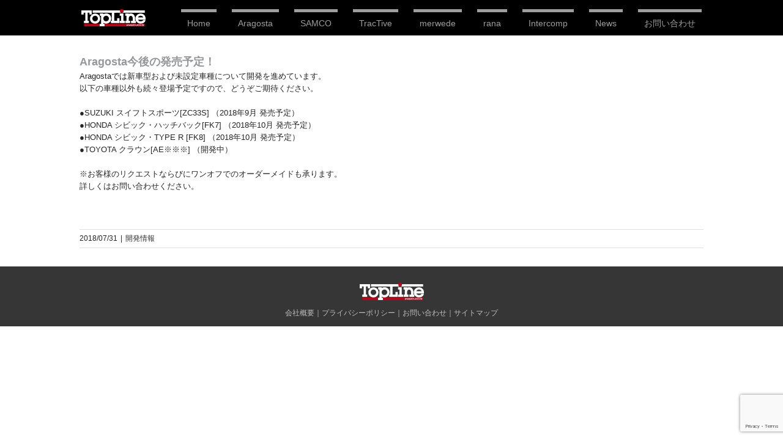

--- FILE ---
content_type: text/html; charset=UTF-8
request_url: https://www.tpl.co.jp/180731_01/
body_size: 13761
content:
<!DOCTYPE html>
<html class="" lang="ja" prefix="og: http://ogp.me/ns# fb: http://ogp.me/ns/fb#">
<head>
	<meta http-equiv="X-UA-Compatible" content="IE=edge" />
	<meta http-equiv="Content-Type" content="text/html; charset=utf-8"/>
	<meta name="viewport" content="width=device-width, initial-scale=1" />
	<title>Aragosta今後の発売予定！ &#8211; TopLine PRODUCTS</title>
<meta name='robots' content='max-image-preview:large' />
	<style>img:is([sizes="auto" i], [sizes^="auto," i]) { contain-intrinsic-size: 3000px 1500px }</style>
	<link rel="alternate" type="application/rss+xml" title="TopLine PRODUCTS &raquo; フィード" href="https://www.tpl.co.jp/feed/" />
<link rel="alternate" type="application/rss+xml" title="TopLine PRODUCTS &raquo; コメントフィード" href="https://www.tpl.co.jp/comments/feed/" />
		
		
		
				<link rel="alternate" type="application/rss+xml" title="TopLine PRODUCTS &raquo; Aragosta今後の発売予定！ のコメントのフィード" href="https://www.tpl.co.jp/180731_01/feed/" />
					<meta name="description" content="Aragostaでは新車型および未設定車種について開発を進めています。
以下の車種以外も続々登場予定ですので、どうぞご期待ください。

●SUZUKI スイフトスポーツ （2018年9月 発売予定）
●HONDA シビック・ハッチバック （2018年10月 発売予定）
●HONDA シビック・TYPE R  （2018年10月 発売予定）
●TOYOTA クラウン （開発中）

※お客様のリクエストならびにワンオフでのオーダーメイドも承ります。
詳しくはお問い合わせください。"/>
				
		<meta property="og:locale" content="ja_JP"/>
		<meta property="og:type" content="article"/>
		<meta property="og:site_name" content="TopLine PRODUCTS"/>
		<meta property="og:title" content="  Aragosta今後の発売予定！"/>
				<meta property="og:description" content="Aragostaでは新車型および未設定車種について開発を進めています。
以下の車種以外も続々登場予定ですので、どうぞご期待ください。

●SUZUKI スイフトスポーツ （2018年9月 発売予定）
●HONDA シビック・ハッチバック （2018年10月 発売予定）
●HONDA シビック・TYPE R  （2018年10月 発売予定）
●TOYOTA クラウン （開発中）

※お客様のリクエストならびにワンオフでのオーダーメイドも承ります。
詳しくはお問い合わせください。"/>
				<meta property="og:url" content="https://www.tpl.co.jp/180731_01/"/>
										<meta property="article:published_time" content="2018-07-31T14:09:58+09:00"/>
							<meta property="article:modified_time" content="2018-07-31T14:10:11+09:00"/>
								<meta name="author" content="adm_tpl"/>
								<meta property="og:image" content="https://www.tpl.co.jp/sys/wp-content/uploads/2018/03/logo.png"/>
		<meta property="og:image:width" content="105"/>
		<meta property="og:image:height" content="28"/>
		<meta property="og:image:type" content="image/png"/>
				<script type="text/javascript">
/* <![CDATA[ */
window._wpemojiSettings = {"baseUrl":"https:\/\/s.w.org\/images\/core\/emoji\/15.0.3\/72x72\/","ext":".png","svgUrl":"https:\/\/s.w.org\/images\/core\/emoji\/15.0.3\/svg\/","svgExt":".svg","source":{"concatemoji":"https:\/\/www.tpl.co.jp\/sys\/wp-includes\/js\/wp-emoji-release.min.js?ver=6.7.4"}};
/*! This file is auto-generated */
!function(i,n){var o,s,e;function c(e){try{var t={supportTests:e,timestamp:(new Date).valueOf()};sessionStorage.setItem(o,JSON.stringify(t))}catch(e){}}function p(e,t,n){e.clearRect(0,0,e.canvas.width,e.canvas.height),e.fillText(t,0,0);var t=new Uint32Array(e.getImageData(0,0,e.canvas.width,e.canvas.height).data),r=(e.clearRect(0,0,e.canvas.width,e.canvas.height),e.fillText(n,0,0),new Uint32Array(e.getImageData(0,0,e.canvas.width,e.canvas.height).data));return t.every(function(e,t){return e===r[t]})}function u(e,t,n){switch(t){case"flag":return n(e,"\ud83c\udff3\ufe0f\u200d\u26a7\ufe0f","\ud83c\udff3\ufe0f\u200b\u26a7\ufe0f")?!1:!n(e,"\ud83c\uddfa\ud83c\uddf3","\ud83c\uddfa\u200b\ud83c\uddf3")&&!n(e,"\ud83c\udff4\udb40\udc67\udb40\udc62\udb40\udc65\udb40\udc6e\udb40\udc67\udb40\udc7f","\ud83c\udff4\u200b\udb40\udc67\u200b\udb40\udc62\u200b\udb40\udc65\u200b\udb40\udc6e\u200b\udb40\udc67\u200b\udb40\udc7f");case"emoji":return!n(e,"\ud83d\udc26\u200d\u2b1b","\ud83d\udc26\u200b\u2b1b")}return!1}function f(e,t,n){var r="undefined"!=typeof WorkerGlobalScope&&self instanceof WorkerGlobalScope?new OffscreenCanvas(300,150):i.createElement("canvas"),a=r.getContext("2d",{willReadFrequently:!0}),o=(a.textBaseline="top",a.font="600 32px Arial",{});return e.forEach(function(e){o[e]=t(a,e,n)}),o}function t(e){var t=i.createElement("script");t.src=e,t.defer=!0,i.head.appendChild(t)}"undefined"!=typeof Promise&&(o="wpEmojiSettingsSupports",s=["flag","emoji"],n.supports={everything:!0,everythingExceptFlag:!0},e=new Promise(function(e){i.addEventListener("DOMContentLoaded",e,{once:!0})}),new Promise(function(t){var n=function(){try{var e=JSON.parse(sessionStorage.getItem(o));if("object"==typeof e&&"number"==typeof e.timestamp&&(new Date).valueOf()<e.timestamp+604800&&"object"==typeof e.supportTests)return e.supportTests}catch(e){}return null}();if(!n){if("undefined"!=typeof Worker&&"undefined"!=typeof OffscreenCanvas&&"undefined"!=typeof URL&&URL.createObjectURL&&"undefined"!=typeof Blob)try{var e="postMessage("+f.toString()+"("+[JSON.stringify(s),u.toString(),p.toString()].join(",")+"));",r=new Blob([e],{type:"text/javascript"}),a=new Worker(URL.createObjectURL(r),{name:"wpTestEmojiSupports"});return void(a.onmessage=function(e){c(n=e.data),a.terminate(),t(n)})}catch(e){}c(n=f(s,u,p))}t(n)}).then(function(e){for(var t in e)n.supports[t]=e[t],n.supports.everything=n.supports.everything&&n.supports[t],"flag"!==t&&(n.supports.everythingExceptFlag=n.supports.everythingExceptFlag&&n.supports[t]);n.supports.everythingExceptFlag=n.supports.everythingExceptFlag&&!n.supports.flag,n.DOMReady=!1,n.readyCallback=function(){n.DOMReady=!0}}).then(function(){return e}).then(function(){var e;n.supports.everything||(n.readyCallback(),(e=n.source||{}).concatemoji?t(e.concatemoji):e.wpemoji&&e.twemoji&&(t(e.twemoji),t(e.wpemoji)))}))}((window,document),window._wpemojiSettings);
/* ]]> */
</script>
<link rel='stylesheet' id='layerslider-css' href='https://www.tpl.co.jp/sys/wp-content/plugins/LayerSlider/assets/static/layerslider/css/layerslider.css?ver=7.9.1' type='text/css' media='all' />
<style id='wp-emoji-styles-inline-css' type='text/css'>

	img.wp-smiley, img.emoji {
		display: inline !important;
		border: none !important;
		box-shadow: none !important;
		height: 1em !important;
		width: 1em !important;
		margin: 0 0.07em !important;
		vertical-align: -0.1em !important;
		background: none !important;
		padding: 0 !important;
	}
</style>
<style id='feedzy-rss-feeds-loop-style-inline-css' type='text/css'>
.wp-block-feedzy-rss-feeds-loop{display:grid;gap:24px;grid-template-columns:repeat(1,1fr)}@media(min-width:782px){.wp-block-feedzy-rss-feeds-loop.feedzy-loop-columns-2,.wp-block-feedzy-rss-feeds-loop.feedzy-loop-columns-3,.wp-block-feedzy-rss-feeds-loop.feedzy-loop-columns-4,.wp-block-feedzy-rss-feeds-loop.feedzy-loop-columns-5{grid-template-columns:repeat(2,1fr)}}@media(min-width:960px){.wp-block-feedzy-rss-feeds-loop.feedzy-loop-columns-2{grid-template-columns:repeat(2,1fr)}.wp-block-feedzy-rss-feeds-loop.feedzy-loop-columns-3{grid-template-columns:repeat(3,1fr)}.wp-block-feedzy-rss-feeds-loop.feedzy-loop-columns-4{grid-template-columns:repeat(4,1fr)}.wp-block-feedzy-rss-feeds-loop.feedzy-loop-columns-5{grid-template-columns:repeat(5,1fr)}}.wp-block-feedzy-rss-feeds-loop .wp-block-image.is-style-rounded img{border-radius:9999px}

</style>
<style id='akismet-widget-style-inline-css' type='text/css'>

			.a-stats {
				--akismet-color-mid-green: #357b49;
				--akismet-color-white: #fff;
				--akismet-color-light-grey: #f6f7f7;

				max-width: 350px;
				width: auto;
			}

			.a-stats * {
				all: unset;
				box-sizing: border-box;
			}

			.a-stats strong {
				font-weight: 600;
			}

			.a-stats a.a-stats__link,
			.a-stats a.a-stats__link:visited,
			.a-stats a.a-stats__link:active {
				background: var(--akismet-color-mid-green);
				border: none;
				box-shadow: none;
				border-radius: 8px;
				color: var(--akismet-color-white);
				cursor: pointer;
				display: block;
				font-family: -apple-system, BlinkMacSystemFont, 'Segoe UI', 'Roboto', 'Oxygen-Sans', 'Ubuntu', 'Cantarell', 'Helvetica Neue', sans-serif;
				font-weight: 500;
				padding: 12px;
				text-align: center;
				text-decoration: none;
				transition: all 0.2s ease;
			}

			/* Extra specificity to deal with TwentyTwentyOne focus style */
			.widget .a-stats a.a-stats__link:focus {
				background: var(--akismet-color-mid-green);
				color: var(--akismet-color-white);
				text-decoration: none;
			}

			.a-stats a.a-stats__link:hover {
				filter: brightness(110%);
				box-shadow: 0 4px 12px rgba(0, 0, 0, 0.06), 0 0 2px rgba(0, 0, 0, 0.16);
			}

			.a-stats .count {
				color: var(--akismet-color-white);
				display: block;
				font-size: 1.5em;
				line-height: 1.4;
				padding: 0 13px;
				white-space: nowrap;
			}
		
</style>
<link rel='stylesheet' id='fusion-dynamic-css-css' href='https://www.tpl.co.jp/sys/wp-content/uploads/fusion-styles/2780a8ce8ba09fe6cad12b0ecacad900.min.css?ver=3.11.15' type='text/css' media='all' />
<script type="text/javascript" src="https://www.tpl.co.jp/sys/wp-includes/js/jquery/jquery.min.js?ver=3.7.1" id="jquery-core-js"></script>
<script type="text/javascript" src="https://www.tpl.co.jp/sys/wp-includes/js/jquery/jquery-migrate.min.js?ver=3.4.1" id="jquery-migrate-js"></script>
<script type="text/javascript" id="layerslider-utils-js-extra">
/* <![CDATA[ */
var LS_Meta = {"v":"7.9.1","fixGSAP":"1"};
/* ]]> */
</script>
<script type="text/javascript" src="https://www.tpl.co.jp/sys/wp-content/plugins/LayerSlider/assets/static/layerslider/js/layerslider.utils.js?ver=7.9.1" id="layerslider-utils-js"></script>
<script type="text/javascript" src="https://www.tpl.co.jp/sys/wp-content/plugins/LayerSlider/assets/static/layerslider/js/layerslider.kreaturamedia.jquery.js?ver=7.9.1" id="layerslider-js"></script>
<script type="text/javascript" src="https://www.tpl.co.jp/sys/wp-content/plugins/LayerSlider/assets/static/layerslider/js/layerslider.transitions.js?ver=7.9.1" id="layerslider-transitions-js"></script>
<meta name="generator" content="Powered by LayerSlider 7.9.1 - Build Heros, Sliders, and Popups. Create Animations and Beautiful, Rich Web Content as Easy as Never Before on WordPress." />
<!-- LayerSlider updates and docs at: https://layerslider.com -->
<link rel="https://api.w.org/" href="https://www.tpl.co.jp/wp-json/" /><link rel="alternate" title="JSON" type="application/json" href="https://www.tpl.co.jp/wp-json/wp/v2/posts/12765" /><link rel="EditURI" type="application/rsd+xml" title="RSD" href="https://www.tpl.co.jp/sys/xmlrpc.php?rsd" />
<meta name="generator" content="WordPress 6.7.4" />
<link rel="canonical" href="https://www.tpl.co.jp/180731_01/" />
<link rel='shortlink' href='https://www.tpl.co.jp/?p=12765' />
<link rel="alternate" title="oEmbed (JSON)" type="application/json+oembed" href="https://www.tpl.co.jp/wp-json/oembed/1.0/embed?url=https%3A%2F%2Fwww.tpl.co.jp%2F180731_01%2F" />
<link rel="alternate" title="oEmbed (XML)" type="text/xml+oembed" href="https://www.tpl.co.jp/wp-json/oembed/1.0/embed?url=https%3A%2F%2Fwww.tpl.co.jp%2F180731_01%2F&#038;format=xml" />
<style type="text/css">
.feedzy-rss-link-icon:after {
	content: url("https://www.tpl.co.jp/sys/wp-content/plugins/feedzy-rss-feeds/img/external-link.png");
	margin-left: 3px;
}
</style>
		<style type="text/css" id="css-fb-visibility">@media screen and (max-width: 640px){.fusion-no-small-visibility{display:none !important;}body .sm-text-align-center{text-align:center !important;}body .sm-text-align-left{text-align:left !important;}body .sm-text-align-right{text-align:right !important;}body .sm-flex-align-center{justify-content:center !important;}body .sm-flex-align-flex-start{justify-content:flex-start !important;}body .sm-flex-align-flex-end{justify-content:flex-end !important;}body .sm-mx-auto{margin-left:auto !important;margin-right:auto !important;}body .sm-ml-auto{margin-left:auto !important;}body .sm-mr-auto{margin-right:auto !important;}body .fusion-absolute-position-small{position:absolute;top:auto;width:100%;}.awb-sticky.awb-sticky-small{ position: sticky; top: var(--awb-sticky-offset,0); }}@media screen and (min-width: 641px) and (max-width: 1024px){.fusion-no-medium-visibility{display:none !important;}body .md-text-align-center{text-align:center !important;}body .md-text-align-left{text-align:left !important;}body .md-text-align-right{text-align:right !important;}body .md-flex-align-center{justify-content:center !important;}body .md-flex-align-flex-start{justify-content:flex-start !important;}body .md-flex-align-flex-end{justify-content:flex-end !important;}body .md-mx-auto{margin-left:auto !important;margin-right:auto !important;}body .md-ml-auto{margin-left:auto !important;}body .md-mr-auto{margin-right:auto !important;}body .fusion-absolute-position-medium{position:absolute;top:auto;width:100%;}.awb-sticky.awb-sticky-medium{ position: sticky; top: var(--awb-sticky-offset,0); }}@media screen and (min-width: 1025px){.fusion-no-large-visibility{display:none !important;}body .lg-text-align-center{text-align:center !important;}body .lg-text-align-left{text-align:left !important;}body .lg-text-align-right{text-align:right !important;}body .lg-flex-align-center{justify-content:center !important;}body .lg-flex-align-flex-start{justify-content:flex-start !important;}body .lg-flex-align-flex-end{justify-content:flex-end !important;}body .lg-mx-auto{margin-left:auto !important;margin-right:auto !important;}body .lg-ml-auto{margin-left:auto !important;}body .lg-mr-auto{margin-right:auto !important;}body .fusion-absolute-position-large{position:absolute;top:auto;width:100%;}.awb-sticky.awb-sticky-large{ position: sticky; top: var(--awb-sticky-offset,0); }}</style><style type="text/css">.recentcomments a{display:inline !important;padding:0 !important;margin:0 !important;}</style><link rel="icon" href="https://www.tpl.co.jp/sys/wp-content/uploads/2023/11/cropped-favicon-32x32.png" sizes="32x32" />
<link rel="icon" href="https://www.tpl.co.jp/sys/wp-content/uploads/2023/11/cropped-favicon-192x192.png" sizes="192x192" />
<link rel="apple-touch-icon" href="https://www.tpl.co.jp/sys/wp-content/uploads/2023/11/cropped-favicon-180x180.png" />
<meta name="msapplication-TileImage" content="https://www.tpl.co.jp/sys/wp-content/uploads/2023/11/cropped-favicon-270x270.png" />
		<script type="text/javascript">
			var doc = document.documentElement;
			doc.setAttribute( 'data-useragent', navigator.userAgent );
		</script>
		<!-- Google tag (gtag.js) -->
<script async src="https://www.googletagmanager.com/gtag/js?id=G-Q06W3HWX1N"></script>
<script>
  window.dataLayer = window.dataLayer || [];
  function gtag(){dataLayer.push(arguments);}
  gtag('js', new Date());

  gtag('config', 'G-Q06W3HWX1N');
</script>
		
	<script type="text/javascript">
		var doc = document.documentElement;
		doc.setAttribute('data-useragent', navigator.userAgent);
	</script>

	<!-- Google tag (gtag.js) -->
<script async src="https://www.googletagmanager.com/gtag/js?id=G-Q06W3HWX1N"></script>
<script>
  window.dataLayer = window.dataLayer || [];
  function gtag(){dataLayer.push(arguments);}
  gtag('js', new Date());

  gtag('config', 'G-Q06W3HWX1N');
</script>	<script src="https://www.tpl.co.jp/prgm/scripts/dcar_list.js?v=201802282359"></script>
	<script src="https://www.tpl.co.jp/prgm/scripts/fcar_list.js?v=201802282359"></script>
	<script src="https://www.tpl.co.jp/prgm/scripts/csearch.js"></script>
</head>

<body class="post-template-default single single-post postid-12765 single-format-standard fusion-image-hovers fusion-pagination-sizing fusion-button_type-flat fusion-button_span-no fusion-button_gradient-linear avada-image-rollover-circle-yes avada-image-rollover-yes avada-image-rollover-direction-left fusion-body ltr fusion-sticky-header no-tablet-sticky-header no-mobile-sticky-header no-mobile-slidingbar no-mobile-totop avada-has-rev-slider-styles fusion-disable-outline fusion-sub-menu-fade mobile-logo-pos-left layout-wide-mode avada-has-boxed-modal-shadow-none layout-scroll-offset-full avada-has-zero-margin-offset-top fusion-top-header menu-text-align-center mobile-menu-design-modern fusion-show-pagination-text fusion-header-layout-v1 avada-responsive avada-footer-fx-none avada-menu-highlight-style-bar fusion-search-form-clean fusion-main-menu-search-overlay fusion-avatar-circle avada-dropdown-styles avada-blog-layout-large avada-blog-archive-layout-large avada-header-shadow-no avada-menu-icon-position-left avada-has-mainmenu-dropdown-divider avada-has-breadcrumb-mobile-hidden avada-has-titlebar-hide avada-has-pagination-padding avada-flyout-menu-direction-fade avada-ec-views-v1">
				<div id="wrapper" class="">
		<div id="home" style="position:relative;top:-1px;"></div>
		
			<header class="fusion-header-wrapper">
				<div class="fusion-header-v1 fusion-logo-alignment fusion-logo-left fusion-sticky-menu- fusion-sticky-logo- fusion-mobile-logo-  fusion-mobile-menu-design-modern">
					<div class="fusion-header-sticky-height"></div>
<div class="fusion-header">
	<div class="fusion-row">
					<div class="fusion-logo" data-margin-top="0px" data-margin-bottom="15px" data-margin-left="0px" data-margin-right="0px">
			<a class="fusion-logo-link"  href="https://www.tpl.co.jp/" >

						<!-- standard logo -->
			<img src="https://www.tpl.co.jp/sys/wp-content/uploads/2018/03/logo.png" srcset="https://www.tpl.co.jp/sys/wp-content/uploads/2018/03/logo.png 1x" width="105" height="28" alt="TopLine PRODUCTS ロゴ" data-retina_logo_url="" class="fusion-standard-logo" />

			
					</a>
		</div>		<nav class="fusion-main-menu" aria-label="Main Menu"><div class="fusion-overlay-search">		<form role="search" class="searchform fusion-search-form  fusion-search-form-clean" method="get" action="https://www.tpl.co.jp/">
			<div class="fusion-search-form-content">

				
				<div class="fusion-search-field search-field">
					<label><span class="screen-reader-text">検索 …</span>
													<input type="search" value="" name="s" class="s" placeholder="検索..." required aria-required="true" aria-label="検索..."/>
											</label>
				</div>
				<div class="fusion-search-button search-button">
					<input type="submit" class="fusion-search-submit searchsubmit" aria-label="検索" value="&#xf002;" />
									</div>

				
			</div>


			
		</form>
		<div class="fusion-search-spacer"></div><a href="#" role="button" aria-label="Close Search" class="fusion-close-search"></a></div><ul id="menu-gnav" class="fusion-menu"><li  id="menu-item-12456"  class="menu-item menu-item-type-post_type menu-item-object-page menu-item-home menu-item-12456"  data-item-id="12456"><a  href="https://www.tpl.co.jp/" class="fusion-bar-highlight"><span class="menu-text">Home</span></a></li><li  id="menu-item-12122"  class="menu-item menu-item-type-post_type menu-item-object-page menu-item-has-children menu-item-12122 fusion-dropdown-menu"  data-item-id="12122"><a  href="https://www.tpl.co.jp/aragosta/" class="fusion-bar-highlight"><span class="menu-text">Aragosta</span></a><ul class="sub-menu"><li  id="menu-item-12129"  class="menu-item menu-item-type-post_type menu-item-object-page menu-item-12129 fusion-dropdown-submenu" ><a  href="https://www.tpl.co.jp/aragosta/spec/" class="fusion-bar-highlight"><span>仕様</span></a></li><li  id="menu-item-12128"  class="menu-item menu-item-type-post_type menu-item-object-page menu-item-12128 fusion-dropdown-submenu" ><a  href="https://www.tpl.co.jp/aragosta/type/" class="fusion-bar-highlight"><span>タイプ概要</span></a></li><li  id="menu-item-12127"  class="menu-item menu-item-type-post_type menu-item-object-page menu-item-12127 fusion-dropdown-submenu" ><a  href="https://www.tpl.co.jp/aragosta/domestic_car/" class="fusion-bar-highlight"><span>国産車リスト</span></a></li><li  id="menu-item-12126"  class="menu-item menu-item-type-post_type menu-item-object-page menu-item-12126 fusion-dropdown-submenu" ><a  href="https://www.tpl.co.jp/aragosta/foreign_car/" class="fusion-bar-highlight"><span>外国車リスト</span></a></li><li  id="menu-item-12125"  class="menu-item menu-item-type-post_type menu-item-object-page menu-item-12125 fusion-dropdown-submenu" ><a  href="https://www.tpl.co.jp/aragosta/oh/" class="fusion-bar-highlight"><span>オーバーホール/仕様変更</span></a></li><li  id="menu-item-12124"  class="menu-item menu-item-type-post_type menu-item-object-page menu-item-12124 fusion-dropdown-submenu" ><a  href="https://www.tpl.co.jp/aragosta/option/" class="fusion-bar-highlight"><span>オプションパーツ</span></a></li><li  id="menu-item-12123"  class="menu-item menu-item-type-post_type menu-item-object-page menu-item-12123 fusion-dropdown-submenu" ><a  href="https://www.tpl.co.jp/aragosta/order/" class="fusion-bar-highlight"><span>オーダーシステム</span></a></li><li  id="menu-item-12130"  class="menu-item menu-item-type-post_type menu-item-object-page menu-item-12130 fusion-dropdown-submenu" ><a  href="https://www.tpl.co.jp/aragosta/shoplist/" class="fusion-bar-highlight"><span>アラゴスタショップ</span></a></li><li  id="menu-item-12131"  class="menu-item menu-item-type-post_type menu-item-object-page menu-item-12131 fusion-dropdown-submenu" ><a  href="https://www.tpl.co.jp/aragosta/faq/" class="fusion-bar-highlight"><span>よくあるご質問</span></a></li></ul></li><li  id="menu-item-12132"  class="menu-item menu-item-type-post_type menu-item-object-page menu-item-has-children menu-item-12132 fusion-dropdown-menu"  data-item-id="12132"><a  href="https://www.tpl.co.jp/samco/" class="fusion-bar-highlight"><span class="menu-text">SAMCO</span></a><ul class="sub-menu"><li  id="menu-item-12269"  class="menu-item menu-item-type-post_type menu-item-object-page menu-item-12269 fusion-dropdown-submenu" ><a  href="https://www.tpl.co.jp/samco/spec/" class="fusion-bar-highlight"><span>仕様</span></a></li><li  id="menu-item-12266"  class="menu-item menu-item-type-post_type menu-item-object-page menu-item-12266 fusion-dropdown-submenu" ><a  href="https://www.tpl.co.jp/samco/kit/" class="fusion-bar-highlight"><span>キットアイテム</span></a></li><li  id="menu-item-12270"  class="menu-item menu-item-type-post_type menu-item-object-page menu-item-12270 fusion-dropdown-submenu" ><a  href="https://www.tpl.co.jp/samco/domestic_car/" class="fusion-bar-highlight"><span>国産車リスト</span></a></li><li  id="menu-item-12271"  class="menu-item menu-item-type-post_type menu-item-object-page menu-item-12271 fusion-dropdown-submenu" ><a  href="https://www.tpl.co.jp/samco/foreign_car/" class="fusion-bar-highlight"><span>外国車リスト</span></a></li><li  id="menu-item-12273"  class="menu-item menu-item-type-post_type menu-item-object-page menu-item-12273 fusion-dropdown-submenu" ><a  href="https://www.tpl.co.jp/samco/classic_car/" class="fusion-bar-highlight"><span>英国旧車リスト</span></a></li><li  id="menu-item-14986"  class="menu-item menu-item-type-post_type menu-item-object-page menu-item-14986 fusion-dropdown-submenu" ><a  href="https://www.tpl.co.jp/samco/xdb/" class="fusion-bar-highlight"><span>LAND ROVER XDB KIT</span></a></li><li  id="menu-item-15159"  class="menu-item menu-item-type-post_type menu-item-object-page menu-item-15159 fusion-dropdown-submenu" ><a  href="https://www.tpl.co.jp/samco/motorcycle/" class="fusion-bar-highlight"><span>バイクリスト</span></a></li><li  id="menu-item-15158"  class="menu-item menu-item-type-post_type menu-item-object-page menu-item-15158 fusion-dropdown-submenu" ><a  href="https://www.tpl.co.jp/samco/atv/" class="fusion-bar-highlight"><span>クアッドバイクリスト</span></a></li><li  id="menu-item-12272"  class="menu-item menu-item-type-post_type menu-item-object-page menu-item-12272 fusion-dropdown-submenu" ><a  href="https://www.tpl.co.jp/samco/hose/" class="fusion-bar-highlight"><span>汎用ホース</span></a></li><li  id="menu-item-12265"  class="menu-item menu-item-type-post_type menu-item-object-page menu-item-12265 fusion-dropdown-submenu" ><a  href="https://www.tpl.co.jp/samco/faq/" class="fusion-bar-highlight"><span>よくあるご質問</span></a></li></ul></li><li  id="menu-item-14985"  class="menu-item menu-item-type-post_type menu-item-object-page menu-item-has-children menu-item-14985 fusion-dropdown-menu"  data-item-id="14985"><a  href="https://www.tpl.co.jp/tractive/" class="fusion-bar-highlight"><span class="menu-text">TracTive</span></a><ul class="sub-menu"><li  id="menu-item-15372"  class="menu-item menu-item-type-post_type menu-item-object-page menu-item-15372 fusion-dropdown-submenu" ><a  href="https://www.tpl.co.jp/tractive/spec/" class="fusion-bar-highlight"><span>仕様</span></a></li><li  id="menu-item-15373"  class="menu-item menu-item-type-post_type menu-item-object-page menu-item-15373 fusion-dropdown-submenu" ><a  href="https://www.tpl.co.jp/tractive/list/" class="fusion-bar-highlight"><span>適合CARリスト</span></a></li></ul></li><li  id="menu-item-13161"  class="menu-item menu-item-type-post_type menu-item-object-page menu-item-13161"  data-item-id="13161"><a  href="https://www.tpl.co.jp/merwede/" class="fusion-bar-highlight"><span class="menu-text">merwede</span></a></li><li  id="menu-item-12139"  class="menu-item menu-item-type-post_type menu-item-object-page menu-item-12139"  data-item-id="12139"><a  href="https://www.tpl.co.jp/rana/" class="fusion-bar-highlight"><span class="menu-text">rana</span></a></li><li  id="menu-item-12136"  class="menu-item menu-item-type-post_type menu-item-object-page menu-item-has-children menu-item-12136 fusion-dropdown-menu"  data-item-id="12136"><a  href="https://www.tpl.co.jp/intercomp/" class="fusion-bar-highlight"><span class="menu-text">Intercomp</span></a><ul class="sub-menu"><li  id="menu-item-12133"  class="menu-item menu-item-type-post_type menu-item-object-page menu-item-12133 fusion-dropdown-submenu" ><a  href="https://www.tpl.co.jp/intercomp/corner/" class="fusion-bar-highlight"><span>コーナーウエイトテスター</span></a></li><li  id="menu-item-12134"  class="menu-item menu-item-type-post_type menu-item-object-page menu-item-12134 fusion-dropdown-submenu" ><a  href="https://www.tpl.co.jp/intercomp/alignment/" class="fusion-bar-highlight"><span>アライメント関連</span></a></li><li  id="menu-item-12135"  class="menu-item menu-item-type-post_type menu-item-object-page menu-item-12135 fusion-dropdown-submenu" ><a  href="https://www.tpl.co.jp/intercomp/testing/" class="fusion-bar-highlight"><span>テスター関連</span></a></li><li  id="menu-item-12137"  class="menu-item menu-item-type-post_type menu-item-object-page menu-item-12137 fusion-dropdown-submenu" ><a  href="https://www.tpl.co.jp/intercomp/pressure/" class="fusion-bar-highlight"><span>ゲージ関連</span></a></li><li  id="menu-item-12138"  class="menu-item menu-item-type-post_type menu-item-object-page menu-item-12138 fusion-dropdown-submenu" ><a  href="https://www.tpl.co.jp/intercomp/temper/" class="fusion-bar-highlight"><span>温度計／音量計</span></a></li></ul></li><li  id="menu-item-12424"  class="menu-item menu-item-type-post_type menu-item-object-page current_page_parent menu-item-has-children menu-item-12424 fusion-dropdown-menu"  data-item-id="12424"><a  href="https://www.tpl.co.jp/news/" class="fusion-bar-highlight"><span class="menu-text">News</span></a><ul class="sub-menu"><li  id="menu-item-12425"  class="menu-item menu-item-type-custom menu-item-object-custom menu-item-12425 fusion-dropdown-submenu" ><a  target="_blank" rel="noopener noreferrer" href="http://toplineproducts.blog130.fc2.com/" class="fusion-bar-highlight"><span>Blog</span></a></li><li  id="menu-item-14988"  class="menu-item menu-item-type-custom menu-item-object-custom menu-item-14988 fusion-dropdown-submenu" ><a  target="_blank" rel="noopener noreferrer" href="https://www.instagram.com/aragosta_samco_rana/" class="fusion-bar-highlight"><span>Instagram</span></a></li><li  id="menu-item-12426"  class="menu-item menu-item-type-post_type menu-item-object-page menu-item-12426 fusion-dropdown-submenu" ><a  href="https://www.tpl.co.jp/recruit02/" class="fusion-bar-highlight"><span>Recruit</span></a></li><li  id="menu-item-15873"  class="menu-item menu-item-type-post_type menu-item-object-page menu-item-15873 fusion-dropdown-submenu" ><a  href="https://www.tpl.co.jp/news/goods/" class="fusion-bar-highlight"><span>Original Goods</span></a></li></ul></li><li  id="menu-item-12141"  class="menu-item menu-item-type-post_type menu-item-object-page menu-item-12141"  data-item-id="12141"><a  href="https://www.tpl.co.jp/contact/" class="fusion-bar-highlight"><span class="menu-text">お問い合わせ</span></a></li></ul></nav>	<div class="fusion-mobile-menu-icons">
							<a href="#" class="fusion-icon awb-icon-bars" aria-label="Toggle mobile menu" aria-expanded="false"></a>
		
		
		
			</div>

<nav class="fusion-mobile-nav-holder fusion-mobile-menu-text-align-left" aria-label="Main Menu Mobile"></nav>

					</div>
</div>
				</div>
				<div class="fusion-clearfix"></div>
			</header>
					
		<div id="sliders-container">
					</div>
						
			<header class="fusion-header-wrapper">
				<div class="fusion-header-v1 fusion-logo-alignment fusion-logo-left fusion-sticky-menu- fusion-sticky-logo- fusion-mobile-logo-  fusion-mobile-menu-design-modern">
					<div class="fusion-header-sticky-height"></div>
<div class="fusion-header">
	<div class="fusion-row">
					<div class="fusion-logo" data-margin-top="0px" data-margin-bottom="15px" data-margin-left="0px" data-margin-right="0px">
			<a class="fusion-logo-link"  href="https://www.tpl.co.jp/" >

						<!-- standard logo -->
			<img src="https://www.tpl.co.jp/sys/wp-content/uploads/2018/03/logo.png" srcset="https://www.tpl.co.jp/sys/wp-content/uploads/2018/03/logo.png 1x" width="105" height="28" alt="TopLine PRODUCTS ロゴ" data-retina_logo_url="" class="fusion-standard-logo" />

			
					</a>
		</div>		<nav class="fusion-main-menu" aria-label="Main Menu"><div class="fusion-overlay-search">		<form role="search" class="searchform fusion-search-form  fusion-search-form-clean" method="get" action="https://www.tpl.co.jp/">
			<div class="fusion-search-form-content">

				
				<div class="fusion-search-field search-field">
					<label><span class="screen-reader-text">検索 …</span>
													<input type="search" value="" name="s" class="s" placeholder="検索..." required aria-required="true" aria-label="検索..."/>
											</label>
				</div>
				<div class="fusion-search-button search-button">
					<input type="submit" class="fusion-search-submit searchsubmit" aria-label="検索" value="&#xf002;" />
									</div>

				
			</div>


			
		</form>
		<div class="fusion-search-spacer"></div><a href="#" role="button" aria-label="Close Search" class="fusion-close-search"></a></div><ul id="menu-gnav-1" class="fusion-menu"><li   class="menu-item menu-item-type-post_type menu-item-object-page menu-item-home menu-item-12456"  data-item-id="12456"><a  href="https://www.tpl.co.jp/" class="fusion-bar-highlight"><span class="menu-text">Home</span></a></li><li   class="menu-item menu-item-type-post_type menu-item-object-page menu-item-has-children menu-item-12122 fusion-dropdown-menu"  data-item-id="12122"><a  href="https://www.tpl.co.jp/aragosta/" class="fusion-bar-highlight"><span class="menu-text">Aragosta</span></a><ul class="sub-menu"><li   class="menu-item menu-item-type-post_type menu-item-object-page menu-item-12129 fusion-dropdown-submenu" ><a  href="https://www.tpl.co.jp/aragosta/spec/" class="fusion-bar-highlight"><span>仕様</span></a></li><li   class="menu-item menu-item-type-post_type menu-item-object-page menu-item-12128 fusion-dropdown-submenu" ><a  href="https://www.tpl.co.jp/aragosta/type/" class="fusion-bar-highlight"><span>タイプ概要</span></a></li><li   class="menu-item menu-item-type-post_type menu-item-object-page menu-item-12127 fusion-dropdown-submenu" ><a  href="https://www.tpl.co.jp/aragosta/domestic_car/" class="fusion-bar-highlight"><span>国産車リスト</span></a></li><li   class="menu-item menu-item-type-post_type menu-item-object-page menu-item-12126 fusion-dropdown-submenu" ><a  href="https://www.tpl.co.jp/aragosta/foreign_car/" class="fusion-bar-highlight"><span>外国車リスト</span></a></li><li   class="menu-item menu-item-type-post_type menu-item-object-page menu-item-12125 fusion-dropdown-submenu" ><a  href="https://www.tpl.co.jp/aragosta/oh/" class="fusion-bar-highlight"><span>オーバーホール/仕様変更</span></a></li><li   class="menu-item menu-item-type-post_type menu-item-object-page menu-item-12124 fusion-dropdown-submenu" ><a  href="https://www.tpl.co.jp/aragosta/option/" class="fusion-bar-highlight"><span>オプションパーツ</span></a></li><li   class="menu-item menu-item-type-post_type menu-item-object-page menu-item-12123 fusion-dropdown-submenu" ><a  href="https://www.tpl.co.jp/aragosta/order/" class="fusion-bar-highlight"><span>オーダーシステム</span></a></li><li   class="menu-item menu-item-type-post_type menu-item-object-page menu-item-12130 fusion-dropdown-submenu" ><a  href="https://www.tpl.co.jp/aragosta/shoplist/" class="fusion-bar-highlight"><span>アラゴスタショップ</span></a></li><li   class="menu-item menu-item-type-post_type menu-item-object-page menu-item-12131 fusion-dropdown-submenu" ><a  href="https://www.tpl.co.jp/aragosta/faq/" class="fusion-bar-highlight"><span>よくあるご質問</span></a></li></ul></li><li   class="menu-item menu-item-type-post_type menu-item-object-page menu-item-has-children menu-item-12132 fusion-dropdown-menu"  data-item-id="12132"><a  href="https://www.tpl.co.jp/samco/" class="fusion-bar-highlight"><span class="menu-text">SAMCO</span></a><ul class="sub-menu"><li   class="menu-item menu-item-type-post_type menu-item-object-page menu-item-12269 fusion-dropdown-submenu" ><a  href="https://www.tpl.co.jp/samco/spec/" class="fusion-bar-highlight"><span>仕様</span></a></li><li   class="menu-item menu-item-type-post_type menu-item-object-page menu-item-12266 fusion-dropdown-submenu" ><a  href="https://www.tpl.co.jp/samco/kit/" class="fusion-bar-highlight"><span>キットアイテム</span></a></li><li   class="menu-item menu-item-type-post_type menu-item-object-page menu-item-12270 fusion-dropdown-submenu" ><a  href="https://www.tpl.co.jp/samco/domestic_car/" class="fusion-bar-highlight"><span>国産車リスト</span></a></li><li   class="menu-item menu-item-type-post_type menu-item-object-page menu-item-12271 fusion-dropdown-submenu" ><a  href="https://www.tpl.co.jp/samco/foreign_car/" class="fusion-bar-highlight"><span>外国車リスト</span></a></li><li   class="menu-item menu-item-type-post_type menu-item-object-page menu-item-12273 fusion-dropdown-submenu" ><a  href="https://www.tpl.co.jp/samco/classic_car/" class="fusion-bar-highlight"><span>英国旧車リスト</span></a></li><li   class="menu-item menu-item-type-post_type menu-item-object-page menu-item-14986 fusion-dropdown-submenu" ><a  href="https://www.tpl.co.jp/samco/xdb/" class="fusion-bar-highlight"><span>LAND ROVER XDB KIT</span></a></li><li   class="menu-item menu-item-type-post_type menu-item-object-page menu-item-15159 fusion-dropdown-submenu" ><a  href="https://www.tpl.co.jp/samco/motorcycle/" class="fusion-bar-highlight"><span>バイクリスト</span></a></li><li   class="menu-item menu-item-type-post_type menu-item-object-page menu-item-15158 fusion-dropdown-submenu" ><a  href="https://www.tpl.co.jp/samco/atv/" class="fusion-bar-highlight"><span>クアッドバイクリスト</span></a></li><li   class="menu-item menu-item-type-post_type menu-item-object-page menu-item-12272 fusion-dropdown-submenu" ><a  href="https://www.tpl.co.jp/samco/hose/" class="fusion-bar-highlight"><span>汎用ホース</span></a></li><li   class="menu-item menu-item-type-post_type menu-item-object-page menu-item-12265 fusion-dropdown-submenu" ><a  href="https://www.tpl.co.jp/samco/faq/" class="fusion-bar-highlight"><span>よくあるご質問</span></a></li></ul></li><li   class="menu-item menu-item-type-post_type menu-item-object-page menu-item-has-children menu-item-14985 fusion-dropdown-menu"  data-item-id="14985"><a  href="https://www.tpl.co.jp/tractive/" class="fusion-bar-highlight"><span class="menu-text">TracTive</span></a><ul class="sub-menu"><li   class="menu-item menu-item-type-post_type menu-item-object-page menu-item-15372 fusion-dropdown-submenu" ><a  href="https://www.tpl.co.jp/tractive/spec/" class="fusion-bar-highlight"><span>仕様</span></a></li><li   class="menu-item menu-item-type-post_type menu-item-object-page menu-item-15373 fusion-dropdown-submenu" ><a  href="https://www.tpl.co.jp/tractive/list/" class="fusion-bar-highlight"><span>適合CARリスト</span></a></li></ul></li><li   class="menu-item menu-item-type-post_type menu-item-object-page menu-item-13161"  data-item-id="13161"><a  href="https://www.tpl.co.jp/merwede/" class="fusion-bar-highlight"><span class="menu-text">merwede</span></a></li><li   class="menu-item menu-item-type-post_type menu-item-object-page menu-item-12139"  data-item-id="12139"><a  href="https://www.tpl.co.jp/rana/" class="fusion-bar-highlight"><span class="menu-text">rana</span></a></li><li   class="menu-item menu-item-type-post_type menu-item-object-page menu-item-has-children menu-item-12136 fusion-dropdown-menu"  data-item-id="12136"><a  href="https://www.tpl.co.jp/intercomp/" class="fusion-bar-highlight"><span class="menu-text">Intercomp</span></a><ul class="sub-menu"><li   class="menu-item menu-item-type-post_type menu-item-object-page menu-item-12133 fusion-dropdown-submenu" ><a  href="https://www.tpl.co.jp/intercomp/corner/" class="fusion-bar-highlight"><span>コーナーウエイトテスター</span></a></li><li   class="menu-item menu-item-type-post_type menu-item-object-page menu-item-12134 fusion-dropdown-submenu" ><a  href="https://www.tpl.co.jp/intercomp/alignment/" class="fusion-bar-highlight"><span>アライメント関連</span></a></li><li   class="menu-item menu-item-type-post_type menu-item-object-page menu-item-12135 fusion-dropdown-submenu" ><a  href="https://www.tpl.co.jp/intercomp/testing/" class="fusion-bar-highlight"><span>テスター関連</span></a></li><li   class="menu-item menu-item-type-post_type menu-item-object-page menu-item-12137 fusion-dropdown-submenu" ><a  href="https://www.tpl.co.jp/intercomp/pressure/" class="fusion-bar-highlight"><span>ゲージ関連</span></a></li><li   class="menu-item menu-item-type-post_type menu-item-object-page menu-item-12138 fusion-dropdown-submenu" ><a  href="https://www.tpl.co.jp/intercomp/temper/" class="fusion-bar-highlight"><span>温度計／音量計</span></a></li></ul></li><li   class="menu-item menu-item-type-post_type menu-item-object-page current_page_parent menu-item-has-children menu-item-12424 fusion-dropdown-menu"  data-item-id="12424"><a  href="https://www.tpl.co.jp/news/" class="fusion-bar-highlight"><span class="menu-text">News</span></a><ul class="sub-menu"><li   class="menu-item menu-item-type-custom menu-item-object-custom menu-item-12425 fusion-dropdown-submenu" ><a  target="_blank" rel="noopener noreferrer" href="http://toplineproducts.blog130.fc2.com/" class="fusion-bar-highlight"><span>Blog</span></a></li><li   class="menu-item menu-item-type-custom menu-item-object-custom menu-item-14988 fusion-dropdown-submenu" ><a  target="_blank" rel="noopener noreferrer" href="https://www.instagram.com/aragosta_samco_rana/" class="fusion-bar-highlight"><span>Instagram</span></a></li><li   class="menu-item menu-item-type-post_type menu-item-object-page menu-item-12426 fusion-dropdown-submenu" ><a  href="https://www.tpl.co.jp/recruit02/" class="fusion-bar-highlight"><span>Recruit</span></a></li><li   class="menu-item menu-item-type-post_type menu-item-object-page menu-item-15873 fusion-dropdown-submenu" ><a  href="https://www.tpl.co.jp/news/goods/" class="fusion-bar-highlight"><span>Original Goods</span></a></li></ul></li><li   class="menu-item menu-item-type-post_type menu-item-object-page menu-item-12141"  data-item-id="12141"><a  href="https://www.tpl.co.jp/contact/" class="fusion-bar-highlight"><span class="menu-text">お問い合わせ</span></a></li></ul></nav>	<div class="fusion-mobile-menu-icons">
							<a href="#" class="fusion-icon awb-icon-bars" aria-label="Toggle mobile menu" aria-expanded="false"></a>
		
		
		
			</div>

<nav class="fusion-mobile-nav-holder fusion-mobile-menu-text-align-left" aria-label="Main Menu Mobile"></nav>

					</div>
</div>
				</div>
				<div class="fusion-clearfix"></div>
			</header>
			
							
		
						<main id="main" role="main" class="clearfix " style="">
			<div class="fusion-row" style="">

<section id="content" style="width: 100%;">
	
					<article id="post-12765" class="post post-12765 type-post status-publish format-standard hentry category-develop_info">
																		<h1 class="entry-title fusion-post-title">Aragosta今後の発売予定！</h1>							
									
						<div class="post-content">
				<div class="fusion-fullwidth fullwidth-box fusion-builder-row-1 nonhundred-percent-fullwidth non-hundred-percent-height-scrolling" style="--awb-border-radius-top-left:0px;--awb-border-radius-top-right:0px;--awb-border-radius-bottom-right:0px;--awb-border-radius-bottom-left:0px;--awb-flex-wrap:wrap;" ><div class="fusion-builder-row fusion-row"><div class="fusion-layout-column fusion_builder_column fusion-builder-column-0 fusion_builder_column_1_1 1_1 fusion-one-full fusion-column-first fusion-column-last" style="--awb-bg-size:cover;"><div class="fusion-column-wrapper fusion-flex-column-wrapper-legacy"><div class="fusion-text fusion-text-1"><p>Aragostaでは新車型および未設定車種について開発を進めています。<br />
以下の車種以外も続々登場予定ですので、どうぞご期待ください。</p>
<p>●SUZUKI スイフトスポーツ[ZC33S] （2018年9月 発売予定）<br />
●HONDA シビック・ハッチバック[FK7] （2018年10月 発売予定）<br />
●HONDA シビック・TYPE R [FK8] （2018年10月 発売予定）<br />
●TOYOTA クラウン[AE※※※] （開発中）</p>
<p>※お客様のリクエストならびにワンオフでのオーダーメイドも承ります。<br />
詳しくはお問い合わせください。</p>
</div><div class="fusion-clearfix"></div></div></div></div></div>
							</div>

												<div class="fusion-meta-info"><div class="fusion-meta-info-wrapper"><span class="vcard rich-snippet-hidden"><span class="fn"><a href="https://www.tpl.co.jp/author/adm_tpl/" title="adm_tpl の投稿" rel="author">adm_tpl</a></span></span><span class="updated rich-snippet-hidden">2018-07-31T23:10:11+09:00</span><span>2018/07/31</span><span class="fusion-inline-sep">|</span><a href="https://www.tpl.co.jp/category/develop_info/" rel="category tag">開発情報</a><span class="fusion-inline-sep">|</span></div></div>																								
																	</article>
	</section>
						
					</div>  <!-- fusion-row -->
				</main>  <!-- #main -->
				
				
								
					
		<div class="fusion-footer">
				
	
	<footer id="footer" class="fusion-footer-copyright-area fusion-footer-copyright-center">
		<div class="fusion-row">
			<div class="fusion-copyright-content">

				<div class="fusion-copyright-notice">
		<div>
		<p><a href="https://www.tpl.co.jp/"><img src="https://www.tpl.co.jp/sys/wp-content/uploads/2018/03/logo.png" alt="TopLine" /></a></p>
<p><a href="https://www.tpl.co.jp/aboutus/">会社概要</a>｜<a href="https://www.tpl.co.jp/privacy/">プライバシーポリシー</a>｜<a href="https://www.tpl.co.jp/contact/">お問い合わせ</a>｜<a href="https://www.tpl.co.jp/sitemap/">サイトマップ</a></p>	</div>
</div>
<div class="fusion-social-links-footer">
	</div>

			</div> <!-- fusion-fusion-copyright-content -->
		</div> <!-- fusion-row -->
	</footer> <!-- #footer -->
		</div> <!-- fusion-footer -->

		
																</div> <!-- wrapper -->
		</div> <!-- #boxed-wrapper -->
				<a class="fusion-one-page-text-link fusion-page-load-link" tabindex="-1" href="#" aria-hidden="true">Page load link</a>

		<div class="avada-footer-scripts">
			<script type="text/javascript">var fusionNavIsCollapsed=function(e){var t,n;window.innerWidth<=e.getAttribute("data-breakpoint")?(e.classList.add("collapse-enabled"),e.classList.remove("awb-menu_desktop"),e.classList.contains("expanded")||window.dispatchEvent(new CustomEvent("fusion-mobile-menu-collapsed",{detail:{nav:e}})),(n=e.querySelectorAll(".menu-item-has-children.expanded")).length&&n.forEach(function(e){e.querySelector(".awb-menu__open-nav-submenu_mobile").setAttribute("aria-expanded","false")})):(null!==e.querySelector(".menu-item-has-children.expanded .awb-menu__open-nav-submenu_click")&&e.querySelector(".menu-item-has-children.expanded .awb-menu__open-nav-submenu_click").click(),e.classList.remove("collapse-enabled"),e.classList.add("awb-menu_desktop"),null!==e.querySelector(".awb-menu__main-ul")&&e.querySelector(".awb-menu__main-ul").removeAttribute("style")),e.classList.add("no-wrapper-transition"),clearTimeout(t),t=setTimeout(()=>{e.classList.remove("no-wrapper-transition")},400),e.classList.remove("loading")},fusionRunNavIsCollapsed=function(){var e,t=document.querySelectorAll(".awb-menu");for(e=0;e<t.length;e++)fusionNavIsCollapsed(t[e])};function avadaGetScrollBarWidth(){var e,t,n,l=document.createElement("p");return l.style.width="100%",l.style.height="200px",(e=document.createElement("div")).style.position="absolute",e.style.top="0px",e.style.left="0px",e.style.visibility="hidden",e.style.width="200px",e.style.height="150px",e.style.overflow="hidden",e.appendChild(l),document.body.appendChild(e),t=l.offsetWidth,e.style.overflow="scroll",t==(n=l.offsetWidth)&&(n=e.clientWidth),document.body.removeChild(e),jQuery("html").hasClass("awb-scroll")&&10<t-n?10:t-n}fusionRunNavIsCollapsed(),window.addEventListener("fusion-resize-horizontal",fusionRunNavIsCollapsed);</script><style id='global-styles-inline-css' type='text/css'>
:root{--wp--preset--aspect-ratio--square: 1;--wp--preset--aspect-ratio--4-3: 4/3;--wp--preset--aspect-ratio--3-4: 3/4;--wp--preset--aspect-ratio--3-2: 3/2;--wp--preset--aspect-ratio--2-3: 2/3;--wp--preset--aspect-ratio--16-9: 16/9;--wp--preset--aspect-ratio--9-16: 9/16;--wp--preset--color--black: #000000;--wp--preset--color--cyan-bluish-gray: #abb8c3;--wp--preset--color--white: #ffffff;--wp--preset--color--pale-pink: #f78da7;--wp--preset--color--vivid-red: #cf2e2e;--wp--preset--color--luminous-vivid-orange: #ff6900;--wp--preset--color--luminous-vivid-amber: #fcb900;--wp--preset--color--light-green-cyan: #7bdcb5;--wp--preset--color--vivid-green-cyan: #00d084;--wp--preset--color--pale-cyan-blue: #8ed1fc;--wp--preset--color--vivid-cyan-blue: #0693e3;--wp--preset--color--vivid-purple: #9b51e0;--wp--preset--color--awb-color-1: rgba(255,255,255,1);--wp--preset--color--awb-color-2: rgba(246,246,246,1);--wp--preset--color--awb-color-3: rgba(160,206,78,1);--wp--preset--color--awb-color-4: rgba(157,157,157,1);--wp--preset--color--awb-color-5: rgba(255,118,0,1);--wp--preset--color--awb-color-6: rgba(116,116,116,1);--wp--preset--color--awb-color-7: rgba(51,51,51,1);--wp--preset--color--awb-color-8: rgba(0,0,0,1);--wp--preset--color--awb-color-custom-10: rgba(235,234,234,1);--wp--preset--color--awb-color-custom-11: rgba(224,222,222,1);--wp--preset--color--awb-color-custom-12: rgba(149,152,154,1);--wp--preset--color--awb-color-custom-13: rgba(191,191,191,1);--wp--preset--color--awb-color-custom-14: rgba(38,38,38,1);--wp--preset--color--awb-color-custom-15: rgba(235,234,234,0.8);--wp--preset--color--awb-color-custom-16: rgba(54,54,54,1);--wp--preset--color--awb-color-custom-17: rgba(248,248,248,1);--wp--preset--color--awb-color-custom-18: rgba(229,229,229,1);--wp--preset--gradient--vivid-cyan-blue-to-vivid-purple: linear-gradient(135deg,rgba(6,147,227,1) 0%,rgb(155,81,224) 100%);--wp--preset--gradient--light-green-cyan-to-vivid-green-cyan: linear-gradient(135deg,rgb(122,220,180) 0%,rgb(0,208,130) 100%);--wp--preset--gradient--luminous-vivid-amber-to-luminous-vivid-orange: linear-gradient(135deg,rgba(252,185,0,1) 0%,rgba(255,105,0,1) 100%);--wp--preset--gradient--luminous-vivid-orange-to-vivid-red: linear-gradient(135deg,rgba(255,105,0,1) 0%,rgb(207,46,46) 100%);--wp--preset--gradient--very-light-gray-to-cyan-bluish-gray: linear-gradient(135deg,rgb(238,238,238) 0%,rgb(169,184,195) 100%);--wp--preset--gradient--cool-to-warm-spectrum: linear-gradient(135deg,rgb(74,234,220) 0%,rgb(151,120,209) 20%,rgb(207,42,186) 40%,rgb(238,44,130) 60%,rgb(251,105,98) 80%,rgb(254,248,76) 100%);--wp--preset--gradient--blush-light-purple: linear-gradient(135deg,rgb(255,206,236) 0%,rgb(152,150,240) 100%);--wp--preset--gradient--blush-bordeaux: linear-gradient(135deg,rgb(254,205,165) 0%,rgb(254,45,45) 50%,rgb(107,0,62) 100%);--wp--preset--gradient--luminous-dusk: linear-gradient(135deg,rgb(255,203,112) 0%,rgb(199,81,192) 50%,rgb(65,88,208) 100%);--wp--preset--gradient--pale-ocean: linear-gradient(135deg,rgb(255,245,203) 0%,rgb(182,227,212) 50%,rgb(51,167,181) 100%);--wp--preset--gradient--electric-grass: linear-gradient(135deg,rgb(202,248,128) 0%,rgb(113,206,126) 100%);--wp--preset--gradient--midnight: linear-gradient(135deg,rgb(2,3,129) 0%,rgb(40,116,252) 100%);--wp--preset--font-size--small: 9.75px;--wp--preset--font-size--medium: 20px;--wp--preset--font-size--large: 19.5px;--wp--preset--font-size--x-large: 42px;--wp--preset--font-size--normal: 13px;--wp--preset--font-size--xlarge: 26px;--wp--preset--font-size--huge: 39px;--wp--preset--spacing--20: 0.44rem;--wp--preset--spacing--30: 0.67rem;--wp--preset--spacing--40: 1rem;--wp--preset--spacing--50: 1.5rem;--wp--preset--spacing--60: 2.25rem;--wp--preset--spacing--70: 3.38rem;--wp--preset--spacing--80: 5.06rem;--wp--preset--shadow--natural: 6px 6px 9px rgba(0, 0, 0, 0.2);--wp--preset--shadow--deep: 12px 12px 50px rgba(0, 0, 0, 0.4);--wp--preset--shadow--sharp: 6px 6px 0px rgba(0, 0, 0, 0.2);--wp--preset--shadow--outlined: 6px 6px 0px -3px rgba(255, 255, 255, 1), 6px 6px rgba(0, 0, 0, 1);--wp--preset--shadow--crisp: 6px 6px 0px rgba(0, 0, 0, 1);}:where(.is-layout-flex){gap: 0.5em;}:where(.is-layout-grid){gap: 0.5em;}body .is-layout-flex{display: flex;}.is-layout-flex{flex-wrap: wrap;align-items: center;}.is-layout-flex > :is(*, div){margin: 0;}body .is-layout-grid{display: grid;}.is-layout-grid > :is(*, div){margin: 0;}:where(.wp-block-columns.is-layout-flex){gap: 2em;}:where(.wp-block-columns.is-layout-grid){gap: 2em;}:where(.wp-block-post-template.is-layout-flex){gap: 1.25em;}:where(.wp-block-post-template.is-layout-grid){gap: 1.25em;}.has-black-color{color: var(--wp--preset--color--black) !important;}.has-cyan-bluish-gray-color{color: var(--wp--preset--color--cyan-bluish-gray) !important;}.has-white-color{color: var(--wp--preset--color--white) !important;}.has-pale-pink-color{color: var(--wp--preset--color--pale-pink) !important;}.has-vivid-red-color{color: var(--wp--preset--color--vivid-red) !important;}.has-luminous-vivid-orange-color{color: var(--wp--preset--color--luminous-vivid-orange) !important;}.has-luminous-vivid-amber-color{color: var(--wp--preset--color--luminous-vivid-amber) !important;}.has-light-green-cyan-color{color: var(--wp--preset--color--light-green-cyan) !important;}.has-vivid-green-cyan-color{color: var(--wp--preset--color--vivid-green-cyan) !important;}.has-pale-cyan-blue-color{color: var(--wp--preset--color--pale-cyan-blue) !important;}.has-vivid-cyan-blue-color{color: var(--wp--preset--color--vivid-cyan-blue) !important;}.has-vivid-purple-color{color: var(--wp--preset--color--vivid-purple) !important;}.has-black-background-color{background-color: var(--wp--preset--color--black) !important;}.has-cyan-bluish-gray-background-color{background-color: var(--wp--preset--color--cyan-bluish-gray) !important;}.has-white-background-color{background-color: var(--wp--preset--color--white) !important;}.has-pale-pink-background-color{background-color: var(--wp--preset--color--pale-pink) !important;}.has-vivid-red-background-color{background-color: var(--wp--preset--color--vivid-red) !important;}.has-luminous-vivid-orange-background-color{background-color: var(--wp--preset--color--luminous-vivid-orange) !important;}.has-luminous-vivid-amber-background-color{background-color: var(--wp--preset--color--luminous-vivid-amber) !important;}.has-light-green-cyan-background-color{background-color: var(--wp--preset--color--light-green-cyan) !important;}.has-vivid-green-cyan-background-color{background-color: var(--wp--preset--color--vivid-green-cyan) !important;}.has-pale-cyan-blue-background-color{background-color: var(--wp--preset--color--pale-cyan-blue) !important;}.has-vivid-cyan-blue-background-color{background-color: var(--wp--preset--color--vivid-cyan-blue) !important;}.has-vivid-purple-background-color{background-color: var(--wp--preset--color--vivid-purple) !important;}.has-black-border-color{border-color: var(--wp--preset--color--black) !important;}.has-cyan-bluish-gray-border-color{border-color: var(--wp--preset--color--cyan-bluish-gray) !important;}.has-white-border-color{border-color: var(--wp--preset--color--white) !important;}.has-pale-pink-border-color{border-color: var(--wp--preset--color--pale-pink) !important;}.has-vivid-red-border-color{border-color: var(--wp--preset--color--vivid-red) !important;}.has-luminous-vivid-orange-border-color{border-color: var(--wp--preset--color--luminous-vivid-orange) !important;}.has-luminous-vivid-amber-border-color{border-color: var(--wp--preset--color--luminous-vivid-amber) !important;}.has-light-green-cyan-border-color{border-color: var(--wp--preset--color--light-green-cyan) !important;}.has-vivid-green-cyan-border-color{border-color: var(--wp--preset--color--vivid-green-cyan) !important;}.has-pale-cyan-blue-border-color{border-color: var(--wp--preset--color--pale-cyan-blue) !important;}.has-vivid-cyan-blue-border-color{border-color: var(--wp--preset--color--vivid-cyan-blue) !important;}.has-vivid-purple-border-color{border-color: var(--wp--preset--color--vivid-purple) !important;}.has-vivid-cyan-blue-to-vivid-purple-gradient-background{background: var(--wp--preset--gradient--vivid-cyan-blue-to-vivid-purple) !important;}.has-light-green-cyan-to-vivid-green-cyan-gradient-background{background: var(--wp--preset--gradient--light-green-cyan-to-vivid-green-cyan) !important;}.has-luminous-vivid-amber-to-luminous-vivid-orange-gradient-background{background: var(--wp--preset--gradient--luminous-vivid-amber-to-luminous-vivid-orange) !important;}.has-luminous-vivid-orange-to-vivid-red-gradient-background{background: var(--wp--preset--gradient--luminous-vivid-orange-to-vivid-red) !important;}.has-very-light-gray-to-cyan-bluish-gray-gradient-background{background: var(--wp--preset--gradient--very-light-gray-to-cyan-bluish-gray) !important;}.has-cool-to-warm-spectrum-gradient-background{background: var(--wp--preset--gradient--cool-to-warm-spectrum) !important;}.has-blush-light-purple-gradient-background{background: var(--wp--preset--gradient--blush-light-purple) !important;}.has-blush-bordeaux-gradient-background{background: var(--wp--preset--gradient--blush-bordeaux) !important;}.has-luminous-dusk-gradient-background{background: var(--wp--preset--gradient--luminous-dusk) !important;}.has-pale-ocean-gradient-background{background: var(--wp--preset--gradient--pale-ocean) !important;}.has-electric-grass-gradient-background{background: var(--wp--preset--gradient--electric-grass) !important;}.has-midnight-gradient-background{background: var(--wp--preset--gradient--midnight) !important;}.has-small-font-size{font-size: var(--wp--preset--font-size--small) !important;}.has-medium-font-size{font-size: var(--wp--preset--font-size--medium) !important;}.has-large-font-size{font-size: var(--wp--preset--font-size--large) !important;}.has-x-large-font-size{font-size: var(--wp--preset--font-size--x-large) !important;}
:where(.wp-block-post-template.is-layout-flex){gap: 1.25em;}:where(.wp-block-post-template.is-layout-grid){gap: 1.25em;}
:where(.wp-block-columns.is-layout-flex){gap: 2em;}:where(.wp-block-columns.is-layout-grid){gap: 2em;}
:root :where(.wp-block-pullquote){font-size: 1.5em;line-height: 1.6;}
</style>
<link rel='stylesheet' id='wp-block-library-css' href='https://www.tpl.co.jp/sys/wp-includes/css/dist/block-library/style.min.css?ver=6.7.4' type='text/css' media='all' />
<style id='wp-block-library-theme-inline-css' type='text/css'>
.wp-block-audio :where(figcaption){color:#555;font-size:13px;text-align:center}.is-dark-theme .wp-block-audio :where(figcaption){color:#ffffffa6}.wp-block-audio{margin:0 0 1em}.wp-block-code{border:1px solid #ccc;border-radius:4px;font-family:Menlo,Consolas,monaco,monospace;padding:.8em 1em}.wp-block-embed :where(figcaption){color:#555;font-size:13px;text-align:center}.is-dark-theme .wp-block-embed :where(figcaption){color:#ffffffa6}.wp-block-embed{margin:0 0 1em}.blocks-gallery-caption{color:#555;font-size:13px;text-align:center}.is-dark-theme .blocks-gallery-caption{color:#ffffffa6}:root :where(.wp-block-image figcaption){color:#555;font-size:13px;text-align:center}.is-dark-theme :root :where(.wp-block-image figcaption){color:#ffffffa6}.wp-block-image{margin:0 0 1em}.wp-block-pullquote{border-bottom:4px solid;border-top:4px solid;color:currentColor;margin-bottom:1.75em}.wp-block-pullquote cite,.wp-block-pullquote footer,.wp-block-pullquote__citation{color:currentColor;font-size:.8125em;font-style:normal;text-transform:uppercase}.wp-block-quote{border-left:.25em solid;margin:0 0 1.75em;padding-left:1em}.wp-block-quote cite,.wp-block-quote footer{color:currentColor;font-size:.8125em;font-style:normal;position:relative}.wp-block-quote:where(.has-text-align-right){border-left:none;border-right:.25em solid;padding-left:0;padding-right:1em}.wp-block-quote:where(.has-text-align-center){border:none;padding-left:0}.wp-block-quote.is-large,.wp-block-quote.is-style-large,.wp-block-quote:where(.is-style-plain){border:none}.wp-block-search .wp-block-search__label{font-weight:700}.wp-block-search__button{border:1px solid #ccc;padding:.375em .625em}:where(.wp-block-group.has-background){padding:1.25em 2.375em}.wp-block-separator.has-css-opacity{opacity:.4}.wp-block-separator{border:none;border-bottom:2px solid;margin-left:auto;margin-right:auto}.wp-block-separator.has-alpha-channel-opacity{opacity:1}.wp-block-separator:not(.is-style-wide):not(.is-style-dots){width:100px}.wp-block-separator.has-background:not(.is-style-dots){border-bottom:none;height:1px}.wp-block-separator.has-background:not(.is-style-wide):not(.is-style-dots){height:2px}.wp-block-table{margin:0 0 1em}.wp-block-table td,.wp-block-table th{word-break:normal}.wp-block-table :where(figcaption){color:#555;font-size:13px;text-align:center}.is-dark-theme .wp-block-table :where(figcaption){color:#ffffffa6}.wp-block-video :where(figcaption){color:#555;font-size:13px;text-align:center}.is-dark-theme .wp-block-video :where(figcaption){color:#ffffffa6}.wp-block-video{margin:0 0 1em}:root :where(.wp-block-template-part.has-background){margin-bottom:0;margin-top:0;padding:1.25em 2.375em}
</style>
<style id='classic-theme-styles-inline-css' type='text/css'>
/*! This file is auto-generated */
.wp-block-button__link{color:#fff;background-color:#32373c;border-radius:9999px;box-shadow:none;text-decoration:none;padding:calc(.667em + 2px) calc(1.333em + 2px);font-size:1.125em}.wp-block-file__button{background:#32373c;color:#fff;text-decoration:none}
</style>
<script type="text/javascript" src="https://www.tpl.co.jp/sys/wp-includes/js/dist/hooks.min.js?ver=4d63a3d491d11ffd8ac6" id="wp-hooks-js"></script>
<script type="text/javascript" src="https://www.tpl.co.jp/sys/wp-includes/js/dist/i18n.min.js?ver=5e580eb46a90c2b997e6" id="wp-i18n-js"></script>
<script type="text/javascript" id="wp-i18n-js-after">
/* <![CDATA[ */
wp.i18n.setLocaleData( { 'text direction\u0004ltr': [ 'ltr' ] } );
/* ]]> */
</script>
<script type="text/javascript" src="https://www.tpl.co.jp/sys/wp-content/plugins/contact-form-7/includes/swv/js/index.js?ver=6.0.6" id="swv-js"></script>
<script type="text/javascript" id="contact-form-7-js-translations">
/* <![CDATA[ */
( function( domain, translations ) {
	var localeData = translations.locale_data[ domain ] || translations.locale_data.messages;
	localeData[""].domain = domain;
	wp.i18n.setLocaleData( localeData, domain );
} )( "contact-form-7", {"translation-revision-date":"2025-04-11 06:42:50+0000","generator":"GlotPress\/4.0.1","domain":"messages","locale_data":{"messages":{"":{"domain":"messages","plural-forms":"nplurals=1; plural=0;","lang":"ja_JP"},"This contact form is placed in the wrong place.":["\u3053\u306e\u30b3\u30f3\u30bf\u30af\u30c8\u30d5\u30a9\u30fc\u30e0\u306f\u9593\u9055\u3063\u305f\u4f4d\u7f6e\u306b\u7f6e\u304b\u308c\u3066\u3044\u307e\u3059\u3002"],"Error:":["\u30a8\u30e9\u30fc:"]}},"comment":{"reference":"includes\/js\/index.js"}} );
/* ]]> */
</script>
<script type="text/javascript" id="contact-form-7-js-before">
/* <![CDATA[ */
var wpcf7 = {
    "api": {
        "root": "https:\/\/www.tpl.co.jp\/wp-json\/",
        "namespace": "contact-form-7\/v1"
    }
};
/* ]]> */
</script>
<script type="text/javascript" src="https://www.tpl.co.jp/sys/wp-content/plugins/contact-form-7/includes/js/index.js?ver=6.0.6" id="contact-form-7-js"></script>
<script type="text/javascript" src="https://www.tpl.co.jp/sys/wp-includes/js/comment-reply.min.js?ver=6.7.4" id="comment-reply-js" async="async" data-wp-strategy="async"></script>
<script type="text/javascript" src="https://www.google.com/recaptcha/api.js?render=6LfubAgrAAAAALcOV6NW6WA758SAF1VtjhKDW3xl&amp;ver=3.0" id="google-recaptcha-js"></script>
<script type="text/javascript" src="https://www.tpl.co.jp/sys/wp-includes/js/dist/vendor/wp-polyfill.min.js?ver=3.15.0" id="wp-polyfill-js"></script>
<script type="text/javascript" id="wpcf7-recaptcha-js-before">
/* <![CDATA[ */
var wpcf7_recaptcha = {
    "sitekey": "6LfubAgrAAAAALcOV6NW6WA758SAF1VtjhKDW3xl",
    "actions": {
        "homepage": "homepage",
        "contactform": "contactform"
    }
};
/* ]]> */
</script>
<script type="text/javascript" src="https://www.tpl.co.jp/sys/wp-content/plugins/contact-form-7/modules/recaptcha/index.js?ver=6.0.6" id="wpcf7-recaptcha-js"></script>
<script type="text/javascript" src="https://www.tpl.co.jp/sys/wp-content/themes/Avada/includes/lib/assets/min/js/library/cssua.js?ver=2.1.28" id="cssua-js"></script>
<script type="text/javascript" id="fusion-animations-js-extra">
/* <![CDATA[ */
var fusionAnimationsVars = {"status_css_animations":"desktop"};
/* ]]> */
</script>
<script type="text/javascript" src="https://www.tpl.co.jp/sys/wp-content/plugins/fusion-builder/assets/js/min/general/fusion-animations.js?ver=3.11.15" id="fusion-animations-js"></script>
<script type="text/javascript" src="https://www.tpl.co.jp/sys/wp-content/themes/Avada/includes/lib/assets/min/js/general/awb-tabs-widget.js?ver=3.11.15" id="awb-tabs-widget-js"></script>
<script type="text/javascript" src="https://www.tpl.co.jp/sys/wp-content/themes/Avada/includes/lib/assets/min/js/general/awb-vertical-menu-widget.js?ver=3.11.15" id="awb-vertical-menu-widget-js"></script>
<script type="text/javascript" src="https://www.tpl.co.jp/sys/wp-content/themes/Avada/includes/lib/assets/min/js/library/modernizr.js?ver=3.3.1" id="modernizr-js"></script>
<script type="text/javascript" id="fusion-js-extra">
/* <![CDATA[ */
var fusionJSVars = {"visibility_small":"640","visibility_medium":"1024"};
/* ]]> */
</script>
<script type="text/javascript" src="https://www.tpl.co.jp/sys/wp-content/themes/Avada/includes/lib/assets/min/js/general/fusion.js?ver=3.11.15" id="fusion-js"></script>
<script type="text/javascript" src="https://www.tpl.co.jp/sys/wp-content/themes/Avada/includes/lib/assets/min/js/library/swiper.js?ver=11.1.0" id="swiper-js"></script>
<script type="text/javascript" src="https://www.tpl.co.jp/sys/wp-content/themes/Avada/includes/lib/assets/min/js/library/bootstrap.transition.js?ver=3.3.6" id="bootstrap-transition-js"></script>
<script type="text/javascript" src="https://www.tpl.co.jp/sys/wp-content/themes/Avada/includes/lib/assets/min/js/library/bootstrap.tooltip.js?ver=3.3.5" id="bootstrap-tooltip-js"></script>
<script type="text/javascript" src="https://www.tpl.co.jp/sys/wp-content/themes/Avada/includes/lib/assets/min/js/library/jquery.requestAnimationFrame.js?ver=1" id="jquery-request-animation-frame-js"></script>
<script type="text/javascript" src="https://www.tpl.co.jp/sys/wp-content/themes/Avada/includes/lib/assets/min/js/library/jquery.easing.js?ver=1.3" id="jquery-easing-js"></script>
<script type="text/javascript" src="https://www.tpl.co.jp/sys/wp-content/themes/Avada/includes/lib/assets/min/js/library/jquery.fitvids.js?ver=1.1" id="jquery-fitvids-js"></script>
<script type="text/javascript" src="https://www.tpl.co.jp/sys/wp-content/themes/Avada/includes/lib/assets/min/js/library/jquery.flexslider.js?ver=2.7.2" id="jquery-flexslider-js"></script>
<script type="text/javascript" id="jquery-lightbox-js-extra">
/* <![CDATA[ */
var fusionLightboxVideoVars = {"lightbox_video_width":"1280","lightbox_video_height":"720"};
/* ]]> */
</script>
<script type="text/javascript" src="https://www.tpl.co.jp/sys/wp-content/themes/Avada/includes/lib/assets/min/js/library/jquery.ilightbox.js?ver=2.2.3" id="jquery-lightbox-js"></script>
<script type="text/javascript" src="https://www.tpl.co.jp/sys/wp-content/themes/Avada/includes/lib/assets/min/js/library/jquery.mousewheel.js?ver=3.0.6" id="jquery-mousewheel-js"></script>
<script type="text/javascript" src="https://www.tpl.co.jp/sys/wp-content/themes/Avada/includes/lib/assets/min/js/library/jquery.fade.js?ver=1" id="jquery-fade-js"></script>
<script type="text/javascript" src="https://www.tpl.co.jp/sys/wp-content/themes/Avada/includes/lib/assets/min/js/library/imagesLoaded.js?ver=3.1.8" id="images-loaded-js"></script>
<script type="text/javascript" id="fusion-equal-heights-js-extra">
/* <![CDATA[ */
var fusionEqualHeightVars = {"content_break_point":"800"};
/* ]]> */
</script>
<script type="text/javascript" src="https://www.tpl.co.jp/sys/wp-content/themes/Avada/includes/lib/assets/min/js/general/fusion-equal-heights.js?ver=1" id="fusion-equal-heights-js"></script>
<script type="text/javascript" src="https://www.tpl.co.jp/sys/wp-content/themes/Avada/includes/lib/assets/min/js/library/fusion-parallax.js?ver=1" id="fusion-parallax-js"></script>
<script type="text/javascript" id="fusion-video-general-js-extra">
/* <![CDATA[ */
var fusionVideoGeneralVars = {"status_vimeo":"1","status_yt":"1"};
/* ]]> */
</script>
<script type="text/javascript" src="https://www.tpl.co.jp/sys/wp-content/themes/Avada/includes/lib/assets/min/js/library/fusion-video-general.js?ver=1" id="fusion-video-general-js"></script>
<script type="text/javascript" id="fusion-video-bg-js-extra">
/* <![CDATA[ */
var fusionVideoBgVars = {"status_vimeo":"1","status_yt":"1"};
/* ]]> */
</script>
<script type="text/javascript" src="https://www.tpl.co.jp/sys/wp-content/themes/Avada/includes/lib/assets/min/js/library/fusion-video-bg.js?ver=1" id="fusion-video-bg-js"></script>
<script type="text/javascript" id="fusion-lightbox-js-extra">
/* <![CDATA[ */
var fusionLightboxVars = {"status_lightbox":"1","lightbox_gallery":"1","lightbox_skin":"metro-white","lightbox_title":"1","lightbox_arrows":"1","lightbox_slideshow_speed":"5000","lightbox_loop":"0","lightbox_autoplay":"","lightbox_opacity":"0.90","lightbox_desc":"1","lightbox_social":"1","lightbox_social_links":{"facebook":{"source":"https:\/\/www.facebook.com\/sharer.php?u={URL}","text":"Share on Facebook"},"twitter":{"source":"https:\/\/x.com\/intent\/post?url={URL}","text":"Share on X"},"reddit":{"source":"https:\/\/reddit.com\/submit?url={URL}","text":"Share on Reddit"},"linkedin":{"source":"https:\/\/www.linkedin.com\/shareArticle?mini=true&url={URL}","text":"Share on LinkedIn"},"tumblr":{"source":"https:\/\/www.tumblr.com\/share\/link?url={URL}","text":"Share on Tumblr"},"pinterest":{"source":"https:\/\/pinterest.com\/pin\/create\/button\/?url={URL}","text":"Share on Pinterest"},"vk":{"source":"https:\/\/vk.com\/share.php?url={URL}","text":"Share on Vk"},"mail":{"source":"mailto:?body={URL}","text":"Share by Email"}},"lightbox_deeplinking":"1","lightbox_path":"vertical","lightbox_post_images":"1","lightbox_animation_speed":"normal","l10n":{"close":"Press Esc to close","enterFullscreen":"Enter Fullscreen (Shift+Enter)","exitFullscreen":"Exit Fullscreen (Shift+Enter)","slideShow":"Slideshow","next":"\u6b21","previous":"\u524d"}};
/* ]]> */
</script>
<script type="text/javascript" src="https://www.tpl.co.jp/sys/wp-content/themes/Avada/includes/lib/assets/min/js/general/fusion-lightbox.js?ver=1" id="fusion-lightbox-js"></script>
<script type="text/javascript" src="https://www.tpl.co.jp/sys/wp-content/themes/Avada/includes/lib/assets/min/js/general/fusion-tooltip.js?ver=1" id="fusion-tooltip-js"></script>
<script type="text/javascript" src="https://www.tpl.co.jp/sys/wp-content/themes/Avada/includes/lib/assets/min/js/general/fusion-sharing-box.js?ver=1" id="fusion-sharing-box-js"></script>
<script type="text/javascript" src="https://www.tpl.co.jp/sys/wp-content/themes/Avada/includes/lib/assets/min/js/library/jquery.sticky-kit.js?ver=1.1.2" id="jquery-sticky-kit-js"></script>
<script type="text/javascript" src="https://www.tpl.co.jp/sys/wp-content/themes/Avada/includes/lib/assets/min/js/library/fusion-youtube.js?ver=2.2.1" id="fusion-youtube-js"></script>
<script type="text/javascript" src="https://www.tpl.co.jp/sys/wp-content/themes/Avada/includes/lib/assets/min/js/library/vimeoPlayer.js?ver=2.2.1" id="vimeo-player-js"></script>
<script type="text/javascript" src="https://www.tpl.co.jp/sys/wp-content/themes/Avada/includes/lib/assets/min/js/general/fusion-general-global.js?ver=3.11.15" id="fusion-general-global-js"></script>
<script type="text/javascript" src="https://www.tpl.co.jp/sys/wp-content/themes/Avada/assets/min/js/general/avada-general-footer.js?ver=7.11.15" id="avada-general-footer-js"></script>
<script type="text/javascript" src="https://www.tpl.co.jp/sys/wp-content/themes/Avada/assets/min/js/general/avada-quantity.js?ver=7.11.15" id="avada-quantity-js"></script>
<script type="text/javascript" src="https://www.tpl.co.jp/sys/wp-content/themes/Avada/assets/min/js/general/avada-crossfade-images.js?ver=7.11.15" id="avada-crossfade-images-js"></script>
<script type="text/javascript" src="https://www.tpl.co.jp/sys/wp-content/themes/Avada/assets/min/js/general/avada-select.js?ver=7.11.15" id="avada-select-js"></script>
<script type="text/javascript" src="https://www.tpl.co.jp/sys/wp-content/themes/Avada/assets/min/js/general/avada-contact-form-7.js?ver=7.11.15" id="avada-contact-form-7-js"></script>
<script type="text/javascript" id="avada-live-search-js-extra">
/* <![CDATA[ */
var avadaLiveSearchVars = {"live_search":"1","ajaxurl":"https:\/\/www.tpl.co.jp\/sys\/wp-admin\/admin-ajax.php","no_search_results":"No search results match your query. Please try again","min_char_count":"4","per_page":"100","show_feat_img":"1","display_post_type":"1"};
/* ]]> */
</script>
<script type="text/javascript" src="https://www.tpl.co.jp/sys/wp-content/themes/Avada/assets/min/js/general/avada-live-search.js?ver=7.11.15" id="avada-live-search-js"></script>
<script type="text/javascript" id="avada-comments-js-extra">
/* <![CDATA[ */
var avadaCommentVars = {"title_style_type":"double solid","title_margin_top":"0px","title_margin_bottom":"31px"};
/* ]]> */
</script>
<script type="text/javascript" src="https://www.tpl.co.jp/sys/wp-content/themes/Avada/assets/min/js/general/avada-comments.js?ver=7.11.15" id="avada-comments-js"></script>
<script type="text/javascript" src="https://www.tpl.co.jp/sys/wp-content/themes/Avada/includes/lib/assets/min/js/general/fusion-alert.js?ver=6.7.4" id="fusion-alert-js"></script>
<script type="text/javascript" src="https://www.tpl.co.jp/sys/wp-content/plugins/fusion-builder/assets/js/min/general/awb-off-canvas.js?ver=3.11.15" id="awb-off-canvas-js"></script>
<script type="text/javascript" id="fusion-flexslider-js-extra">
/* <![CDATA[ */
var fusionFlexSliderVars = {"status_vimeo":"1","slideshow_autoplay":"1","slideshow_speed":"7000","pagination_video_slide":"","status_yt":"1","flex_smoothHeight":"false"};
/* ]]> */
</script>
<script type="text/javascript" src="https://www.tpl.co.jp/sys/wp-content/themes/Avada/includes/lib/assets/min/js/general/fusion-flexslider.js?ver=6.7.4" id="fusion-flexslider-js"></script>
<script type="text/javascript" src="https://www.tpl.co.jp/sys/wp-content/plugins/fusion-builder/assets/js/min/general/fusion-column-legacy.js?ver=6.7.4" id="fusion-column-legacy-js"></script>
<script type="text/javascript" src="https://www.tpl.co.jp/sys/wp-content/plugins/fusion-builder/assets/js/min/general/awb-background-slider.js?ver=6.7.4" id="awb-background-slider-js"></script>
<script type="text/javascript" id="fusion-container-js-extra">
/* <![CDATA[ */
var fusionContainerVars = {"content_break_point":"800","container_hundred_percent_height_mobile":"0","is_sticky_header_transparent":"0","hundred_percent_scroll_sensitivity":"450"};
/* ]]> */
</script>
<script type="text/javascript" src="https://www.tpl.co.jp/sys/wp-content/plugins/fusion-builder/assets/js/min/general/fusion-container.js?ver=3.11.15" id="fusion-container-js"></script>
<script type="text/javascript" src="https://www.tpl.co.jp/sys/wp-content/themes/Avada/assets/min/js/library/jquery.elasticslider.js?ver=7.11.15" id="jquery-elastic-slider-js"></script>
<script type="text/javascript" id="avada-elastic-slider-js-extra">
/* <![CDATA[ */
var avadaElasticSliderVars = {"tfes_autoplay":"1","tfes_animation":"sides","tfes_interval":"3000","tfes_speed":"800","tfes_width":"150"};
/* ]]> */
</script>
<script type="text/javascript" src="https://www.tpl.co.jp/sys/wp-content/themes/Avada/assets/min/js/general/avada-elastic-slider.js?ver=7.11.15" id="avada-elastic-slider-js"></script>
<script type="text/javascript" id="avada-drop-down-js-extra">
/* <![CDATA[ */
var avadaSelectVars = {"avada_drop_down":"1"};
/* ]]> */
</script>
<script type="text/javascript" src="https://www.tpl.co.jp/sys/wp-content/themes/Avada/assets/min/js/general/avada-drop-down.js?ver=7.11.15" id="avada-drop-down-js"></script>
<script type="text/javascript" id="avada-to-top-js-extra">
/* <![CDATA[ */
var avadaToTopVars = {"status_totop":"desktop","totop_position":"right","totop_scroll_down_only":"1"};
/* ]]> */
</script>
<script type="text/javascript" src="https://www.tpl.co.jp/sys/wp-content/themes/Avada/assets/min/js/general/avada-to-top.js?ver=7.11.15" id="avada-to-top-js"></script>
<script type="text/javascript" id="avada-header-js-extra">
/* <![CDATA[ */
var avadaHeaderVars = {"header_position":"top","header_sticky":"1","header_sticky_type2_layout":"menu_only","header_sticky_shadow":"1","side_header_break_point":"800","header_sticky_mobile":"","header_sticky_tablet":"","mobile_menu_design":"modern","sticky_header_shrinkage":"","nav_height":"40","nav_highlight_border":"5","nav_highlight_style":"bar","logo_margin_top":"0px","logo_margin_bottom":"15px","layout_mode":"wide","header_padding_top":"15px","header_padding_bottom":"0px","scroll_offset":"full"};
/* ]]> */
</script>
<script type="text/javascript" src="https://www.tpl.co.jp/sys/wp-content/themes/Avada/assets/min/js/general/avada-header.js?ver=7.11.15" id="avada-header-js"></script>
<script type="text/javascript" id="avada-menu-js-extra">
/* <![CDATA[ */
var avadaMenuVars = {"site_layout":"wide","header_position":"top","logo_alignment":"left","header_sticky":"1","header_sticky_mobile":"","header_sticky_tablet":"","side_header_break_point":"800","megamenu_base_width":"site_width","mobile_menu_design":"modern","dropdown_goto":"\u30e1\u30cb\u30e5\u30fc...","mobile_nav_cart":"\u30b7\u30e7\u30c3\u30d4\u30f3\u30b0\u30ab\u30fc\u30c8","mobile_submenu_open":"Open submenu of %s","mobile_submenu_close":"Close submenu of %s","submenu_slideout":"1"};
/* ]]> */
</script>
<script type="text/javascript" src="https://www.tpl.co.jp/sys/wp-content/themes/Avada/assets/min/js/general/avada-menu.js?ver=7.11.15" id="avada-menu-js"></script>
<script type="text/javascript" src="https://www.tpl.co.jp/sys/wp-content/themes/Avada/assets/min/js/library/bootstrap.scrollspy.js?ver=7.11.15" id="bootstrap-scrollspy-js"></script>
<script type="text/javascript" src="https://www.tpl.co.jp/sys/wp-content/themes/Avada/assets/min/js/general/avada-scrollspy.js?ver=7.11.15" id="avada-scrollspy-js"></script>
<script type="text/javascript" id="fusion-responsive-typography-js-extra">
/* <![CDATA[ */
var fusionTypographyVars = {"site_width":"1020px","typography_sensitivity":"0.54","typography_factor":"1.50","elements":"h1, h2, h3, h4, h5, h6"};
/* ]]> */
</script>
<script type="text/javascript" src="https://www.tpl.co.jp/sys/wp-content/themes/Avada/includes/lib/assets/min/js/general/fusion-responsive-typography.js?ver=3.11.15" id="fusion-responsive-typography-js"></script>
<script type="text/javascript" id="fusion-scroll-to-anchor-js-extra">
/* <![CDATA[ */
var fusionScrollToAnchorVars = {"content_break_point":"800","container_hundred_percent_height_mobile":"0","hundred_percent_scroll_sensitivity":"450"};
/* ]]> */
</script>
<script type="text/javascript" src="https://www.tpl.co.jp/sys/wp-content/themes/Avada/includes/lib/assets/min/js/general/fusion-scroll-to-anchor.js?ver=3.11.15" id="fusion-scroll-to-anchor-js"></script>
<script type="text/javascript" id="fusion-video-js-extra">
/* <![CDATA[ */
var fusionVideoVars = {"status_vimeo":"1"};
/* ]]> */
</script>
<script type="text/javascript" src="https://www.tpl.co.jp/sys/wp-content/plugins/fusion-builder/assets/js/min/general/fusion-video.js?ver=3.11.15" id="fusion-video-js"></script>
<script type="text/javascript" src="https://www.tpl.co.jp/sys/wp-content/plugins/fusion-builder/assets/js/min/general/fusion-column.js?ver=3.11.15" id="fusion-column-js"></script>
				<script type="text/javascript">
				jQuery( document ).ready( function() {
					var ajaxurl = 'https://www.tpl.co.jp/sys/wp-admin/admin-ajax.php';
					if ( 0 < jQuery( '.fusion-login-nonce' ).length ) {
						jQuery.get( ajaxurl, { 'action': 'fusion_login_nonce' }, function( response ) {
							jQuery( '.fusion-login-nonce' ).html( response );
						});
					}
				});
				</script>
						</div>

			<section class="to-top-container to-top-right" aria-labelledby="awb-to-top-label">
		<a href="#" id="toTop" class="fusion-top-top-link">
			<span id="awb-to-top-label" class="screen-reader-text">Go to Top</span>

					</a>
	</section>
		</body>
</html>


--- FILE ---
content_type: text/html; charset=utf-8
request_url: https://www.google.com/recaptcha/api2/anchor?ar=1&k=6LfubAgrAAAAALcOV6NW6WA758SAF1VtjhKDW3xl&co=aHR0cHM6Ly93d3cudHBsLmNvLmpwOjQ0Mw..&hl=en&v=PoyoqOPhxBO7pBk68S4YbpHZ&size=invisible&anchor-ms=20000&execute-ms=30000&cb=lsa23mb9ur7f
body_size: 48589
content:
<!DOCTYPE HTML><html dir="ltr" lang="en"><head><meta http-equiv="Content-Type" content="text/html; charset=UTF-8">
<meta http-equiv="X-UA-Compatible" content="IE=edge">
<title>reCAPTCHA</title>
<style type="text/css">
/* cyrillic-ext */
@font-face {
  font-family: 'Roboto';
  font-style: normal;
  font-weight: 400;
  font-stretch: 100%;
  src: url(//fonts.gstatic.com/s/roboto/v48/KFO7CnqEu92Fr1ME7kSn66aGLdTylUAMa3GUBHMdazTgWw.woff2) format('woff2');
  unicode-range: U+0460-052F, U+1C80-1C8A, U+20B4, U+2DE0-2DFF, U+A640-A69F, U+FE2E-FE2F;
}
/* cyrillic */
@font-face {
  font-family: 'Roboto';
  font-style: normal;
  font-weight: 400;
  font-stretch: 100%;
  src: url(//fonts.gstatic.com/s/roboto/v48/KFO7CnqEu92Fr1ME7kSn66aGLdTylUAMa3iUBHMdazTgWw.woff2) format('woff2');
  unicode-range: U+0301, U+0400-045F, U+0490-0491, U+04B0-04B1, U+2116;
}
/* greek-ext */
@font-face {
  font-family: 'Roboto';
  font-style: normal;
  font-weight: 400;
  font-stretch: 100%;
  src: url(//fonts.gstatic.com/s/roboto/v48/KFO7CnqEu92Fr1ME7kSn66aGLdTylUAMa3CUBHMdazTgWw.woff2) format('woff2');
  unicode-range: U+1F00-1FFF;
}
/* greek */
@font-face {
  font-family: 'Roboto';
  font-style: normal;
  font-weight: 400;
  font-stretch: 100%;
  src: url(//fonts.gstatic.com/s/roboto/v48/KFO7CnqEu92Fr1ME7kSn66aGLdTylUAMa3-UBHMdazTgWw.woff2) format('woff2');
  unicode-range: U+0370-0377, U+037A-037F, U+0384-038A, U+038C, U+038E-03A1, U+03A3-03FF;
}
/* math */
@font-face {
  font-family: 'Roboto';
  font-style: normal;
  font-weight: 400;
  font-stretch: 100%;
  src: url(//fonts.gstatic.com/s/roboto/v48/KFO7CnqEu92Fr1ME7kSn66aGLdTylUAMawCUBHMdazTgWw.woff2) format('woff2');
  unicode-range: U+0302-0303, U+0305, U+0307-0308, U+0310, U+0312, U+0315, U+031A, U+0326-0327, U+032C, U+032F-0330, U+0332-0333, U+0338, U+033A, U+0346, U+034D, U+0391-03A1, U+03A3-03A9, U+03B1-03C9, U+03D1, U+03D5-03D6, U+03F0-03F1, U+03F4-03F5, U+2016-2017, U+2034-2038, U+203C, U+2040, U+2043, U+2047, U+2050, U+2057, U+205F, U+2070-2071, U+2074-208E, U+2090-209C, U+20D0-20DC, U+20E1, U+20E5-20EF, U+2100-2112, U+2114-2115, U+2117-2121, U+2123-214F, U+2190, U+2192, U+2194-21AE, U+21B0-21E5, U+21F1-21F2, U+21F4-2211, U+2213-2214, U+2216-22FF, U+2308-230B, U+2310, U+2319, U+231C-2321, U+2336-237A, U+237C, U+2395, U+239B-23B7, U+23D0, U+23DC-23E1, U+2474-2475, U+25AF, U+25B3, U+25B7, U+25BD, U+25C1, U+25CA, U+25CC, U+25FB, U+266D-266F, U+27C0-27FF, U+2900-2AFF, U+2B0E-2B11, U+2B30-2B4C, U+2BFE, U+3030, U+FF5B, U+FF5D, U+1D400-1D7FF, U+1EE00-1EEFF;
}
/* symbols */
@font-face {
  font-family: 'Roboto';
  font-style: normal;
  font-weight: 400;
  font-stretch: 100%;
  src: url(//fonts.gstatic.com/s/roboto/v48/KFO7CnqEu92Fr1ME7kSn66aGLdTylUAMaxKUBHMdazTgWw.woff2) format('woff2');
  unicode-range: U+0001-000C, U+000E-001F, U+007F-009F, U+20DD-20E0, U+20E2-20E4, U+2150-218F, U+2190, U+2192, U+2194-2199, U+21AF, U+21E6-21F0, U+21F3, U+2218-2219, U+2299, U+22C4-22C6, U+2300-243F, U+2440-244A, U+2460-24FF, U+25A0-27BF, U+2800-28FF, U+2921-2922, U+2981, U+29BF, U+29EB, U+2B00-2BFF, U+4DC0-4DFF, U+FFF9-FFFB, U+10140-1018E, U+10190-1019C, U+101A0, U+101D0-101FD, U+102E0-102FB, U+10E60-10E7E, U+1D2C0-1D2D3, U+1D2E0-1D37F, U+1F000-1F0FF, U+1F100-1F1AD, U+1F1E6-1F1FF, U+1F30D-1F30F, U+1F315, U+1F31C, U+1F31E, U+1F320-1F32C, U+1F336, U+1F378, U+1F37D, U+1F382, U+1F393-1F39F, U+1F3A7-1F3A8, U+1F3AC-1F3AF, U+1F3C2, U+1F3C4-1F3C6, U+1F3CA-1F3CE, U+1F3D4-1F3E0, U+1F3ED, U+1F3F1-1F3F3, U+1F3F5-1F3F7, U+1F408, U+1F415, U+1F41F, U+1F426, U+1F43F, U+1F441-1F442, U+1F444, U+1F446-1F449, U+1F44C-1F44E, U+1F453, U+1F46A, U+1F47D, U+1F4A3, U+1F4B0, U+1F4B3, U+1F4B9, U+1F4BB, U+1F4BF, U+1F4C8-1F4CB, U+1F4D6, U+1F4DA, U+1F4DF, U+1F4E3-1F4E6, U+1F4EA-1F4ED, U+1F4F7, U+1F4F9-1F4FB, U+1F4FD-1F4FE, U+1F503, U+1F507-1F50B, U+1F50D, U+1F512-1F513, U+1F53E-1F54A, U+1F54F-1F5FA, U+1F610, U+1F650-1F67F, U+1F687, U+1F68D, U+1F691, U+1F694, U+1F698, U+1F6AD, U+1F6B2, U+1F6B9-1F6BA, U+1F6BC, U+1F6C6-1F6CF, U+1F6D3-1F6D7, U+1F6E0-1F6EA, U+1F6F0-1F6F3, U+1F6F7-1F6FC, U+1F700-1F7FF, U+1F800-1F80B, U+1F810-1F847, U+1F850-1F859, U+1F860-1F887, U+1F890-1F8AD, U+1F8B0-1F8BB, U+1F8C0-1F8C1, U+1F900-1F90B, U+1F93B, U+1F946, U+1F984, U+1F996, U+1F9E9, U+1FA00-1FA6F, U+1FA70-1FA7C, U+1FA80-1FA89, U+1FA8F-1FAC6, U+1FACE-1FADC, U+1FADF-1FAE9, U+1FAF0-1FAF8, U+1FB00-1FBFF;
}
/* vietnamese */
@font-face {
  font-family: 'Roboto';
  font-style: normal;
  font-weight: 400;
  font-stretch: 100%;
  src: url(//fonts.gstatic.com/s/roboto/v48/KFO7CnqEu92Fr1ME7kSn66aGLdTylUAMa3OUBHMdazTgWw.woff2) format('woff2');
  unicode-range: U+0102-0103, U+0110-0111, U+0128-0129, U+0168-0169, U+01A0-01A1, U+01AF-01B0, U+0300-0301, U+0303-0304, U+0308-0309, U+0323, U+0329, U+1EA0-1EF9, U+20AB;
}
/* latin-ext */
@font-face {
  font-family: 'Roboto';
  font-style: normal;
  font-weight: 400;
  font-stretch: 100%;
  src: url(//fonts.gstatic.com/s/roboto/v48/KFO7CnqEu92Fr1ME7kSn66aGLdTylUAMa3KUBHMdazTgWw.woff2) format('woff2');
  unicode-range: U+0100-02BA, U+02BD-02C5, U+02C7-02CC, U+02CE-02D7, U+02DD-02FF, U+0304, U+0308, U+0329, U+1D00-1DBF, U+1E00-1E9F, U+1EF2-1EFF, U+2020, U+20A0-20AB, U+20AD-20C0, U+2113, U+2C60-2C7F, U+A720-A7FF;
}
/* latin */
@font-face {
  font-family: 'Roboto';
  font-style: normal;
  font-weight: 400;
  font-stretch: 100%;
  src: url(//fonts.gstatic.com/s/roboto/v48/KFO7CnqEu92Fr1ME7kSn66aGLdTylUAMa3yUBHMdazQ.woff2) format('woff2');
  unicode-range: U+0000-00FF, U+0131, U+0152-0153, U+02BB-02BC, U+02C6, U+02DA, U+02DC, U+0304, U+0308, U+0329, U+2000-206F, U+20AC, U+2122, U+2191, U+2193, U+2212, U+2215, U+FEFF, U+FFFD;
}
/* cyrillic-ext */
@font-face {
  font-family: 'Roboto';
  font-style: normal;
  font-weight: 500;
  font-stretch: 100%;
  src: url(//fonts.gstatic.com/s/roboto/v48/KFO7CnqEu92Fr1ME7kSn66aGLdTylUAMa3GUBHMdazTgWw.woff2) format('woff2');
  unicode-range: U+0460-052F, U+1C80-1C8A, U+20B4, U+2DE0-2DFF, U+A640-A69F, U+FE2E-FE2F;
}
/* cyrillic */
@font-face {
  font-family: 'Roboto';
  font-style: normal;
  font-weight: 500;
  font-stretch: 100%;
  src: url(//fonts.gstatic.com/s/roboto/v48/KFO7CnqEu92Fr1ME7kSn66aGLdTylUAMa3iUBHMdazTgWw.woff2) format('woff2');
  unicode-range: U+0301, U+0400-045F, U+0490-0491, U+04B0-04B1, U+2116;
}
/* greek-ext */
@font-face {
  font-family: 'Roboto';
  font-style: normal;
  font-weight: 500;
  font-stretch: 100%;
  src: url(//fonts.gstatic.com/s/roboto/v48/KFO7CnqEu92Fr1ME7kSn66aGLdTylUAMa3CUBHMdazTgWw.woff2) format('woff2');
  unicode-range: U+1F00-1FFF;
}
/* greek */
@font-face {
  font-family: 'Roboto';
  font-style: normal;
  font-weight: 500;
  font-stretch: 100%;
  src: url(//fonts.gstatic.com/s/roboto/v48/KFO7CnqEu92Fr1ME7kSn66aGLdTylUAMa3-UBHMdazTgWw.woff2) format('woff2');
  unicode-range: U+0370-0377, U+037A-037F, U+0384-038A, U+038C, U+038E-03A1, U+03A3-03FF;
}
/* math */
@font-face {
  font-family: 'Roboto';
  font-style: normal;
  font-weight: 500;
  font-stretch: 100%;
  src: url(//fonts.gstatic.com/s/roboto/v48/KFO7CnqEu92Fr1ME7kSn66aGLdTylUAMawCUBHMdazTgWw.woff2) format('woff2');
  unicode-range: U+0302-0303, U+0305, U+0307-0308, U+0310, U+0312, U+0315, U+031A, U+0326-0327, U+032C, U+032F-0330, U+0332-0333, U+0338, U+033A, U+0346, U+034D, U+0391-03A1, U+03A3-03A9, U+03B1-03C9, U+03D1, U+03D5-03D6, U+03F0-03F1, U+03F4-03F5, U+2016-2017, U+2034-2038, U+203C, U+2040, U+2043, U+2047, U+2050, U+2057, U+205F, U+2070-2071, U+2074-208E, U+2090-209C, U+20D0-20DC, U+20E1, U+20E5-20EF, U+2100-2112, U+2114-2115, U+2117-2121, U+2123-214F, U+2190, U+2192, U+2194-21AE, U+21B0-21E5, U+21F1-21F2, U+21F4-2211, U+2213-2214, U+2216-22FF, U+2308-230B, U+2310, U+2319, U+231C-2321, U+2336-237A, U+237C, U+2395, U+239B-23B7, U+23D0, U+23DC-23E1, U+2474-2475, U+25AF, U+25B3, U+25B7, U+25BD, U+25C1, U+25CA, U+25CC, U+25FB, U+266D-266F, U+27C0-27FF, U+2900-2AFF, U+2B0E-2B11, U+2B30-2B4C, U+2BFE, U+3030, U+FF5B, U+FF5D, U+1D400-1D7FF, U+1EE00-1EEFF;
}
/* symbols */
@font-face {
  font-family: 'Roboto';
  font-style: normal;
  font-weight: 500;
  font-stretch: 100%;
  src: url(//fonts.gstatic.com/s/roboto/v48/KFO7CnqEu92Fr1ME7kSn66aGLdTylUAMaxKUBHMdazTgWw.woff2) format('woff2');
  unicode-range: U+0001-000C, U+000E-001F, U+007F-009F, U+20DD-20E0, U+20E2-20E4, U+2150-218F, U+2190, U+2192, U+2194-2199, U+21AF, U+21E6-21F0, U+21F3, U+2218-2219, U+2299, U+22C4-22C6, U+2300-243F, U+2440-244A, U+2460-24FF, U+25A0-27BF, U+2800-28FF, U+2921-2922, U+2981, U+29BF, U+29EB, U+2B00-2BFF, U+4DC0-4DFF, U+FFF9-FFFB, U+10140-1018E, U+10190-1019C, U+101A0, U+101D0-101FD, U+102E0-102FB, U+10E60-10E7E, U+1D2C0-1D2D3, U+1D2E0-1D37F, U+1F000-1F0FF, U+1F100-1F1AD, U+1F1E6-1F1FF, U+1F30D-1F30F, U+1F315, U+1F31C, U+1F31E, U+1F320-1F32C, U+1F336, U+1F378, U+1F37D, U+1F382, U+1F393-1F39F, U+1F3A7-1F3A8, U+1F3AC-1F3AF, U+1F3C2, U+1F3C4-1F3C6, U+1F3CA-1F3CE, U+1F3D4-1F3E0, U+1F3ED, U+1F3F1-1F3F3, U+1F3F5-1F3F7, U+1F408, U+1F415, U+1F41F, U+1F426, U+1F43F, U+1F441-1F442, U+1F444, U+1F446-1F449, U+1F44C-1F44E, U+1F453, U+1F46A, U+1F47D, U+1F4A3, U+1F4B0, U+1F4B3, U+1F4B9, U+1F4BB, U+1F4BF, U+1F4C8-1F4CB, U+1F4D6, U+1F4DA, U+1F4DF, U+1F4E3-1F4E6, U+1F4EA-1F4ED, U+1F4F7, U+1F4F9-1F4FB, U+1F4FD-1F4FE, U+1F503, U+1F507-1F50B, U+1F50D, U+1F512-1F513, U+1F53E-1F54A, U+1F54F-1F5FA, U+1F610, U+1F650-1F67F, U+1F687, U+1F68D, U+1F691, U+1F694, U+1F698, U+1F6AD, U+1F6B2, U+1F6B9-1F6BA, U+1F6BC, U+1F6C6-1F6CF, U+1F6D3-1F6D7, U+1F6E0-1F6EA, U+1F6F0-1F6F3, U+1F6F7-1F6FC, U+1F700-1F7FF, U+1F800-1F80B, U+1F810-1F847, U+1F850-1F859, U+1F860-1F887, U+1F890-1F8AD, U+1F8B0-1F8BB, U+1F8C0-1F8C1, U+1F900-1F90B, U+1F93B, U+1F946, U+1F984, U+1F996, U+1F9E9, U+1FA00-1FA6F, U+1FA70-1FA7C, U+1FA80-1FA89, U+1FA8F-1FAC6, U+1FACE-1FADC, U+1FADF-1FAE9, U+1FAF0-1FAF8, U+1FB00-1FBFF;
}
/* vietnamese */
@font-face {
  font-family: 'Roboto';
  font-style: normal;
  font-weight: 500;
  font-stretch: 100%;
  src: url(//fonts.gstatic.com/s/roboto/v48/KFO7CnqEu92Fr1ME7kSn66aGLdTylUAMa3OUBHMdazTgWw.woff2) format('woff2');
  unicode-range: U+0102-0103, U+0110-0111, U+0128-0129, U+0168-0169, U+01A0-01A1, U+01AF-01B0, U+0300-0301, U+0303-0304, U+0308-0309, U+0323, U+0329, U+1EA0-1EF9, U+20AB;
}
/* latin-ext */
@font-face {
  font-family: 'Roboto';
  font-style: normal;
  font-weight: 500;
  font-stretch: 100%;
  src: url(//fonts.gstatic.com/s/roboto/v48/KFO7CnqEu92Fr1ME7kSn66aGLdTylUAMa3KUBHMdazTgWw.woff2) format('woff2');
  unicode-range: U+0100-02BA, U+02BD-02C5, U+02C7-02CC, U+02CE-02D7, U+02DD-02FF, U+0304, U+0308, U+0329, U+1D00-1DBF, U+1E00-1E9F, U+1EF2-1EFF, U+2020, U+20A0-20AB, U+20AD-20C0, U+2113, U+2C60-2C7F, U+A720-A7FF;
}
/* latin */
@font-face {
  font-family: 'Roboto';
  font-style: normal;
  font-weight: 500;
  font-stretch: 100%;
  src: url(//fonts.gstatic.com/s/roboto/v48/KFO7CnqEu92Fr1ME7kSn66aGLdTylUAMa3yUBHMdazQ.woff2) format('woff2');
  unicode-range: U+0000-00FF, U+0131, U+0152-0153, U+02BB-02BC, U+02C6, U+02DA, U+02DC, U+0304, U+0308, U+0329, U+2000-206F, U+20AC, U+2122, U+2191, U+2193, U+2212, U+2215, U+FEFF, U+FFFD;
}
/* cyrillic-ext */
@font-face {
  font-family: 'Roboto';
  font-style: normal;
  font-weight: 900;
  font-stretch: 100%;
  src: url(//fonts.gstatic.com/s/roboto/v48/KFO7CnqEu92Fr1ME7kSn66aGLdTylUAMa3GUBHMdazTgWw.woff2) format('woff2');
  unicode-range: U+0460-052F, U+1C80-1C8A, U+20B4, U+2DE0-2DFF, U+A640-A69F, U+FE2E-FE2F;
}
/* cyrillic */
@font-face {
  font-family: 'Roboto';
  font-style: normal;
  font-weight: 900;
  font-stretch: 100%;
  src: url(//fonts.gstatic.com/s/roboto/v48/KFO7CnqEu92Fr1ME7kSn66aGLdTylUAMa3iUBHMdazTgWw.woff2) format('woff2');
  unicode-range: U+0301, U+0400-045F, U+0490-0491, U+04B0-04B1, U+2116;
}
/* greek-ext */
@font-face {
  font-family: 'Roboto';
  font-style: normal;
  font-weight: 900;
  font-stretch: 100%;
  src: url(//fonts.gstatic.com/s/roboto/v48/KFO7CnqEu92Fr1ME7kSn66aGLdTylUAMa3CUBHMdazTgWw.woff2) format('woff2');
  unicode-range: U+1F00-1FFF;
}
/* greek */
@font-face {
  font-family: 'Roboto';
  font-style: normal;
  font-weight: 900;
  font-stretch: 100%;
  src: url(//fonts.gstatic.com/s/roboto/v48/KFO7CnqEu92Fr1ME7kSn66aGLdTylUAMa3-UBHMdazTgWw.woff2) format('woff2');
  unicode-range: U+0370-0377, U+037A-037F, U+0384-038A, U+038C, U+038E-03A1, U+03A3-03FF;
}
/* math */
@font-face {
  font-family: 'Roboto';
  font-style: normal;
  font-weight: 900;
  font-stretch: 100%;
  src: url(//fonts.gstatic.com/s/roboto/v48/KFO7CnqEu92Fr1ME7kSn66aGLdTylUAMawCUBHMdazTgWw.woff2) format('woff2');
  unicode-range: U+0302-0303, U+0305, U+0307-0308, U+0310, U+0312, U+0315, U+031A, U+0326-0327, U+032C, U+032F-0330, U+0332-0333, U+0338, U+033A, U+0346, U+034D, U+0391-03A1, U+03A3-03A9, U+03B1-03C9, U+03D1, U+03D5-03D6, U+03F0-03F1, U+03F4-03F5, U+2016-2017, U+2034-2038, U+203C, U+2040, U+2043, U+2047, U+2050, U+2057, U+205F, U+2070-2071, U+2074-208E, U+2090-209C, U+20D0-20DC, U+20E1, U+20E5-20EF, U+2100-2112, U+2114-2115, U+2117-2121, U+2123-214F, U+2190, U+2192, U+2194-21AE, U+21B0-21E5, U+21F1-21F2, U+21F4-2211, U+2213-2214, U+2216-22FF, U+2308-230B, U+2310, U+2319, U+231C-2321, U+2336-237A, U+237C, U+2395, U+239B-23B7, U+23D0, U+23DC-23E1, U+2474-2475, U+25AF, U+25B3, U+25B7, U+25BD, U+25C1, U+25CA, U+25CC, U+25FB, U+266D-266F, U+27C0-27FF, U+2900-2AFF, U+2B0E-2B11, U+2B30-2B4C, U+2BFE, U+3030, U+FF5B, U+FF5D, U+1D400-1D7FF, U+1EE00-1EEFF;
}
/* symbols */
@font-face {
  font-family: 'Roboto';
  font-style: normal;
  font-weight: 900;
  font-stretch: 100%;
  src: url(//fonts.gstatic.com/s/roboto/v48/KFO7CnqEu92Fr1ME7kSn66aGLdTylUAMaxKUBHMdazTgWw.woff2) format('woff2');
  unicode-range: U+0001-000C, U+000E-001F, U+007F-009F, U+20DD-20E0, U+20E2-20E4, U+2150-218F, U+2190, U+2192, U+2194-2199, U+21AF, U+21E6-21F0, U+21F3, U+2218-2219, U+2299, U+22C4-22C6, U+2300-243F, U+2440-244A, U+2460-24FF, U+25A0-27BF, U+2800-28FF, U+2921-2922, U+2981, U+29BF, U+29EB, U+2B00-2BFF, U+4DC0-4DFF, U+FFF9-FFFB, U+10140-1018E, U+10190-1019C, U+101A0, U+101D0-101FD, U+102E0-102FB, U+10E60-10E7E, U+1D2C0-1D2D3, U+1D2E0-1D37F, U+1F000-1F0FF, U+1F100-1F1AD, U+1F1E6-1F1FF, U+1F30D-1F30F, U+1F315, U+1F31C, U+1F31E, U+1F320-1F32C, U+1F336, U+1F378, U+1F37D, U+1F382, U+1F393-1F39F, U+1F3A7-1F3A8, U+1F3AC-1F3AF, U+1F3C2, U+1F3C4-1F3C6, U+1F3CA-1F3CE, U+1F3D4-1F3E0, U+1F3ED, U+1F3F1-1F3F3, U+1F3F5-1F3F7, U+1F408, U+1F415, U+1F41F, U+1F426, U+1F43F, U+1F441-1F442, U+1F444, U+1F446-1F449, U+1F44C-1F44E, U+1F453, U+1F46A, U+1F47D, U+1F4A3, U+1F4B0, U+1F4B3, U+1F4B9, U+1F4BB, U+1F4BF, U+1F4C8-1F4CB, U+1F4D6, U+1F4DA, U+1F4DF, U+1F4E3-1F4E6, U+1F4EA-1F4ED, U+1F4F7, U+1F4F9-1F4FB, U+1F4FD-1F4FE, U+1F503, U+1F507-1F50B, U+1F50D, U+1F512-1F513, U+1F53E-1F54A, U+1F54F-1F5FA, U+1F610, U+1F650-1F67F, U+1F687, U+1F68D, U+1F691, U+1F694, U+1F698, U+1F6AD, U+1F6B2, U+1F6B9-1F6BA, U+1F6BC, U+1F6C6-1F6CF, U+1F6D3-1F6D7, U+1F6E0-1F6EA, U+1F6F0-1F6F3, U+1F6F7-1F6FC, U+1F700-1F7FF, U+1F800-1F80B, U+1F810-1F847, U+1F850-1F859, U+1F860-1F887, U+1F890-1F8AD, U+1F8B0-1F8BB, U+1F8C0-1F8C1, U+1F900-1F90B, U+1F93B, U+1F946, U+1F984, U+1F996, U+1F9E9, U+1FA00-1FA6F, U+1FA70-1FA7C, U+1FA80-1FA89, U+1FA8F-1FAC6, U+1FACE-1FADC, U+1FADF-1FAE9, U+1FAF0-1FAF8, U+1FB00-1FBFF;
}
/* vietnamese */
@font-face {
  font-family: 'Roboto';
  font-style: normal;
  font-weight: 900;
  font-stretch: 100%;
  src: url(//fonts.gstatic.com/s/roboto/v48/KFO7CnqEu92Fr1ME7kSn66aGLdTylUAMa3OUBHMdazTgWw.woff2) format('woff2');
  unicode-range: U+0102-0103, U+0110-0111, U+0128-0129, U+0168-0169, U+01A0-01A1, U+01AF-01B0, U+0300-0301, U+0303-0304, U+0308-0309, U+0323, U+0329, U+1EA0-1EF9, U+20AB;
}
/* latin-ext */
@font-face {
  font-family: 'Roboto';
  font-style: normal;
  font-weight: 900;
  font-stretch: 100%;
  src: url(//fonts.gstatic.com/s/roboto/v48/KFO7CnqEu92Fr1ME7kSn66aGLdTylUAMa3KUBHMdazTgWw.woff2) format('woff2');
  unicode-range: U+0100-02BA, U+02BD-02C5, U+02C7-02CC, U+02CE-02D7, U+02DD-02FF, U+0304, U+0308, U+0329, U+1D00-1DBF, U+1E00-1E9F, U+1EF2-1EFF, U+2020, U+20A0-20AB, U+20AD-20C0, U+2113, U+2C60-2C7F, U+A720-A7FF;
}
/* latin */
@font-face {
  font-family: 'Roboto';
  font-style: normal;
  font-weight: 900;
  font-stretch: 100%;
  src: url(//fonts.gstatic.com/s/roboto/v48/KFO7CnqEu92Fr1ME7kSn66aGLdTylUAMa3yUBHMdazQ.woff2) format('woff2');
  unicode-range: U+0000-00FF, U+0131, U+0152-0153, U+02BB-02BC, U+02C6, U+02DA, U+02DC, U+0304, U+0308, U+0329, U+2000-206F, U+20AC, U+2122, U+2191, U+2193, U+2212, U+2215, U+FEFF, U+FFFD;
}

</style>
<link rel="stylesheet" type="text/css" href="https://www.gstatic.com/recaptcha/releases/PoyoqOPhxBO7pBk68S4YbpHZ/styles__ltr.css">
<script nonce="847aJ17agYz6bv6zUB6O_A" type="text/javascript">window['__recaptcha_api'] = 'https://www.google.com/recaptcha/api2/';</script>
<script type="text/javascript" src="https://www.gstatic.com/recaptcha/releases/PoyoqOPhxBO7pBk68S4YbpHZ/recaptcha__en.js" nonce="847aJ17agYz6bv6zUB6O_A">
      
    </script></head>
<body><div id="rc-anchor-alert" class="rc-anchor-alert"></div>
<input type="hidden" id="recaptcha-token" value="[base64]">
<script type="text/javascript" nonce="847aJ17agYz6bv6zUB6O_A">
      recaptcha.anchor.Main.init("[\x22ainput\x22,[\x22bgdata\x22,\x22\x22,\[base64]/[base64]/[base64]/bmV3IHJbeF0oY1swXSk6RT09Mj9uZXcgclt4XShjWzBdLGNbMV0pOkU9PTM/bmV3IHJbeF0oY1swXSxjWzFdLGNbMl0pOkU9PTQ/[base64]/[base64]/[base64]/[base64]/[base64]/[base64]/[base64]/[base64]\x22,\[base64]\\u003d\\u003d\x22,\x22wq7DnRPCqcKCGlXCqcO7E8Ovw5LCksOvw7LDmMKzwo/ClERKwrU/L8KOw7YFwrl2woLCognDt8Oebi7Co8Ola37DosOwbXJBJMOIR8KTwo/CvMOlw47DoV4cEXrDscKswp50wovDlk/CqcKuw6PDnsOZwrM4w4HDmsKKSS/DvRhQPgXDuiJ5w5RBNnPDhyvCrcKNTyHDtMK5wqAHIQZJG8OYDsKHw43DmcK2wpfCpkU5WFLCgMOFNcKfwoZTX2LCjcKkwo/DoxE6cAjDrMOLSMKdwp7CrAVewrt7wrrCoMOhR8Oiw5/CiW/ClyEPw5TDvAxDwrDDocKvwrXChcKkWsOVwrzCvlTCo2/Cq3F0w73DkGrCvcKnHGYMSsOuw4DDlhJzJRHDvcOwDMKUwofDmTTDsMOSD8OED1thVcOXWsOEfCcPesOMIsKwwqXCmMKMwoHDiRRIw5pZw7/DgsO2NsKPW8K5OcOeF8OEU8Krw73DgGPCkmPDjGB+KcKBw6jCg8O2wp7DpcKgcsOmwqfDp0MCOCrClh/DvwNHJcKMw4bDuRDDuWY8GsO7wrtvwo5oQinCjkUpQ8KTwqnCm8Ouw6RUa8KRNMKmw6x0wrcbwrHDgsKnwpMdTG/ClcK4wps9wo0CO8OfasKhw5/Drx87Y8OkB8Kyw7zDtcOlVC9Nw7fDnQzDgAHCjQNYGlMsKBjDn8O6JSATwoXCikPCm2jCvsKSwprDmcKWWS/CnDTCiiNhaV/[base64]/ChsOVwpbDu8KJw5kcQMKXEMOzAMOUVlQ0w6YBDi/CjsKow5gDw5YhfQB5wrPDpxrDpsOvw514wotdUsOMH8Kxwoo5w5MDwoPDliHDlMKKPQdUwo3DojTCrXLChmPDjEzDuinCvcO9wqV6dsOTXU5xO8KAa8K2AjpkJBrCgybDksOMw5TCiSxKwrwIWWAww6o8wq5awp/CvnzCmV9Hw4MOe0XChcKZw7jCpcOiOGRbfcKbIHk6wolTacKPV8O4fsK4wrx3w4bDj8KNw6R3w797dcKYw5bCtHfDlAhow7HChcO4NcKPwrdwAXHCngHCvcKiNsOuKMKAMR/Cs2oTD8Ktw4HCqsO0wp5rw4jCpsK2LMOsIn1cFMK+Gw57WnDCpcKPw4QkwrLDjBzDucK8U8K0w5EnRMKrw4bCtsK2WCfDtFPCs8KyVcOOw5HCogjCjXUjKMO1BMKqwrHDqjjDsMK3wq/[base64]/CrjDCvMOiL8O0X8O0wrLCiwxUQQlrVi/CkETDviPDr2/DklAwRy5jacKLIxjCnVnDk27DvcKdw6TDq8O9GcKiwr4TNMOVNcOVw4zDmmfCh01CPcKbwp5AIHxTbEUVesOrEG3CucKUw7xkw5xpw6YcIDPDljTCrcOCw6PCtUI2w6TDiUd3wprCjBLCjSIzEj7DkMKIwrPCsMK0wqZ2w67Dlw/[base64]/[base64]/ScOswox2cMKrPgrDsF4pFEMjD1nCpcOlw5rDvsKFwpDDhMOOesKBDUYEwqfCrlUaw4xsa8KOOGrCrcOqw4zCjsOcw67Cr8KTJMK/XMO/[base64]/CtwILXT4qYWXDgWgDb2XDsg/Cqw9hEhzCkMOQwqLCqcObwpHCgzIew73CpcKCwrkRHMOsX8K6w6Ezw7FQw7fDgsOgwqBjIVNaUcKVcSccw7h/wpdpYnhNaBHDqkvCpMKHw6A6ExkqwrHClsOrw68uwqDCucOBwrwaXcOOTHrDlxEaUHbDn3/DvcO8wrsMwrtQBCZqwoPClhlkQF9qY8OMw47DhBDDksOVJsOPVjp3fSPCjXjCl8Kxw5vCoRPCmsOuIsKuw7sIw5PDtcOVw7pVLMOlPcOEw4jCtm9ONRfDjAzCi13DtMKhcMOQLwktwoRHL1DCtMKiMsKew6wLwqANw7dEwr/DlMKQwovDvWkLMVzDjcOpw4zDtsOcwqXCrgxZwo1bw7HCrn7CncOzVMKTwrbDn8KIcsOUc0BuEsOJwr/CjQbDosOhG8Kpw5dhw5Q3wqjDvMKyw7jDuD/CtMKEGMKOwrLDhsK2ZsK4w6YIwrtLw6coO8O3wqJUw6pgMknCo1jCpsOFXcOJwoTDl23CuRR9c23CpcOKw5rDpsKUw5XCksOQwonDgibCm1cRwo9Pw4HDt8KBw6TDi8O6wrbDlC/DhMOoOQ9gbyV8w7PDiTPDksKQf8O4CMOHw73Ci8OROMKPw6vCsA/DjMO+f8OKPEjDtgg9w7hpwoMhFMOxwp7CtU8VwoMJSjgowqbDiU7DjcKhB8Olw67Dl3kiCxLCmmVxMxXDqV1EwqF/KcOywoVRQMKmwpMbwr82IMKAIsKGwqbCpcKVwrdQAlfDiEzDiWwtR0cow4EXwpPDs8Krw74vRcOLw4PCvxvCu2rDk3nCs8Oqwppow63CmcKcZ8OaMMKfwqMrwr0kLRTDqsKlwrDCpcKQGU7DpsKhwpHDiCwbw6Mxw7Unwpt/[base64]/w6TClsOpwpMFDVPDlcOMw5wNEMKAw743wpwAw47CsHrCpWEvwozDi8K0w4tgw7ItKsKeXsKLw5zCuxfCoWrDrmnDp8KQcMOuL8KtPMKxPMOow5ROw4vCicKaw7TCr8O0w5/DtsKDZnt2w795a8KtGx3DgMOvZVvDtT8mCcKXSMKFWsO8w6tDw64zw6Z1w7xTOlNeQC/DsFMtwoTDucKKODbCkSjDkMOfw5ZCwrfDnEnDncO2P8K6OjknAcOjS8KGdx3DnH/DtHR2fsOEw57DhsKOwojDpwnDsMK/[base64]/w67DoE3ClsKDcQLDp8K6XHjCnsOvIRLCpjzDpkULbsKCw6knw6HDiDbCrsK0wrvDn8K3YMOfwpNGwp/DrsOWwrpLw6fCtMKHa8Ocw4Q+QcOjRixRw5HCtcKpwqkDAlvDlx3CshI1Jypsw4zDhsOSwqPCusOvZsK1w6jDhBE/[base64]/Du8KERWsUw68bOcOLwq0bw47DsBbCmikCX8OFwoAvG8KRYlTCjBRSw7XChcOWJMKrwo/Cm0nCucOTNCvCkwXDlcO6KcOsd8OLwovDgcKLD8Okw7TCh8KCw6XCrgbDtMKuLxFRQGbCiktfwoo9wqU8w6XClVd0JcKJU8O7D8OzwqBua8OwwqbCpsKEIwXDu8KVw4EwEMKxW2ZDwrZmIcOAYkYGEHcLw6EHZwpKR8OjEcOyVcOZwqnDpcKzw5Y/w587U8OIwrRCYlUYwr/DuFoFF8OZRUYfwoHDuMKXwr9Bw73CqMKXV8OYw4TDpzbCicOLJsOvw5jDjF7CkyjCgcOJwp0swpTDhlPCtsOQFMOINHzDkMOVKcKSEcOMw6cdw4xyw7ssSkTCj1LDmCPCpMOwXllgIB/[base64]/[base64]/wq/Cv0syZMOMwpYHWsK9WQzCin7Cg8KYwoBbwpXDrHvCisK/[base64]/[base64]/PCgxFWPDocOdw5pYRcKBwq7DgmpPw4PCqCXCm8KBMMKnw5o/DlM9BDVjwqwfYgzDv8OQLMOgR8OfY8KIwq7Dm8OdLFdPHBzCrsOWECjCr1fDuiUVw5ZEOsOTwrcdw6bCvk1lw6fDpcOdwo14BMKEwrTCllDDoMO+w5lPBnVVwr/CksK7w6zCnxASfGc6NF3CqcKRwonCjMOywoJYw5oXw5nDnsOlw5hMT2PCiGfDpExvV3PDncKLMsKAN2Bww5nDpmwkBAzCtMOjwoYUOsKqWxZvYF1owpU/[base64]/DtMOiwpXDkRfDmsO2wowkWsOnC8OjQF/DnBbCmsKaamvDp8KZEcKsM37Dv8OHIDYRw53DqcKRJcKAPmnCkBrDu8KzwrnDs0E1XXwywoQMw6MOw67CvkLDu8OBw6zDugYUEUALwrosMyIhUDzChMOVHMK4G0hrAh7DtMKGNH/DnMKWT2zDj8OyAcO1wqEPwr5ZUDDChcKcw6zDo8KTw7fDjsK7w4nCv8OdwoDCuMO+RMOGcSDCkGLCmMOsfsO9wq4tWTALMQzDoUsWKGPDiREHw640SQ5KIMKhw4TDvcK6wp7DvmrDj0bCmyZNeMO4UMKIwqtqY3/Ciltyw4ZUwqbDsT9AwpvDlyXDs3tcGxjDgH7DswJpw7AXT8KLOcKnJU/[base64]/[base64]/DtEApwrnDrcKYw5wIPBPDiVF1w74/w6DCln5udcOONmokwo0nO8OXw6lLw4vClnsNwpLDr8O8MibDnQ3DkWJMwqpgK8K+wpVEwrrCkcKowpPClSoDPMKGacORHRPCsDXDssKFwo5tYcOXw4k1FsOFw6N6w7tCZ8KrWn3DlU3DrcO/FDVKw40WAXPCgjlSw5/CtsOUUMONcsOiDsOZw5XCucOGw4JDw7lOUiLDqEx+aX5Mw6RTacKLwq0zwofDoDciIcOcHyQbX8OdwoTDpyFWwrNIL1fCsBzCmQzCi1HDhMKXesKRwrcmVxB5w4c+w5RRwoN5bnzCvcO5ZjbDlQZqIcK9w4fDohJ1S3/DmQXCn8Kuwoo7wpYsNi9hX8OCwoFHw5Vgw4VsWSgYaMONwoJLw6PDtMOUNcOYV0RlaMOeMBV/XA3Dl8OfG8KQAsKpfcK4w6HCj8Oww5Mww4YPw4TCjUJ9eWxswrjDqcO8wq0Rw7hwD2IkwozCqWHDrcKxUmrCgcOrwrHDoCDCr2fDtcKbAMO5aMOGasKWwqYPwqhTB03CjsOGTsO6FDZ+AcKdLsKJwqbCvMOww5lSOVLCuMOiwql3SsKaw6XDkkbDkUhiwqgsw5MFwq/CiFViw4fDs3HDvcO7RV1RLWoXwr3Dlkotw49kOyxoXSRQwqROw73CqxTDsibCjEx6w70wwpVjw6xUY8K5LUnClhjDlsKxwrN4F0orwoTCrzczfsOodcK8C8O2MB0JLcKwF297wrg1woNQScKVwpfCrsOBT8OBw5bCp1ReNQzCrC3DlMO8X0/CvsKHQxcjZ8Okwrt8Z2TCnH3DpAjDt8KtUWbCtsOBw7p5NiFACFDDi1/CtcO3UBtxw5pqJBHDj8K1w6J3w7UUIsKNw6tWw4/CgsOCw4c4C3JAURrDpMKpNinCqsK3w6TChsKkw5AbKsOvfW8CdxjDjsO2wrJxL13CucKewooaRDVgw5UaBFzDtSHCmkgTw67DuXXCosKwH8KCw48dw5IVHBg4Wg1bw6nDrVdtw77CvyrCvQBJZjPCtsOCYR3ClMOEYMOTwq0FwovCvThmwrg+w75Ww6PChsKdb2/CpcKKw53DuS/DtcO5w5TDjMKrccOLw5vDhzxzHsOVw5E5OmMKwojDq2rDpTUhIEbDjj3Cikl4FsOrEk8kwqk9w41/wr/ChiHDuATCv8OoRlgTWsOtCEzDtl0JDmscwrnDrsOUBR9KfcKHf8Ojw5piw6PCo8Oow4RgYwkPMAl3FcOlNsKqH8OUWizCjlrDm1DDr1JWPh8Kwp1cJl3DhEIiLsKkwo8laMKqwo5mwrpww7/CsMKJwqTDhxjDhE3CuzBLwrFpwqPDrcKzw7DCnn0vwpvDnnbCo8Kuwrc3wrHCk2zCtQNyVm0DZyTCgsKzwrxcwqfDglLCo8OZw5o/w7zDlcKUCMKvKMO+NQPCjjMAw4TCrcOmwoTDisO8AcO7CD4ZwrVbJ0fDlcOPwpZ4w6TDoF/DuGXCrcOEe8O5w5Mww4EKX07CqGHDggpILUbCs2TDoMKqGDTDi2l9w4rClsOGw7rCkFhaw65SUXnCsjAdw7LDs8OHDsOQTz4vJUfCoCnCm8K3wqPDk8OHwrLDpcOdwqNww6vDuMOUUhwmwqxLw6LCoGrCmcK/wpRWWsK2w6QYN8Opw614w4pWOWHCucORGcOICcKHwonCr8O3wrVsXkcjwqjDjm9CCFTDnsOxfzM1wovChcKcwogYR8OJEXlhP8KgG8K4wo3ClMKqJMKWwqTCtMKXRcKVYcOJURMcw7MUU2M6ZcKRfFJbc1/CkMKHw51TUkwoZMKkw47CnHQaJEQFN8K8w73Ck8K1wrbDmcKsE8Odw47Dh8OIYHnChcKCw5XClcK1wqxtfcOdwpHCj0/DoXnCuMOnw7zDuG3CrS8pF3ZJw6kkD8KxAcKew5AOw64PwrfCicOcw5xxwrLDi0Y6w6QlZ8KUIGTDkAEHw4N6w7coUDfCvlczwoASM8OGw5AjScOHwqVXwqJOfMKyAlIwHcOCEcKcelY3wrB/[base64]/Dg8KofE0rwrVOw5kywpHDu2nDi23DmsK6YjzCtW3CosOsAcKdwpEtQMKMXgTChcK/[base64]/[base64]/CkTQeeFjCjFwmEsKQw5xkPmrCuMOWFMOQwqTCkcK4wp3CuMOpwpo/wr5IwqTCuCUmAGguLMKiwpxAw41YwpAKwq/Cu8OII8KsHcOiaExUfHozwpx6CcOwCsOaccKEw4Anw7c+w4DCuStJeMOSw5HDqsODwpouwpvCulbDiMOmAsKTGF0QXHDCtsOKw7XDq8KFwonCih/DgEg5wogbVcKUwoLDvyjCisOMdcKbdjbDksOAXlxhwpjDmMKtW0HCvykmwovDu1I/IVd8AwRIwp5mLyxBwqrClVVSKHrDp0/DscKjw6BfwqnDrMO1FcKFwp0ewr7DshNIwrHCnVzClz8mw6Uiw74SPMKqe8O8Y8K/wq11w5zCilBVwp7DiSQVw6kmw7BNOMO+w6keIsKrP8OhwrthMcOFOkjCmlnCh8OAw7wTOsORwrrDlmDDusKXUMOuGMKEw7k8AQwOwqJKwr/[base64]/[base64]/X8OoEUPCj2rCk0rDpcOXeTfCqcK8Z3PDhsOhLMKhYsK2I8OKwrfDrDXDgsOswqkZLMKxLMO9HkoWJMOhw5HCq8Klw58Xwp/[base64]/Dn8OeE8OAw5wHwqNOwqoEw53DtBbDksK/w7MIworDksKXw4FpUw/CtB7ClcO/woZDw4zCtUTCtMKGwqvCgSQGfcKsw5Ikw4IYw783PlnDhihFf2HDqcORw77DvTpkwphdwol2wpHCscKkbMKLHGPDhcORw7HDkMOUPsK4aQ/DrRFCasKDLHRgw63DnknDqMKCwrU9ECYnwpcQw6DCicKDwqbDp8KKwqt1GsKEwpJdwpXCrsKtCsO9w7Vcb3LDmE/CkMOjw7jDiRchwopfWcO2wrPDq8KTe8OJwpF8wovCsQIiCw9SMEw2YWrCqMKIw699RDjCosKXHgXDh11IwqTCm8Kiw5/[base64]/DvQdrUHBawozDpRUkVCQPUcO1w7nCrMOawpzDridYTQ7CpsKqCMKgGsOJw6XCqhYWw5sjKVvDm1Zjwq/[base64]/EiLCjsOnwqjClm7DqsOrw6sAQ8KRRcKbSRELwqbDpxHCq8KRFxhsZRcXQCHCjygiWhYHw5IhBkNIIsK5wrsHw5HChsOow6bCl8OYLSlowo7DmMOQTmEtw6rCgGwLQsOTJFREbQzDm8Ouw7bCocO/RsOXB2Muw4VYFhnDn8O1Vn/DscOYGsKqLEzDi8KTcBUJBsKme2DCgsKXOMKrwqnDmwBUw47Dkxk9esK6J8O7GHEVwp7DrTNDw5cOOTwSCiMvBcKNcBkbw7cQw6/DsS01LSjClz/[base64]/DsVoIwowZecK3w67CmMO9WHRfw4/DhibDhMOAByLCisK7woTDhMOZwprDjBnDnMK4w6HCgG1dFkoUaAduE8OxIEkdNzJ/NRfCoTLDg3dRw4jDnBYXMMOlw5UuwoPCrgfDoQXDvcK/[base64]/DpHBTcsKIwpvCu0oYKcKYCGjCl8ONwoAQwpLCqE8IwpXCtcOmw7PDscO1JcKdwprDpA9tHcOswrpyw54nwqJ4AWsjQERcFcO9wq/DhsKlEcK0wpTCh3FVw4nCj10Jwpd7w4Z0w5sDT8OFHsO8wrwyS8O9wqMCYmVTwoQGL1lHw5QOOsOswpXDhgnCgsKUwqvDpjrCtgnDksOic8OVO8O1wpwPw7EpEcKlw48sa8K6w6wuwpjDl2LDu3RHMyvCvwNkDcK/[base64]/CumEqw6PDhcODw5/ChlBywp3Dvyl1dGB9w5htb8KuwrvCg1HDun/CgcOlw7VYw51mBMOGwrrCvjE1w7lqLnAwwqhuByY9T3xWwphJdcKfDcKtXy0Af8KiaxbCkHXCiGnDusK1wrDCo8KDwoBjwqIcRMOZcsKrNwQlwphSwp4JCTDDqcODDgl+wp7DuX/CtA7CoUzCsVLDm8Kew49iwo1jw7orRkbCtnzDlw7Cp8KWaCBEfcO0XDo6VG3ComwOHHPDlVh8WMOpwqYQCmcybS3DoMK9PVI4wobDjhfDlsKUw5YQBUPDrMKLG3fDomUQXMKxEVwSw6XCi1rDpMK/wpFkw5oNC8OfX0bCscKKw5hldU3Do8KrNTrDrMKLBcOMwpjCiEoswqHCnG55w4AUEcOzA0bCsU7DmzXDssKUPMOBw6g/[base64]/[base64]/w4vDhitMKR8pw7luw78KIw3Crhgtw6bChcOtH3AtH8Kcw7bCvkppwrJWRsK2wo9NSynDrzHDtcKTQsOXdhMQDMKyw7ozw57CmxlhPH4bXSdCwq/DqXkTw7cWwq9nEkXDmMOVwqjCtCQ2YMK6EcO7w7YuESUdwoA9OMOcS8KNOl53Ew/DqsKnwofCn8KwV8Oaw4nDkRgrwr/[base64]/Dg0DDmMKiOA8EARHClDNOw7ApfMK0w7HDhBxewqUww6PDvwHCsnHCh07Dt8KHwoAMJsKkGcKYwr5wwpjCv0/Dk8KIw7PDmcO3JMK+UsOmEzAxwrzClh3CrjHDlkBUw5BFw4DCv8O2w61QP8K3UcOJw43DsMKqcsKrwpDDn0DDtEzDvDTChWIuwoIZSsKZwqxATlYywp7DqUJ5Uj/DhTfCq8Ovbx1Jw7jChB7Dsy4fw45dwrPCs8OdwpFeIsOkGMOAA8Oow7Y1w7fCmTsfecK3JMKxwojCg8OswpXDjsKIXMKWw5DCu8O9w4XChMKPw4Ymw5RcFQlrJMK7w43CmMKuQ1cHTxgrwp8QEhPCmcOhEMOiw4PCvsOJw6/DmcOwPcOUWhXDlsKMGcOQQgDDr8KOwqYmwo3DkMOxw5TDgwzCqWPDlMKfYT3ClFTDhVcmw5LDp8Opwr8Gw6/DicOQMsK3wp7DiMKfwp90KcOxw7nDiEfDgB3DtHrDqCPDsMKyCsOGwqzDqsO5wo/DuMOBw6vDm2HCi8OaA8OtLRPCucK6csKawpcKXEdYFMKjbcO/SFEPLHLCm8KTwqXCiMOcwrwDw6sqOyzDulnDkk3Dt8Ozw5nDhlwRw7FPVCINw5HDhx3DlAVOK3bDuxt1w5nDvAfCvMKkwobDsDDDgsOOw6Zmw5ACwq5Hw6LDucOPw4nCmSF5AjB+TB4wwoXDjsOnwqXCicKmw7TDnkfCtg8/[base64]/Ch1TDn3hSwqTCmsKDGRfCucKlZcO+HHkCQQ3DsQAbwqsiwpLDuw/[base64]/DjhofI8KOfsK8wrwXw4hsFA3CpSdhw4V8JsK9PCFtw4sDwq17wqFkw7jDgsOLw5nDi8Kfwrxmw7F0w5LDkcKLBDrCqsOzNMO0wpEWesOfUi8ywqN4woLCrsO6GwxGw7MJw5/DgBJMw5RSQyUGecOUHS/CgMK+wrjDkFnDmUIyY3IOCcKbTcOdwobDqztBU13CtcO9NsOuUBwxCAtqw7LCkEpSAnUZw6DDrsOMw4Bmw7/Cpic8azhVw4DDnisDwqbDh8OPw4olw44vLVvCmMO3KMORw58BDsKUw6tufzHDhMOfUcOJZ8OTJxHCvFLCgSLDgWbCvcKCKsKiLcOTIGXDpjLDiC/DkMKEwrfCksKGwro8Z8Onw5hrHS3DiknCskvCkQ/DgCspdXDCksOKw6nCp8OJwrzClm1pQyjCjkJ7WsKww6PDs8KbwoPCujfDkhcZCFUIKHhUVEzDpHDDjcOawofCtsKmVcOcwrLDlcKGcEHDozHDulrDqMKLecOnwqrCucKkw67DpcOiJiNvw7ldwr3Dpwpcwp/DosOFw70dw6FLwr7Ct8KNf3vDsm7Dp8OUw4UlwrIQb8KOwobDjFfDuMKHw6bDvcOmJRLCqMOlwqPDlQfCh8OFSUDCty0Kw6/Co8KQwqgfPcKmw4vChW4Yw7pVw4HDhMOeNcOXNSvCgMOQf3LDjngMwqTChBQJwqhrw4UFaV/DhWYUw552wqpxwqVNwp08wq9VDUHCp03ClMKfw6jChMKGw54nw7xMw6ZgwrnCpMOLLRwTw7cewp8KwrTCriXDscONV8KELFDCv311fcOpbktGdsK8woPDnCnCsA8Qw4duwqzDkcKEwowwXMK3w6pvw610bRQsw6NoOHA3w4DDtAPDvcOjDcO/M8OaGnERVQthwovCrsKwwopEUMKnwqc7woJKw4zCmMOqBglgLlrDjsO0w57CiXHDtcOhTsO3JsO4WgbCpsKGPMKEMMKuHFvDgT8NTHPClMOsNMKlw4rDvMK2McOlw4lKw4IMwqPCiSBYZA3DiV/CsCJnOcOWUMKpc8O+McKQLsKAwpMIwp7DjA/CiMO2HcO7wqzCgi7Cv8OGw7ZTZxcdwpoqw4TCol7CtzvDoWVracOdQsO0w6J+X8K5w4RTFkPDmWpAwo/DghHCiE0nQjrDvMO5KcKiDcK5w79Bw7oHO8KHakhww53DusO0w73DscKAMTIMOMOLVsOKw6jDscOGBcK9HcKPw59NfMOMMcOjBcOTLcO+S8OjwobCuxNmwqJPLcKxbSojPcKfworDgAzCtTdFw4/DkiXCmMOkwofCkRXDrcKXwonDpsKOTsOlORTDuMOWHcK7LzZrZHMvfwXCk1F+w4XCoDPDgEjCg8OJK8O5dA4gMWPDm8K2w5d6HAPCvMO7wpXDrsKOw6gGMMKfwrNIT8KgF8KYdsORw6PCscKeMHfClh9pDlo/wrY6TcOveSh5RMOPwojCkcOywrNnNMO8w6rDjw0Fwq3DoMO3w4LDi8K0wqtWwqLCkF7DoR/Cq8OLwq/[base64]/w4cMw7lZTsOvw69pWcO8w7XCi2tXYMKRwoXCqMO9YcOnPsO6W3bDl8KZwq8gw64Fwr5ZacOqw5Zsw6PCu8KDCsKLGmjCm8OtwrjDq8KaXcOHKMO/w4Yzw4EDXBlqw4zCj8Osw4PCgxnDhcK8w6Vgw6PCrWbCvCQsfcOlwq7Dvgd9FTfCgmw/NsK1AMKUWsKCPV/CpxV2wpPDuMOlNUjCuEgOfcOuAcKCwqAabWbDgQlWwoXDmytQwo/Dhjohf8KHEMO8PnXCl8OMwobDpn/Dn3MsWMOBw5XCj8KuBmnCqsKOOsOQw64hJVvDuHJ8worDsC4Rw7JGw7NQw7/[base64]/Ci1sXfFZgw4dWwrTCsnIMwog6QhjCk3Yyw6PDhx1Aw5PDu3fCnhI2KMOlw7DDnydswqLDknFQw7dzO8KdFsKjY8KCWcK5FsKMYUcqw6RVw4DDoRs7NA4GwrbCmMKBLXF/wqLDvDsHwolqw4PClC/DoCjCsiHCncOMWcKkw6Q5wo8Sw687BMO1wqzConYCdsO/SWrDlVPDtcO9aD3DiTdaUEtuQ8OWPTAFw4kIwr7DsmhjwrvDpcKCw6jCsid5JsKcwpDDssOxwrJcwqonL2YWR3nCrBvDl3LDpFrCnMK1A8KEwrvDszPCnlwuw50pLcKQOU7ClsK6w7/Dl8KtFcKbRzxjwrVywqglw7hlwr0OVsOEKws7Ex5HYsOoOXPCoMK2w6xpwpfDtSJkw6tswoVXwoZMeFxHJm8bNsOiUgbCp1HDh8ONW0xdwobDu8Odw4k1wpjDkm8Fby8Vw7HClMOeNsOXNsOaw7B5XlfCvxPCn1lwwrNrEMKPw5HDs8OBLMK4QWLDksOTRMO4CcK/HR7CocOIwrvCgh7DtyNfwqQOO8KrwrAWw4jCqcOJBEPCo8OawrUfPDlaw7VlfRNUw6ZIasOdw4/DlMOyfEgMLADDiMKiw6/Dk3LCncKZVsKzBnHDq8OkJ1bCrFhqY3Z2AcKMw6zDtMKrwrrCoQEAFsO0FUzCkDIIwo9Rw6bCocKqOSNKFsKtPsOcVx/DihnDg8OUNF1DZEctwq/DlULCkE7CkBbDpMORFcKPLcKYwrrCj8O2KiFIwo/[base64]/CvMKTw7p3wpbDjMOjwqTCrxcwGcKHwqTChMKKZsKcdgzCqzTDs3DDpsOoU8Kow4Mzwq7DrxM6wq5lwqjCi2wBw4DDjxvDrMOewoHDisKpasKHY25sw5fCvDsFOsKQwpkGwp5uw4NZH00wFcKbw59VIA9Dw4luw6DDvHd3WsOEex8gOHbCmX/DoiZFwpMvw5PCssOCMcKIVll/[base64]/ClGHDhkHCrlYkw5fDl8OUwpdcwr3CucKvc8O9w6xWwpjCoMKuw7fCg8KCwrzDgwnClgDDhyQZMsK/UcO/[base64]/DusO0woLDrFcaJ8KnwrgsBBJ5CsOWw4HDv8KEwpB9UGhQw6wZw63CtxDChQNUfsO2w6HClTbCkcORTcKvecO/wqlwwqlvMRQsw77DnVbCnMOQYcOVw4Zyw7cGGcKcwrpYw6PCiCldMCg9RXEbw5NUVMKLw6NSw5/[base64]/DokDDoBxMwpPDsX5GX8OeRFTDulxNw75QZcOiPsKpNsKqU0QFwpUTwoNpwrU/w5tqw6/DsAM+VVc7JcKFw51oMsOlwo3DocO8NcKtw6DDu3JmB8OqcsKZbWXDiwpnwpdfw5bDu2NdYh9Kw5LClVUOwpNNPMOvKcOiGwwrFwc5worDvEQkwoPCs0nCnVPDl8KQV1/CpFl3J8Ovw5Irw6MNAcOkGkAIUsOXN8KIw7lIw5gxPBNEdMOmw4XCgsOVPcKxFBrCiMKfCcK/[base64]/I8K/O8OyZUnCm8KTPV7CpMOHw6cxwo9Sw60tPcOmN8KIw6cwwojClyrDpMOzw4jCj8OoFWonw4wVb8KCdcKLVcKpasO/[base64]/w4bCi8OGf8KHwo5iwqkzNMK8wrrCnMKwwrACD8Kpw7tVwpTCm2DChsO0w4/CtcKsw5xAEsK/RMKPwobDowPCmsKWwpYlLi0kbgzClcKySUwPDcKfH0/CscO3w6/CqiJWw5vDr3rDiVXCoDYRcsOUwqfCrUQtwoXClDccwp3Cv0TCm8KsIGoZwqLCo8OMw7HDgF/DtcOPSMOPdSpVFn18cMOnwoPDrHtDBzvDmsOTwqDDgMKLScKlw7JnQz/[base64]/[base64]/DpcKLw4XCvAvDoBLCrcOmOhpfIcOrw7J8w7LClcOlwpF3wpYiw4xrYMOKwq3DqcKkEHnDisOHwr8yw5jDuToawrDDv8KmIUYTAhPCiBN7bsKfe1/[base64]/DhcOyKT/DhEXDrcKcAUAgwqXCjcKrw7jCkMOhw6fCh38hw67CmhXCt8KWBXlYWCAKwo3DiMOHw4jCgcOCwpE0cDBAV0cQwqzClUzDsWLCpsO/w5PChsKlVH3DvWrCm8KWw5vDisKVw4M/[base64]/wpjDkUI5bSF9Um3ChQ/CjV7CpMOpw5TDrsKFHcK/IVIUwoPDhT0VG8K+w4vDkk0rd3PCvwBrwrBzCsKVDzPDnMKoCsKxdDAgbhRFL8OrECXCosO3w6l/MVUQwqXCjh9swqnDrMOKbjsLbwMPw4pOwrXCm8Olw6HCjgDDl8OGCcO6wrfDiD7DiVLDiV5ISMKpDQ7Dj8OgfMOewodWwrTDmQDClMKjw4F1w7F+wofCkVMnFsKaKi4BwqRuwoQuwoHCkiYSQcKlw71DwpfDkcOUw7HCtw94P3nDiMKzwqcAw6/[base64]/[base64]/[base64]/CnsKkw6pSDCLDlW/CrTZLwqYgwqYjaQIDw5wNSjjDhVUuw6PDgsKKYSdWwoxvw7kDwrLDiTPCihLCmsOAw5TDuMKoNA9Yc8KcwrnDnXXDoC8DLMOZEMOvw4kmLcOJwr7DgMKZwpbDscOpECN4TzjDlFXCkMKHwqfCrSVHw4DCgsOqEmjCpsK/RcOsJ8O5wqTDkiPCmDRkZlzCnmsEwr3CtwBHU8KDOcKmRnjDrgXCp2URbMOTDcO+wrXCvHswwovDrsKcwrpCJl/CmnsxEGHDtCoLw5HDjWDCkHfDrCpVwoAzwpPCv3kNZ2IiTMKBPUM8b8OOwr4Dw6cxw5IPwpsEdx/CmDJqYcOgcMKSwqfCnsOow4LCmWUXecOWw4YReMORKEYbfnhkwoU4wr4gwrHCkMKFIcOFwp3Ds8ONRRE9f1bCosOTwpA3w7tIw6bDhjXCpMKfwopmwpnCvSPCr8OsDho7HljDrcOTfhNNw4/[base64]/Co8KgKyXDkcKdwp8hbcOkwpzDm8Oyw7bCkcK4wqnCoWjCgEPDm8KidxvChcOcSQHDksOVwr3Cpk3Dl8KWAA/Cn8K5R8KYwrPCoAnDsAZhw6ktJXvCgMOnH8K5eMOXZ8KiYMKpwqZzfFzCuFnDhcKHP8OJw77DnR3DiHAWw6HCicOUwp/[base64]/Vl13woHCq8KMwq/CssODw5nDgsKFDcOxf8Kmwo7DqMK6wr/Cr8OCMMOLwpBIwphwdsKKw7/CqcKjwprDqcKZw6jDrjptwp7DqmIJIHDCiDTCowASwp3Ci8OtcsOowrvDl8Kzw6UuWW7Coz/CuMO2woPDuDdTwpABXcOjw5vCksKow53CosKhP8OBLMK6w5DCiMOIw43ChhnCiWpjw6LClQfDkUlnw5LDozVWwrjCmFxqwoHDtnjDvmrCksKKQMOMPMKFR8KPwr8fwpDDg3PCssOTw6BUw4Q6EVQuwrMCTX9Jw4llwpZiw5NuwoHCkcO2NsO4wo/DlMKccsObK0dRZ8KIMRLDvGrDqhrCiMKPHsOwNsO+wo9Mw6nCqk7Cq8OdwrvDk8ODb0VrwpI9worDmMKDw5I7NXkhaMKvcQHCscOlQXzCpcKhR8KQTQzCgHU9H8KNw5bChnPDmMOmdDovwr8KwpcHwp1SBlU9woBcw6LCl052B8KSZsK0wqNncUMfL0/CgzsFwqbDuzLDmMKDNEHDqMO8cMK/w47Cm8K8GMO8FMOeRXTCm8Ojbz0bw4QQbMKjFMOKwqnDhhMEM1jDqxA+w45qwog+RxEpM8KYZsKiwqY5w79qw7UCfcONwpgyw5pgYsKEDMK7wr44w5TCtsOEPBdwNxrCsMOowozDscOGw4nDmsKfwpclC1PDpsO4WMO0w7DDsA1RYMK/[base64]/Ck8K8w6laUk0GN1sIeAHCs8KsWUIgw6PCswDCmU0RwqEpwocfwqfDo8KtwosJw6jCg8KSw7PDghzDhmDDsmlww7E+ImPCp8KTw7XCrcKCw53CgsO/d8K4YsOfw43DoF3Cl8KSwrhzwqfChlxMw53DvMKnODkHwofCuyzDtl/Dh8O9wqTDv2sUwr5JwoHCusONAsKcQsKPfF9FISo0ccKfwrEow7UeYkE0UcOpLn8KABzDoiVlbsOrJBsRCMK3KVjCnmjCjCAGw4ltw7bDlcOtwrNpwq/DqTE2eRhBwrfChcO3wqjCgGfDiAfDsMOGwrBjw4LCpgFXwoDChRjDlcKGw7jDkhNdwpl2w409w4LCgQLDlljCjF3DkMKSdknDh8Kkw57DukN3w49zG8Oyw48MB8KxAcO2w4bCn8OxLRnDqMKRw7lHw7BhwobCnw9AYVvDksOZwrHCtgdlRcOiwrfCkcK/IgLCo8Oyw5sSD8OCw7dTacKEw7kLZcKocQXDpcKqCsO9Nk3DhyE7wqMFRyTCgsKEwr/Ck8OGwrbDo8K2ZkRhw5/DicOowqJoaD7CicK1UEXCm8KFUEbCg8KBw5ICf8KeMsKCw5N6GXLDs8Kow4vDki/CmcKQw77DoHfCsMKywqAqdXdxAkwGwqvDrsOlSyzDpSk/VMO3w61Kw4sQw6V9O3LDncO1BkHCuMKHasKww7DDnQ0/w4TCpkA4wqFFwqjCnCzDpsKRw5Z4U8KHw5zDgMOPw7fDq8K3wpRsYAPDon8LKMKrwrTDpMKgw63Dl8OZwqvChcKIcMOhfEnDr8OjwqYxVlNcJMKSNVPCuMODwpXCicObLMKNwq3DqzLCk8KuwpDCgxQjw4bDm8KVNMOza8O7HiAtHcKxSGBBdwzDomM3w7JLAzp/[base64]/CphnCq8KRwoLDjMO8V8KzPAUIw5XCmn1dwokqwrJEE1BbNlPDkcOvwrZpdTVJw4PCmg3DshzDhwkcb0gfEBUPwolPw6zCusOUwqHCoMK7f8Klw5obwqYYw6UTwq/CiMOlw5bDu8KzEsKvI2EZfGgQe8Osw4UFw5sVwpJgwpzCqzosSABITcKJWsO2CHDCmcOJIVZ6wpfDo8OawqzCm3bDumrChsOnwqTCusKEw6gAwpPDi8Ojw4fCvh1ID8KRwqrDqMKQw5I2fcOOw53CmcOVwoUoF8KnNiDCp10awpvCoMKbCEbDoQRcw5Mschp+Kn/DkcO5cigKw4h0woU9YCZYOkUsw43CsMKCwqVowocmKlgef8K/Ei9xM8KIwoLCjsKhGMOAccOrw6TCscKrI8OdMcKhw5IOwpEwwp/DmsKQw6Unwolrw53DlcK4AMKAW8OBCDjCl8Kjw7YfV0PCqMOMQ1bCvjfCskzCoHwTajrClwTDj0tsPURVRsOYZsOnw6J3fUXCmQVkI8KKcR50w6EbwqzDnsK1MMKYwpzDvMKew5tew6BGasOHBjzDu8OkecKkw4PDgSfDlsKmwpNtWcOTEBXDkcKzGkcjGMOww4/DmgrCnMO7R0t9wqLDt1jChMOXwrrDhsOQfgzDqcKUwr7CvSnCm10Fw7zDkMKnwr8Mw645wrbChsKNwqbDrH/DtMKAwoDDnVRCwq8jw5Uww4DDqMKjU8KAw5w2f8KPYcK4c0zCscK0wrNUw7HCmDzCiGkvdRHDlDkmwoPDkjUcaA/CvXLCvsKcHcK+w4wMWEzChMKvEmt6wrPCm8KowofCn8OlVsKzwocZORzCl8OAbn83w7/ChVrCjcK+w7HDozzCk2/Cn8KMd05uBcKIw6wbVXPDoMKnw68uGnDCu8KxaMKVXFozDcKBIxcRL8KOM8KtKFYHTcKQw6XDs8KZSsKHaABaw6fDliNPw7TCujHCjMK4woNrFFnDpMOwcsKRSsKXbMKrD3d8wogLwpbDqR7DoMKfTXrCtcK/wojDvcKxMMK5On8iUMKyw73DpT4RaGI0w5bDh8OKNcOQMnF3JcKiwojDgMKowo1dw47Di8KOLTPCihI\\u003d\x22],null,[\x22conf\x22,null,\x226LfubAgrAAAAALcOV6NW6WA758SAF1VtjhKDW3xl\x22,0,null,null,null,1,[21,125,63,73,95,87,41,43,42,83,102,105,109,121],[1017145,420],0,null,null,null,null,0,null,0,null,700,1,null,0,\[base64]/76lBhnEnQkZnOKMAhnM8xEZ\x22,0,0,null,null,1,null,0,0,null,null,null,0],\x22https://www.tpl.co.jp:443\x22,null,[3,1,1],null,null,null,1,3600,[\x22https://www.google.com/intl/en/policies/privacy/\x22,\x22https://www.google.com/intl/en/policies/terms/\x22],\x22EXno9AlP9siEMevdIHSefSqpnyNYuyQW7hLrhslTJO8\\u003d\x22,1,0,null,1,1768981104964,0,0,[161,221],null,[161,164],\x22RC-6eqWc4o57G-H_g\x22,null,null,null,null,null,\x220dAFcWeA4SGlXfPJ6b6T4g-VWjvSA0FJrTmUOLceb9LYCMcL8FOKuQowaQXQ9VjXguqqD8_SFqRdR9ARsnsg2YUFr6n-CwM6Pw2g\x22,1769063905146]");
    </script></body></html>

--- FILE ---
content_type: application/javascript
request_url: https://www.tpl.co.jp/prgm/scripts/fcar_list.js?v=201802282359
body_size: 16352
content:
var fcar = [
["ALFA ROMEO","145/146","930/TS [1996～2000.12]","","S","PA/PR","3AA.AR1.A1.000","8","(4.2)","※1 582/613","+10/-10","-","ST/倒/CO","AL/正/CS","¥413,600","","¥679,250","-","※1 地上～フェンダーアーチ中央が目安"],
["ALFA ROMEO","145/146","930/TS [1996～2000.12]","","E","純/RB","60AR.04.A1.000","6","(4.2)","※1 582/613","+25/-50","-","ST/正/CO","ST/正/CS","¥333,300","","-","-","※1 地上～フェンダーアーチ中央が目安"],
["ALFA ROMEO","145/146","930/TS [1996～2000.12]","","E","PA/RB","60AR.04.A1.111","6","(4.2)","※1 582/613","+20/-30","-","ST/正/CO","ST/正/CS","¥372,900","","¥638,550","-","※1 地上～フェンダーアーチ中央が目安"],
["ALFA ROMEO","155","167/TS [1992～1997.9]","","S","PA/PR","3AA.AR1.A1.000","8","(4.2)","※1 582/613","+10/-10","-","ST/倒/CO","AL/正/CS","¥413,600","","¥679,250","-","※1 地上～フェンダーアーチ中央が目安"],
["ALFA ROMEO","155","167/TS [1992～1997.9]","","E","純/RB","60AR.04.A1.000","6","(4.2)","※1 582/613","+25/-50","-","ST/正/CO","ST/正/CS","¥333,300","","-","-","※1 地上～フェンダーアーチ中央が目安"],
["ALFA ROMEO","155","167/TS [1992～1997.9]","","E","PA/RB","60AR.04.A1.111","6","(4.2)","※1 582/613","+20/-30","-","ST/正/CO","ST/正/CS","¥372,900","","¥638,550","-","※1 地上～フェンダーアーチ中央が目安"],
["ALFA ROMEO","155","167/V6 [1992～1997.9]","","S","PA/PR","3AA.AR1.B1.000","9","(4.2)","35/30","+40/-15","-","ST/倒/CO","AL/正/CS","¥413,600","","¥679,250","",""],
["ALFA ROMEO","155","167/V6 [1992～1997.9]","","E","純/RB","60AR.04.B1.000","8","(4.2)","35/30","+25/-50","-","ST/正/CO","ST/正/CS","¥333,300","","-","-",""],
["ALFA ROMEO","155","167/V6 [1992～1997.9]","","E","PA/RB","60AR.04.B1.111","8","(4.2)","35/30","+20/-30","-","ST/正/CO","ST/正/CS","¥372,900","","¥638,550","-",""],
["ALFA ROMEO","155","167/Q4 [1992～1997.9]","","S","PA/PR","3AA.AR1.C1.000","9","(4.2)","35/30","+40/-20","-","ST/倒/CO","AL/正/CS","¥413,600","","¥679,250","-",""],
["ALFA ROMEO","155","167/Q4 [1992～1997.9]","","E","純/RB","60AR.04.C1.000","7","(4.2)","35/30","+40/-45","-","ST/正/CO","ST/正/CS","¥333,300","","-","-",""],
["ALFA ROMEO","155","167/Q4 [1992～1997.9]","","E","PA/RB","60AR.04.C1.111","7","(4.2)","35/30","+40/-45","-","ST/正/CO","ST/正/CS","¥372,900","","¥638,550","-",""],
["ALFA ROMEO","MITO","955/1.4T [2008.9～] ※1","","S","PR/純","3AA.ARC.A1.000","12","8","25/45","+40/-25","+11/-12","ST/倒/CO","AL/正/CS","¥426,800","","¥692,450","-","※1 ダイナミック サスペンション無し"],
["ALFA ROMEO","MITO","955/1.4T [2008.9～] ※1","","E","純/純","60AR.08.A1.000","6","(3)","25/45","+40/-25","+10/-15","ST/正/CO","ST/正/CS","¥333,300","","-","-","※1 ダイナミック サスペンション無し"],
["ALFA ROMEO","MITO","955/1.4T [2008.9～] ※1","","E","PR/純","60AR.08.A1.111","6","(3)","25/45","+40/-25","+10/-15","ST/正/CO","ST/正/CS","¥372,900","","¥638,550","-","※1 ダイナミック サスペンション無し"],
["ALFA ROMEO","147","937/TS [2000.11～2010.6]","","S","PR/純","3AA.AR3.A1.000","12","7","30/30","+50/-11","+45/-25","AL/正/CO","ST/倒/CO","¥426,800","","¥680,900","-",""],
["ALFA ROMEO","147","937/TS [2000.11～2010.6]","","S","PR/PR","3AA.AR3.A1.111","12","7","30/30","+50/-11","+45/-25","AL/正/CO","ST/倒/CO","¥466,400","","-","-",""],
["ALFA ROMEO","147","937/TS [2000.11～2010.6]","","E","純/純","60AR.01.A1.000","8","3","20/20","+30/-10","+30/-30","ST/正/CO","ST/正/CO","¥346,500","","-","-",""],
["ALFA ROMEO","147","937/TS [2000.11～2010.6]","","E","PR/純","60AR.01.A1.111","8","3","20/20","+30/-10","+30/-30","ST/正/CO","ST/正/CO","¥386,100","","¥640,200","-",""],
["ALFA ROMEO","147","937/V6 GTA [2000.11～2010.6]","","S","PR/純","3AA.AR3.B1.000","13","7","30/30","+50/-11","+45/-25","AL/正/CO","ST/倒/CO","¥426,800","","¥680,900","-",""],
["ALFA ROMEO","147","937/V6 GTA [2000.11～2010.6]","","S","PR/PR","3AA.AR3.B1.111","13","7","30/30","+50/-11","+45/-25","AL/正/CO","ST/倒/CO","¥466,400","","¥720,500","-",""],
["ALFA ROMEO","147","937/V6 GTA [2000.11～2010.6]","","E","純/純","60AR.01.B1.000","9","3","20/20","+30/-10","+30/-30","ST/正/CO","ST/正/CO","¥346,500","","-","-",""],
["ALFA ROMEO","147","937/V6 GTA [2000.11～2010.6]","","E","PR/純","60AR.01.B1.111","9","3","20/20","+30/-10","+30/-30","ST/正/CO","ST/正/CO","¥386,100","","¥640,200","-",""],
["ALFA ROMEO","156 セダン/ワゴン","932/TS [1997.10～2006.5]","","S","PR/純","3AA.AR4.A1.000","12","7","30/30","+50/-11","+45/-25","AL/正/CO","ST/倒/CO","¥426,800","","¥680,900","-",""],
["ALFA ROMEO","156 セダン/ワゴン","932/TS [1997.10～2006.5]","","S","PR/PR","3AA.AR4.A1.111","12","7","30/30","+50/-11","+45/-25","AL/正/CO","ST/倒/CO","¥466,400","","¥720,500","-",""],
["ALFA ROMEO","156 セダン/ワゴン","932/TS [1997.10～2006.5]","","E","純/純","60AR.03.A1.000","8","3","20/20","+30/-10","+30/-30","ST/正/CO","ST/正/CO","¥346,500","","-","-",""],
["ALFA ROMEO","156 セダン/ワゴン","932/TS [1997.10～2006.5]","","E","PR/純","60AR.03.A1.111","8","3","20/20","+30/-10","+30/-30","ST/正/CO","ST/正/CO","¥386,100","","¥640,200","-",""],
["ALFA ROMEO","156 セダン/ワゴン","932/2.5V6 GTA [1997.1～2006.5]","","S","PR/純","3AA.AR4.B1.000","13","7","30/30","+50/-11","+45/-25","AL/正/CO","ST/倒/CO","¥426,800","","¥680,900","-",""],
["ALFA ROMEO","156 セダン/ワゴン","932/2.5V6 GTA [1997.1～2006.5]","","S","PR/PR","3AA.AR4.B1.111","13","7","30/30","+50/-11","+45/-25","AL/正/CO","ST/倒/CO","¥466,400","","¥720,500","-",""],
["ALFA ROMEO","156 セダン/ワゴン","932/2.5V6 GTA [1997.1～2006.5]","","E","純/純","60AR.03.B1.000","9","3","20/20","+30/-10","+30/-30","ST/正/CO","ST/正/CO","¥346,500","","-","-",""],
["ALFA ROMEO","156 セダン/ワゴン","932/2.5V6 GTA [1997.1～2006.5]","","E","PR/純","60AR.03.B1.111","9","3","20/20","+30/-10","+30/-30","ST/正/CO","ST/正/CO","¥386,100","","¥640,200","-",""],
["ALFA ROMEO","ブレラ/159 セダン/ワゴン","939/2.2JTS [2006.4～2013.1]","","S","PR/PR","3AA.ARD.A1.000","18","10","40/35","+15/-32","+20/-53","AL/正/CO","AL/正/CO","¥440,000","","¥694,100","-",""],
["ALFA ROMEO","ブレラ/159 セダン/ワゴン","939/2.2JTS [2006.4～2013.1]","","E","純/純","60AR.07.A1.000","12","8","35/28","+15/-15","+50/-22","ST/正/CO","ST/正/CO","¥346,500","","-","-",""],
["ALFA ROMEO","ブレラ/159 セダン/ワゴン","939/3.2JTS（Q4） [2006.4～2013.1]","","S","PR/PR","3AA.ARD.B1.000","18","10","35/28","+15/-15","+65/-17","ST/正/CO","ST/正/CO","¥440,000","","¥694,100","-",""],
["ALFA ROMEO","ブレラ/159 セダン/ワゴン","939/3.2JTS（Q4） [2006.4～2013.1]","","E","PR/PR","60AR.07.B1.111","12","8","35/28","+15/-15","+65/-17","ST/正/CO","ST/正/CO","¥397,100","","¥651,200","-",""],
["ALFA ROMEO","ブレラ/159 セダン/ワゴン","939/3.2JTS（Q4） [2006.4～2013.1]","","E","純/純","60AR.07.B1.000","12","8","35/28","+15/-15","+65/-17","ST/正/CO","ST/正/CO","¥346,500","","-","-",""],
["ALFA ROMEO","ジュリエッタ","940/1.4T、1.75TBi [2012.2～]","","S","PR/純","3AA.ARB.A1.000","10","4","20/25","+30/-15","+25/-10","ST/倒/CO","ST/正/CS","¥440,000","","¥705,650","-",""],
["ALFA ROMEO","ジュリエッタ","940/1.4T、1.75TBi [2012.2～]","","E","純/純","60AR.09.A1.000","9","4","20/25","+30/-15","+25/-10","ST/正/CO","ST/正/CS","¥346,500","","-","-",""],
["ALFA ROMEO","ジュリエッタ","940/1.4T、1.75TBi [2012.2～]","","E","PR/純","60AR.09.A1.111","9","4","20/25","+30/-15","+25/-10","ST/正/CO","ST/正/CS","¥386,100","","¥651,750","-",""],
["ALFA ROMEO","ジュリア","952/2.0T/2.2TD 2WD [2017.10～]","","S","PR/純","3AA.ARF.A1.000","12","11","20/20","+30/-30","+30/-20","AL/正/CO","AL/正/CS","¥426,800","","¥680,900","-",""],
["ALFA ROMEO","ジュリア","952/2.0T/2.2TD 2WD [2017.10～]","","S","RG/純","3AA.ARF.A1.R00","12","11","20/20","+30/-30","+30/-20","AL/正/CO","AL/正/CS","¥413,600","","-","-",""],
["ALFA ROMEO","ジュリア","952/2.0T/2.2TD 2WD [2017.10～]","","E","PR/純","60AR.10.A1.000","10","10","20/20","+50/-40","+50/-10","ST/正/CO","ST/正/CS","¥386,100","","¥640,200","-",""],
["ALFA ROMEO","ジュリア","952/2.0T/2.2TD 2WD [2017.10～]","","E","RG/純","60AR.10.A1.R00","10","10","20/20","+50/-40","+50/-10","ST/正/CO","ST/正/CS","¥372,900","","-","-",""],
["ALFA ROMEO","ジュリア","952/2.9. V6 BI-TURBO [2017.10～]","","S","PR/純","3AA.ARF.B1.000","14","13","20/20","+30/-30","+50/-10","AL/正/CO","AL/正/CS","¥466,400","","¥720,500","-","※ アラゴスタカップはリモコン付KIT"],
["ALFA ROMEO","GTV/GTVスパイダー","916/TS [1995.9～2006]","","S","PA/RB","3AA.AR2.A1.000","9","(4.8)","35/30","+30/-20","-","ST/倒/CO","ST/正/CS","¥440,000","","¥705,650","-",""],
["ALFA ROMEO","GTV/GTVスパイダー","916/TS [1995.9～2006]","","E","※1 PA/RB","60AR.05.A1.000","7","(4.8)","35/30","+30/-20","-","ST/正/CO","ST/正/CS","¥372,900","","¥638,550","-",""],
["ALFA ROMEO","GTV/GTVスパイダー","916/V6 [1995.9～2006]","","S","PA/RB","3AA.AR2.B1.000","10","(4.8)","35/30","+30/-20","-","ST/正/CO","ST/正/CS","¥440,000","","¥705,650","-",""],
["ALFA ROMEO","GTV/GTVスパイダー","916/V6 [1995.9～2006]","","E","※1 PA/RB","60AR.05.B1.000","8","(4.8)","35/30","+30/-20","-","ST/正/CO","ST/正/CS","¥372,900","","¥638,550","-",""],
["ALFA ROMEO","GT","937/TS [2004～2011.1]","","S","PR/純","3AA.AR9.A1.000","12","7","25/30","+40/-21","+40/-30","AL/正/CO","ST/倒/CO","¥426,800","","¥680,900","-",""],
["ALFA ROMEO","GT","937/TS [2004～2011.1]","","S","RG/純","3AA.AR9.A1.R00","12","7","25/30","+40/-21","+30/-30","AL/正/CO","ST/倒/CO","¥413,600","","-","-",""],
["ALFA ROMEO","GT","937/TS [2004～2011.1]","","S","PR/PR","3AA.AR9.A1.111","12","7","25/30","+40/-21","+40/-30","AL/正/CO","ST/倒/CO","¥466,400","","¥720,500","-",""],
["ALFA ROMEO","GT","937/TS [2004～2011.1]","","E","純/純","60AR.06.A1.000","9","3","25/30","+30/-10","+50/-50","ST/正/CO","ST/正/CO","¥346,500","","-","-",""],
["ALFA ROMEO","GT","937/TS [2004～2011.1]","","E","PR/純","60AR.06.A1.111","9","3","25/30","+30/-10","+50/-50","ST/正/CO","ST/正/CO","¥386,100","","¥640,200","-",""],
["ALFA ROMEO","GT","937/V6 [2004～2011.1]","","S","PR/純","3AA.AR9.B1.000","13","7","25/30","+40/-21","+40/-30","AL/正/CO","ST/倒/CO","¥426,800","","¥680,900","-",""],
["ALFA ROMEO","GT","937/V6 [2004～2011.1]","","S","RG/純","3AA.AR9.B1.R00","13","7","25/30","+40/-21","+30/-30","AL/正/CO","ST/倒/CO","¥413,600","","-","-",""],
["ALFA ROMEO","GT","937/V6 [2004～2011.1]","","S","PR/PR","3AA.AR9.B1.111","13","7","25/30","+40/-21","+40/-30","AL/正/CO","ST/倒/CO","¥466,400","","¥720,500","-",""],
["ALFA ROMEO","GT","937/V6 [2004～2011.1]","","E","純/純","60AR.06.B1.000","10","3","25/30","+30/-10","+50/-50","ST/正/CO","ST/正/CO","¥346,500","","-","-",""],
["ALFA ROMEO","GT","937/V6 [2004～2011.1]","","E","PR/純","60AR.06.B1.111","10","3","25/30","+30/-10","+50/-50","ST/正/CO","ST/正/CO","¥386,100","","¥640,200","-",""],
["ALFA ROMEO","4C/4Cスパイダー","960 [2014.7～]","","S","PR/PR","3AA.ARE.A1.000","10","8","※1 635/659","+10/-17","+30/-30","AL/正/CO","ST/倒/CO","¥599,500","","-","-","※1 地上〜フェンダーアーチ中央が目安"],
["ALFA ROMEO","8C コンペティツィオーネ","920 [2011.7～] ※1","","S","PR/PR","3AA.ARA.A1.000","18","12","20/20","-","-","AL/正/CO","ST/正/CO","¥559,900","","¥1,494,900","-","※1 キャンセラー無し　● with ROBERUTA LIFTERのため都度お見積もり。詳細要お問い合わせ。"],
["ALFA ROMEO","SZ","SZ [1989～1991]","○","S","純/PR","3AA.AR5.A1.000","8","6+3","-","+40/-10","-","ST/正/CO","AL/正/CO","¥515,900","","-","-",""],
["ALFA ROMEO","ジュリア","952/2.0T Q4 （4WD） [2019.2～2019.6]","○","S","PR/純","3AA.ARF.D1.000","13","11","-","+35/-17","+30/-34","AL/正/CO","AL/正/CS","¥544,500","","-","-",""],
["ALFA ROMEO","ステルヴィオ","949/2.9 V6 BI-TURBO [2023.11～] ※1 ","○","S","PR/純","3AA.ARG.A1.000","18","10","30/45","+25/-27","+50/-16","AL/正/CO","AL/正/CS","¥544,500","","-","-","※1 電子制御ダンパーなし"],
["ALFA ROMEO","ステルヴィオ","949/2.9 V6 BI-TURBO [2023.11～] ※1 ","○","E","PR/純","60AR.11.A1.000","18","10","30/45","25/-27","+50/-16","ST/正/CO","ST/正/CS","¥504,900","","-","-","※1 電子制御ダンパーなし"],
["ASTON MARTIN","DB9","[2004～2016]","","S","PR/PR","3AA.AM1.A1.000","10","12","25/35","+35/-35","+30/-43","AL/正/CO","AL/正/CO","¥639,100","","-","-",""],
["ASTON MARTIN","DB9","[2004～2016]","","S","RG/RG","3AA.AM1.A1.R00","10","12","25/35","+35/-35","+30/-43","AL/正/CO","AL/正/CO","¥612,700","","-","-",""],
["ASTON MARTIN","ヴァンキッシュ","V12 [2001～2007]","","S","PR/PR","3AA.AM2.A1.000","10","10","30/30","+30/-35","+35/-30","AL/正/CO","AL/正/CO","¥639,100","","¥1,535,600","-","● with ROBERUTA LIFTERのため都度お見積もり。詳細要お問い合わせ。"],
["ASTON MARTIN","ヴァンキッシュ","V12 [2001～2007]","","S","RG/RG","3AA.AM2.A1.R00","10","10","30/30","+30/-35","+35/-30","AL/正/CO","AL/正/CO","¥612,700","","-","-",""],
["ASTON MARTIN","ヴァンキッシュ","V12 [2012～2018]","","S","PR/PR","3AA.AM6.A1.000","10","12","30/30","+30/-19","+30/-13","AL/正/CO","AL/正/CO","¥639,100","","¥1,535,600","-","● with ROBERUTA LIFTERのため都度お見積もり。詳細要お問い合わせ。"],
["ASTON MARTIN","ヴァンキッシュ","V12 [2012～2018]","","S","RG/RG","3AA.AM6.A1.R00","10","12","30/30","+30/-19","+30/-13","AL/正/CO","AL/正/CO","¥612,700","","-","-",""],
["ASTON MARTIN","ヴァンテージ","V8 [2005～2018]","","S","PR/PR","3AA.AM3.A1.000","16","14","30/30","+10/-55","+5/-60","AL/正/CO","AL/正/CO","¥639,100","","¥1,535,600","-","● with ROBERUTA LIFTERのため都度お見積もり。詳細要お問い合わせ。"],
["ASTON MARTIN","ヴァンテージ","V8 [2005～2018]","","S","RG/RG","3AA.AM3.A1.R00","16","14","30/30","+10/-55","+5/-60","AL/正/CO","AL/正/CO","¥612,700","","-","-",""],
["ASTON MARTIN","ヴァンテージ","V12 [2009～2017]","","S","PR/PR","3AA.AM3.B1.000","10","12","30/30","+30/-18","+30/-12","AL/正/CO","AL/正/CO","¥639,100","","¥1,535,600","-","● with ROBERUTA LIFTERのため都度お見積もり。詳細要お問い合わせ。"],
["ASTON MARTIN","ヴァンテージ","V12 [2009～2017]","","S","RG/RG","3AA.AM3.B1.R00","10","12","30/30","+30/-18","+30/-12","AL/正/CO","AL/正/CO","¥612,700","","-","-",""],
["ASTON MARTIN","DBS","V12 [2007～2012]","","S","PR/PR","3AA.AM4.A1.000","10","12","30/30","+30/-30","+10/-55","AL/正/CO","AL/正/CO","¥639,100","","¥1,535,600","-","● with ROBERUTA LIFTERのため都度お見積もり。詳細要お問い合わせ。"],
["ASTON MARTIN","DBS","V12 [2007～2012]","","S","RG/RG","3AA.AM4.A1.R00","10","12","30/30","+30/-30","+10/-55","AL/正/CO","AL/正/CO","¥612,700","","-","-",""],
["AUDI","A1 ハッチ/スポーツバック","（8X）1.4T 2WD [2010.8～]","","E","純/純","60AU.07.A1.R00","7","4","25/30","+30/-25","+10/-25","ST/正/CO","ST/正/CS","¥333,300","","-","-",""],
["AUDI","A3 ハッチ/スポーツバック/セダン","（8P）2WD [2003.3～2012.4] ※1 ※2","","S","PA/純","3AA.AU5.B1.000","10","4","45/35","+30/-15","+40/-25","ST/倒/CO","AL/正/CS","¥466,400","","¥732,050","-","※1 フロントストラット径55mm　※2 電子制御式ダンパー無し"],
["AUDI","A3 ハッチ/スポーツバック/セダン","（8P）2WD [2003.3～2012.4] ※1 ※2","","E","純/純","60AU.04.A1.000","9","3","30/30","+30/-20","+30/-20","ST/正/CO","ST/正/CS","¥333,300","","-","-","※1 フロントストラット径55mm　※2 電子制御式ダンパー無し"],
["AUDI","A3 ハッチ/スポーツバック/セダン","（8P）2.0T/3.2V6 クワトロ [2003.3～2012.4] ※1 ※2","","S","PA/純","3AA.AU5.A1.000","10","4","45/35","+30/-15","+40/-25","ST/倒/CO","AL/正/CS","¥466,400","","¥732,050","-","※1 フロントストラット径55mm　※2 電子制御式ダンパー無し"],
["AUDI","A3 ハッチ/スポーツバック/セダン","（8V）1.4TSi 2WD [2012.5～] ※1 ※2 ※3","","S","PA/純","3AA.AUB.C1.000","10","4","20/30","+30/-20","+17/-25","ST/倒/CO","AL/正/CS","¥466,400","","¥732,050","-","※1 フロントストラット径55mm　※2 電子制御式ダンパー無し ※3 リアマルチリンクサスペンション車"],
["AUDI","A3 ハッチ/スポーツバック/セダン","（8V）1.4TSi 2WD [2012.5～] ※1 ※2 ※3","","E","純/純","60AU.08.B1.000","9","3","20/30","+30/-20","+17/-25","ST/正/CO","ST/正/CS","¥346,500","","-","-","※1 フロントストラット径55mm　※2 電子制御式ダンパー無し ※3 リアマルチリンクサスペンション車"],
["AUDI","A3 ハッチ/スポーツバック/セダン","（8V）1.8TSi/2.0TSi クワトロ [2012.5～] ※1 ※2 ※3","","S","PA/純","3AA.AUB.A1.000","10","5","20/30","+30/-20","+17/-25","ST/倒/CO","AL/正/CS","¥466,400","","¥732,050","-","※1 フロントストラット径55mm　※2 電子制御式ダンパー無し ※3 リアマルチリンクサスペンション車"],
["AUDI","A3 ハッチ/スポーツバック/セダン","（8V）1.8TSi/2.0TSi クワトロ [2012.5～] ※1 ※2 ※3","","E","純/純","60AU.08.A1.000","9","4","20/30","+30/-20","+17/-25","ST/正/CO","ST/正/CS","¥346,500","","-","-","※1 フロントストラット径55mm　※2 電子制御式ダンパー無し ※3 リアマルチリンクサスペンション車"],
["AUDI","S1 スポーツバック","（8X）2.0T クワトロ [2014.11～]","","S","純/純","3AA.AUD.A1.R00","14","10","25/25","+20/-20","+20/-20","ST/倒/CO","AL/正/CS","¥413,600","","-","-",""],
["AUDI","S1 スポーツバック","（8X）2.0T クワトロ [2014.11～]","","E","純/純","60AU.09.A1.R00","14","10","25/25","+20/-20","+20/-20","ST/正/CO","ST/正/CS","¥333,300","","-","-",""],
["AUDI","S3 スポーツバック/セダン","（8V）2.0TSi クワトロ [2012.5～] ※1 ※2 ※3","","S","PA/純","3AA.AUB.A1.000","10","5","20/30","+30/-20","+17/-25","ST/倒/CO","AL/正/CS","¥466,400","","¥732,050","-","※1 フロントストラット径55mm　※2 電子制御式ダンパー無し ※3 リアマルチリンクサスペンション車"],
["AUDI","S3 スポーツバック/セダン","（8V）2.0TSi クワトロ [2012.5～] ※1 ※2 ※3","","E","純/純","60AU.08.A1.000","9","4","20/30","+30/-20","+17/-25","ST/正/CO","ST/正/CS","¥346,500","","-","-","※1 フロントストラット径55mm　※2 電子制御式ダンパー無し ※3 リアマルチリンクサスペンション車"],
["AUDI","RS3 スポーツバック/セダン","（8V）2.5T クワトロ [2015.10～]","","S","PA/純","3AA.AUB.B1.000","11","8","20/10","+30/-15","+40/-25","ST/倒/CO","AL/正/CS","¥466,400","","¥732,050","-",""],
["AUDI","TT クーペ/ロードスター","（8J）2.0T 2WD [2006.10～2015.7] ※1","","S","PA/純","3AA.AU7.A1.000","9","4","※2 655/653","+30/-12","+20/-15","ST/倒/CO","AL/正/CS","¥479,600","","¥745,250","-","※1 マグネティックライド無し　※2 地上～フェンダーアーチ中央が目安"],
["AUDI","TT クーペ/ロードスター","（8J）2.0T 2WD [2006.10～2015.7] ※1","","E","純/純","60AU.05.A1.000","7","4","20/25","+60/-5","+15/-15","ST/正/CO","ST/正/CS","¥346,500","","-","-","※1 マグネティックライド無し　"],
["AUDI","TT クーペ/ロードスター","（8J）2.0T/3.2V6 クワトロ S/RS [2006.10～2015.7] ※1","","S","PA/純","3AA.AU7.Ｂ1.000","10","7","※2 663/658","+30/-5","+20/-23","ST/倒/CO","AL/正/CS","¥479,600","","¥745,250","-","※1 マグネティックライド無し　※2 地上～フェンダーアーチ中央が目安"],
["AUDI","TT クーペ/ロードスター","（8J）2.0T/3.2V6 クワトロ S/RS [2006.10～2015.7] ※1","","E","純/純","60AU.05.B1.000","8","7","15/15","+40/-16","+10/-37","ST/正/CO","ST/正/CS","¥346,500","","-","-","※1 マグネティックライド無し　"],
["AUDI","R8","（42B）4.2V8/5.2V10 [2007.4～2014] ※1","","S","PR/PR","3AA.AU9.A1.000","12+1","10+1","-","-","-","AL/正","AL/正","¥586,300","","¥1,521,300","-","※1 マグネティックライド無し　● with ROBERUTA LIFTERのため都度お見積もり。詳細要お問い合わせ。　"],
["AUDI","A3 ハッチ/スポーツバック/セダン","（8L）1.8T クワトロ [1996.9～2005.3]","○","S","純/純","3AA.AU3.A1.000","9","(10)","30/30","+20/-33","+20/-20","ST/倒/CO","AL/正/CS","¥453,200","","-","-",""],
["AUDI","S3 スポーツバック/セダン","（8L）1.8T クワトロ [1999.3～2002.9]","○","S","純/純","3AA.AU3.A1.000","9","(10)","30/30","+20/-33","+20/-20","ST/倒/CO","AL/正/CS","¥453,200","","-","-",""],
["AUDI","A4 セダン/アバント","8E/8H/QB6（B6/B7）クワトロ ALL MODEL [2000.11～2005.12]","○","S","純/純","3AA.AU4.B1.000","14","8","30/25","+40/-10","+35/-9","ST/倒/CO","AL/正/CS","¥492,800","","-","-",""],
["AUDI","A4 セダン/アバント","8E/8H/QB6（B6/B7）クワトロ ALL MODEL [2000.11～2005.12]","○","E","純/純","60AU.06.A1.000","12","8","30/25","+30/-24","+16/-18","ST/正/CO","ST/正/CS","¥359,700","","-","-",""],
["AUDI","S4 セダン/アバント","8E/8H/QB6（B6/B7）クワトロ ALL MODEL　[2003.3～2005.12]","○","S","純/純","3AA.AU4.A1.000","16","8","30/15","+20/-12","+28/-17","ST/倒/CO","AL/正/CS","¥492,800","","-","-",""],
["AUDI","RS4 セダン/アバント","（QB6）4.2V8 クワトロ [2004.6～2012.8]","○","S","純/純","3AA.AU8.A1.000","22","16","25/15","+20/-17","+25/-19","ST/倒/CO","AL/正/CS","¥532,400","","-","-",""],
["AUDI","RS6 セダン/アバント","（4B）4.2V8 クワトロ [2002.6～2008.3]","○","S","PR/PR","3AA.AU6.A1.000","20","16","※1 663/677","+40/-20","-","AL/正/CO","ST/正/CS","¥532,400","","-","-","※1 地上～フェンダーアーチ中央が目安"],
["AUDI","TT クーペ/ロードスター","（8N）1.8T 2WD [1998.10～2006.8]","○","S","純/RG","3AA.AU2.B1.000","10","4","20/25","+30/-20","+45/-5","ST/倒/CO","AL/正/CS","¥453,200","","-","-",""],
["AUDI","TT クーペ/ロードスター","（8N）1.8T 2WD [1998.10～2006.8]","○","E","純/純","60AU.02.B1.000","9","(2.2)","18/25","+10/-10","-","ST/正/CO","ST/正/CS","¥346,500","","-","-",""],
["AUDI","TT クーペ/ロードスター","（8N）1.8T/3.2V6 クワトロ [1998.10～2006.8]","○","S","純/RG","3AA.AU2.A1.000","9","(10)","20/25","+30/-20","+17/-5","ST/倒/CO","AL/正/CS","¥479,600","","-","-",""],
["AUDI","TT クーペ/ロードスター","（8N）1.8T/3.2V6 クワトロ [1998.10～2006.8]","○","E","純/純","60AU.02.A1.000","9","(6.2)","18/25","+10/-10","-","ST/正/CO","ST/正/CS","¥346,500","","-","-",""],
["AUDI","Q7","（4M）2.0TFSi/3.0TFSi [2016.3～]","○","W","純/純","3AA.AUC.A1.R00","18","20","57/59","+40/-15","+35/-13","AL/正/CO","AL/正/CS","¥559,900","","-","-",""],
["BMW","1シリーズ","E87（4気筒モデル) [2004.9～2011.8]","","S","PA/純","3AA.BM9.A1.000","9","8","20/20","+25/-20","+30/-20","ST/倒/CO","AL/正/CS","¥466,400","","¥732,050","-",""],
["BMW","1シリーズ","E87（4気筒モデル) [2004.9～2011.8]","","E","純/純","60BM.07.A1.000","7","7","15/20","+15/-11","+40/-20","ST/正/CO","ST/正/CS","¥346,500","","-","-",""],
["BMW","1シリーズ","E87（6気筒モデル) [2004.9～2011.8]","","S","PA/純","3AA.BM9.B1.000","10","8","20/20","+20/-20","+30/-16","ST/倒/CO","AL/正/CS","¥466,400","","¥732,050","-",""],
["BMW","1シリーズ","E87（6気筒モデル) [2004.9～2011.8]","","E","純/純","60BM.07.B1.000","7+1","7","15/20","+15/-11","+40/-20","ST/正/CO","ST/正/CS","¥346,500","","-","-","-"],
["BMW","1シリーズ","E82/E88（4/6気筒モデル) [2007.10～2011.8]","","S","PA/純","3AA.BM9.C1.000","10","8","30/32","+30/-15","+35/-10","ST/倒/CO","AL/正/CS","¥479,600","","¥745,250","-",""],
["BMW","1シリーズ","E82/E88（4/6気筒モデル) [2007.10～2011.8]","","E","純/純","60BM.07.C1.000","8","7","30/32","+15/-20","+40/-25","ST/正/CO","ST/正/CS","¥346,500","","-","-",""],
["BMW","1シリーズ","E82 1Mクーペ [2011.4～2015]","","S","PA/純","3AA.BM9.D1.000","11","14","※2 662/644","+40/-30","+30/-17","ST/倒/CO","AL/正/CS","¥492,800","","¥758,450","-","※2 地上～フェンダーアーチ中央が目安"],
["BMW","1シリーズ","E82 1Mクーペ [2011.4～2015]","","E","純/純","60BM.07.H1.000","8","10","※2 662/644","+30/-20","+24/-31","ST/正/CO","ST/正/CS","¥372,900","","-","-","※2 地上～フェンダーアーチ中央が目安"],
["BMW","1シリーズ","F20（4気筒モデル）[2011.9～2019.4] ※1","","S","PA/PR","3AA.BML.A1.000","8","10","25/30","+35/-12","+45/-10","ST/倒/CO","AL/正/CS","¥479,600","","¥745,250","-","※1 電子制御式ダンパー無し"],
["BMW","1シリーズ","F20（4気筒モデル）[2011.9～2019.4] ※1","","S","純/純","3AA.BML.A1.R00","8","10","25/30","+35/-12","+45/-10","ST/倒/CO","AL/正/CS","¥440,000","","-","-","※1 電子制御式ダンパー無し"],
["BMW","1シリーズ","F20（4気筒モデル）[2011.9～2019.4] ※1","","E","PA/PR","60BM.15.A1.000","6","9","25/30","+40/-17","+40/-15","ST/正/CO","ST/正/CO","¥387,200","","¥652,850","-","※1 電子制御式ダンパー無し"],
["BMW","1シリーズ","F20（4気筒モデル）[2011.9～2019.4] ※1","","E","純/純","60BM.15.A1.R00","6","9","25/30","+45/-17","+40/-15","ST/正/CO","ST/正/CS","¥346,500","","-","-","※1 電子制御式ダンパー無し"],
["BMW","1シリーズ","F40（4気筒モデル） 2WD [2019.5～]","","S","PA/PR","3AA.BMW.A1.000","9","10","25/25","+30/-20","+20/-20","ST/倒/CO","ST/正/CS","¥479,600","","¥745,250","-",""],
["BMW","1シリーズ","F40（4気筒モデル） 2WD [2019.5～]","","E","PA/PR","60BM.19.A1.000","6","7","25/25","+30/-20","+20/-20","ST/正/CO","ST/正/CS","¥387,200","","¥652,850","-",""],
["BMW","1シリーズ","F40（4気筒モデル） 2WD [2019.5～]","","E","純/純","60BM.19.A1.R00","6","7","25/25","+30/-20","+20/-20","ST/正/CO","ST/正/CS","¥346,500","","-","-",""],
["BMW","1シリーズ","F40 M135i xDrive [2019.5～] ※1","","S","PA/PR","3AA.BMW.B1.000","10","12","25/25","+30/-20","+20/-20","ST/倒/CO","ST/正/CS","¥479,600","","¥745,250","-","※1 電子制御式ダンパー無し"],
["BMW","1シリーズ","F40 M135i xDrive [2019.5～] ※1","","E","PA/PR","60BM.19.B1.000","7","9","25/25","+30/-20","+20/-20","ST/正/CO","ST/正/CS","¥387,200","","¥652,850","-","※1 電子制御式ダンパー無し"],
["BMW","1シリーズ","F40 M135i xDrive [2019.5～] ※1","","E","純/純","60BM.19.B1.R00","7","9","25/25","+30/-20","+20/-20","ST/正/CO","ST/正/CS","¥346,500","","-","-","※1 電子制御式ダンパー無し"],
["BMW","2シリーズ","F22/F23（4気筒モデル) [2014.2～] ※1","","S","PA/PR","3AA.BML.C1.000","8","10","20/20","+35/-13","+45/-7","ST/倒/CO","AL/正/CS","¥479,600","","¥745,250","-","※1 電子制御式ダンパー無し"],
["BMW","2シリーズ","F22/F23（4気筒モデル) [2014.2～] ※1","","S","純/純","3AA.BML.C1.R00","8","10","20/20","+35/-13","+45/-7","ST/倒/CO","AL/正/CS","¥440,000","","-","-","※1 電子制御式ダンパー無し"],
["BMW","2シリーズ","F22/F23（4気筒モデル) [2014.2～] ※1","","E","PA/PR","60BM.17.A1.000","8","10","20/20","+30/-15","+40/-10","ST/正/CO","ST/正/CS","¥399,300","","¥664,950","-","※1 電子制御式ダンパー無し"],
["BMW","2シリーズ","F22/F23（4気筒モデル) [2014.2～] ※1","","E","純/純","60BM.17.A1.R00","8","10","20/20","+30/-15","+40/-10","ST/正/CO","ST/正/CS","¥346,500","","-","-","※1 電子制御式ダンパー無し"],
["BMW","2シリーズ","F87 M2 [2016.2～] ※1","","S","PA/PR","3AA.BMO.A1.000","10","15","25/35","+30/-24","+22/-31","ST/倒/CO","AL/正/CS","¥532,400","","¥861,575","-","※1 電子制御式ダンパー無し　※ アラゴスタカップはリモコン付KIT"],
["BMW","2シリーズ","F87 M2 [2016.2～] ※1","","E","PA/PR","60BM.17.C1.000","10","14","25/30","+30/-24","+45/-8","ST/正/CO","ST/正/CS","¥426,800","","¥755,975","-","※1 電子制御式ダンパー無し　※ アラゴスタカップはリモコン付KIT"],
["BMW","2シリーズ","F87 M2 [2016.2～] ※1","","E","純/純","60BM.17.C1.R00","10","14","25/30","+30/-20","+45/-8","ST/正/CO","ST/正/CS","¥372,900","","-","-","※1 電子制御式ダンパー無し"],
["BMW","2シリーズ","F87 M2 [2016.2～] ※1","","SS","PA/PR","3AA.BMO.S1.000","10〜20","15〜26","25/30","+30/-24","+45/-8","ST/倒/CO","AL/正/CS","¥852,500","","¥1,181,675","-","※1 電子制御式ダンパー無し　※ アラゴスタカップはリモコン付KIT"],
["BMW","2シリーズ","F87 M2 [2016.2～] ※1","","※2 SS3","PA/PR","3AA.BMO.S2.000","10〜20","15〜26","25/30","+30/-24","+45/-8","ST/倒/CO","AL/正/CS","¥878,900","","¥1,208,075","-","※1 電子制御式ダンパー無し　※2 3WAY　※ アラゴスタカップはリモコン付KIT"],
["BMW","2シリーズ","F87 M2コンペティション [2018.8～2023.1] ※1","","S","PA/PR","3AA.BMO.A1.100","10","15","25/35","+30/-24","+22/-31","ST/倒/CO","AL/正/CS","¥532,400","","¥861,575","-","※1 電子制御式ダンパー無し　※ アラゴスタカップはリモコン付KIT"],
["BMW","2シリーズ","F87 M2コンペティション [2018.8～2023.1] ※1","","E","PA/PR","60BM.17.C1.100","10","14","25/30","+30/-24","+45/-8","ST/正/CO","ST/正/CS","¥426,800","","¥755,975","-","※1 電子制御式ダンパー無し　※ アラゴスタカップはリモコン付KIT"],
["BMW","2シリーズ","F87 M2コンペティション [2018.8～2023.1] ※1","","E","純/純","60BM.17.C1.R00","10","14","25/30","+30/-20","+45/-8","ST/正/CO","ST/正/CS","¥372,900","","-","-","※1 電子制御式ダンパー無し"],
["BMW","2シリーズ","F87 M2コンペティション [2018.8～2023.1] ※1","","SS","PA/PR","3AA.BMO.S1.100","10〜20","15〜26","25/30","+30/-24","+45/-8","ST/倒/CO","AL/正/CS","¥852,500","","¥1,181,675","-","※1 電子制御式ダンパー無し　※ アラゴスタカップはリモコン付KIT"],
["BMW","2シリーズ","F87 M2コンペティション [2018.8～2023.1] ※1","","※2 SS3","PA/PR","3AA.BMO.S2.100","10〜20","15〜26","25/30","+30/-24","+45/-8","ST/倒/CO","AL/正/CS","¥878,900","","¥1,208,075","-","※1 電子制御式ダンパー無し　※2 3WAY　※ アラゴスタカップはリモコン付KIT"],
["BMW","2シリーズ","Ｇ42 M240iクーペ xDrive [2023.5～] ※1","","S","PA/純","3AA.BMU.B1.000","10","12","-/-","+20/-28","+45/-21","ST/倒/CO","AL/正/CO","¥466,400","","¥732,050","-","※1 電子制御式ダンパー無し"],
["BMW","2シリーズ","Ｇ42 M240iクーペ xDrive [2023.5～] ※1","","E","PA/純","60BM.26.A1.111","-","-","-/-","-","-","ST/正/CO","ST/正/CO","¥399,300","","-","-","※1 電子制御式ダンパー無し"],
["BMW","2シリーズ","G87 M2 [2023.2～] ※1","","S","PA/PR","3AA.BMZ.A1.000","10","14","-/-","+30/-15","+30/-36","ST/倒/CO","AL/正/CS","¥556,600","","¥885,775","-","※1 電子制御式ダンパー無し　※ アラゴスタカップはリモコン付KIT"],
["BMW","2シリーズ","G87 M2 [2023.2～] ※1","","※2 ※3 SS3","PA/PR","3AA.BMZ.S2.000","10","14","-/-","+30/-15","+30/-16","ST/倒/CO","AL/正/CS","¥1,197,900","","¥1,527,075","-","※1 電子制御式ダンパー無し　※2 3WAY　※3 前：ドライカップリング付き　※ アラゴスタカップはリモコン付KIT"],
["BMW","3シリーズ","E36（4気筒モデル）[1990.5～1998.2]","","S","PA/PR","3AA.BM1.A1.000","9+3","(8)","35/30","+30/-30","+25/-20","ST/倒/CO","AL/正/CS","¥453,200","","¥718,850","-",""],
["BMW","3シリーズ","E36（4気筒モデル）[1990.5～1998.2]","","E","PA/PR","60BM.01.A1.111","6+3","(8)","35/30","+30/-30","+25/-20","ST/正/CO","ST/正/CS","¥399,300","","¥664,950","-",""],
["BMW","3シリーズ","E36（4気筒モデル）[1990.5～1998.2]","","E","純/純","60BM.01.A1.000","6+3","(8)","35/30","+30/-30","+25/-20","ST/正/CO","ST/正/CS","¥346,500","","-","-",""],
["BMW","3シリーズ","E36（4気筒モデル）[1990.5～1998.2]","","SS","PA/PR","3AA.BM1.S1.000","10〜16","10〜20","35/30","+10/-10","+10/-10","ST/倒/CO","AL/正/CS","¥759,000","","¥1,024,650","-",""],
["BMW","3シリーズ","E36（4気筒モデル）[1990.5～1998.2]","","※4 SS3","PA/PR","3AA.BM1.S2.000","10〜16","10〜20","35/30","+10/-10","+10/-10","ST/倒/CO","AL/正/CS","¥798,600","","¥1,064,250","-","※4 3WAY"],
["BMW","3シリーズ","E36（6気筒モデル） [1990.5～1998.2]（除くM3）","","S","PA/PR","3AA.BM1.B1.000","10+3","(8)","35/30","+30/-30","+25/-20","ST/倒/CO","AL/正/CS","¥453,200","","¥718,850","-",""],
["BMW","3シリーズ","E36（6気筒モデル） [1990.5～1998.2]（除くM3）","","E","PA/PR","60BM.01.B1.111","7+3","(8)","35/30","+30/-30","+25/-20","ST/正/CO","ST/正/CS","¥399,300","","¥664,950","-",""],
["BMW","3シリーズ","E36（6気筒モデル） [1990.5～1998.2]（除くM3）","","E","純/純","60BM.01.B1.000","7+3","(8)","35/30","+30/-30","+25/-20","ST/正/CO","ST/正/CS","¥346,500","","-","-",""],
["BMW","3シリーズ","E36 M3/M3C [1992.10～1999.4]","","S","PA/PR","3AA.BM1.C1.000","10+3","(8)","35/30","+30/-30","+25/-20","ST/倒/CO","AL/正/CS","¥466,400","","¥732,050","-",""],
["BMW","3シリーズ","E36 M3/M3C [1992.10～1999.4]","","E","PA/PR","60BM.01.C1.111","7+3","(8)","35/30","+30/-30","+25/-20","ST/正/CO","ST/正/CS","¥413,600","","¥679,250","-",""],
["BMW","3シリーズ","E36 M3/M3C [1992.10～1999.4]","","E","純/純","60BM.01.C1.000","7+3","(8)","35/30","+30/-30","+25/-20","ST/正/CO","ST/正/CS","¥359,700","","-","-",""],
["BMW","3シリーズ","E46（4気筒モデル) [1998.5～2005.3]","","S","PA/PR","3AA.BM3.A1.000","8+3","(8)","35/30","+25/-27","+18/-26","ST/倒/CO","AL/正/CS","¥466,400","","¥732,050","-",""],
["BMW","3シリーズ","E46（4気筒モデル) [1998.5～2005.3]","","E","PA/PR","60BM.02.A1.111","7+3","(8)","35/30","+20/-25","+15/-25","ST/正/CO","ST/正/CS","¥399,300","","¥664,950","-",""],
["BMW","3シリーズ","E46（4気筒モデル) [1998.5～2005.3]","","E","純/純","60BM.02.A1.000","7+3","(8)","35/30","+20/-25","+15/-25","ST/正/CO","ST/正/CS","¥346,500","","-","-",""],
["BMW","3シリーズ","E46（6気筒モデル） [1998.5～2005.3]（除くM3）","","S","PA/PR","3AA.BM3.B1.000","9+3","(8)","35/30","+20/-30","+15/-26","ST/倒/CO","AL/正/CS","¥466,400","","¥732,050","-",""],
["BMW","3シリーズ","E46（6気筒モデル） [1998.5～2005.3]（除くM3）","","E","PA/PR","60BM.02.B1.111","7+3","(8)","35/30","+20/-25","+20/-14","ST/正/CO","ST/正/CS","¥399,300","","¥664,950","-",""],
["BMW","3シリーズ","E46（6気筒モデル） [1998.5～2005.3]（除くM3）","","E","純/純","60BM.02.B1.000","7+3","(8)","35/30","+20/-25","+20/-14","ST/正/CO","ST/正/CS","¥346,500","","-","-",""],
["BMW","3シリーズ","E46 M3 [2001.10～2005.4]","","S","PA/PR","3AA.BM3.C1.000","10+3","(8)","30/35","+50/-25","+40/-25","ST/倒/CO","AL/正/CS","¥479,600","","¥745,250","-",""],
["BMW","3シリーズ","E46 M3 [2001.10～2005.4]","","E","PA/PR","60BM.02.C1.111","8+3","(8)","30/35","+40/-20","+20/-16","ST/正/CO","ST/正/CS","¥413,600","","¥679,250","-",""],
["BMW","3シリーズ","E46 M3 [2001.10～2005.4]","","E","純/純","60BM.02.C1.000","8+3","(8)","30/35","+40/-20","+20/-16","ST/正/CO","ST/正/CS","¥359,700","","-","-",""],
["BMW","3シリーズ","E46 M3 [2001.10～2005.4]","","SS","PA/PR","3AA.BM3.C1.S00","10〜20","12〜24","30/35","+10/-10","+10/-10","ST/倒/CO","AL/正/CS","¥772,200","","¥1,037,850","-",""],
["BMW","3シリーズ","E46 M3 [2001.10～2005.4]","","※4 SS3","PA/PR","3AA.BM3.C1.S20","10〜20","12〜24","30/35","+10/-10","+10/-10","ST/倒/CO","AL/正/CS","¥796,400","","¥1,062,050","-","※4 3WAY"],
["BMW","3シリーズ","E90/E91/E92（4/6気筒モデル） [2005.4～2011.12]","","S","PA/純","3AA.BM8.A1.000","7","7","15/20","+25/-30","+15/-34","ST/倒/CO","AL/正/CS","¥466,400","","¥732,050","-",""],
["BMW","3シリーズ","E90/E91/E92（4/6気筒モデル） [2005.4～2011.12]","","S","純/純","3AA.BM8.A1.R00","7","7","15/20","+35/-19","+45/-18","ST/倒/CO","AL/正/CS","¥426,800","","-","-",""],
["BMW","3シリーズ","E90/E91/E92（4/6気筒モデル） [2005.4～2011.12]","","E","PA/純","60BM.06.A1.111","7+1","6","15/20","+15/-18","+40/-25","ST/正/CO","ST/正/CS","¥399,300","","¥664,950","-",""],
["BMW","3シリーズ","E90/E91/E92（4/6気筒モデル） [2005.4～2011.12]","","E","純/純","60BM.06.A1.000","7+1","6","15/20","+15/-18","+40/-25","ST/正/CO","ST/正/CS","¥359,700","","-","-",""],
["BMW","3シリーズ","E90/E91/E92（4/6気筒モデル） [2005.4～2011.12]","","SS","PA/純","3AA.BM8.A1.S00","10〜16","10〜20","15/20","+10/-10","+10/-10","ST/倒/CO","AL/正/CS","¥785,400","","-","-",""],
["BMW","3シリーズ","E90/E91/E92（6気筒ターボモデル）[2005.4～2011.2]","","S","PA/純","3AA.BM8.B1.000","10","12","10/10","+30/-25","+19/-33","ST/倒/CO","AL/正/CS","¥466,400","","¥732,050","-",""],
["BMW","3シリーズ","E90/E91/E92（6気筒ターボモデル）[2005.4～2011.2]","","S","純/純","3AA.BM8.B1.R00","10","12","10/10","+30/-25","+19/-33","ST/倒/CO","AL/正/CS","¥426,800","","-","-",""],
["BMW","3シリーズ","E90/E91/E92（6気筒ターボモデル）[2005.4～2011.2]","","E","PA/純","60BM.06.B1.111","8","9","10/10","+15/-18","+40/-25","ST/正/CO","ST/正/CS","¥399,300","","¥664,950","-",""],
["BMW","3シリーズ","E90/E91/E92（6気筒ターボモデル）[2005.4～2011.2]","","E","純/純","60BM.06.B1.000","8","9","10/10","+15/-18","+40/-25","ST/正/CO","ST/正/CS","¥359,700","","-","-",""],
["BMW","3シリーズ","E90/E91/E92（6気筒ターボモデル）[2005.4～2011.2]","","SS","PA/純","3AA.BM8.B1.S00","10〜16","10〜20","10/10","+10/-10","+10/-10","ST/倒/CO","AL/正/CS","¥785,400","","-","-",""],
["BMW","3シリーズ","E90/E92 M3 [2007.9～2012.1] ※2","","S","PA/純","3AA.BM8.C1.000","10+1","12","20/20","+20/-20","+15/-25","ST/倒/CO","AL/正/CS","¥492,800","","¥758,450","-","※2 電子制御式ダンパー無し"],
["BMW","3シリーズ","E90/E92 M3 [2007.9～2012.1] ※2","","E","PA/純","60BM.06.C1.111","9+1","10","20/20","+20/-20","+35/-57","ST/正/CO","ST/正/CS","¥411,400","","¥677,050","-","※2 電子制御式ダンパー無し"],
["BMW","3シリーズ","E90/E92 M3 [2007.9～2012.1] ※2","","E","純/純","60BM.06.C1.000","9+1","10","20/20","+20/-20","+35/-57","ST/正/CO","ST/正/CS","¥372,900","","-","-","※2 電子制御式ダンパー無し"],
["BMW","3シリーズ","E90/E92 M3 [2007.9～2012.1] ※2","","SS","PA/純","3AA.BM8.C1.S00","10〜20","12〜24","20/20","+10/-10","+10/-10","ST/倒/CO","AL/正/CS","¥812,900","","-","-","※2 電子制御式ダンパー無し"],
["BMW","3シリーズ","E90/E92 M3 [2007.9～2012.1] ※2","","※4 SS3","PA/純","3AA.BM8.C1.S20","10〜20","12〜24","20/20","+10/-10","+10/-10","ST/倒/CO","AL/正/CS","¥837,100","","-","-","※2 電子制御式ダンパー無し　※4 3WAY"],
["BMW","3シリーズ","F30/F31/F34（4/6気筒モデル） [2012.2～2019.2] ※2","","S","PA/PR","3AA.BMK.A1.000","9","12","25/30","+35/-18","+40/-7","ST/倒/CO","AL/正/CS","¥479,600","","¥745,250","-","※2 電子制御式ダンパー無し"],
["BMW","3シリーズ","F30/F31/F34（4/6気筒モデル） [2012.2～2019.2] ※2","","S","純/純","3AA.BMK.A1.R00","9","12","25/35","+35/-18","+40/-7","ST/倒/CO","AL/正/CS","¥440,000","","-","-","※2 電子制御式ダンパー無し"],
["BMW","3シリーズ","F30/F31/F34（4/6気筒モデル） [2012.2～2019.2] ※2","","E","PA/PR","60BM.13.A1.000","6","10","25/35","+45/-15","+40/-15","ST/正/CO","ST/正/CS","¥423,500","","¥689,150","-","※2 電子制御式ダンパー無し"],
["BMW","3シリーズ","F30/F31/F34（4/6気筒モデル） [2012.2～2019.2] ※2","","E","純/純","60BM.13.A1.R00","6","10","25/35","+45/-17","+40/-15","ST/正/CO","ST/正/CS","¥346,500","","-","-","※2 電子制御式ダンパー無し"],
["BMW","3シリーズ","F80 M3 [2014.7～] ※2（ピロアッパー付モデル発注時 年式要確認）","","S","PA/PR","3AA.BMM.A1.000","10","15","25/35","+30/-24","+22/-31","ST/倒/CO","AL/正/CS","¥532,400","","¥861,575","-","※2 電子制御式ダンパー無し　※ アラゴスタカップはリモコン付KIT"],
["BMW","3シリーズ","F80 M3 [2014.7～] ※2（ピロアッパー付モデル発注時 年式要確認）","","E","PA/PR","60BM.17.B1.000","10","14","25/30","+30/-24","+45/-8","ST/正/CO","ST/正/CS","¥426,800","","¥755,975","-","※2 電子制御式ダンパー無し　※ アラゴスタカップはリモコン付KIT"],
["BMW","3シリーズ","F80 M3 [2014.7～] ※2（ピロアッパー付モデル発注時 年式要確認）","","E","純/純","60BM.17.B1.R00","10","14","25/30","+30/-20","+45/-8","ST/正/CO","ST/正/CS","¥372,900","","-","-","※2 電子制御式ダンパー無し"],
["BMW","3シリーズ","F80 M3 [2014.7～] ※2（ピロアッパー付モデル発注時 年式要確認）","","SS","PA/PR","3AA.BMM.S1.000","10〜20","15〜26","25/30","+30/-24","+45/-8","ST/倒/CO","AL/正/CS","¥852,500","","¥1,181,675","","※2 電子制御式ダンパー無し　※ アラゴスタカップはリモコン付KIT"],
["BMW","3シリーズ","F80 M3 [2014.7～] ※2（ピロアッパー付モデル発注時 年式要確認）","","※4 SS3","PA/PR","3AA.BMM.S2.000","10〜20","15〜26","25/30","+30/-24","+45/-8","ST/倒/CO","AL/正/CS","¥878,900","","¥1,208,075","-","※2 電子制御式ダンパー無し　※4 3WAY　※ アラゴスタカップはリモコン付KIT"],
["BMW","3シリーズ","G20/G21（4気筒モデル） [2019.3～] ※2","","S","PA/純","3AA.BMU.A1.000","10","12","※3 650/645","+30/-14","+30/-60","ST/倒/CO","AL/正/CS","¥466,400","","¥732,050","","※2 電子制御式ダンパー無し　※3 地上～フェンダーアーチ中央が目安"],
["BMW","3シリーズ","G20/G21（4気筒モデル） [2019.3～] ※2","","S","純/純","3AA.BMU.A1.R00","10","12","※3 650/645","+30/-14","+30/-60","ST/倒/CO","AL/正/CS","¥426,800","","-","-","※2 電子制御式ダンパー無し　※3 地上～フェンダーアーチ中央が目安"],
["BMW","3シリーズ","G20/G21（4気筒モデル） [2019.3～] ※2","","E","PA/純","60BM.20.A1.111","8","11","※3 650/645","+30/-14","+30/-60","ST/正/CO","ST/正/CS","¥399,300","","¥664,950","-","※2 電子制御式ダンパー無し　※3 地上～フェンダーアーチ中央が目安"],
["BMW","3シリーズ","G20/G21（4気筒モデル） [2019.3～] ※2","","E","純/純","60BM.20.A1.R00","8","11","※3 650/645","+30/-14","+30/-60","ST/正/CO","ST/正/CS","¥359,700","","-","-","※2 電子制御式ダンパー無し　※3 地上～フェンダーアーチ中央が目安"],
["BMW","3シリーズ","G20/G21 320d xDrive [2023.5～]","","E","PA/純","60BM.20.B1.111","10","11","-/-","-/-","+60/-30","ST/正/CO","ST/正/CS","¥399,300","","¥664,950","-",""],
["BMW","3シリーズ","G80 M3 [2021.1～] ※2","","S","PA/PR","3AA.BMT.A1.000","11","14","※3 684/688","+25/-25","+30/-30","ST/倒/CO","AL/正/CS","¥556,600","","¥885,775","-","※2 電子制御式ダンパー無し　※3 地上～フェンダーアーチ中央が目安　※ アラゴスタカップはリモコン付KIT"],
["BMW","3シリーズ","G80 M3 [2021.1～] ※2","","E","PA/PR","60BM.22.A1.111","9","13","※3 684/688","+25/-25","+30/-30","ST/正/CO","ST/正/CS","¥453,200","","¥782,375","-","※2 電子制御式ダンパー無し　※3 地上～フェンダーアーチ中央が目安　※ アラゴスタカップはリモコン付KIT"],
["BMW","3シリーズ","G80 M3 [2021.1～] ※2","","E","純/純","60BM.22.A1.R00","9","13","※3 684/688","+25/-25","+30/-30","ST/正/CO","ST/正/CS","¥385,000","","-","-","※2 電子制御式ダンパー無し　※3 地上～フェンダーアーチ中央が目安"],
["BMW","3シリーズ","G80 M3 [2021.1～] ※2","","※4 ※5 SS3","PA/PR","3AA.BMT.S2.000","10〜20","15〜26","※3 684/688","+25/-25","+30/-30","ST/倒/CO","AL/正/CS","¥1,197,900","","¥1,527,075","-","※2 電子制御式ダンパー無し　※3 地上～フェンダーアーチ中央が目安　※4 3WAY　※5 前：ドライカップリング付き　※ アラゴスタカップはリモコン付KIT"],
["BMW","3シリーズ","G80 M3 xDrive [2021.9～] ※2","","S","PA/PR","3AA.BMT.B1.000","13","16","※3 684/688","+20/-20","+30/-35","ST/倒/CO","AL/正/CS","¥556,600","","-","-","※2 電子制御式ダンパー無し　※3 地上～フェンダーアーチ中央が目安"],
["BMW","3シリーズ","G80 M3 xDrive [2021.9～] ※2","","E","PA/PR","60BM.22.B1.111","10","13","※3 684/688","+20/-20","+30/-35","ST/正/CO","ST/正/CS","¥453,200","","-","-","※2 電子制御式ダンパー無し　※3 地上～フェンダーアーチ中央が目安"],
["BMW","3シリーズ","G80 M3 xDrive [2021.9～] ※2","","E","純/純","60BM.22.B1.R00","10","13","※3 684/688","+20/-30","+30/-35","ST/正/CO","ST/正/CS","¥385,000","","-","-","※2 電子制御式ダンパー無し　※3 地上～フェンダーアーチ中央が目安"],
["BMW","3シリーズ","G80 M3 xDrive [2021.9～] ※2","","※4 ※5 SS3","PA/PR","3AA.BMT.S2.111","10〜20","15〜26","※3 684/688","+20/-20","+30/-35","ST/倒/CO","AL/正/CS","¥1,197,900","","-","-","※2 電子制御式ダンパー無し　※3 地上～フェンダーアーチ中央が目安　※4 3WAY　※5 前：ドライカップリング付"],
["BMW","4シリーズ","F32/F36（4/6気筒モデル） [2013.10～] ※1","","S","PA/PR","3AA.BMK.A1.000","9","12","25/30","+35/-18","+40/-7","ST/倒/CO","AL/正/CS","¥479,600","","¥745,250","-","※1 電子制御式ダンパー無し"],
["BMW","4シリーズ","F32/F36（4/6気筒モデル） [2013.10～] ※1","","S","純/純","3AA.BMK.A1.R00","9","12","25/35","+35/-18","+40/-7","ST/倒/CO","AL/正/CS","¥440,000","","-","-","※1 電子制御式ダンパー無し"],
["BMW","4シリーズ","F32/F36（4/6気筒モデル） [2013.10～] ※1","","E","PA/PR","60BM.13.A1.000","6","10","25/35","+45/-15","+40/-15","ST/正/CO","ST/正/CS","¥423,500","","¥689,150","-","※1 電子制御式ダンパー無し"],
["BMW","4シリーズ","F32/F36（4/6気筒モデル） [2013.10～] ※1","","E","純/純","60BM.13.A1.R00","6","10","25/35","+45/-17","+40/-15","ST/正/CO","ST/正/CS","¥346,500","","-","-","※1 電子制御式ダンパー無し"],
["BMW","4シリーズ","F82 M4 [2014.7～] ※1 （ピロアッパー付モデル発注時 年式要確認）（GTSグレード取付不可）","","S","PA/PR","3AA.BMM.A1.000","10","15","25/35","+30/-24","+22/-31","ST/倒/CO","AL/正/CS","¥532,400","","¥861,575","-","※1 電子制御式ダンパー無し　※ アラゴスタカップはリモコン付KIT"],
["BMW","4シリーズ","F82 M4 [2014.7～] ※1 （ピロアッパー付モデル発注時 年式要確認）（GTSグレード取付不可）","","E","PA/PR","60BM.17.B1.000","10","14","25/30","+30/-24","+45/-8","ST/正/CO","ST/正/CS","¥426,800","","¥755,975","-","※1 電子制御式ダンパー無し　※ アラゴスタカップはリモコン付KIT"],
["BMW","4シリーズ","F82 M4 [2014.7～] ※1 （ピロアッパー付モデル発注時 年式要確認）（GTSグレード取付不可）","","E","純/純","60BM.17.B1.R00","10","14","25/30","+30/-20","+45/-8","ST/正/CO","ST/正/CS","¥372,900","","-","-","※1 電子制御式ダンパー無し"],
["BMW","4シリーズ","F82 M4 [2014.7～] ※1 （ピロアッパー付モデル発注時 年式要確認）（GTSグレード取付不可）","","SS","PA/PR","3AA.BMM.S1.000","10〜20","15〜26","25/30","+30/-24","+45/-8","ST/倒/CO","AL/正/CS","¥852,500","","¥1,181,675","-","※1 電子制御式ダンパー無し　※ アラゴスタカップはリモコン付KIT"],
["BMW","4シリーズ","F82 M4 [2014.7～] ※1 （ピロアッパー付モデル発注時 年式要確認）（GTSグレード取付不可）","","※2 SS3","PA/PR","3AA.BMM.S2.000","10〜20","15〜26","25/30","+30/-24","+45/-8","ST/倒/CO","AL/正/CS","¥878,900","","¥1,208,075","-","※1 電子制御式ダンパー無し　※2 3WAY　※ アラゴスタカップはリモコン付KIT"],
["BMW","4シリーズ","G26 グランクーペ M440i xDrive [2021.7～] ※2","","E","PA/純","60BM.20.C1.111","10","13","-/-","+30/-18","+45/-44","ST/正/CO","ST/正/CS","¥399,300","","¥664,950","-","※2 地上～フェンダーアーチ中央が目安"],
["BMW","4シリーズ","G82 M4 [2021.1～] ※1","","S","PA/PR","3AA.BMT.A1.000","11","14","※2 684/688","+25/-25","+30/-30","ST/倒/CO","AL/正/CS","¥556,600","","¥885,775","-","※1 電子制御式ダンパー無し　※2 地上～フェンダーアーチ中央が目安　※ アラゴスタカップはリモコン付KIT"],
["BMW","4シリーズ","G82 M4 [2021.1～] ※1","","E","PA/PR","60BM.22.A1.111","9","13","※2 684/688","+25/-25","+30/-30","ST/正/CO","ST/正/CS","¥453,200","","¥782,375","-","※1 電子制御式ダンパー無し　※2 地上～フェンダーアーチ中央が目安　※ アラゴスタカップはリモコン付KIT"],
["BMW","4シリーズ","G82 M4 [2021.1～] ※1","","E","純/純","60BM.22.A1.R00","9","13","※2 684/688","+25/-25","+30/-30","ST/正/CO","ST/正/CS","¥385,000","","-","-","※1 電子制御式ダンパー無し　※2 地上～フェンダーアーチ中央が目安"],
["BMW","4シリーズ","G82 M4 [2021.1～] ※1","","※3 ※4 SS3","PA/PR","3AA.BMT.S2.000","10〜20","15〜26","※2 684/688","+25/-25","+30/-30","ST/倒/CO","AL/正/CS","¥1,197,900","","¥1,527,075","-","※1 電子制御式ダンパー無し　※2 地上～フェンダーアーチ中央が目安　※3 3WAY　※4 前：ドライカップリング付　※ アラゴスタカップはリモコン付KIT"],
["BMW","4シリーズ","G82 M4 xDrive [2021.9～] ※2","","S","PA/PR","3AA.BMT.B1.000","13","16","※2 684/688","+20/-20","+30/-35","ST/倒/CO","AL/正/CS","¥556,600","","-","-","※2 地上～フェンダーアーチ中央が目安"],
["BMW","4シリーズ","G82 M4 xDrive [2021.9～] ※2","","E","PA/PR","60BM.22.B1.111","10","13","※2 684/688","+20/-20","+30/-35","ST/正/CO","ST/正/CS","¥453,200","","-","-","※2 地上～フェンダーアーチ中央が目安"],
["BMW","4シリーズ","G82 M4 xDrive [2021.9～] ※2","","E","純/純","60BM.22.B1.R00","10","13","※2 684/688","+20/-30","+30/-35","ST/正/CO","ST/正/CS","¥385,000","","-","-","※2 地上～フェンダーアーチ中央が目安"],
["BMW","4シリーズ","G82 M4 xDrive [2021.9～] ※2","","※3 ※4 SS3","PA/PR","3AA.BMT.S2.111","10〜20","15〜26","※2 684/688","+20/-20","+30/-35","ST/倒/CO","AL/正/CS","¥1,197,900","","-","-","※2 地上～フェンダーアーチ中央が目安　※3 3WAY　※4 前：ドライカップリング付"],
["BMW","5シリーズ","E39 M5 [1999.1～2003.6]","","S","PA/PR","3AA.BMA.A1.000","12+1","8","25/25","+30/-22","+40/-27","ST/倒/CO","AL/正/CO","¥559,900","","¥825,550","-",""],
["BMW","5シリーズ","E60 STDモデル [2003.7～2010.2]","","S","PA/PR","3AA.BMB.D1.000","8","10","※2 655/655","+30/-27","+30/-36","ST/倒/CO","AL/正/CO","¥532,400","","¥798,050","-","※2 地上～フェンダーアーチ中央が目安"],
["BMW","5シリーズ","E60 STDモデル [2003.7～2010.2]","","E","純/RG","60BM.10.A1.000","7","8","※2 655/655","+30/-20","+30/-30","ST/正/CO","ST/正/CO","¥346,500","","-","-","※2 地上～フェンダーアーチ中央が目安"],
["BMW","5シリーズ","E60 M5 [2004.9～2011.8] ※1","","S","PA/PR","3AA.BMB.C1.000","12","8","※2 665/667","+22/-32","+30/-34","ST/倒/CO","AL/正/CO","¥559,900","","¥825,550","-","※1 電子制御式ダンパー無し　※2 地上～フェンダーアーチ中央が目安"],
["BMW","5シリーズ","E60 M5 [2004.9～2011.8] ※1","","S","PA/RG","3AA.BMB.C1.R00","12","8","※2 665/667","+22/-32","+30/-34","ST/倒/CO","AL/正/CO","¥532,400","","¥798,050","-","※1 電子制御式ダンパー無し　※2 地上～フェンダーアーチ中央が目安"],
["BMW","5シリーズ","E60 M5 [2004.9～2011.8] ※1","","E","PA/PR","60BM.10.B1.000","10","7","※2 660/660","+25/-20","+50/-40","ST/正/CO","ST/正/CO","¥411,400","","¥677,050","-","※1 電子制御式ダンパー無し　※2 地上～フェンダーアーチ中央が目安"],
["BMW","5シリーズ","F07 535i GT [2009.2～2016.3] ※1","","E","RG/純","60BM.27.A1.R00","10","※3 -","-/-","+40/-34","+70/-17","ST/正/CO","ST/正/CS","¥389,400","","¥643,500","-","※1 電子制御式ダンパー無し　※3 純正エアサス"],
["BMW","5シリーズ","F10 STDモデル [2010.3～] ※1","","P","PR/PR","3AA.BMG.A1.000","11+3","7+3","25/27","+30/-35","+35/-27","AL/正/CO","AL/正/CO","¥506,000","","¥760,100","¥968,000","※1 電子制御式ダンパー無し"],
["BMW","5シリーズ","F10 STDモデル [2010.3～] ※1","","P","RG/RG","3AA.BMG.A1.R00","11+3","7+3","25/27","+30/-45","+53/-22","AL/正/CO","AL/正/CO","¥486,200","","-","-","※1 電子制御式ダンパー無し"],
["BMW","5シリーズ","F10 STDモデル [2010.3～] ※1","","E","PR/PR","60BM.12.A1.000","11+3","6+3","25/27","+40/-25","+45/-17","ST/正/CO","ST/正/CO","¥399,300","","¥653,400","¥861,300","※1 電子制御式ダンパー無し"],
["BMW","5シリーズ","F10 STDモデル [2010.3～] ※1","","E","RG/RG","60BM.12.A1.R00","11+3","6+3","25/27","+30/-35","+39/-26","ST/正/CO","ST/正/CO","¥379,500","","-","-","※1 電子制御式ダンパー無し"],
["BMW","5シリーズ","F10 M5 [2010.3～] ※1","","E","PR/PR","60BM.12.B1.000","12","8","-/-","+25/-30","+40/-23","ST/正/CO","ST/正/CO","¥405,900","","¥723,525","¥954,525","※1 電子制御式ダンパー無し　※ アラゴスタカップはリモコン付KIT"],
["BMW","5シリーズ","F10 M5 [2010.3～] ※1","","E","RG/RG","60BM.12.B1.R00","12","8","-/-","+30/-40","+45/-22","ST/正/CO","ST/正/CO","¥385,000","","-","-","※1 電子制御式ダンパー無し"],
["BMW","5シリーズ","G30/G31 STDモデル [2017.1～] ※1","","S","PR/PR","3AA.BMY.A1.000","10","9","-/-","+50/-19","+30/-35","AL/正/CO","AL/正/CO","¥506,000","","¥760,100","-","※1 電子制御式ダンパー無し"],
["BMW","5シリーズ","G30/G31 STDモデル [2017.1～] ※1","","E","RG/PR","60BM.24.A1.R00","10","8","25/25","+30/-32","+40/-20","ST/正/CO","ST/正/CO","¥399,300","","-","-","※1 電子制御式ダンパー無し"],
["BMW","6シリーズ","E63/E64 STDモデル [2004.1～2011.2]","","S","PA/PR","3AA.BMD.A1.000","12","8","※2 703/701","+22/-32","+35/-30","ST/倒/CO","AL/正/CO","¥532,400","","¥798,050","-","※2 地上〜フェンダーアーチ中央が目安"],
["BMW","6シリーズ","E63/E64 STDモデル [2004.1～2011.2]","","S","純/RG","3AA.BMD.A1.R00","12","8","※2 703/701","+30/-24","+25/-40","ST/倒/CO","AL/正/CO","¥479,600","","-","-","※2 地上〜フェンダーアーチ中央が目安"],
["BMW","6シリーズ","F06 640i グランクーペ [2012.6～] ※1","","P","PR/PR","3AA.BMI.A1.000","12+3","9+3","30/30","+30/-35","+30/-40","AL/正/CO","AL/正/CO","¥506,000","","¥760,100","¥968,000","※1 電子制御式ダンパー無し"],
["BMW","6シリーズ","F06 640i グランクーペ [2012.6～] ※1","","P","RG/RG","3AA.BMI.A1.R00","12+3","9+3","30/30","+30/-45","+30/-50","AL/正/CO","AL/正/CO","¥486,200","","-","-","※1 電子制御式ダンパー無し"],
["BMW","6シリーズ","F06 640i グランクーペ [2012.6～] ※1","","E","PR/PR","60BM.23.A1.000","10+3","8+3","30/30","+30/-35","+30/-40","ST/正/CO","ST/正/CO","¥399,300","","¥653,400","¥861,300","※1 電子制御式ダンパー無し"],
["BMW","6シリーズ","F06 640i グランクーペ [2012.6～] ※1","","E","RG/RG","60BM.23.A1.R00","10+3","8+3","30/30","+30/-45","+30/-50","ST/正/CO","ST/正/CO","¥379,500","","-","-","※1 電子制御式ダンパー無し"],
["BMW","6シリーズ","F06 M6 グランクーペ [2013.1～] ※1","","P","RG/RG","3AA.BMI.B1.R00","13","8","30/30","+15/-52","+20/-47","AL/正/CO","AL/正/CO","¥512,600","","-","-","※1 電子制御式ダンパー無し"],
["BMW","6シリーズ","F12 640i カブリオレ [2012.6～] ※1","","P","PR/PR","3AA.BMS.A1.000","9","7","30/30","+30/-25","+20/-8","AL/正/CO","AL/正/CO","¥506,000","","¥760,100","¥968,000","※1 電子制御式ダンパー無し"],
["BMW","6シリーズ","F12 640i カブリオレ [2012.6～] ※1","","P","RG/RG","3AA.BMS.A1.R00","9","7","30/30","+30/-25","+20/-8","AL/正/CO","AL/正/CO","¥486,200","","-","-","※1 電子制御式ダンパー無し"],
["BMW","6シリーズ","F12 640i カブリオレ [2012.6～] ※1","","E","PR/PR","60BM.14.A1.000","9","7","30/30","+30/-35","+30/-40","ST/正/CO","ST/正/CO","¥399,300","","¥653,400","¥861,300","※1 電子制御式ダンパー無し"],
["BMW","6シリーズ","F12 640i カブリオレ [2012.6～] ※1","","E","RG/RG","60BM.14.A1.R00","9","7","30/30","+30/-45","+30/-50","ST/正/CO","ST/正/CO","¥379,500","","-","-","※1 電子制御式ダンパー無し"],
["BMW","6シリーズ","F13/M6 [2012.4～2019.2]","","P","PR/PR","3AA.BMS.B1.000","-","-","-","-","-","AL/正/CO","AL/正/CO","¥532,400","","¥850,025","-","※ アラゴスタカップはリモコン付KIT"],
["BMW","8シリーズ","G15 840i クーペ [2018.11～] ※2","","E","RG/RG","60BM.25.A1.111","11","7","-/-","+30/-44","+40/-26","ST/正/CO","ST/正/CO","¥399,300","","-","-","※2 電子制御式ダンパー無し"],
["BMW","8シリーズ","G16 グランクーペ 840d xDrive [2019.10～] ※2","","P","PR/PR","3AA.BMV.B1.000","12","7+3","25/25","+30/-10","+30/-35","ST/正/CO","ST/正/CO","¥506,000","","¥760,100","-","※2 電子制御式ダンパー無し"],
["BMW","8シリーズ","G16 グランクーペ 840d xDrive [2019.10～] ※2","","E","PR/PR","60BM.25.B1.000","-","-","-/-","-","-","ST/正/CO","ST/正/CO","¥399,300","","¥653,400","-","※2 電子制御式ダンパー無し"],
["BMW","8シリーズ","G16 グランクーペ 840d xDrive [2019.10～] ※2","","E","RG/RG","60BM.25.B1.R00","-","-","-/-","-","-","ST/正/CO","ST/正/CO","¥379,500","","-","-","※2 電子制御式ダンパー無し"],
["BMW","8シリーズ","G14 カブリオレ M850i xDrive [2018.11～] ※2","","E","PR/PR","60BM.25.C1.000","12","7","-/-","+25/-29","+40/-28","ST/正/CO","ST/正/CO","¥399,300","","-","-","※2 電子制御式ダンパー無し"],
["BMW","8シリーズ","F92 M8 クーペ xDrive [2022.3～] ※2","","※1 SS3","PR/PR","3AA.BMV.S2.000","16+3","8+3","30/30","+12/-15","+15/-33","AL/正/CO","AL/正/CO","¥939,400","","¥1,257,025","-","※1 3WAY　※2 電子制御式ダンパー無し　※ アラゴスタカップはリモコン付KIT"],
["BMW","Z3シリーズ","E36 クーペ/ロードスター [1995.10～2002.2]","","S","PA/PR","3AA.BM2.B1.000","10+3","(8)","25/25","+50/-44","+20/-20","ST/倒/CO","AL/正/CS","¥453,200","","¥718,850","-",""],
["BMW","Z3シリーズ","E36 クーペ/ロードスター [1995.10～2002.2]","","E","PA/PR","60BM.03.A1.111","6+3","(8)","20/20","+25/-25","+25/-15","ST/正/CO","ST/正/CS","¥399,300","","¥664,950","-",""],
["BMW","Z3シリーズ","E36 クーペ/ロードスター [1995.10～2002.2]","","E","純/純","60BM.03.A1.000","6+3","(8)","20/20","+25/-25","+25/-15","ST/正/CO","ST/正/CS","¥346,500","","-","-",""],
["BMW","Z3シリーズ","E36 Mクーペ/Mロードスター [1997.3～2002.2]","","S","PA/PR","3AA.BM2.C1.000","12+3","(8)","20/20","+30/-35","+25/-15","ST/倒/CO","AL/正/CS","¥466,400","","¥732,050","-",""],
["BMW","Z3シリーズ","E36 Mクーペ/Mロードスター [1997.3～2002.2]","","E","PA/PR","60BM.03.B1.111","7+3","(8)","20/20","+25/-25","+25/-15","ST/正/CO","ST/正/CS","¥413,600","","¥679,250","-",""],
["BMW","Z3シリーズ","E36 Mクーペ/Mロードスター [1997.3～2002.2]","","E","純/純","60BM.03.B1.000","7+3","(8)","20/20","+25/-25","+25/-15","ST/正/CO","ST/正/CS","¥359,700","","-","-",""],
["BMW","Z4シリーズ","E85/E86 クーペ/ロードスター [2003.2～2009.3]","","S","PA/PR","3AA.BM6.A1.000","8","(8)","10/25","+20/-15","+30/-26","ST/倒/CO","AL/正/CS","¥466,400","","¥732,050","-",""],
["BMW","Z4シリーズ","E85/E86 クーペ/ロードスター [2003.2～2009.3]","","E","PA/PR","60BM.05.A1.111","7","(8)","10/25","+40/-20","+25/-20","ST/正/CO","ST/正/CS","¥399,300","","¥664,950","-",""],
["BMW","Z4シリーズ","E85/E86 クーペ/ロードスター [2003.2～2009.3]","","E","純/純","60BM.05.A1.000","7","(8)","10/25","+40/-20","+25/-20","ST/正/CO","ST/正/CS","¥333,300","","-","-",""],
["BMW","Z4シリーズ","E85/E86 Mクーペ/Mロードスター [2006.4～2009.3]","","S","PA/PR","3AA.BM6.B1.000","10+1","(8)","10/25","+30/-30","+30/-42","ST/倒/CO","AL/正/CS","¥492,800","","¥758,450","-",""],
["BMW","Z4シリーズ","E85/E86 Mクーペ/Mロードスター [2006.4～2009.3]","","E","PA/PR","60BM.05.B1.111","9","(8)","10/25","+40/-20","+25/-20","ST/正/CO","ST/正/CS","¥413,600","","¥679,250","-",""],
["BMW","Z4シリーズ","E85/E86 Mクーペ/Mロードスター [2006.4～2009.3]","","E","純/純","60BM.05.B1.000","9","(8)","10/25","+40/-20","+25/-20","ST/正/CO","ST/正/CS","¥359,700","","-","-",""],
["BMW","Z4シリーズ","E85/E86 Mクーペ/Mロードスター [2006.4～2009.3]","","※2 SS3","PA/PR","3AA.BM6.B1.S20","10〜20","12〜24","10/25","+20/-20","+20/-20","ST/倒/CO","AL/正/CS","¥839,300","","¥1,104,950","-","※2 3WAY"],
["BMW","Z4シリーズ","E89 クーペカブリオレ [2009.4～] ※1","","S","PA/PR","3AA.BME.A1.000","10","11","※3 636/638","+30/-20","+25/-20","ST/倒","AL/正","¥479,600","","¥745,250","-","※1 電子制御式ダンパー無し　※3 地上～フェンダーアーチ中央が目安"],
["BMW","Z4シリーズ","E89 クーペカブリオレ [2009.4～] ※1","","E","純/純","60BM.11.A1.000","9","10","※3 636/638","+20/-20","+30/-45","ST/正","AL/正","¥359,700","","-","-","※1 電子制御式ダンパー無し　※3 地上～フェンダーアーチ中央が目安"],
["BMW","Z4シリーズ","E89 クーペカブリオレ [2009.4～] ※1","","SS","PA/PR","3AA.BME.S1.000","10〜18","12〜20","※3 636/638","+10/-10","+10/-10","ST/倒","AL/正","¥798,600","","¥1,064,250","-","※1 電子制御式ダンパー無し　※3 地上～フェンダーアーチ中央が目安"],
["BMW","Z4シリーズ","G29 ロードスター [2019.3～] ※1","","S","PA/PR","3AA.BMX.A1.000","10","14","※3 684/688","+25/-25","+30/-30","ST/倒/CO","AL/正/CS","¥532,400","","¥861,575","-","※1 電子制御式ダンパー無し　※3 地上～フェンダーアーチ中央が目安　※ アラゴスタカップはリモコン付KIT"],
["BMW","Z4シリーズ","G29 ロードスター [2019.3～] ※1","","E","PA/純","60BM.21.A1.111","7","12","※3 684/688","+25/-25","+30/-30","ST/正/CO","ST/正/CS","¥399,300","","¥728,475","-","※1 電子制御式ダンパー無し　※3 地上～フェンダーアーチ中央が目安　※ アラゴスタカップはリモコン付KIT"],
["BMW","Z4シリーズ","G29 ロードスター [2019.3～] ※1","","E","純/純","60BM.21.A1.000","7","12","※3 684/688","+25/-25","+30/-30","ST/正/CO","ST/正/CS","¥359,700","","-","-","※1 電子制御式ダンパー無し　※3 地上～フェンダーアーチ中央が目安"],
["BMW","Z4シリーズ","G29 ロードスター [2019.3～] ※1","","※2 ※4 SS3","PA/PR","3AA.BMX.S2.000","10〜20+3","15〜26","※3 684/688","+25/-25","+30/-30","ST/倒/CO","AL/正/CS","¥1,173,700","","¥1,502,875","-","※1 電子制御式ダンパー無し　※2 3WAY　※3 地上～フェンダーアーチ中央が目安　※4 前：ドライカップリング付　※ アラゴスタカップはリモコン付KIT"],
["BMW","X1シリーズ","E84（4/6気筒モデル） xDrive [2009.11～]","","S","PA/純","3AA.BMJ.A1.000","9","14","20/25","-","-","ST/倒","AL/正","¥492,800","","-","-",""],
["BMW","X1シリーズ","E84（4/6気筒モデル） xDrive [2009.11～]","","S","純/純","3AA.BMJ.A1.R00","9","14","20/25","+15/-32","+25/-29","ST/倒","AL/正","¥453,200","","-","-",""],
["BMW","X1シリーズ","E84（4/6気筒モデル） xDrive [2009.11～]","","E","純/純","60BM.09.A1.000","11","14","20/25","+15/-32","+30/-25","ST/正","AL/正","¥346,500","","-","-",""],
["BMW","1シリーズ","F20 M135i/M140i [2011.9～2019.4] ※1","○","S","PA/PR","3AA.BML.B1.000","9","10","20/20","+35/-13","+45/-7","ST/倒/CO","AL/正/CS","¥515,900","","¥781,550","-","※1 電子制御ダンパー付（要キャンセル）"],
["BMW","1シリーズ","F20 M135i/M140i [2011.9～2019.4] ※1","○","S","純/純","3AA.BML.B1.R00","9","10","20/20","+35/-13","+45/-7","ST/倒/CO","AL/正/CS","¥471,900","","-","-","※1 電子制御ダンパー付（要キャンセル）"],
["BMW","1シリーズ","F20 M135i/M140i [2011.9～2019.4] ※1","○","E","PA/PR","60BM.15.B1.000","8","10","25/30","+40/-12","+35/-7","ST/正/CO","ST/正/CO","¥424,600","","¥690,250","-","※1 電子制御ダンパー付（要キャンセル）"],
["BMW","1シリーズ","F20 M135i/M140i [2011.9～2019.4] ※1","○","E","純/純","60BM.15.B1.R00","8","10","25/30","+40/-12","+35/-7","ST/正/CO","ST/正/CS","¥376,200","","-","-","※1 電子制御ダンパー付（要キャンセル）"],
["BMW","2シリーズ","F22/F23 M235i/M240i [2014.2～] ※1","○","S","PA/PR","3AA.BML.D1.000","10","12","20/20","+35/-13","+45/-7","ST/倒/CO","AL/正/CS","¥515,900","","¥781,550","-","※1 電子制御ダンパー付（要キャンセル）"],
["BMW","2シリーズ","F22/F23 M235i/M240i [2014.2～] ※1","○","S","純/純","3AA.BML.D1.R00","10","12","20/20","+35/-13","+45/-7","ST/倒/CO","AL/正/CS","¥471,900","","-","-","※1 電子制御ダンパー付（要キャンセル）"],
["BMW","2シリーズ","F22/F23 M235i/M240i [2014.2～] ※1","○","E","PA/PR","60BM.17.D1.000","9","10","20/20","+30/-15","+40/-10","ST/正/CO","ST/正/CS","¥430,100","","¥695,750","-","※1 電子制御ダンパー付（要キャンセル）"],
["BMW","2シリーズ","F22/F23 M235i/M240i [2014.2～] ※1","○","E","純/純","60BM.17.D1.R00","9","10","20/20","+30/-15","+40/-10","ST/正/CO","ST/正/CS","¥376,200","","-","-","※1 電子制御ダンパー付（要キャンセル）"],
["BMW","3シリーズ","E30 M3 [1986.7～1992.1] ※1","○","S","PA/PR","3AAA.PF.A1.000","12","(7)","※2 620/600","+40/-15","-","ST/倒/CO","AL/正/CS","¥668,800","","¥934,450","-","※1 純正スピンドル要引取り　※2 地上～フェンダーアーチ中央が目安"],
["BMW","3シリーズ","E30 M3 [1986.7～1992.1] ※1","○","S","PA/PR","3AAA.PF.B1.000","12","(7)","※2 620/600","+40/-15","-","ST/正/CO","AL/正/CS","¥627,000","","¥892,650","-","※1 純正スピンドル要引取り　※2 地上～フェンダーアーチ中央が目安"],
["BMW","3シリーズ","E30 STDモデル ※1","○","S","PA/PR","3AAA.PF.C1.000","-","-","-","-","-","ST/正/CO","AL/正/CS","¥569,800","","-","-","※1 純正スピンドル要引取り"],
["BMW","5シリーズ","E34 STDモデル [1988.1～1995.9] ※1","○","S","PA/RG","3AA.BM7.A1.000","16","18","40/40","+50/-20","+25/-20","ST/倒/CO","AL/正/CO","¥696,300","","-","-","※1 純正スピンドル要引取り"],
["BMW","5シリーズ","E34 M5 [1988.10～1997.1] ※1","○","S","PA/PR","3AA.BM7.B1.000","18","20","40/40","+50/-20","+25/-20","ST/倒/CO","AL/正/CO","¥723,800","","-","-","※1 純正スピンドル要引取り"],
["BMW","6シリーズ","E24 M635CSi [1976～1989] ※1","○","S","PA/PR","3AA.BMF.A1.000","9","6","25/25","+30/-20","+40/-25","ST/倒/CO","AL/正/CO","¥696,300","","¥961,950","-","※1 純正スピンドル要引取り"],
["BMW","7シリーズ","F02 760i [2009.3～2015/5]","○","E","PR/PR","60BM.18.A1.000","14","7","※1 713/720","+40/-30","+40/-30","ST/正/CO","ST/正/CO","¥453,200","","-","-","※1 地上～フェンダーアーチ中央が目安"],
["BMW","7シリーズ","F02 760i [2009.3～2015/5]","○","E","RG/RG","60BM.18.A1.R00","14","7","※1 713/720","+40/-30","+40/-30","ST/正/CO","ST/正/CO","¥432,300","","-","-","※1 地上～フェンダーアーチ中央が目安"],
["BMW","X4シリーズ","F98 X4-M （4WD） [2021.10～] ※1","○","S","PA/PR","3AA.BMQ.A1.000","14","14","-/-","+30/-39","+35/-31","ST/倒","AL/正","¥586,300","","-","-","※1 電子制御ダンパー無し"],
["BMW","X5シリーズ","E53 3.0i [2000.5～2007.1]","○","S","純/純","3AA.BMH.A1.R00","7","※2","※1 780/782","+80/-25","+50/-10","ST/正","AL/正","¥501,600","","-","-","※1 地上～フェンダーアーチ中央が目安　※2 純正エアサス"],
["BMW MINI","MINI","R50/R52/R53 ワン/クーパー（S） [2001.6～2006.11]","","S","PA/PR","3AA.BM5.A1.000","7","5","20/20","-","+30/-10","ST/倒/CO","AL/正/CO","¥453,200","","-","-",""],
["BMW MINI","MINI","R50/R52/R53 ワン/クーパー（S） [2001.6～2006.11]","","E","PA/純","60BM.04.A1.111","7","4","30/30","+15/-5","+40/-15","ST/正/CO","ST/正/CO","¥372,900","","-","-",""],
["BMW MINI","MINI","R50/R52/R53 ワン/クーパー（S） [2001.6～2006.11]","","E","純/純","60BM.04.A1.000","7","4","30/30","+15/-5","+40/-15","ST/正/CO","ST/正/CO","¥333,300","","-","-",""],
["BMW MINI","MINI","R53 クーパーS JCW（GP） [2001.6～2006.11]","","S","PA/PR","3AA.BM5.B1.000","7","5","20/20","-","+30/-10","ST/倒/CO","AL/正/CO","¥453,200","","-","-",""],
["BMW MINI","MINI","R53 クーパーS JCW（GP） [2001.6～2006.11]","","E","PA/純","60BM.04.B1.111","7","4","30/30","+15/-5","+40/-15","ST/正/CO","ST/正/CO","¥372,900","","-","-",""],
["BMW MINI","MINI","R53 クーパーS JCW（GP） [2001.6～2006.11]","","E","純/純","60BM.04.B1.000","7","4","30/30","+15/-5","+40/-15","ST/正/CO","ST/正/CO","¥333,300","","-","-",""],
["BMW MINI","MINI","R55/R56/R57 ワン/クーパー（S） JCW [2006.12～2014.3]","","S","PA/PR","3AA.BMC.A1.000","7","5","40/40","+5/-15","+40/-6","ST/倒/CO","AL/正/CO","¥453,200","","-","-",""],
["BMW MINI","MINI","R55/R56/R57 ワン/クーパー（S） JCW [2006.12～2014.3]","","E","PA/純","60BM.08.A1.111","6","5","25/20","+5/-5","+50/-4","ST/正/CO","ST/正/CO","¥372,900","","-","-",""],
["BMW MINI","MINI","R55/R56/R57 ワン/クーパー（S） JCW [2006.12～2014.3]","","E","純/純","60BM.08.A1.000","6","5","25/20","+5/-5","+50/-4","ST/正/CO","ST/正/CO","¥333,300","","-","-",""],
["BMW MINI","MINI","R58/R59 クーパー（S） JCW [2011.6～]","","E","純/純","60BM.08.C1.000","6","5","30/25","+5/-5","+40/-5","ST/正/CO","ST/正/CO","¥346,500","","-","-",""],
["BMW MINI","MINI","R60 クロスオーバー/カントリーマン ALL4 [2010.9～]","","S","PA/純","3AA.BMC.B1.000","5","7","40/35","+10/-11","+35/-14","ST/倒/CO","ST/正/CO","¥453,200","","-","-",""],
["BMW MINI","MINI","R60 クロスオーバー/カントリーマン ALL4 [2010.9～]","","E","純/純","60BM.08.B1.000","5","7","40/35","+10/-11","+35/-14","ST/正/CO","ST/正/CO","¥346,500","","-","-",""],
["BMW MINI","MINI","R60 クロスオーバー/カントリーマン 2WD [2010.9～]","","E","純/純","60BM.08.D1.000","5","6","40/35","+10/-10","+35/-14","ST/正/CO","ST/正/CO","¥346,500","","-","-",""],
["BMW MINI","MINI","F54 クラブマン/クーパー（S/D） 2WD [2014.4～]","","S","PA/PR","3AA.BMR.B1.000","9","7","40/40","+25/-25","+10/-12","ST/倒/CO","AL/正/CS","¥466,400","","-","-",""],
["BMW MINI","MINI","F54 クラブマン/クーパー（S/D） 2WD [2014.4～]","","E","PA/純","60BM.16.B1.000","7","6","40/40","+30/-27","+10/-19","ST/正/CO","ST/正/CS","¥399,300","","-","-",""],
["BMW MINI","MINI","F54 クラブマン/クーパー（S/D） 2WD [2014.4～]","","E","純/純","60BM.16.B1.R00","7","6","40/40","+30/-27","+10/-19","ST/正/CO","ST/正/CS","¥346,500","","-","-",""],
["BMW MINI","MINI","F54 クラブマン/クーパー（S/D） JCW ALL4 [2014.4～] ※2","","S","PA/PR","3AA.BMR.D1.000","9","7","40/25","+10/-7","+20/-5","ST/倒/CO","AL/正/CS","¥466,400","","-","-","※2 電子制御ダンパー無し"],
["BMW MINI","MINI","F54 クラブマン/クーパー（S/D） JCW ALL4 [2014.4～] ※2","","E","PA/純","60BM.16.D1.000","7","6","40/25","+50/-20","+13/-17","ST/正/CO","ST/正/CS","¥386,100","","-","-","※2 電子制御ダンパー無し"],
["BMW MINI","MINI","F56/F57 ワン/クーパー（S） [2014.4～] ※2","","S","※1 PA/PR","3AA.BMR.A1.000","8","6","40/25","+10/-7","+20/-5","ST/倒/CO","AL/正/CS","¥466,400","","-","-","※1 ピロアッパー仕様のみ　※2 電子制御ダンパー無し"],
["BMW MINI","MINI","F56/F57 ワン/クーパー（S） [2014.4～] ※2","","E","※1 PA/純","60BM.16.A1.R00","6","(3)","40/25","+50/-20","+13/-17","ST/正/CO","ST/正/CS","¥386,100","","-","-","※1 ピロアッパー仕様のみ　※2 電子制御ダンパー無し"],
["BMW MINI","MINI","F56 JCW（GP） [2014.4～] ※2","","S","※1 PA/PR","3AA.BMR.C1.000","8","6","40/25","+10/-7","+20/-5","ST/倒/CO","AL/正/CS","¥466,400","","-","-","※1 ピロアッパー仕様のみ　※2 電子制御ダンパー無し"],
["BMW MINI","MINI","F56 JCW（GP） [2014.4～] ※2","","E","※1 PA/純","60BM.16.C1.R00","6","(3)","40/25","+50/-20","+13/-17","ST/正/CO","ST/正/CS","¥386,100","","-","-","※1 ピロアッパー仕様のみ　※2 電子制御ダンパー無し"],
["BMW MINI","MINI","U25 カントリーマン JCW ALL4 [2023.11～] ※2","","E","PA/純","60BM.28.A1.000","8","10","33/35","+40/-35","+14/-16","ST/正/CO","ST/正/CS","¥404,800","","-","-","※2 電子制御ダンパー無し"],
["BERKIN","BERKIN 7","BERKIN 7","","S","PR/PR","3AA.BR1.A1.000","5","4","-","-","-","AL/正/CO","AL/正/CO","¥426,800","","-","-",""],
["CATERHAM","スーパー7","ネオクラシック/ドディオンナロー","","S","PR/PR","3AA.CA1.A1.000","5","4+3","-","-","-","AL/正/CO","AL/正/CO","¥426,800","","-","-",""],
["CATERHAM","スーパー7","ネオクラシック/ドディオンナロー","","E","PR/PR","60CA.01.A1.000","5","4+3","-","-","-","ST/正/CO","ST/正/CO","¥372,900","","-","-",""],
["CATERHAM","スーパー7","ドディオン トップピン [1989～1990]","","S","PR/PR","3AA.CA1.B1.000","-","-","-","-","-","AL/正/CO","AL/正/CO","¥426,800","","-","-",""],
["CATERHAM","スーパー7","NEWフレームナロー","","S","PR/PR","3AA.CA2.A1.000","5","4+3","-","-","-","AL/正/CO","AL/正/CO","¥426,800","","-","-",""],
["CATERHAM","スーパー7","NEWフレームナロー","","E","PR/PR","60CA.02.A1.000","5","4+3","-","-","-","ST/正/CO","ST/正/CO","¥372,900","","-","-",""],
["CATERHAM","スーパー7","セミワイド","","S","PR/PR","3AA.CA3.A1.000","-","-","-","-","-","AL/正/CO","AL/正/CO","¥426,800","","-","-",""],
["CATERHAM","スーパー7","Kレーシング/R300/R500","","S","PR/PR","3AA.CA4.A1.000","-","-","-","-","-","AL/正/CO","AL/正/CO","¥426,800","","-","-",""],
["CATERHAM","スーパー7","セミワイド/Kレーシング/R500","","E","PR/PR","60CA.04.A1.000","-","-","-","-","-","ST/正/CO","ST/正/CO","¥372,900","","-","-",""],
["CATERHAM","スーパー7","クラシック/リジッド　※リア取付トップピンタイプ","","S","PR/PR","3AA.CA6.A1.000","5","3+1","-","-","-","AL/正/CO","AL/正/CO","¥426,800","","-","-",""],
["CATERHAM","スーパー7","クラシック/リジッド　※リア取付トップピンタイプ","","E","PR/PR","60CA.06.A1.000","5","3+1","-","-","-","ST/正/CO","ST/正/CO","¥372,900","","-","-",""],
["CATERHAM","スーパー7","CSR","","S","PR/PR","3AA.CA5.A1.000","8","5+3","-","-","-","AL/正/CO","AL/正/CO","¥426,800","","-","-",""],
["CATERHAM","スーパー7","CSR","","E","PR/PR","60CA.05.A1.000","8","5+3","-","-","-","ST/正/CO","ST/正/CO","¥372,900","","-","-",""],
["CATERHAM","スーパー7","スーパーライト R300","","S","PR/PR","3AA.CA8.A1.000","8","4+3","-","-","-","AL/正/CO","AL/正/CO","¥426,800","","-","-",""],
["CATERHAM","スーパー7","スーパーライト R300","","E","PR/PR","60CA.08.A1.000","8","4+3","-","-","-","ST/正/CO","ST/正/CO","¥372,900","","-","-",""],
["CATERHAM","スーパー7","160/165","","S","PR/PR","3AA.CA9.A1.000","4","3+1","-","-","-","AL/正/CO","AL/正/CO","¥426,800","","-","-",""],
["CATERHAM","スーパー7","160/165","","E","PR/PR","60CA.09.A1.000","4","3+1","-","-","-","ST/正/CO","ST/正/CO","¥372,900","","-","-",""],
["CATERHAM","スーパー7","RS200/RS270 WIDE TRACK","","S","PR/PR","3AA.CAA.A1.000","5","4+3","-","-","-","AL/正/CO","AL/正/CO","¥426,800","","-","-",""],
["CATERHAM","スーパー7","RS200/RS270 WIDE TRACK","","E","PR/PR","60CA.10.A1.000","5","4+3","-","-","-","ST/正/CO","ST/正/CO","¥372,900","","-","-",""],
["CATERHAM","スーパー7","BDR/WIDE TRACK [～1995]","","S","PR/PR","3AA.CAB.A1.000","6","4+3","-","-","-","AL/正/CO","AL/正/CO","¥426,800","","-","-",""],
["CADILLAC","CTS-V","X322V セダン [2002.3～2007.8]","","S","純/純","3AA.CD1.A1.000","18","16","30/30","+30/-25","+30/-25","AL/正/CO","AL/正/CS","¥559,900","","-","-",""],
["CHEVROLET","カマロ","5th GMX511/GMX521 LT/SS V6/V8 [2009.12～2015.4]","","S","PR/純","3AA.CH1.A1.000","8","(10)","25/35","-","-","ST/倒/CO","AL/正/CS","¥587,400","","-","-",""],
["CHEVROLET","カマロ","5th GMX511/GMX521 LT/SS V6/V8 [2009.12～2015.4]","","S","純/純","3AA.CH1.A1.R00","8","(10)","25/35","+40/-40","+25/-12","ST/倒/CO","AL/正/CS","¥506,000","","-","-",""],
["CHEVROLET","コルベット","C6-X245A Z06 [2005.2～2014.1] ※1","○","S","RG/PR","3AA.CH2.A1.000","-","-","-","-","-","ST/正","ST/正","¥426,800","","-","-","※1 ショックキット"],
["CHRYSLER","イプシロン","846/0.9ツインエア [2011～]","","E","純/純","60CR.02.A1.000","6","(2.2)","25/25","+35/-25","-","ST/正/CO","ST/正/CS","¥333,300","","-","-",""],
["CHRYSLER","300/300C セダン/ワゴン","LX V6/V8 [2004.9～2011] ※1","","S","PR/PR","3AA.CR1.A1.000","11","※1 (12)/(14)","30/30","+30/-30","+30/-30","AL/正/CO","AL/正/CS","¥532,400","","¥850,025","-","※1 リアスプリング セダン/ワゴン　※ アラゴスタカップはリモコン付KIT"],
["CHRYSLER","300/300C セダン/ワゴン","LX V6/V8 SRT8 [2012.10～]","","S","PR/PR","3AA.CR1.B1.000","11","12","30/30","+30/-30","+30/-30","AL/正/CO","AL/正/CS","¥532,400","","¥850,025","-","※ アラゴスタカップはリモコン付KIT"],
["FERRARI","F308/328 前期（～76625）","スポーツ","","S","PR/PR","3AA.FR5.A1.000","8","8","0/15","※1 +10/-4","+10/-13","AL/正/CO","AL/正/CO","¥506,000","","-","-","※1 全長固定プリロード調整範囲の数値"],
["FERRARI","F308/328 前期（～76625）","ストリート","","S","PR/PR","3AA.FR5.B1.000","5","6","0/15","※1 +10/-10","+10/-20","AL/正/CO","AL/正/CO","¥506,000","","-","-","※1 全長固定プリロード調整範囲の数値"],
["FERRARI","F328 後期（76626～）","スポーツ","","S","PR/PR","3AA.FR1.A1.000","8","8","0/15","※1 +5/-5","※1 +10/-10","AL/正/CO","AL/正/CO","¥532,400","","-","-","※1 全長固定プリロード調整範囲の数値"],
["FERRARI","F328 後期（76626～）","ストリート","","S","PR/PR","3AA.FR1.B1.000","5","6","0/15","※1 +10/-10","※1 +10/-10","AL/正/CO","AL/正/CO","¥532,400","","-","-","※1 全長固定プリロード調整範囲の数値"],
["FERRARI","F348","スポーツ","","S","PR/PR","3AA.FR2.A1.000","12","8","10/10","+15/-5","+10/-10","AL/正/CO","AL/正/CO","¥559,900","","-","-",""],
["FERRARI","F348","ストリート","","S","PR/PR","3AA.FR2.B1.000","5","6","10/10","+15/-5","+10/-10","AL/正/CO","AL/正/CO","¥559,900","","-","-",""],
["FERRARI","モンディアルＴ","カブリオ","","S","PR/PR","3AA.FR2.C1.000","7","8","10/10","+15/-15","+15/-10","AL/正/CO","AL/正/CO","¥559,900","","-","-",""],
["FERRARI","F355","スポーツ ※1","","S","PR/PR","3AA.FR3.A1.000","12","8","10/10","+5/-17","+15/-9","AL/正/CO","AL/正/CO","¥559,900","","¥1,428,900","¥1,824,900","※1 電子制御ダンパー設定無し　● with ROBERUTA LIFTERのため都度お見積もり。詳細要お問い合わせ。"],
["FERRARI","F355","ストリート ※1","","S","PR/PR","3AA.FR3.B1.000","5","6","10/10","+4/-20","+7/-17","AL/正/CO","AL/正/CO","¥559,900","","¥1,428,900","¥1,824,900","※1 電子制御ダンパー設定無し　● with ROBERUTA LIFTERのため都度お見積もり。詳細要お問い合わせ。"],
["FERRARI","F360","モデナ ※1","","S","PR/PR","3AA.FR6.A1.000","12","14","※2 655/680","-","-","AL/正/CO","AL/正/CO","¥599,500","","¥1,468,500","¥1,864,500","※1 電子制御ダンパー設定無し　※2 地上～フェンダーアーチ中央が目安　● with ROBERUTA LIFTERのため都度お見積もり。詳細要お問い合わせ。"],
["FERRARI","F360","スパイダー ※1","","S","PR/PR","3AA.FR6.B1.000","12","16","※2 655/680","-","-","AL/正/CO","AL/正/CO","¥599,500","","¥1,468,500","¥1,864,500","※1 電子制御ダンパー設定無し　※2 地上～フェンダーアーチ中央が目安　● with ROBERUTA LIFTERのため都度お見積もり。詳細要お問い合わせ。"],
["FERRARI","F430","クーペ/スパイダー ※1","","S","PR/PR","3AA.FRB.A1.000","14","18","35/25","-","-","AL/正/CO","AL/正/CO","¥599,500","","¥1,496,000","¥1,939,300","※1 電子制御ダンパー設定無し　● with ROBERUTA LIFTERのため都度お見積もり。詳細要お問い合わせ。"],
["FERRARI","テスタロッサ","STDモデル","","S","PR/PR","※1 3AA.FR4.A1.000","12","5","20/20","+5/-14","+0/-20","AL/正/CO","AL/正/CO","¥826,100","","¥1,764,400","-","※1 6本ショック（リア4本）　● with ROBERUTA LIFTERのため都度お見積もり。詳細要お問い合わせ。"],
["FERRARI","テスタロッサ","ケーニッヒ","","S","PR/PR","※1 3AA.FR4.B1.000","10","10","20/20","+10/-10","+5/-15","AL/正/CO","AL/正/CO","¥826,100","","¥1,764,400","-","※1 6本ショック（リア4本）　● with ROBERUTA LIFTERのため都度お見積もり。詳細要お問い合わせ。"],
["FERRARI","F512","TR/M ※2","","S","PR/PR","※1 3AA.FR8.A1.000","10","5","11/12","+13/-10","+10/-13","AL/正/CO","AL/正/CO","¥826,100","","¥1,764,400","-","※1 6本ショック（リア4本） ※2 512TRはフロントアッパーマウント形状2種類あり 要確認　● with ROBERUTA LIFTERのため都度お見積もり。詳細要お問い合わせ。"],
["FERRARI","365GTB/4","デイトナ","","S","PR/RB","※1 3AA.FRE.A1.000","14","6","-","-","+30/-8","AL/正/CO","AL/正/CO","¥693,000","","-","-","※1 6本ショック（リア4本）"],
["FERRARI","ディーノ","246GT [1968～1974]","○","S","RB/RB","3AA.FRA.A1.000","4","6","10/10","+15/-15","+15/-10","AL/正/CO","AL/正/CO","¥599,500","","-","-",""],
["FERRARI","F550","マラネロ ※1","○","S","PR/PR","※2 3AA.FR7.A1.000","9","6","※3 657/678","+15/-15","-","AL/正/CO","AL/正/CO","¥639,100","","¥1,592,800","¥2,181,300","※1 電子制御ダンパー設定無し　※2 リアのみ2WAYサブタンク仕様（ホースタイプ） ※3 地上～フェンダーアーチ中央が目安　● with ROBERUTA LIFTERのため都度お見積もり。詳細要お問い合わせ。"],
["FERRARI","F40","-　","○","SS","PR/PR","※1 3AA.FR9.A1.000","8+1","12+3","20/20","-","+5/-5","AL/正/CO","AL/正/CO","¥772,200","","¥1,604,900","¥2,050,400","※1 前後2WAYサブタンク仕様（ホースタイプ）　● with ROBERUTA LIFTERのため都度お見積もり。詳細要お問い合わせ。 "],
["FERRARI","F612","スカリエッティ ※1","○","S","PR/PR","3AA.FRC.A1.000","6","6","-","+15/-0","+10/-10","AL/正/CO","AL/正/CO","¥639,100","","¥1,592,800","¥2,181,300","※1 電子制御ダンパー設定無し　● with ROBERUTA LIFTERのため都度お見積もり。詳細要お問い合わせ。"],
["DODGE","マグナム","LX（4WD） [2004.9～]","","S","PR/PR","3AA.DG1.A1.000","12+1","(14)","40/40","+40/-10","+10/-20","AL/正/CO","AL/正/CS","¥559,900","","¥877,525","-","※ アラゴスタカップはリモコン付KIT"],
["DODGE","チャレンジャー","V6/V8/SRT8 [2012.10～] ※1","","S","PR/PR","3AA.DG2.A1.000","12","(12)","40/35","+30/-30","+10/-25","AL/正/CO","AL/正/CS","¥532,400","","¥850,025","-","※1 電子制御ダンパー無し　※ アラゴスタカップはリモコン付KIT"],
["DODGE","チャレンジャー","V6（4WD） [2012.10～] ※1","","S","PR/PR","3AA.DG2.B1.000","15","(14)","-","+30/-10","+15/-40","AL/正/CO","AL/正/CS","¥559,900","","¥877,525","-","※1 電子制御ダンパー無し　※ アラゴスタカップはリモコン付KIT"],
["DODGE","チャージャー","V6/V8 SRT8 [2004.9～2011]","","S","PR/PR","3AA.CR1.A1.000","11","12","30/30","+30/-30","+30/-30","AL/正/CO","AL/正/CS","¥532,400","","¥850,025","-","※ アラゴスタカップはリモコン付KIT"],
["DODGE","チャージャー","V6/V8 SRT8 [2012.10～]","","S","PR/PR","3AA.CR1.B1.000","11","12","30/30","+30/-30","+30/-30","AL/正/CO","AL/正/CS","¥532,400","","¥850,025","-","※ アラゴスタカップはリモコン付KIT"],
["FIAT","アバルト 500/595（C） ","アバルト 500/595（312）0.9L/1.2L/1.4L [2007.8～]","","S","PA/RB","3AA.FI7.A1.111","7","(4)","10/35","+35/-20","※2 +15/-15","ST/倒/CO","AL/正/CS","¥435,600","","-","-","※2 スプリングでの調整範囲/ショックは固定式"],
["FIAT","アバルト 500/595（C） ","アバルト 500/595（312）0.9L/1.2L/1.4L [2007.8～]","","S","純/RB","3AA.FI7.A1.000","7","(4)","10/35","+35/-20","※2 +15/-15","ST/倒/CO","AL/正/CS","¥399,300","","-","-","※2 スプリングでの調整範囲/ショックは固定式"],
["FIAT","アバルト 500/595（C） ","アバルト 500/595（312）0.9L/1.2L/1.4L [2007.8～]","","E","PA/RB","60FI.07.A1.333","6","(4)","10/25","+20/-50","-","ST/正/CO","ST/正/CS","¥393,800","","-","-",""],
["FIAT","アバルト 500/595（C） ","アバルト 500/595（312）0.9L/1.2L/1.4L [2007.8～]","","E","純/RB","60FI.07.A1.111","6","(4)","10/35","+20/-50","※2 +15/-15","ST/正/CO","ST/正/CS","¥359,700","","-","-","※2 スプリングでの調整範囲/ショックは固定式"],
["FIAT","アバルト 500/595（C） ","アバルト 500/595（312）0.9L/1.2L/1.4L [2007.8～]","","E","純/RB","60FI.07.A1.000","6","(3)","10/25","+20/-50","-","ST/正/CO","ST/正/CS","¥333,300","","-","-",""],
["FIAT","アバルト 500/595（C） ","アバルト 500/595（312）0.9L/1.2L/1.4L [2007.8～]","","※1 SS","PA/RB","3AA.FI7.S1.000","7","(4)","10/35","+35/-20","※2 +15/-15","ST/倒/CO","AL/正/CS","¥556,600","","-","-","※1 リアのみ2WAYサブタンク仕様（ホースタイプ）　※2 スプリングでの調整範囲/ショックは固定式"],
["FIAT","プント","（176A） 2WD [1993.9～1999.8]","","E","純/純","60FI.04.A1.000","6","(2.5)","30/15","+30/-20","-","ST/正/CO","ST/正/CS","¥333,300","","-","-",""],
["FIAT","プント","（188A） 1.2/1.8 [1999.9～2005.9]","","S","PA/純","3AA.FI1.A1.000","7","(3.2)","30/15","+30/-15","-","ST/倒/CO","AL/正/CS","¥440,000","","¥705,650","-",""],
["FIAT","プント","（188A） 1.2/1.8 [1999.9～2005.9]","","E","PA/純","60FI.02.A1.111","6","(3.2)","30/15","+30/-20","-","ST/正/CO","ST/正/CS","¥369,600","","¥635,250","-",""],
["FIAT","プント","（188A） 1.2/1.8 [1999.9～2005.9]","","E","純/純","60FI.02.A1.000","6","(3.2)","30/15","+30/-20","-","ST/正/CO","ST/正/CS","¥333,300","","-","-",""],
["FIAT","グランデプント/プントEVO","（199） 1.4（ABARTH） [2006.6～]","","S","PR/純","3AA.FIA.A1.000","7","(3)","30/50","+40/-20","+10/-15","ST/倒/CO","AL/正/CS","¥440,000","","-","-",""],
["FIAT","グランデプント/プントEVO","（199） 1.4（ABARTH） [2006.6～]","","E","純/純","60FI.06.A1.000","7","(3)","30/50","+40/-20","+10/-15","ST/正/CO","ST/正/CS","¥333,300","","-","-",""],
["FIAT","ムルティプラ","（186） 1.6/1.9 [1999.4～2010]","","E","PA/RB","60FI.08.A1.000","8","(2.5)","30/30","+50/-40","-","ST/正/CO","ST/正/CS","¥372,900","","-","-",""],
["FIAT","バルケッタ","（183A） 1.8 16V [1995.6～]","","S","PA/PR","3AA.FI2.A1.000","7","(2.2)","30/15","+30/-15","-","ST/倒/CO","AL/正/CS","¥440,000","","¥705,650","-",""],
["FIAT","バルケッタ","（183A） 1.8 16V [1995.6～]","","E","純/RB","60FI.03.A1.000","6","(2.2)","30/15","+30/-15","-","ST/正/CO","ST/正/CS","¥333,300","","-","-",""],
["FIAT","バルケッタ","（183A） 1.8 16V [1995.6～]","","E","PA/RB","60FI.03.A1.111","6","(2.2)","30/15","+30/-15","-","ST/正/CO","ST/正/CS","¥372,900","","¥638,550","-",""],
["FIAT","アバルト124スパイダー/124スパイダー","（NF2EK） [2016.10～]","","S","PR/PR","3AA.FI9.A1.000","10","5","40/35","+50/-26","+50/-29","AL/正/CO","AL/正/CO","¥386,100","","¥640,200","-",""],
["FIAT","アバルト124スパイダー/124スパイダー","（NF2EK） [2016.10～]","","S","RG/RG","3AA.FI9.A1.R00","10","5","40/35","+50/-26","+50/-29","AL/正/CO","AL/正/CO","¥366,300","","-","-",""],
["FIAT","アバルト124スパイダー/124スパイダー","（NF2EK） [2016.10～]","","E","PR/PR","60FI.09.A1.000","8","4","40/35","+45/-34","+50/-39","ST/正/CO","ST/正/CO","¥333,300","","¥587,400","-",""],
["FIAT","アバルト124スパイダー/124スパイダー","（NF2EK） [2016.10～]","","E","RG/RG","60FI.09.A1.R00","8","4","40/35","+45/-34","+50/-39","ST/正/CO","ST/正/CO","¥312,400","","-","-",""],
["FIAT","クーペフィアット","（175A） 1.8/2.0（T） [1993.11～2000]","","S","PA/PR","3AA.FI3.A1.000","7","(2.5)","30/15","+30/-15","-","ST/倒/CO","AL/正/CS","¥440,000","","¥705,650","-",""],
["FIAT","クーペフィアット","（175A） 1.8/2.0（T） [1993.11～2000]","","E","純/RB","60FI.01.A1.000","7","(2.5)","30/15","+30/-15","-","ST/正/CO","ST/正/CS","¥333,300","","-","-",""],
["FIAT","クーペフィアット","（175A） 1.8/2.0（T） [1993.11～2000]","","E","PA/RB","60FI.01.A1.111","7","(2.5)","30/15","+30/-15","-","ST/正/CO","ST/正/CS","¥372,900","","¥638,550","-",""],
["FIAT","パンダ","（141A） 2WD/FF [1980～1999]","○","S","PR/PR","3AA.FI.P01.000","8","(2.1)","-","-","-","AL/正/CO","AL/正/CS","¥515,900","","-","-",""],
["FIAT","パンダ","（169） 2WD [2003.9～]","○","E","純/RB","60FI.05.A1.000","6","(4)","30/35","+20/-40","+16/-22","ST/正/CO","ST/正/CS","¥376,200","","-","-",""],
["FIAT","X1/9","1.3/1.5 [1973～1982]","○","S","PA/PA","3AA.FI6.A1.000","4","5","25/25","+40/-10","+40/-10","ST/正/CO","ST/正/CO","¥515,900","","-","-",""],
["FORD","マスタング","（5th） V6/V8 GT [2006.6～2014.12]","","S","PA/純","3AA.FO1.B1.000","8","4","5/30","+30/-50","+13/-23","ST/倒/CO","AL/正/CS","¥506,000","","¥771,650","-",""],
["FORD","フォーカス II","（DA3） ST/RS [2009.1～]","○","S","PR/純","3AA.FO2.A1.000","14","11","20/10","+15/-15","+25/-10","ST/倒/CO","AL/正/CS","¥506,000","","-","-",""],
["FORD","GT"," -  [2005.1～2006]","○","Ｓ","PR/RG","3AA.FO4.A1.000","9","10","-","-","-","AL/正/CO","AL/正/CO","¥599,500","","-","-",""],
["FORD","マスタング","（6th） I4/V6/V8 [2015～2022]","○","S","PA/純","3AA.FO5.A1.000","10","(14)","40/30","+50/-20","+35/-22","ST/倒/CO","AL/正/CS","¥506,000","","¥771,650","-",""],
["GINETTA","G4","リジッド","","S","PR/PR","3AA.GI1.A1.000","5","4+3","-","-","-","AL/正/CO","AL/正/CO","¥440,000","","-","-",""],
["GINETTA","G4","IRS","","S","PR/PR","3AA.GI1.B1.000","6","4+3","-","-","-","AL/正/CO","AL/正/CO","¥440,000","","-","-",""],
["GINETTA","G12","-","","S","PR/PR","3AA.GI3.A1.000","4","8+3","-","-","-","AL/正/CO","AL/正/CO","¥440,000","","-","-",""],
["JAGUAR","XE","（JA2） 20T/20D [2014.10～]","○","S","RG/純","3AA.JA2.A1.R00","15","12","40/35","+50/-26","+50/-29","AL/正/CO","AL/正/CS","¥424,600","","-","-",""],
["JAGUAR","XE","（JA2） 20T/20D [2014.10～]","○","E","RG/純","60JA.01.A1.R00","14","12","40/35","+50/-26","+50/-29","ST/正/CO","ST/正/CS","¥368,500","","-","-",""],
["JEEP","レネゲード","（BU14） 1.4（2WD） [2015.9～] ※1","","E","純/純","60CR.03.A1.000","7","4","35/40","+40/-75","+50/-70","ST/正/CO","ST/正/CO","¥359,700","","-","-","※1 リア減衰調整ケーブル取付時に車体の追加工が必要"],
["LAMBORGHINI","ガヤルド","LP560-4（4WD） [2009.1～] ※1","","S","PR/PR","3AA.LR5.A1.000","10","12","-","-","-","AL/正/CO","AL/正/CO","¥599,500","","¥1,534,500","-","※1 純正リフトアップシステム無し　● with ROBERUTA LIFTERのため都度お見積もり。詳細要お問い合わせ。"],
["LAMBORGHINI","ムルシエラゴ","6.2 [2001～2010] ※1","","S","PR/RB","※2 3AA.LR6.A1.000","14","7","-","+/-10","+/-10","AL/正/CO","AL/正/CO","¥826,100","","¥1,761,100","-","※1 純正リフトアップシステム無し　※2 6本ショック（リア4本）　● with ROBERUTA LIFTERのため都度お見積もり。詳細要お問い合わせ。"],
["LAMBORGHINI","ムルシエラゴ","LP640 [2006.3～2010] ※1","","S","RB/RB","※2 3AA.LR6.A1R00","14","7","-","+/-10","+/-10","AL/正/CO","AL/正/CO","¥798,600","","-","-","※1 純正リフトアップシステム無し　※2 6本ショック（リア4本）"],
["LAMBORGHINI","ディアブロ","（2WD） GTR/JOTA/SV [1990～2001]","","S","PR/PR","※1 3AA.LR1.A1.000","12","7","※2 640/690","+10/-13","+10/-13","AL/正/CO","AL/正/CO","¥826,100","","¥1,761,100","-","※1 6本ショック（リア4本）　※2 地上～フェンダーアーチ中央が目安　● with ROBERUTA LIFTERのため都度お見積もり。詳細要お問い合わせ。"],
["LAMBORGHINI","ディアブロ","（4WD） VT [1993.1～]","","S","PR/PR","※1 3AA.LR1.B1.000","12","7","※2 640/690","+10/-13","+10/-13","AL/正/CO","AL/正/CO","¥826,100","","¥1,761,100","-","※1 6本ショック（リア4本）　※2 地上～フェンダーアーチ中央が目安　● with ROBERUTA LIFTERのため都度お見積もり。詳細要お問い合わせ。"],
["LAMBORGHINI","カウンタック"," -","","S","PR/PR","※1 3AA.LR3.A1.000","10","8+3","※2 580/608","+14/-8","+6/-17","AL/正/CO","AL/正/CO","¥826,100","","¥1,761,100","-","※1 6本ショック（リア4本）　※2 地上～フェンダーアーチ中央が目安　● with ROBERUTA LIFTERのため都度お見積もり。詳細要お問い合わせ。"],
["LAMBORGHINI","カウンタック"," -","","S","RB/RB","※1 3AA.LR3.A1R00","10","8+3","※2 580/608","+14/-10","+5/-19","AL/正/CO","AL/正/CO","¥798,600","","-","-","※1 6本ショック（リア4本）　※2 地上～フェンダーアーチ中央が目安"],
["LANCIA","デルタ（前期）8V/16V","スポーツ","","S","PA/PA","3AA.LA1.A1.000","12","8","20/25","+10/-10","+10/-10","ST/倒/CO","ST/倒/CO","¥479,600","","¥745,250","-",""],
["LANCIA","デルタ（前期）8V/16V","ストリート","","S","PA/PA","3AA.LA1.B1.000","8","5","20/25","+40/-20","+30/-35","ST/倒/CO","ST/倒/CO","¥479,600","","¥745,250","-",""],
["LANCIA","デルタ（前期）8V/16V","ストリート","","E","PA/PA","60LA.01.A1.000","6","3","20/35","+30/-20","+30/-30","ST/正/CO","ST/正/CO","¥386,100","","¥651,750","-",""],
["LANCIA","デルタ（前期）8V/16V","ストリート","","E","純/純","60LA.01.A1.R00","6","3","20/35","+30/-20","+30/-30","ST/正/CO","ST/正/CO","¥346,500","","-","-",""],
["LANCIA","デルタ（後期）EVO 1/EVO 2","スポーツ","","S","PA/PA","3AA.LA2.A1.000","12","8","23/24","+40/-10","+40/-25","ST/倒/CO","ST/倒/CO","¥479,600","","¥745,250","-",""],
["LANCIA","デルタ（後期）EVO 1/EVO 2","ストリート","","S","PA/PA","3AA.LA2.B1.000","8","5","23/24","+40/-20","+30/-35","ST/倒/CO","ST/倒/CO","¥479,600","","¥745,250","-",""],
["LANCIA","デルタ（後期）EVO 1/EVO 2","ストリート","","E","PA/PA","60LA.01.B1.000","6","3","20/35","+30/-20","+30/-30","ST/正/CO","ST/正/CO","¥386,100","","¥651,750","-",""],
["LANCIA","デルタ（後期）EVO 1/EVO 2","ストリート","","E","純/純","60LA.01.B1.R00","6","3","20/35","+30/-20","+30/-30","ST/正/CO","ST/正/CO","¥346,500","","-","-",""],
["LOTUS","エリーゼ S3","1.6/1.8（SC） [2011～]","","S","PR/PR","3AA.LO10.A1.00","8","8","15/35","-","+40/-8","AL/正/CO","AL/正/CO","¥440,000","","-","-",""],
["LOTUS","エリーゼ S3","1.6/1.8（SC） [2011～]","","S","RB/RB","3AA.LO10.A1.R0","8","8","15/35","-","+40/-8","AL/正/CO","AL/正/CO","¥419,100","","-","-",""],
["LOTUS","エキシージ S","（V6-SC） [2014～]","","S","PR/PR","3AA.LO11.A1.00","10","10","15/10","-","+30/-13","AL/正/CO","AL/正/CO","¥453,200","","-","-",""],
["LOTUS","エキシージ S","（V6-SC） [2014～]","","S","RB/RB","3AA.LO11.A1.R0","10","10","15/10","-","+30/-13","AL/正/CO","AL/正/CO","¥432,300","","-","-",""],
["LOTUS","エキシージ S","（V6-SC） [2014～]","","※1 SS3","PR/PR","3AA.LO11.B1.S2","10～20","10～20","15/10","-","-","AL/正/CO","AL/正/CO","¥822,800","","-","-","※1 3WAY"],
["LOTUS","エリーゼ/エキシージ S1","111/111S [1996～2001]","○","S","PR/PR","3AA.LO2.A1.000","4","5+3","20/25","-","-","AL/正/CO","AL/正/CO","¥459,800","","-","-",""],
["LOTUS","エリーゼ/エキシージ S1","111/111S [1996～2001]","○","S","RB/RB","3AA.LO2.A1.R00","4","5+3","20/25","-","-","AL/正/CO","AL/正/CO","¥437,800","","-","-",""],
["LOTUS","エリーゼ/エキシージ S1","111/111S [1996～2001]","○","E","PR/PR","60LO.02.A1.000","4","5+3","20/25","-","-","ST/正/CO","ST/正/CO","¥403,700","","-","-",""],
["LOTUS","エリーゼ/エキシージ S1","111/111S [1996～2001]","○","E","RB/RB","60LO.02.A1.R00","4","5+3","20/25","-","-","ST/正/CO","ST/正/CO","¥382,800","","-","-",""],
["LOTUS","エリーゼ/エキシージ S2（ROVER-ENG）","STD/111S [1996～2011]","○","S","PR/PR","3AA.LO3.B1.000","7","7+3","※1 590/625","-","-","AL/正/CO","AL/正/CO","¥459,800","","-","-","※1 地上～フェンダーアーチ中央が目安"],
["LOTUS","エリーゼ/エキシージ S2（ROVER-ENG）","STD/111S [1996～2011]","○","S","RB/RB","3AA.LO3.B1.R00","7","7+3","※1 590/625","-","-","AL/正/CO","AL/正/CO","¥437,800","","-","-","※1 地上～フェンダーアーチ中央が目安"],
["LOTUS","エリーゼ/エキシージ S2（ROVER-ENG）","STD/111S [1996～2011]","○","E","PR/PR","60LO.03.B1.000","7","7+3","※1 590/625","-","-","ST/正/CO","ST/正/CO","¥403,700","","-","-","※1 地上～フェンダーアーチ中央が目安"],
["LOTUS","エリーゼ/エキシージ S2（ROVER-ENG）","STD/111S [1996～2011]","○","E","RB/RB","60LO.03.B1.R00","7","7+3","※1 590/625","-","-","ST/正/CO","ST/正/CO","¥382,800","","-","-","※1 地上～フェンダーアーチ中央が目安"],
["LOTUS","エリーゼ/エキシージ S2（TOYOTA-ENG）","111R/S/R [2004～2011]","○","S","PR/PR","3AA.LO3.A1.000","8","7","※1 611/636","-","-","AL/正/CO","AL/正/CO","¥459,800","","-","-","※1 地上～フェンダーアーチ中央が目安"],
["LOTUS","エリーゼ/エキシージ S2（TOYOTA-ENG）","111R/S/R [2004～2011]","○","S","RB/RB","3AA.LO3.A1.R00","8","7","※1 611/636","-","-","AL/正/CO","AL/正/CO","¥437,800","","-","-","※1 地上～フェンダーアーチ中央が目安"],
["LOTUS","エリーゼ/エキシージ S2（TOYOTA-ENG）","111R/S/R [2004～2011]","○","E","PR/PR","60LO.03.A1.000","8","7","※1 611/636","-","-","ST/正/CO","ST/正/CO","¥403,700","","-","-","※1 地上～フェンダーアーチ中央が目安"],
["LOTUS","エリーゼ/エキシージ S2（TOYOTA-ENG）","111R/S/R [2004～2011]","○","E","RB/RB","60LO.03.A1.R00","8","7","※1 611/636","-","-","ST/正/CO","ST/正/CO","¥382,800","","-","-","※1 地上～フェンダーアーチ中央が目安"],
["LOTUS","2-イレブン","- [2004～]","○","S","PR/PR","3AA.LO4.A1.000","8","10","-","-","-","AL/正/CO","AL/正/CO","¥459,800","","-","-",""],
["LOTUS","ヨーロッパ S","（121） [2006～2010]","○","S","PR/PR","3AA.LO8.A1.000","8","11","-","-","-","AL/正/CO","AL/正/CO","¥459,800","","-","-",""],
["LOTUS","ヨーロッパ S","（121） [2006～2010]","○","S","RB/RB","3AA.LO8.A1.R00","8","11","-","-","-","AL/正/CO","AL/正/CO","¥437,800","","-","-",""],
["MASERATI","シャマル","3.2V8 [1990～1996]","","S","PA/PR","3AA.MA1.A1.000","8","5","※1 640/635","+25/-45","+40/-30","ST/倒/CO","AL/正/CO","¥612,700","","-","-","※1 地上～フェンダーアーチ中央が目安"],
["MASERATI","3200GT","3.2V8 [1998～2001]","","S","PR/PR","3AA.MA4.A1.000","11","6","※1 652/660","+7/-17","+25/-44","AL/正/CO","AL/正/CO","¥586,300","","-","-","※1 地上～フェンダーアーチ中央が目安"],
["MASERATI","クーペ","4.2V8 [2002～2007]","","S","PR/PR","3AA.MA4.A1.000","11","6","※1 652/660","+7/-17","+25/-44","AL/正/CO","AL/正/CO","¥586,300","","-","-","※1 地上～フェンダーアーチ中央が目安"],
["MASERATI","ギブリⅡ","V6-T [1992～1997]","","S","PA/PR","3AA.MA2.A1.000","8","5","※1 640/635","+30/-40","+25/-45","ST/倒/CO","AL/正/CO","¥612,700","","-","-","※1 地上～フェンダーアーチ中央が目安"],
["MASERATI","クアトロポルテ","（4th）QP V6/V8 [1994～2000]","","S","PA/PR","3AA.MA3.A1.000","10","7","-","+25/-35","+30/-35","ST/倒/CO","AL/正/CO","¥625,900","","-","-",""],
["MASERATI","クアトロポルテ","（5th）MQP [2004～2012]","","S","PR/PR","3AA.MA5.A1.000","18","12","20/35","+22/-47","+45/-28","AL/正/CO","AL/正/CO","¥599,500","","¥1,534,500","-","● with ROBERUTA LIFTERのため都度お見積もり。詳細要お問い合わせ。"],
["MASERATI","クアトロポルテ","（5th）MQP [2004～2012]","","S","RG/RG","3AA.MA5.A1.R00","18","12","20/35","+20/-40","+35/-20","AL/正/CO","AL/正/CO","¥578,600","","-","-",""],
["MASERATI","ギブリ","MG30A 2WD [2013～] ※1","○","S","RG/RG","3AA.MA7.A1.R00","14","※2 (17.5)","-","+50/-20","+40/-25","AL/正/CO","AL/正/CS","¥612,700","","-","-","※1 スカイフックサスペンション無し　※2 他社製スプリング使用 変更不可"],
["MERCEDES BENZ","A-クラス","W176 A45AMG [2013.6～] ※1","","S","PA/純","3AA.MBC.A1.000","14","10","25/20","+40/-25","+10/-6","ST/倒/CO","AL/正/CS","¥506,000","","-","-","※1 電子制御ダンパー無し"],
["MERCEDES BENZ","A-クラス","W176 A45AMG [2013.6～] ※1","","S","純/純","3AA.MBC.A1.R00","14","10","25/20","+40/25","+10/-6","ST/倒/CO","AL/正/CS","¥466,400","","-","-","※1 電子制御ダンパー無し"],
["MERCEDES BENZ","A-クラス","W176 A45AMG [2013.6～] ※1","","E","PA/純","60MB.01.A1.000","9","9","25/20","+40/-25","+10/-6","ST/正/CO","ST/正/CS","¥399,300","","-","-","※1 電子制御ダンパー無し"],
["MERCEDES BENZ","A-クラス","W176 A45AMG [2013.6～] ※1","","E","純/純","60MB.01.A1.R00","9","9","25/20","+40/-25","+10/-6","ST/正/CO","ST/正/CS","¥346,500","","-","-","※1 電子制御ダンパー無し"],
["MERCEDES BENZ","A-クラス","W176 A180/A250 [2012.9～] ※1","","S","PA/純","3AA.MBC.C1.000","12","10","25/20","+40/-25","+10/-6","ST/倒/CO","AL/正/CS","¥506,000","","-","-","※1 電子制御ダンパー無し"],
["MERCEDES BENZ","A-クラス","W176 A180/A250 [2012.9～] ※1","","S","純/純","3AA.MBC.C1.R00","12","10","25/20","+40/-25","+10/-6","ST/倒/CO","AL/正/CS","¥466,400","","-","-","※1 電子制御ダンパー無し"],
["MERCEDES BENZ","A-クラス","W176 A180/A250 [2012.9～] ※1","","E","PA/純","60MB.01.B1.000","8","6","25/20","+40/-25","+10/-6","ST/正/CO","ST/正/CS","¥399,300","","-","-","※1 電子制御ダンパー無し"],
["MERCEDES BENZ","A-クラス","W176 A180/A250 [2012.9～] ※1","","E","純/純","60MB.01.B1.R00","8","6","25/20","+40/-25","+10/-6","ST/正/CO","ST/正/CS","¥346,500","","-","-","※1 電子制御ダンパー無し"],
["MERCEDES BENZ","CLA-クラス","C117 CLA45AMG [2013.6～] ※1","","S","PA/純","3AA.MBC.B1.000","12","10","25/20","+40/-25","+10/-6","ST/倒/CO","AL/正/CS","¥506,000","","-","-","※1 電子制御ダンパー無し"],
["MERCEDES BENZ","CLA-クラス","C117 CLA45AMG [2013.6～] ※1","","S","純/純","3AA.MBC.B1.R00","12","10","25/20","+40/25","+10/-6","ST/倒/CO","AL/正/CS","¥466,400","","-","-","※1 電子制御ダンパー無し"],
["MERCEDES BENZ","CLA-クラス","C117 CLA45AMG [2013.6～] ※1","","E","PA/純","60MB.02.A1.000","9","9","25/20","+40/-25","+10/-6","ST/正/CO","ST/正/CS","¥399,300","","-","-","※1 電子制御ダンパー無し"],
["MERCEDES BENZ","CLA-クラス","C117 CLA45AMG [2013.6～] ※1","","E","純/純","60MB.02.A1.R00","9","9","25/20","+40/-25","+10/-6","ST/正/CO","ST/正/CS","¥346,500","","-","-","※1 電子制御ダンパー無し"],
["MERCEDES BENZ","CLA-クラス","C117 CLA180/250（2WD） [2012.9～] ※1","","S","PA/純","3AA.MBC.D1.000","10","10","25/20","+40/-25","+10/-6","ST/倒/CO","AL/正/CS","¥506,000","","-","-","※1 電子制御ダンパー無し"],
["MERCEDES BENZ","CLA-クラス","C117 CLA180/250（2WD） [2012.9～] ※1","","S","純/純","3AA.MBC.D1.R00","10","10","25/20","+40/-25","+10/-6","ST/倒/CO","AL/正/CS","¥466,400","","-","-","※1 電子制御ダンパー無し"],
["MERCEDES BENZ","CLA-クラス","C117 CLA180/250（2WD） [2012.9～] ※1","","E","PA/純","60MB.02.B1.000","8","8","25/20","+40/-25","+10/-6","ST/正/CO","ST/正/CS","¥399,300","","-","-","※1 電子制御ダンパー無し"],
["MERCEDES BENZ","CLA-クラス","C117 CLA180/250（2WD） [2012.9～] ※1","","E","純/純","60MB.02.B1.R00","8","8","25/20","+40/-25","+10/-6","ST/正/CO","ST/正/CS","¥346,500","","-","-","※1 電子制御ダンパー無し"],
["MERCEDES BENZ","CLA-クラス","C117 CLA180/250（4WD） [2012.9～] ※1","","E","PA/純","60MB.02.B2.000","8","8","25/20","+40/-25","+10/-6","ST/正/CO","ST/正/CS","¥399,300","","-","-","※1 電子制御ダンパー無し"],
["MERCEDES BENZ","C-クラス","Ｗ204 C63AMG [2007.9～2015.2]","","S","純/純","3AA.MB6.A1.000","※1 12","※2 14","30/35","+30/-10","+10/-30","ST/正/CO","ST/正/CS","¥506,000","","-","-","※1 テーパースプリング変更不可　※2 他社製70φスプリング変更可"],
["MERCEDES BENZ","C-クラス","Ｗ204 C63AMG [2007.9～2015.2]","","S","純/純","3AA.MB6.A1.111","12","※2 14","30/35","+30/-10","+10/-30","※3 ST/倒/CO","ST/正/CS","¥506,000","","-","-","※2 他社製70φスプリング変更可　※3 取付には前純正アッパーの追加工が必要"],
["MERCEDES BENZ","G-クラス","W463 LONG [1991～] ※1　グレード名要確認","","W","純/純","3AA.MBA.A1.000","※1 -","※1 -","(40/40)","+40/-23","+40/-26","AL/正","AL/正","¥493,900","","-","-","※1 ローダウンスプリング"],
["MERCEDES BENZ","A-クラス","W177 A45AMG [2019.10～] ※1","○","S","PA/純","3AA.MBL.A1.000","14","10","25/20","+40/-13","+40/-25","ST/倒/CO","AL/正/CS","¥518,100","","-","-","※1 電子制御ダンパー無し"],
["MERCEDES BENZ","A-クラス","W177 A45AMG [2019.10～] ※1","○","E","PA/純","60MB.04.A1.000","14","10","25/20","+40/-13","+40/-25","ST/正/CO","ST/正/CS","¥411,400","","-","-","※1 電子制御ダンパー無し"],
["MERCEDES BENZ","190E","W201 2.5 16V [1988～1993]","○","S","PA/純","3AA.MB3.A1.000","18","14","※1 603/592","+25/-10","+20/-15","ST/倒/CS","ST/正/CS","¥479,600","","-","-","※1 地上～フェンダーアーチ中央が目安"],
["MERCEDES BENZ","C-クラス","W202 （SEDAN） C230/C240 [1993.3～2001.3]","○","S","純/純","3AA.MB2.A1.000","18","14","30/15","+15/-15","+5/-20","ST/正/CS","ST/正/CS","¥453,200","","-","-",""],
["MERCEDES BENZ","C-クラス","S202 （WAGON） C230/C240 [1993.3～2001.3]","○","S","純/純","3AA.MB2.B1.000","18","14","30/15","+15/-15","+5/-20","ST/正/CS","ST/正/CS","¥453,200","","-","-",""],
["MERCEDES BENZ","C-クラス","W203 C180/C240 [2001.3～2008.4]","○","E","純/純","60MB.03.A1.000","9","※1 14","20/20","+15/-15","+15/-15","ST/正/CO","ST/正/CS","¥372,900","","-","-","※1 変更不可"],
["MERCEDES BENZ","C-クラス","W205/S205 C63AMG [2015.5～2021.5] ※2","○","S","RG/純","3AA.MBJ.A1.R00","18","12","30/30","+22/-42","+30/-30","AL/正/CO","AL/正/CS","¥506,000","","-","-","※2 電子制御ダンパー無し"],
["MERCEDES BENZ","C-クラス","A205 C63 S AMG カブリオレ","○","S","PR/PR","3AA.MBJ.C1.000","-","-","-","-","-","AL/正/CO","AL/正/CS","¥548,900","","-","-",""],
["MERCEDES BENZ","C-クラス","A205 C63 S AMG カブリオレ","○","S","RG/純","3AA.MBJ.C1.R00","-","-","-","-","-","AL/正/CO","AL/正/CS","¥506,000","","-","-",""],
["MERCEDES BENZ","E-クラス","W210 E320 [1995.6～2002.3]","○","P","純/純","3AA.MB7.A1.000","18","※1 14","30/35","+50/-30","+60/-15","ST/正/CS","ST/正/CS","¥479,600","","-","-","※1 変更不可"],
["MERCEDES BENZ","SLK-クラス","R171 SLK55AMG [2004.3～2011.2]","○","S","PA/純","3AA.MBG.A1.000","9","※1 14","20/20","+30/-15","+30/-15","ST/倒/CO","AL/正/CS","¥506,000","","-","-","※1 他社製70φスプリング 変更可"],
["MERCEDES BENZ","SLK-クラス","R172 SLK200/250 [2011.3～2016]","○","S","PA/純","3AA.MBE.A1.000","10","※1 12","20/20","+30/-15","+30/-15","ST/倒/CO","AL/正/CS","¥532,400","","-","-","※1 他社製70φスプリング 変更可"],
["MERCEDES BENZ","M-クラス","W164 ML350 [2005～2011]","○","W","PR/純","3AA.MB9.A1.000","14","(18)","65/60","+40/-55","+40/-17","ST/正/CO","AL/正/CS","¥501,600","","-","-",""],
["MERCEDES BENZ","R-クラス","W251 R350 [2006～]","○","W","PR/純","3AA.MBB.A1.000","22","※1 -","※2 744/755","+80/-8","+30/-8","ST/正/CO","AL/正/CS","¥501,600","","-","-","※1 純正エアサス　※2 地上～フェンダーアーチ中央が目安"],
["PEUGEOT","205","1.6/1.9 [1983.2～1998.9]","○","E","純/RB","60PE.01.A1.000","4+3","※1 -","30/-","-","-","ST/正/CO","ST/正","¥334,400","","-","-","※1 純正トーションバースプリング"],
["PEUGEOT","206/CC/SW","1.6/1.9 [1998.9～2006.1]","○","E","純/RB","60PE.02.A1.000","4+3","※1 -","30/-","-","-","ST/正/CO","ST/正","¥334,400","","-","-","※1 純正トーションバースプリング"],
["PEUGEOT","207","1.6GT [2006.2～2013.2] ※1","○","S","純/RB","3AA.PE2.A1.R00","9+1","4","40/35","+30/-18","+30/-30","ST/倒/CO","ST/正/CS","¥432,300","","-","-","※1 ストラット径51mm"],
["PEUGEOT","207","1.6GT [2006.2～2013.2] ※1","○","E","純/RB","60PE.08.A1.000","8+1","3","40/35","-","+15/-15","ST/正/CO","ST/正/CS","¥361,900","","-","-","※1 ストラット径51mm"],
["PEUGEOT","208","（1st） Gti [2012.3～2019.2] ※1","○","S","純/RB","3AA.PE3.A1.R00","10+1","5","40/50","+15/-10","+40/-14","ST/倒/CO","ST/正/CS","¥432,300","","-","-","※1 ストラット径51mm"],
["PEUGEOT","306","1.6/1.9 ハッチ/セダン/カブリオ [1993.5～2000]","○","E","純/RB","60PE.03.A1.000","4+3","※1 -","30/-","-","-","ST/正/CO","ST/正","¥334,400","","-","-","※1 純正トーションバースプリング"],
["PEUGEOT","406","1.9/2.0 セダン/ブレーク [1996～2003]","○","E","純/純","60PE.06.A1.000","9","(4.8)","35/30","-","-","ST/正/CO","ST/正/CS","¥361,900","","-","-",""],
["PORSCHE","ボクスター/ケイマン","986 ボクスター（S） [1996.9～2004.12]","","S","PR/PR","3AA.PR3.A1.000","6","8","25/25","+10/-10","+10/-10","ST/倒/CO","ST/倒/CO","¥506,000","","-","-",""],
["PORSCHE","ボクスター/ケイマン","987 ボクスター（S） [2004.11～2012.3]","","S","PR/PR","3AA.PR8.A1.000","6","8","40/50","+30/-8","+10/-5","ST/倒/CO","ST/倒/CO","¥506,000","","¥1,441,000","¥1,936,000","● with ROBERUTA LIFTERのため都度お見積もり。詳細要お問い合わせ。"],
["PORSCHE","ボクスター/ケイマン","987 ケイマン（S/R） [2006.1～2012.12] ※1","","S","PR/PR","3AA.PR8.B1.000","6","8","40/50","+30/-8","+10/-5","ST/倒/CO","ST/倒/CO","¥506,000","","¥1,441,000","¥1,936,000","※1 PASM無し　● with ROBERUTA LIFTERのため都度お見積もり。詳細要お問い合わせ。"],
["PORSCHE","ボクスター/ケイマン","981/982 （除くスパイダー/GT4） [2012～2016] ※1","","S","PA/PA","3AA.PRC.A1.000","8","10","45/30","+30/-10","+10/-10","ST/倒/CO","ST/倒/CO","¥586,300","","¥1,521,300","¥2,016,300","※1 PASM無し　● with ROBERUTA LIFTERのため都度お見積もり。詳細要お問い合わせ。"],
["PORSCHE","ボクスター/ケイマン","981/982 （除くスパイダー/GT4） [2016～] ※1","","S","PA/PA","3AA.PRC.A1.000","8","10","45/30","+30/-10","+10/-10","ST/倒/CO","ST/倒/CO","¥586,300","","¥1,521,300","¥2,016,300","※1 PASM無し　● with ROBERUTA LIFTERのため都度お見積もり。詳細要お問い合わせ。"],
["PORSCHE","ボクスター/ケイマン","981/982 （除くスパイダー/GT4） [2016～] ※1","","SS","PA/PA","3AA.PRC.A1.S00","8〜16","10〜20","45/30","+30/-10","+10/-10","ST/倒/CO","ST/倒/CO","¥905,300","","¥1,840,300","¥2,335,300","※1 PASM無し　● with ROBERUTA LIFTERのため都度お見積もり。詳細要お問い合わせ。"],
["PORSCHE","ボクスター/ケイマン","981/982 （除くスパイダー/GT4） [2016～] ※1","","※2 SS3","PA/PA","3AA.PRC.A1.S20","8〜16","10〜20","45/30","+30/-10","+10/-10","ST/倒/CO","ST/倒/CO","¥946,000","","¥1,881,000","¥2,376,000","※1 PASM無し　※2 3WAY　 ● with ROBERUTA LIFTERのため都度お見積もり。詳細要お問い合わせ。"],
["PORSCHE","ボクスター/ケイマン","981 GT4 [2016～] ※1","","S","PA/PA","3AA.PRC.B1.000","8+1","12+3","5/10","+10/-7","+5/-8","ST/倒/CO","ST/倒/CO","¥586,300","","¥1,521,300","¥2,016,300","※1 PASM無し　● with ROBERUTA LIFTERのため都度お見積もり。詳細要お問い合わせ。"],
["PORSCHE","911シリーズ","964 カレラ2/カレラRS [1988.12～1993.9] ※2","","S","PA/PR","3AA.PR1.A1.000","8+3","8","17/20","+30/-20","+20/-34","ST/倒/CO","AL/正/CO","¥559,900","","-","-","※2 前後期要確認（前期～1990/11、後期1990/11～）"],
["PORSCHE","911シリーズ","964 カレラ2/カレラRS [1988.12～1993.9] ※2","","SS","PA/PR","3AA.PR1.S1.000","10〜16","14〜20","17/20","+30/-20","+20/-34","ST/倒/CO","AL/正/CO","¥852,500","","-","-","※2 前後期要確認（前期～1990/11、後期1990/11～）"],
["PORSCHE","911シリーズ","964 ターボ [1991.6～1993.9]","","S","PA/PR","3AA.PR1.B1.000","8+3","9","17/20","+40/-15","+30/-35","ST/倒/CO","AL/正/CO","¥586,300","","-","-",""],
["PORSCHE","911シリーズ","993 カレラ2 [1993.10～1997.9]","","S","PA/PR","3AA.PR5.A1.000","8+3","8","25/25","+30/-20","+30/-20","ST/倒/CO","AL/正/CO","¥586,300","","¥1,422,300","¥1,842,500","● with ROBERUTA LIFTERのため都度お見積もり。詳細要お問い合わせ。"],
["PORSCHE","911シリーズ","993 カレラ2 [1993.10～1997.9]","","E","PA/PR","60PR.01.A1.000","5+1","6","25/25","+30/-20","+30/-20","ST/正/CO","AL/正/CO","¥466,400","","-","-",""],
["PORSCHE","911シリーズ","993 カレラRS [1995.6～1997.9]","","S","PA/PR","3AA.PR5.C1.000","10+3","14+1","25/25","+30/-10","+20/-20","ST/倒/CO","AL/正/CO","¥586,300","","¥1,422,300","¥1,842,500","● with ROBERUTA LIFTERのため都度お見積もり。詳細要お問い合わせ。"],
["PORSCHE","911シリーズ","993 カレラ4（S）/ターボ（S） [1994.7～1997.9]","","S","PA/PR","3AA.PR5.B1.000","12+3","12+3","※3 651/650","+30/-25","+35/-30","ST/倒/CO","AL/正/CO","¥586,300","","¥1,422,300","¥1,842,500","※3 地上～フェンダーアーチ中央が目安　● with ROBERUTA LIFTERのため都度お見積もり。詳細要お問い合わせ。"],
["PORSCHE","911シリーズ","996 カレラ2 [1997.9～2004.6]","","S","PR/PR","3AA.PR4.A1.000","9+3","8","※3 645/645","+15/-2","+30/-32","ST/倒/CO","AL/正/CO","¥586,300","","¥1,422,300","¥1,842,500","※3 地上～フェンダーアーチ中央が目安　● with ROBERUTA LIFTERのため都度お見積もり。詳細要お問い合わせ。"],
["PORSCHE","911シリーズ","996 GT2","","S","PR/PR","3AA.PR4.E1.000","-","-","-","-","-","ST/倒/CO","AL/正/CO","¥556,600","","-","-",""],
["PORSCHE","911シリーズ","996 GT2","","※5 SS3","PR/PR","3AA.PR4.E1.S20","-","-","-","-","-","ST/倒/CO","AL/正/CO","¥1,038,400","","-","-","※5 3WAY"],
["PORSCHE","911シリーズ","996 GT3 [1999.3～2004.6]","","S","PR/PR","3AA.PR4.B1.000","9+3","8","※3 650/645","+5/-10","+30/-30","ST/倒/CO","AL/正/CO","¥612,700","","¥1,448,700","¥1,868,900","※3 地上～フェンダーアーチ中央が目安　● with ROBERUTA LIFTERのため都度お見積もり。詳細要お問い合わせ。"],
["PORSCHE","911シリーズ","996 GT3 [1999.3～2004.6]","","SS","PR/PR","3AA.PR4.B1.S00","10〜16","14〜20","35/40","+12/-7","+30/-20","ST/倒/CO","AL/正/CO","¥998,800","","-","-",""],
["PORSCHE","911シリーズ","996 GT3 [1999.3～2004.6]","","※5 SS3","PR/PR","3AA.PR4.B1.S20","10〜16","14〜20","35/40","+12/-7","+30/-20","ST/倒/CO","AL/正/CO","¥1,038,400","","-","-","※5 3WAY"],
["PORSCHE","911シリーズ","996 カレラ4S [1997.9～2004.6]","","S","PR/PR","3AA.PR4.C1.000","9+3","8","20/15","+5/-15","+25/-30","ST/倒/CO","AL/正/CO","¥639,100","","¥1,475,100","¥1,895,300","● with ROBERUTA LIFTERのため都度お見積もり。詳細要お問い合わせ。"],
["PORSCHE","911シリーズ","996 ターボ [2000.6～2004.6]","","S","PR/PR","3AA.PR4.D1.000","9+1","10+3","20/20","+3/-16","+20/-40","ST/倒/CO","AL/正/CO","¥639,100","","¥1,475,100","¥1,895,300","● with ROBERUTA LIFTERのため都度お見積もり。詳細要お問い合わせ。"],
["PORSCHE","911シリーズ","997 カレラ（S） [2004.7～2011.11] ※4","","S","PR/PR","3AA.PR6.A1.000","9+3","8","35/40","+15/-2","+40/-31","ST/倒/CO","AL/正/CO","¥586,300","","¥1,422,300","¥1,842,500","※4 PASM無し　● with ROBERUTA LIFTERのため都度お見積もり。詳細要お問い合わせ。"],
["PORSCHE","911シリーズ","997 カレラ（S） [2004.7～2011.11] ※4","","SS","PR/PR","3AA.PR6.A1.S00","10〜16","14〜20","35/40","+12/-7","+30/-20","ST/倒/CO","AL/正/CO","¥972,400","","-","-","※4 PASM無し　● with ROBERUTA LIFTERのため都度お見積もり。詳細要お問い合わせ。"],
["PORSCHE","911シリーズ","997 カレラ（S） [2004.7～2011.11] ※4","","※5 SS3","PR/PR","3AA.PR6.A1.S20","10〜16","14〜20","35/40","+12/-7","+30/-20","ST/倒/CO","AL/正/CO","¥1,012,000","","-","-","※4 PASM無し　※5 3WAY　● with ROBERUTA LIFTERのため都度お見積もり。詳細要お問い合わせ。"],
["PORSCHE","911シリーズ","997 カレラ4（S） [2006.3～2011.11] ※4","","S","PR/PR","3AA.PR6.E1.000","7+1","8+3","30/30","+20/-8","+30/-30","ST/倒/CO","AL/正/CO","¥612,700","","¥1,472,900","¥1,868,900","※4 PASM無し　● with ROBERUTA LIFTERのため都度お見積もり。詳細要お問い合わせ。"],
["PORSCHE","911シリーズ","997 ターボ [2006.3～2011.11] ※4","","S","PR/PR","3AA.PR6.B1.000","9+1","10+3","20/20","+3/-16","+20/-40","ST/倒/CO","AL/正/CO","¥612,700","","¥1,472,900","¥1,868,900","※4 PASM無し　● with ROBERUTA LIFTERのため都度お見積もり。詳細要お問い合わせ。"],
["PORSCHE","911シリーズ","997 GT3（RS） [2006.11～2011.11] ※4","","S","PR/PR","3AA.PR6.C1.000","11+3","10","※3 650/667","+12/-5","+40/-28","ST/倒/CO","AL/正/CO","¥586,300","","¥1,422,300","¥1,842,500","※3 地上～フェンダーアーチ中央が目安　※4 PASM無し　● with ROBERUTA LIFTERのため都度お見積もり。詳細要お問い合わせ。"],
["PORSCHE","911シリーズ","997 GT3（RS） [2006.11～2011.11] ※4","","E","PR/PR","60PR.02.B1.000","-","-","※3 650/667","-","-","ST/正/CO","AL/正/CO","¥466,400","","-","-","※3 地上～フェンダーアーチ中央が目安　※4 PASM無し　● with ROBERUTA LIFTERのため都度お見積もり。詳細要お問い合わせ。"],
["PORSCHE","911シリーズ","997 GT3（RS） [2006.11～2011.11] ※4","","※5 SS3","PR/PR","3AA.PR6.C1.S20","10〜16","14〜20","※3 650/667","+10/-11","+30/-21","ST/倒/CO","AL/正/CO","¥985,600","","-","-","※3 地上～フェンダーアーチ中央が目安　※4 PASM無し　※5 3WAY　● with ROBERUTA LIFTERのため都度お見積もり。詳細要お問い合わせ。"],
["PORSCHE","911シリーズ","991 カレラ","","※5 SS3","PR/PR","3AA.PRB.D1.S20","-","-","-","-","-","ST/倒/CO","AL/正/CO","¥1,012,000","","-","-","※5 3WAY"],
["PORSCHE","911シリーズ","991 カレラ4（S） [2011.12～] ※4 ※PDCC無し","","S","PR/PR","3AA.PRB.C1.000","9+1","12+3","※3 675/690","-","-","ST/倒/CO","AL/正/CO","¥586,300","","-","-","※4 PASM無し"],
["PORSCHE","911シリーズ","991 カレラ4（S） [2011.12～] ※4 ※PDCC無し","","※5 SS3","PR/PR","3AA.PRB.C1.S20","12〜18","16〜24","※3 675/690","+10/-5","+20/-15","ST/倒/CO","AL/正/CO","¥1,012,000","","-","-","※3 地上～フェンダーアーチ中央が目安　※4 PASM無し　※5 3WAY"],
["PORSCHE","911シリーズ","991 GT3 [2011.12～] ※4","","※5 SS3","PR/PR","3AA.PRB.A1.S20","12〜18","16〜24","※3 670/685","+10/-5","+20/-15","ST/倒/CO","AL/正/CO","¥1,012,000","","-","-","※3 地上～フェンダーアーチ中央が目安　※4 PASM無し　※5 3WAY"],
["PORSCHE","911シリーズ","991 ターボ [2011.12～] ※4 ※PDCC無し","","S","PR/PR","3AA.PRB.B1.000","10+1","14+3","※3 675/690","-","-","ST/倒/CO","AL/正/CO","¥586,300","","-","-","※4 PASM無し"],
["PORSCHE","911シリーズ","991 ターボ [2011.12～] ※4 ※PDCC無し","","※5 SS3","PR/PR","3AA.PRB.B1.S20","12〜18","16〜24","※3 675/690","+10/-5","+20/-15","ST/倒/CO","AL/正/CO","¥1,012,000","","-","-","※3 地上～フェンダーアーチ中央が目安　※4 PASM無し　※5 3WAY"],
["PORSCHE","パナメーラ","970 V6 2WD [2009.11～2015.12] ※1","","S","PR/PR","3AA.PRA.A1.000","12","14","32/32","+35/-36","+35/-29","AL/正/CO","AL/正/CS","¥559,900","","¥1,671,780","-","※1 PASM無し　● with ROBERUTA LIFTERのため都度お見積もり。詳細要お問い合わせ。"],
["PORSCHE","パナメーラ","970 V6 2WD [2009.11～2015.12] ※1","","S","RG/RG","3AA.PRA.A1.R00","12","14","32/32","+25/-47","+35/-29","AL/正/CO","AL/正/CS","¥532,400","","-","-","※1 PASM無し"],
["PORSCHE","904","-","○","S","PR/PR","3AA.PR.P04.000","5","5","-","-","-","AL/正/CO","AL/正/CO","¥479,600","","-","-",""],
["PORSCHE","944 クーペ/カブリオレ","S/ターボ（S） [1986～1991.5]","○","S","PA/PR","3AA.PR2.A1.000","9","※1 -","※2 560/580","+30/-30","-","ST/倒/CO","AL/正","¥529,100","","-","-","※1 純正トーションバースプリング　※2 地上～フェンダーアーチ中央が目安"],
["PORSCHE","968 クーペ/カブリオレ","CS/ターボ [1991.6～1995.11]","○","S","PA/PR","3AA.PR2.B1.000","9","8","※1 560/580","+30/-30","-","ST/倒/CO","AL/正/CO","¥585,200","","-","-","※1 地上～フェンダーアーチ中央が目安"],
["PORSCHE","911シリーズ","930/純正トーションバー対応 [1974～1989] ※1","○","S","純/純","3AA.PR.P02.000","-","-","-","+20/-5","+10/-45","ST/正","AL/正","¥479,600","","-","-","※1 フロントショック要下取り"],
["PORSCHE","911シリーズ","930/前後コイルオーバータイプ [1974～1989] ※1","○","S","PR/純","3AA.PR.P01.000","7","12+3","-","+20/-13","+20/-33","ST/倒/CO","AL/正/CO","¥665,500","","-","-","※1 フロントショック要下取り"],
["PORSCHE","パナメーラ","970 V6 4WD [2009.11～2015.12] ※1","○","S","RG/RG","3AA.PRA.B1.R00","12","14","※2 720/722","+35/-21","+35/-25","AL/正/CO","AL/正/CS","¥639,100","","-","-","※1 PASM無し　※2 地上～フェンダーアーチ中央が目安"],
["PORSCHE","カイエン（エアサス車を除く）","955/957 9PA [～2010.4] ※1","○","S","純/純","3AA.PR7.A1.000","20","12","50/60","+40/-10","+20/-33","ST/倒/CO","AL/正/CO","¥639,100","","-","-","※1 PASM無し"],
["PORSCHE","カイエン（エアサス車を除く）","958 92A [2010.4～] ※1","○","S","純/純","3AA.PR7.B1.000","16","8","※2 743/765","+40/-40","+45/-28","ST/倒/CO","AL/正/CO","¥639,100","","-","-","※1 PASM無し　※2 地上～フェンダーアーチ中央が目安"],
["RENAULT","メガーヌIII","（DZF4R） R.S [2009.11～]","","S","PA/RB","3AA.RN6.A1.000","12","7","35/35","+20/-9","+23/-22","ST/倒/CO","AL/正/CS","¥479,600","","-","-",""],
["RENAULT","メガーヌIII","（DZF4R） R.S [2009.11～]","","S","純/RB","3AA.RN6.A1.R00","12","7","35/35","+20/-10","+23/-22","ST/倒/CO","AL/正/CS","¥453,200","","-","-",""],
["RENAULT","メガーヌIII","（DZF4R） R.S [2009.11～]","","E","純/RB","60RN.05.A1.000","12","6","35/35","+25/-13","+18/-27","ST/正/CO","ST/正/CS","¥359,700","","-","-",""],
["RENAULT","メガーヌIII","（DZF4R） R.S [2009.11～]","","E","PA/RB","60RN.05.A1.S00","12","6","35/35","+25/-13","+18/-27","ST/正/CO","ST/正/CS","¥399,300","","-","-",""],
["RENAULT","メガーヌIII","（DZF4R） R.S [2009.11～]","","※1 SS3","PA/RB","3AA.RN6.S2.000","12〜18","8〜14","35/35","+20/-10","+10/-10","ST/倒/CO","AL/正/CS","¥1,038,400","","-","-","※1 3WAY"],
["RENAULT","メガーヌⅣ","（BBM5P） R.S [2018.8～]","","S","PA/RB","3AA.RNA.A1.000","12","6","25/40","+25/-18","+40/-21","ST/倒/CO","AL/正/CS","¥479,600","","-","-",""],
["RENAULT","アルピーヌ","V6ターボ/ルマン [1984～1991]","","S","PR/PR","3AA.RN1.B1.000","10","12","25/25","+3/-20","+40/-14","AL/正/CO","AL/正/CO","¥506,000","","-","-",""],
["RENAULT","アルピーヌ","A610 [1991～1995]","","S","PR/PR","3AA.RN1.A1.000","10","12","25/25","+3/-20","+40/-14","AL/正/CO","AL/正/CO","¥506,000","","-","-",""],
["RENAULT","カングーII","[2007～]","○","S","PA/RB","※1 3AA.RN7.A1.000","14","10","75/75","+50/-20","+30/-13","ST/倒/CO","AL/正/CS","¥487,300","","-","-","※1 サーキット仕様"],
["RENAULT","カングーII","[2007～]","○","E","純/RB","60RN.06.A1.000","9","5","15/10","+30/-20","+20/-15","ST/正/CO","AL/正/CS","¥376,200","","-","-",""],
["RENAULT","クリオII（ルーテシア）","（BF4） 2.0RS [1998.10～2006.2]","○","S","純/純","3AA.RN3.A1.000","6","5","15/10","+30/-20","+20/-15","ST/正/CO","AL/正/CS","¥487,300","","-","-",""],
["RENAULT","クリオII（ルーテシア）","（BF4） 2.0RS [1998.10～2006.2]","○","E","純/純","60RN.02.A1.000","6","(4.2)","15/10","+30/-20","-","ST/正/CO","ST/正/CS","¥361,900","","-","-",""],
["RENAULT","クリオII（ルーテシア）","R.S V6 BL7X （フェイズ1/2共通）　[2000.11～]","○","S","純/PA","3AA.RN2.A1.000","6","7","※1 630/670","+40/-20","+30/-30","ST/正/CO","ST/倒/CO","¥529,100","","-","-","※1 地上～フェンダーアーチ中央が目安"],
["RENAULT","クリオIII（ルーテシア）","（RF4C） 2.0RS　[2005.10～2010.6]","○","E","純/純","60RN.04.A1.000","10","5","20/25","+25/-15","+30/-13","ST/正/CO","ST/正/CS","¥390,500","","-","-",""],
["RENAULT","メガーヌII","（MF4） 2.0 R.S [2004.5～2008.10]","○","E","純/純","60RN.03.A1.000","8","3","※1 652/652","-","+28/-16","ST/正/CO","ST/正/CS","¥390,500","","-","-","※1 地上～フェンダーアーチ中央が目安"],
["RENAULT","メガーヌIII","（KZF4R） エステート GT220　[2012.7～]","○","E","PA/RB","60RN.07.A1.000","8","5","40/45","+50/-30","+12/-30","ST/正/CO","ST/正/CS","¥418,000","","-","-",""],
["RENAULT","メガーヌIII","（KZF4R） エステート GT220　[2012.7～]","○","E","純/RB","60RN.07.A1.R00","8","5","40/45","+50/-30","+12/-30","ST/正/CO","ST/正/CS","¥376,200","","-","-",""],
["RADICAL","SR","SR3 SL","○","S","PR/PR","3AA.RD3.A1.000","-","-","-","-","-","AL/正/CO","AL/正/CO","¥502,700","","-","-",""],
["RADICAL","SR","SR4","○","S","PR/PR","3AA.RD1.A1.000","-","-","-","-","-","AL/正/CO","AL/正/CO","¥423,500","","-","-",""],
["ROVER MINI","オールドミニ","ショック単体キット","","E","PR/RG","3AA.RV1.A1.000","-","-","-","-","-","AL/正","AL/正","¥266,200","","-","-",""],
["SAAB","9-5","（GA28） AERO XWD [2010～]","","E","純/純","60SA.01.A1.R00","8","14","15/10","+15/-20","+60/-23","ST/正/CO","ST/正/CS","¥385,000","","-","-",""],
["TESLA","モデル3","RWD [2019.5～2023.9] ※1","","S","PR/PR","3AA.TS2.A1.000","14","(12)","20/25","+40/-30","+45/-25","AL/正/CO","AL/正/CO","¥506,000","","-","-",""],
["TESLA","モデル3","RWD [2019.5～2023.9] ※1","","P","RG/RG","3AA.TS2.A1.R00","12","(10)","20/25","+30/-25","+35/-20","AL/正/CO","AL/正/CO","¥486,200","","-","-",""],
["TVR","サーブラウ","[1997～2005]","","S","PR/PR","3AA.TV1.A1.000","10","10","-","-","-","AL/正/CO","AL/正/CO","¥506,000","","-","-",""],
["VOLVO","850/V70/S70","850 [1991.6〜1996.12] V70/S70 前期 [1997.1～2000.3]","","E","純/純","60VO.01.A1.000","6","※1(-)","35/30","+20/-20","-","ST/正/CO","ST/正/CS","¥361,900","","-","-","※1 社外ローダウンスプリング使用 発注時セダン/ワゴン要指定"],
["VOLKSWAGEN","ポロ","（6R） Gti [2009.5～2018.2] ※1","","S","純/純","3AA.VW8.A1.000","8","5","25/30","+30/-19","+25/-19","ST/倒/CO","AL/正/CS","¥413,600","","¥679,250","-","※1 スポーツセレクト無し"],
["VOLKSWAGEN","ゴルフ5","（1K） 1.6、2.0GTI （2WD） [2003.10～2008.9] ※1 ※2","","S","PA/純","3AA.VW4.A1.000","10","4","15/15","+30/-16","+12/-33","ST/倒/CO","AL/正/CS","¥479,600","","¥745,250","-","※1 ストラット径/55mm　※2 リアマルチリンクサスペンション車"],
["VOLKSWAGEN","ゴルフ5","（1K） 1.6、2.0GTI （2WD） [2003.10～2008.9] ※1 ※2","","E","純/純","60VW.06.A1.000","7","3","15/25","+60/-23","+35/-45","ST/正/CO","ST/正/CS","¥333,300","","-","-","※1 ストラット径/55mm　※2 リアマルチリンクサスペンション車"],
["VOLKSWAGEN","ゴルフ5","（1K） R32 [2005.10～2008.9]","","S","PA/純","3AA.VW4.B1.000","12","4","15/19","+35/-19","+13/-30","ST/倒/CO","AL/正/CS","¥479,600","","¥745,250","-",""],
["VOLKSWAGEN","ゴルフ5","（1K） R32 [2005.10～2008.9]","","E","PA/純","60VW.06.B1.111","8","4","10/20","+70/-24","+40/-29","ST/正/CO","ST/正/CS","¥386,100","","¥651,750","-",""],
["VOLKSWAGEN","ゴルフ5","（1K） R32 [2005.10～2008.9]","","E","純/純","60VW.06.B1.000","8","4","10/20","+70/-24","+40/-29","ST/正/CO","ST/正/CS","¥333,300","","-","-",""],
["VOLKSWAGEN","ゴルフ6","（1KC） 1.4TSI/2.0GTI （2WD）[2008.10-2012.10] ※1 ※2 ※3","","S","PA/純","3AA.VW6.A1.000","10","4","※4 634/633","+30/-15","+10/-30","ST/倒/CO","AL/正/CS","¥466,400","","¥732,050","-","※1 ストラット径/55mm　※2 DCC無し　※3 リアマルチリンクサスペンション車　※4 地上～フェンダーアーチ中央が目安"],
["VOLKSWAGEN","ゴルフ6","（1KC） 1.4TSI/2.0GTI （2WD）[2008.10-2012.10] ※1 ※2 ※3","","E","純/純","60VW.09.A1.000","7","3","※4 636/642","+35/-27","+29/-16","ST/正/CO","ST/正/CS","¥333,300","","-","-","※1 ストラット径/55mm　※2 DCC無し　※3 リアマルチリンクサスペンション車　※4 地上～フェンダーアーチ中央が目安"],
["VOLKSWAGEN","ゴルフ6","（1KC） R [2009.10～2012.10] ※2","","S","PA/純","3AA.VW6.B1.000","11","4","10/25","+30/-15","+50/-16","ST/倒/CO","AL/正/CS","¥479,600","","¥745,250","-","※2 DCC無し"],
["VOLKSWAGEN","ゴルフ6","（1KC） R [2009.10～2012.10] ※2","","E","純/純","60VW.09.B1.000","9","4","10/25","+30/-30","+34/-11","ST/正/CO","ST/正/CS","¥346,500","","-","-","※2 DCC無し"],
["VOLKSWAGEN","ゴルフ7","（AU） 1.4TSI/2.0GTI （2WD） [2012.11～] ※1 ※2 ※3","","S","PA/純","3AA.VW9.A1.000","10","4","20/30","+30/-20","+30/-10","ST/倒/CO","AL/正/CS","¥466,400","","¥732,050","-","※1 ストラット径/55mm　※2 DCC無し　※3 リアマルチリンクサスペンション車"],
["VOLKSWAGEN","ゴルフ7","（AU） 1.4TSI/2.0GTI （2WD） [2012.11～] ※1 ※2 ※3","","E","純/純","60VW.11.A1.000","9","3","20/30","+25/-15","+13/-30","ST/正/CO","ST/正/CS","¥333,300","","-","-","※1 ストラット径/55mm　※2 DCC無し　※3 リアマルチリンクサスペンション車"],
["VOLKSWAGEN","ゴルフ7","（AU） R [2013.11～] ※2","","S","PA/純","3AA.VW9.B1.000","10","5","20/30","+30/-20","+17/-25","ST/倒/CO","AL/正/CS","¥479,600","","¥745,250","-","※2 DCC無し"],
["VOLKSWAGEN","ゴルフ7","（AU） R [2013.11～] ※2","","E","純/純","60VW.11.B1.000","9","4","20/35","+25/-12","+29/-7","ST/正/CO","ST/正/CS","¥346,500","","-","-","※2 DCC無し"],
["VOLKSWAGEN","ゴルフ8","（CD1） R [2022.10～] ※1","","S","PA/純","3AA.VWB.B1.000","10","7","25/40","+30/-20","+50/-18","ST/倒/CO","AL/正/CS","¥479,600","","¥745,250","-","※1 DCC無し"],
["VOLKSWAGEN","ジェッタ","（1K） 2.0TSI [2005.8～2010.5] ※1 ※2","","S","PA/純","3AA.VW4.D1.000","11","4","15/15","+30/-16","+12/-30","ST/倒/CO","AL/正/CS","¥479,600","","¥745,250","-","※1 ストラット径/55mm　※2 リアマルチリンクサスペンション車"],
["VOLKSWAGEN","ジェッタ","（1K） 2.0TSI [2005.8～2010.5] ※1 ※2","","E","純/純","60VW.06.D1.000","7","4","15/25","+50/-29","+35/-35","ST/正/CO","ST/正/CS","¥333,300","","-","-","※1 ストラット径/55mm　※2 リアマルチリンクサスペンション車"],
["VOLKSWAGEN","パサート セダン/ワゴン","（3C） 1.8TSI/2.0TSI [2005～2010.11] ※1 ※2","","S","PA/純","3AA.VW4.A1.000","10","4","15/15","+30/-16","+12/-30","ST/倒/CO","AL/正/CS","¥479,600","","¥745,250","-","※1 ストラット径/55mm　※2 DCC無し"],
["VOLKSWAGEN","パサート セダン/ワゴン","（3C） 1.8TSI/2.0TSI [2005～2010.11] ※1 ※2","","E","純/純","60VW.06.A1.000","7","4","15/25","+60/-23","+35/-45","ST/正/CO","ST/正/CS","¥333,300","","-","-","※1 ストラット径/55mm　※2 DCC無し"],
["VOLKSWAGEN","パサート セダン/ワゴン","（3C） V6 4-MOTION [2005～2010.11] ※1 ※2","","S","PA/純","3AA.VW4.C1.000","10","8","15/15","+40/-23","+30/-37","ST/倒/CO","AL/正/CS","¥479,600","","¥745,250","-","※1 ストラット径/55mm　※2 DCC無し"],
["VOLKSWAGEN","パサート セダン/ワゴン","（3C） V6 4-MOTION [2005～2010.11] ※1 ※2","","E","純/純","60VW.06.C1.000","8","5","15/15","+40/-30","+30/-30","ST/正/CO","ST/正/CS","¥333,300","","-","-","※1 ストラット径/55mm　※2 DCC無し"],
["VOLKSWAGEN","CC","（3CC） 1.8TSI [2012.7～] ※1 ※2","","S","PA/純","3AA.VW4.D1.000","11","4","15/15","+30/-16","+12/-30","ST/倒/CO","AL/正/CS","¥479,600","","¥745,250","-","※1 ストラット径/55mm　※2 DCC無し"],
["VOLKSWAGEN","CC","（3CC） 1.8TSI [2012.7～] ※1 ※2","","E","純/純","60VW.06.D1.000","8","4","15/25","+60/-23","+35/-45","ST/正/CO","ST/正/CS","¥333,300","","-","-","※1 ストラット径/55mm　※2 DCC無し"],
["VOLKSWAGEN","ルポ","（6E） GTI [2001.7～2006.4]","○","E","純/純","60VW.08.A1.000","6+1","3","※1 588/590","+30/-15","+10/-40","ST/正/CO","ST/正/CS","¥348,700","","-","-","※1 地上～フェンダーアーチ中央が目安"],
["VOLKSWAGEN","ポロ","（9N） GTI [2005.9～2009.4]","○","S","PA/純","3AA.VW7.A1.000","7","4","30/30","+30/-10","+30/-20","ST/倒/CO","AL/正/CS","¥474,100","","¥739,750","-",""],
["VOLKSWAGEN","ポロ","（9N） GTI [2005.9～2009.4]","○","E","純/純","60VW.07.A1.000","7","3","25/25","-","-","ST/正/CO","ST/正/CS","¥348,700","","-","-",""],
["VOLKSWAGEN","ポロ","（AW） GTI [2018.3～] ※1","○","S","PA/純","3AA.VWA.A1.000","10","6","-","+20/-10","+15/-15","ST/倒/CO","AL/正/CS","¥474,100","","¥739,750","-","※1 スポーツセレクト無し"],
["VOLKSWAGEN","ポロ","（AW） GTI [2018.3～] ※1","○","E","純/純","60VW.10.A1.000","7","4","-","+20/-10","+15/-15","ST/正/CO","ST/正/CS","¥361,900","","-","-","※1 スポーツセレクト無し"],
["VOLKSWAGEN","ゴルフ1","（155） カブリオ [1979.1～1993.4]","○","E","純/純","60VW.05.B1.000","5","3","30/30","+30/-15","-","ST/正/CO","ST/正/CO","¥348,700","","-","-",""],
["VOLKSWAGEN","ゴルフ2/ジェッタ2","（19E/G60） 2WD [1983.8～1992.12]","○","S","※1 PA/※1 PR","3AA.VW1.A1.000","6","4","30/30","+30/-10","+30/-20","ST/倒/CO","AL/正/CO","¥445,500","","-","-","※1 取付時、車体側要加工"],
["VOLKSWAGEN","ゴルフ2/ジェッタ2","（19E/G60） 2WD [1983.8～1992.12]","○","E","純/純","60VW.01.A1.000","5","3","30/30","-","-","ST/正/CO","ST/正/CO","¥348,700","","-","-",""],
["VOLKSWAGEN","ゴルフ3/ヴェント","（1H） 1.8/2.0GTI/VR6 （2WD） [1991.9～1997.5]","○","S","※1 PA/※1 PR","3AA.VW1.A1.000","6","4","30/30","+30/-10","+30/-20","ST/倒/CO","AL/正/CO","¥445,500","","-","-","※1 取付時、車体側要加工"],
["VOLKSWAGEN","ゴルフ3/ヴェント","（1H） 1.8/2.0GTI/VR6 （2WD） [1991.9～1997.5]","○","E","純/純","60VW.01.A1.000","5","3","30/30","-","-","ST/正/CO","ST/正/CO","¥348,700","","-","-",""],
["VOLKSWAGEN","ゴルフ4","（1J） 1.8/2.0/GTI （2WD） [1997.10～2004/5]","○","S","純/純","3AA.VW2.A1.000","6","(1.6)","30/30","+5/-5","+5/-5","ST/倒/CO","AL/正/CS","¥432,300","","-","-",""],
["VOLKSWAGEN","ゴルフ4","（1J） 1.8/2.0/GTI （2WD） [1997.10～2004/5]","○","E","純/純","60VW.02.A1.000","5","(2.2)","25/25","+13/-50","-","ST/正/CO","ST/正/CS","¥348,700","","-","-",""],
["VOLKSWAGEN","ゴルフ4","（1J） R32 [2002.10～2004/5]","○","S","純/純","3AA.VW2.B1.000","11","※1 (10)","30/30","+25/-20","+25/-5","ST/倒/CO","AL/正/CS","¥445,500","","-","-","※1 他社製スプリング使用/変更不可"],
["VOLKSWAGEN","ゴルフ4","（1J） R32 [2002.10～2004/5]","○","E","純/純","60VW.02.B1.000","7","(6.1)","30/30","+15/-28","-","ST/正/CO","ST/正/CS","¥361,900","","-","-",""],
["VOLKSWAGEN","ボーラ","（1J） 4-MOTION [1999.10～2006.2]","○","E","純/純","60VW.02.C1.000","6","(6.1)","17/18","-","+40/-30","ST/正/CO","ST/正/CS","¥361,900","","-","-",""],
["VOLKSWAGEN","パサート セダン/ワゴン","（3B） V6 4-MOTION [1996.10～2005.2]","○","S","PR/PR","3AA.VW5.B1.000","14","10","30/30","+20/-15","+5/-5","AL/正/CO","AL/正/CS","¥459,800","","-","-",""],
["VOLKSWAGEN","NEWビートル","（9C） RSi （4WD） [2001～2010.2]","○","S","純/純","3AA.VW2.C1.000","11","※1 (10)","30/30","+25/-20","+15/-5","ST/倒/CO","AL/正/CS","¥445,500","","-","-","※1 他社製スプリング使用/変更不可"],
["VOLKSWAGEN","NEWビートル","（9C） RSi （4WD） [2001～2010.2]","○","E","純/純","60VW.04.A1.000","9","※1 (10)","30/30","-","-","ST/正/CO","ST/正/CS","¥348,700","","-","-","※1 他社製スプリング使用/変更不可"],
];

--- FILE ---
content_type: application/javascript
request_url: https://www.tpl.co.jp/prgm/scripts/dcar_list.js?v=201802282359
body_size: 20137
content:
var dcar = [
["TOYOTA","ヴィッツ","SCP10/NCP10/NCP13 [1999.1～2005.2]","","C","PA/純","3AAA.TB.A1.000","6","2","40/40","+30/-50","+30/-8","ST/正/CO","AL/正/CS","¥359,700","","¥625,350","-",""],
["TOYOTA","ヴィッツ","SCP10/NCP10/NCP13 [1999.1～2005.2]","","C","純/純","3AAA.TB.A1.R00","6","2","40/40","+30/-50","+30/-8","ST/正/CO","AL/正/CS","¥333,300","","-","-",""],
["TOYOTA","GRヤリス","GXPA16（前期型） [2020.9～2023.12] ※1","","S","PR/純","3AAA.TO.A1.000","11","10","35/35","+30/-15","+40/-24","ST/倒/CO","AL/正/CS","¥426,800","","-","-","※1 年式によりフロントサスペンション形状が異なります。"],
["TOYOTA","GRヤリス","GXPA16（前期型） [2020.9～2023.12] ※1","","E","PR/純","3AAA.TO.E1.000","7","7","30/25","+30/-30","+50/-30","ST/正/CO","ST/正/CS","¥372,900","","-","-","※1 年式によりフロントサスペンション形状が異なります。"],
["TOYOTA","GRヤリス","GXPA16（前期型） [2020.9～2023.12] ※1","","E","純/純","3AAA.TO.E1.R00","7","7","30/25","+30/-30","+50/-30","ST/正/CO","ST/正/CS","¥346,500","","-","-","※1 年式によりフロントサスペンション形状が異なります。"],
["TOYOTA","GRヤリス","GXPA16（後期型） [2024.4～] ※1","","S","PA/PR","3AAA.TO.A2.000","11","10","35/35","+30/-15","+40/-16","ST/倒/CO","AL/正/CS","¥470,800","","-","-","※1 年式によりフロントサスペンション形状が異なります。"],
["TOYOTA","プリウス","ZVW30 [2009.5～2015.12]","","S","PA/純","3AAA.TG.S1.000","7","4","20/20","+30/-20","+11/-14","ST/倒/CO","AL/正/CS","¥413,600","","¥679,250","-",""],
["TOYOTA","プリウス","ZVW30 [2009.5～2015.12]","","C","PA/純","3AAA.TG.A1.000","7","4","20/20","+30/-20","+11/-14","ST/正/CO","ST/正/CS","¥359,700","","¥625,350","-",""],
["TOYOTA","プリウス","ZVW30 [2009.5～2015.12]","","C","※1 純/純","3AAA.TG.A1.R00","7","4","20/20","+30/-20","+30/-50","ST/正/CO","ST/正/CS","¥333,300","","-","-","※1 一部グレードは別途、純正アッパーマウントの購入が必要。要お問い合わせ。"],
["TOYOTA","プリウス","ZVW50/ZVW51 [2015.12～]","","C","PA/純","3AAA.TL.A1.000","9","7","20/20","+30/-20","+14/-10","ST/正/CO","ST/正/CS","¥359,700","","¥625,350","-",""],
["TOYOTA","プリウス","ZVW50/ZVW51 [2015.12～]","","C"," 純/純","3AAA.TL.A1.R00","9","7","20/20","+30/-20","+14/-10","ST/正/CO","ST/正/CS","¥333,300","","-","-",""],
["TOYOTA","プリウス","ZVW55（4WD） [2015.12～]","","C"," 純/純","3AAA.TL.B1.ER0","7","7","20/20","+30/-20","+14/-11","ST/正/CO","ST/正/CS","¥333,300","","-","-",""],
["TOYOTA","プリウス","MXWH60 [2023.1～]","","E","PA/純","3AAA.TR.E1.000","7","7","-","+30/-20","+50/-21","ST/正/CO","ST/正/CS","¥359,700","","¥625,350","-",""],
["TOYOTA","CH-R","ZYX10 [2016.2～]","","S","PA/純","3AAA.TM.A1.000","10","9","-","-","-","ST/倒/CO","ST/正/CS","¥413,600","","-","-",""],
["TOYOTA","MR-S","ZZW30 [1999.10～2007.9]","","S","PR/PR","3AAA.T9.A1.000","4","5","30/30","+30/-20","+30/-30","ST/正/CO","ST/正/CO","¥386,100","","¥651,750","-",""],
["TOYOTA","MR-S","ZZW30 [1999.10～2007.9]","","S","PR/PR","3AAA.T9.B1.000","4","5","30/30","+30/-20","+30/-30","ST/倒/CO","ST/倒/CO","¥466,400","","¥732,050","-",""],
["TOYOTA","MR2","SW20 [1989.10～1999.10]","","S","PR/PR","3AAA.T6.A1.000","5","6","※1 605/615","+40/-30","+35/-30","ST/倒/CO","ST/倒/CO","¥466,400","","¥732,050","-","※1 地上～フェンダーアーチ中央が目安"],
["TOYOTA","MR2","SW20 [1989.10～1999.10]","","E","PR/PR","3AAA.T6.E1.000","5","6","※1 605/615","+30/-30","+25/-30","ST/正/CO","ST/正/CO","¥413,600","","¥679,250","-","※1 地上～フェンダーアーチ中央が目安"],
["TOYOTA","2000GT","MF10","","P","純/純","3AAA.PL.A1.000","6","6","-","-","-","AL/正/CO","AL/正/CO","¥333,300","","-","-",""],
["TOYOTA","86","ZN6 [2012.4～2021.9]","","S","PA/PR","3AAA.TI.A1.000","7","5","20/23","+40/-15","+30/-32","ST/倒/CO","AL/正/CO","¥413,600","","¥679,250","-",""],
["TOYOTA","86","ZN6 [2012.4～2021.9]","","S","PA/RG","3AAA.TI.A1.R00","7","5","20/23","+40/-15","+30/-14","ST/倒/CO","AL/正/CO","¥403,700","","¥669,350","-",""],
["TOYOTA","86","ZN6 [2012.4～2021.9]","","E","PA/PR","3AAA.TI.E1.000","6","4","23/24","+35/-25","+35/-14","ST/正/CO","ST/正/CO","¥359,700","","¥625,350","-",""],
["TOYOTA","86","ZN6 [2012.4～2021.9]","","E","PA/RG","3AAA.TI.E1.R00","6","4","23/24","+35/-25","+30/-17","ST/正/CO","ST/正/CO","¥349,800","","¥615,450","-",""],
["TOYOTA","86","ZN6 [2012.4～2021.9]","","E","純/RG","3AAA.TI.E1.N00","6","4","23/24","+30/-30","+25/-17","ST/正/CO","ST/正/CO","¥333,300","","-","-",""],
["TOYOTA","86","ZN6 [2012.4～2021.9]","","SS","PA/PR","3AAA.TI.S1.000","10～20","10～20","20/23","+40/-15","+30/-32","ST/倒/CO","AL/正/CO","¥732,600","","¥998,250","-",""],
["TOYOTA","86","ZN6 [2012.4～2021.9]","","※1 SS3","PA/PR","3AAA.TI.S2.000","10～20","10～20","20/23","+40/-15","+30/-32","ST/倒/CO","AL/正/CO","¥768,900","","¥1,034,550","-","※1 3WAY"],
["TOYOTA","GR86","ZN8 [2021.10～]","","S","PA/PR","3AAA.TP.A1.000","7","8","30/35","+30/-12","+40/-12","ST/倒/CO","AL/正/CO","¥413,600","","¥679,250","-",""],
["TOYOTA","GR86","ZN8 [2021.10～]","","S","PA/RG","3AAA.TP.A1.R00","7","8","30/35","+30/-12","+50/-16","ST/倒/CO","AL/正/CO","¥403,700","","¥669,350","-",""],
["TOYOTA","GR86","ZN8 [2021.10～]","","E","PA/PR","3AAA.TP.E1.000","6","5","30/35","-","-","ST/正/CO","ST/正/CO","¥359,700","","¥625,350","-",""],
["TOYOTA","GR86","ZN8 [2021.10～]","","E","PA/RG","3AAA.TP.E1.R00","6","5","30/35","-","-","ST/正/CO","ST/正/CO","¥349,800","","¥615,450","-",""],
["TOYOTA","GR86","ZN8 [2021.10～]","","※1 SS3","PA/PR","3AAA.TP.S2.000","10～20","10～20","20/23","+40/-15","+30/-32","ST/倒/CO","AL/正/CO","¥768,900","","¥1,034,550","-","※1 3WAY"],
["TOYOTA","アルテッツァ","SXE10/GXE10 [1998.10～2005.7]","","S","PR/PR","3AAA.T5.A1.000","9","8","30/30","+40/-17","+40/-17","AL/正/CO","AL/正/CO","¥386,100","","¥640,200","-",""],
["TOYOTA","アルテッツァ","SXE10/GXE10 [1998.10～2005.7]","","S","RG/RG","3AAA.T5.A1.R00","9","8","30/30","+40/-25","+40/-25","AL/正/CO","AL/正/CO","¥366,300","","-","-",""],
["TOYOTA","アルテッツァ","SXE10/GXE10 [1998.10～2005.7]","","E","PR/PR","3AAA.T5.E1.000","8","7","30/30","+50/-20","+40/-30","ST/正/CO","ST/正/CO","¥333,300","","¥587,400","-",""],
["TOYOTA","アルテッツァ","SXE10/GXE10 [1998.10～2005.7]","","E","RG/RG","3AAA.T5.E1.R00","8","7","30/30","+50/-24","+40/-39","ST/正/CO","ST/正/CO","¥312,400","","-","-",""],
["TOYOTA","アルテッツァ","SXE10/GXE10 [1998.10～2005.7]","","SS","PR/PR","3AAA.T5.S1.000","10～20","8～16","30/30","+30/-15","+30/-20","AL/正/CO","AL/正/CO","¥665,500","","¥919,600","-",""],
["TOYOTA","マークⅡ／チェイサー","JZX90/JZX91 [1992.10～1996.9]","","S","PR/PR","3AAA.T3.A1.000","12","7","25/25","+20/-50","+40/-25","AL/正/CO","AL/正/CO","¥399,300","","¥653,400","¥861,300",""],
["TOYOTA","マークⅡ／チェイサー","JZX90/JZX91 [1992.10～1996.9]","","S","RG/RG","3AAA.T3.A1.R00","12","7","25/25","+45/-25","+35/-35","AL/正/CO","AL/正/CO","¥379,500","","-","-",""],
["TOYOTA","マークⅡ／チェイサー","JZX90/JZX91 [1992.10～1996.9]","","E","PR/PR","3AAA.T3.E1.000","11","6","25/25","+20/-45","+15/-35","ST/正/CO","ST/正/CO","¥346,500","","¥600,600","¥808,500",""],
["TOYOTA","マークⅡ／チェイサー","JZX90/JZX91 [1992.10～1996.9]","","E","RG/RG","3AAA.T3.E1.R00","11","6","25/25","+30/-25","+15/-35","ST/正/CO","ST/正/CO","¥325,600","","-","-",""],
["TOYOTA","マークⅡ／チェイサー","JZX100/JZX101 [1996.9～2000.10]","","S","PR/PR","3AAA.T2.A1.000","11","7","30/30","+20/-50","+30/-37","AL/正/CO","AL/正/CO","¥399,300","","¥653,400","¥861,300",""],
["TOYOTA","マークⅡ／チェイサー","JZX100/JZX101 [1996.9～2000.10]","","S","RG/RG","3AAA.T2.A1.R00","11","7","30/30","+40/-25","+25/-47","AL/正/CO","AL/正/CO","¥379,500","","-","-",""],
["TOYOTA","マークⅡ／チェイサー","JZX100/JZX101 [1996.9～2000.10]","","E","PR/PR","3AAA.T2.E1.000","10","6","30/30","+20/-40","+25/-40","ST/正/CO","ST/正/CO","¥346,500","","¥600,600","¥808,500",""],
["TOYOTA","マークⅡ／チェイサー","JZX100/JZX101 [1996.9～2000.10]","","E","RG/RG","3AAA.T2.E1.R00","10","6","30/30","+40/-27","+20/-50","ST/正/CO","ST/正/CO","¥325,600","","-","-",""],
["TOYOTA","マークⅡ／チェイサー","JZX110 [2000.10～2004.11]","","S","PR/PR","3AAA.TA.A1.000","16","12","25/25","+40/-28","+20/-50","AL/正/CO","AL/正/CO","¥399,300","","¥653,400","-",""],
["TOYOTA","マークⅡ／チェイサー","JZX110 [2000.10～2004.11]","","S","RG/RG","3AAA.TA.A1.R00","16","12","25/25","+35/-38","+30/-45","AL/正/CO","AL/正/CO","¥379,500","","-","-",""],
["TOYOTA","マークⅡ／チェイサー","JZX110 [2000.10～2004.11]","","E","PR/PR","3AAA.TA.E1.000","12","8","25/25","+50/-30","+35/-30","ST/正/CO","ST/正/CO","¥346,500","","¥600,600","-",""],
["TOYOTA","マークⅡ／チェイサー","JZX110 [2000.10～2004.11]","","E","RG/RG","3AAA.TA.E1.R00","12","8","25/25","+50/-30","+30/-48","ST/正/CO","ST/正/CO","¥325,600","","-","-",""],
["TOYOTA","マークX","GRX120/GRX121 [2004.11～2009.10]","","S","PR/PR","3AAA.TC.A1.000","10","7","30/15","+40/-30","+40/-30","AL/正/CO","AL/正/CO","¥399,300","","¥653,400","-",""],
["TOYOTA","マークX","GRX120/GRX121 [2004.11～2009.10]","","S","RG/RG","3AAA.TC.A1.R00","10","7","30/15","+35/-35","+35/-40","AL/正/CO","AL/正/CO","¥379,500","","-","-",""],
["TOYOTA","マークX","GRX120/GRX121 [2004.11～2009.10]","","E","PR/PR","3AAA.TC.E1.000","9","6","30/15","+35/-35","+35/-35","ST/正/CO","ST/正/CO","¥346,500","","¥600,600","-",""],
["TOYOTA","マークX","GRX120/GRX121 [2004.11～2009.10]","","E","RG/RG","3AAA.TC.E1.R00","9","6","30/15","+30/-42","+30/-49","ST/正/CO","ST/正/CO","¥325,600","","-","-",""],
["TOYOTA","マークX","GRX130/GRX133 [2009.10～]","","S","PR/PR","3AAA.TH.A1.000","10","7","30/15","+40/-30","+40/-30","AL/正/CO","AL/正/CO","¥399,300","","¥653,400","-",""],
["TOYOTA","マークX","GRX130/GRX133 [2009.10～]","","S","RG/RG","3AAA.TH.A1.R00","10","7","30/15","+35/-35","+35/-40","AL/正/CO","AL/正/CO","¥379,500","","-","-",""],
["TOYOTA","マークX","GRX130/GRX133 [2009.10～]","","E","PR/PR","3AAA.TH.E1.000","9","6","30/15","+30/-42","+30/-49","ST/正/CO","ST/正/CO","¥346,500","","¥600,600","-",""],
["TOYOTA","マークX","GRX130/GRX133 [2009.10～]","","E","RG/RG","3AAA.TH.E1.R00","9","6","30/15","+30/-42","+30/-49","ST/正/CO","ST/正/CO","¥325,600","","-","-",""],
["TOYOTA","アリスト","JZS147 [1991.10～1997.8]","","S","PR/PR","3AAA.TP04.000","12","8","30/30","+33/-31","+26/-38","AL/正/CO","AL/正/CO","¥399,300","","¥653,400","¥861,300",""],
["TOYOTA","アリスト","JZS147 [1991.10～1997.8]","","S","RG/RG","3AAA.TP04.R00","12","8","30/30","+33/-31","+26/-38","AL/正/CO","AL/正/CO","¥379,500","","-","-",""],
["TOYOTA","アリスト","JZS147 [1991.10～1997.8]","","E","PR/PR","3AAA.TP04.E00","10","6","30/30","+33/-31","+26/-38","ST/正/CO","ST/正/CO","¥346,500","","¥600,600","¥808,500",""],
["TOYOTA","アリスト","JZS147 [1991.10～1997.8]","","E","RG/RG","3AAA.TP04.ER0","10","6","30/30","+33/-31","+26/-38","ST/正/CO","ST/正/CO","¥325,600","","-","-",""],
["TOYOTA","アリスト","JZS160/JZS161 [1997.8～2004.12]","","S","PR/PR","3AAA.T7.A1.000","16","10","40/25","+40/-30","+35/-38","AL/正/CO","AL/正/CO","¥399,300","","¥653,400","-",""],
["TOYOTA","アリスト","JZS160/JZS161 [1997.8～2004.12]","","S","RG/RG","3AAA.T7.A1.R00","16","10","40/25","+34/-39","+25/-46","AL/正/CO","AL/正/CO","¥379,500","","-","-",""],
["TOYOTA","アリスト","JZS160/JZS161 [1997.8～2004.12]","","E","PR/PR","3AAA.T7.E1.000","14","8","40/25","+40/-32","+30/-43","ST/正/CO","ST/正/CO","¥346,500","","¥600,600","-",""],
["TOYOTA","アリスト","JZS160/JZS161 [1997.8～2004.12]","","E","RG/RG","3AAA.T7.E1.R00","14","8","40/25","+35/-30","+25/-45","ST/正/CO","ST/正/CO","¥325,600","","-","-",""],
["TOYOTA","クラウン／クラウンアスリート","JZS171/JZS175 [1999.9～2003.12]","","P","PR/PR","3AAA.PM.A1.000","12","10","30/20","+40/-30","+50/-20","AL/正/CO","AL/正/CO","¥426,800","","¥680,900","-",""],
["TOYOTA","クラウン／クラウンアスリート","JZS171/JZS175 [1999.9～2003.12]","","P","RG/RG","3AAA.PM.A1.R00","12","10","30/20","+20/-35","+30/-25","AL/正/CO","AL/正/CO","¥405,900","","-","-",""],
["TOYOTA","クラウン／クラウンアスリート","JZS171/JZS175 [1999.9～2003.12]","","E","PR/PR","3AAA.PM.E1.000","10","8","30/20","+35/-30","+35/-40","ST/正/CO","ST/正/CO","¥372,900","","¥627,000","-",""],
["TOYOTA","クラウン／クラウンアスリート","JZS171/JZS175 [1999.9～2003.12]","","E","RG/RG","3AAA.PM.E1.R00","10","8","30/20","+55/-25","+45/-35","ST/正/CO","ST/正/CO","¥353,100","","-","-",""],
["TOYOTA","クラウン／クラウンアスリート","JZS171W/JZS175W [1999.12～2007.5] ※1","","P","PR/PR","3AAA.PM.A1.000","12","10","30/20","+40/-30","+50/-20","AL/正/CO","AL/正/CO","¥426,800","","¥680,900","-","※1 エステート装着可"],
["TOYOTA","クラウン／クラウンアスリート","JZS171W/JZS175W [1999.12～2007.5] ※1","","P","RG/RG","3AAA.PM.A1.R00","12","10","30/20","+20/-35","+30/-25","AL/正/CO","AL/正/CO","¥405,900","","-","-","※1 エステート装着可"],
["TOYOTA","クラウン／クラウンアスリート","JZS171W/JZS175W [1999.12～2007.5] ※1","","E","PR/PR","3AAA.PM.E1.000","10","8","30/20","+35/-30","+35/-40","ST/正/CO","ST/正/CO","¥372,900","","¥627,000","-","※1 エステート装着可"],
["TOYOTA","クラウン／クラウンアスリート","JZS171W/JZS175W [1999.12～2007.5] ※1","","E","RG/RG","3AAA.PM.E1.R00","10","8","30/20","+55/-25","+45/-35","ST/正/CO","ST/正/CO","¥353,100","","-","-","※1 エステート装着可"],
["TOYOTA","クラウン／クラウンアスリート","GRS18# [2003.12～2008.2]","","P","PR/PR","3AAA.TE.A1.000","10","8","30/30","+40/-28","+40/-18","AL/正/CO","AL/正/CO","¥426,800","","¥680,900","-",""],
["TOYOTA","クラウン／クラウンアスリート","GRS18# [2003.12～2008.2]","","P","RG/RG","3AAA.TE.A1.R00","10","8","30/30","+40/-25","+40/-25","AL/正/CO","AL/正/CO","¥405,900","","-","-",""],
["TOYOTA","クラウン／クラウンアスリート","GRS18# [2003.12～2008.2]","","E","PR/PR","3AAA.TE.E1.000","9","7","30/30","+40/-25","+40/-25","ST/正/CO","ST/正/CO","¥372,900","","¥627,000","-",""],
["TOYOTA","クラウン／クラウンアスリート","GRS18# [2003.12～2008.2]","","E","RG/RG","3AAA.TE.E1.R00","9","7","30/30","+40/-34","+40/-38","ST/正/CO","ST/正/CO","¥353,100","","-","-",""],
["TOYOTA","クラウン／クラウンアスリート","GRS20# [2008.2～2012.12]","","P","PR/PR","3AAA.TE.A1.000","10","8","30/30","+40/-28","+40/-18","AL/正/CO","AL/正/CO","¥426,800","","¥680,900","-",""],
["TOYOTA","クラウン／クラウンアスリート","GRS20# [2008.2～2012.12]","","P","RG/RG","3AAA.TE.A1.R00","10","8","30/30","+40/-25","+40/-25","AL/正/CO","AL/正/CO","¥405,900","","-","-",""],
["TOYOTA","クラウン／クラウンアスリート","GRS20# [2008.2～2012.12]","","E","PR/PR","3AAA.TE.E1.000","9","7","30/30","+40/-25","+40/-25","ST/正/CO","ST/正/CO","¥372,900","","¥627,000","-",""],
["TOYOTA","クラウン／クラウンアスリート","GRS20# [2008.2～2012.12]","","E","RG/RG","3AAA.TE.E1.R00","9","7","30/30","+40/-34","+40/-38","ST/正/CO","ST/正/CO","¥353,100","","-","-",""],
["TOYOTA","クラウン／クラウンアスリート","GRS21# [2012.12～2018.6]","","P","PR/PR","3AAA.TE.A1.000","10","8","30/30","+40/-28","+40/-18","AL/正/CO","AL/正/CO","¥426,800","","¥680,900","-",""],
["TOYOTA","クラウン／クラウンアスリート","GRS21# [2012.12～2018.6]","","P","RG/RG","3AAA.TE.A1.R00","10","8","30/30","+40/-25","+40/-25","AL/正/CO","AL/正/CO","¥405,900","","-","-",""],
["TOYOTA","クラウン／クラウンアスリート","GRS21# [2012.12～2018.6]","","E","PR/PR","3AAA.TE.E1.000","9","7","30/30","+40/-25","+40/-25","ST/正/CO","ST/正/CO","¥372,900","","¥627,000","-",""],
["TOYOTA","クラウン／クラウンアスリート","GRS21# [2012.12～2018.6]","","E","RG/RG","3AAA.TE.E1.R00","9","7","30/30","+40/-34","+40/-38","ST/正/CO","ST/正/CO","¥353,100","","-","-",""],
["TOYOTA","マジェスタ","17系 [1999.9～2004.3]","","P","PR/PR","3AAA.TP11.000","12","8","40/25","+20/-45","+10/-60","AL/正/CO","AL/正/CO","¥426,800","","¥680,900","-",""],
["TOYOTA","マジェスタ","17系 [1999.9～2004.3]","","P","RG/RG","3AAA.TP11.R00","12","8","40/25","+20/-45","+10/-60","AL/正/CO","AL/正/CO","¥405,900","","-","-",""],
["TOYOTA","マジェスタ","17系 [1999.9～2004.3]","","E","PR/PR","3AAA.TP11.E00","12","8","40/25","+35/-40","+25/-55","ST/正/CO","ST/正/CO","¥372,900","","¥627,000","-",""],
["TOYOTA","マジェスタ","17系 [1999.9～2004.3]","","E","RG/RG","3AAA.TP11.ER0","12","8","40/25","+35/-40","+25/-55","ST/正/CO","ST/正/CO","¥353,100","","-","-",""],
["TOYOTA","マジェスタ","18系/20系 [2004.3～2013.9]","","P","PR/PR","3AAA.TP26.000","12","8","40/25","+15/-30","+25/-30","AL/正/CO","AL/正/CO","¥426,800","","¥680,900","-",""],
["TOYOTA","マジェスタ","18系/20系 [2004.3～2013.9]","","P","RG/RG","3AAA.TP26.R00","12","8","40/25","+15/-30","+25/-30","AL/正/CO","AL/正/CO","¥405,900","","-","-",""],
["TOYOTA","マジェスタ","18系/20系 [2004.3～2013.9]","","E","PR/PR","3AAA.TP26.E00","12","8","40/25","+15/-30","+25/-30","ST/正/CO","ST/正/CO","¥372,900","","¥627,000","-",""],
["TOYOTA","マジェスタ","18系/20系 [2004.3～2013.9]","","E","RG/RG","3AAA.TP26.ER0","12","8","40/25","+15/-30","+25/-30","ST/正/CO","ST/正/CO","¥353,100","","-","-",""],
["TOYOTA","セルシオ","UCF20/UCF21 [1994.10～2000.8]","","P","PR/PR","3AAA.TF.A1.000","12","7","35/35","+40/-25","+45/-20","AL/正/CO","AL/正/CO","¥453,200","","¥707,300","¥915,200",""],
["TOYOTA","セルシオ","UCF20/UCF21 [1994.10～2000.8]","","P","RG/RG","3AAA.TF.A1.R00","12","7","35/35","+30/-39","+45/-22","AL/正/CO","AL/正/CO","¥432,300","","-","-",""],
["TOYOTA","セルシオ","UCF30/UCF31 [2008～2006.5]","","P","PR/PR","3AAA.TD.A1.000","14","6","35/35","+40/-25","+40/-25","AL/正/CO","AL/正/CO","¥453,200","","¥707,300","¥915,200",""],
["TOYOTA","セルシオ","UCF30/UCF31 [2008～2006.5]","","P","RG/RG","3AAA.TD.A1.R00","14","6","35/35","+30/-35","+30/-35","AL/正/CO","AL/正/CO","¥432,300","","-","-",""],
["TOYOTA","スープラ","JZA70/GA70/MA70 [1986.2～1993.5]","","S","PR/PR","3AAA.T4.A1.000","12","8","※1 660/647","+30/-43","+45/-27","AL/正/CO","AL/正/CO","¥399,300","","¥653,400","-","※1 地上～フェンダーアーチ中央が目安"],
["TOYOTA","スープラ","JZA70/GA70/MA70 [1986.2～1993.5]","","S","RG/RG","3AAA.T4.A1.R00","12","8","※1 660/647","+25/-48","+35/-37","AL/正/CO","AL/正/CO","¥379,500","","-","-","※1 地上～フェンダーアーチ中央が目安"],
["TOYOTA","スープラ","JZA70/GA70/MA70 [1986.2～1993.5]","","E","PR/PR","3AAA.T4.E1.000","10","6","※1 660/647","+40/-39","+50/-26","ST/正/CO","ST/正/CO","¥346,500","","¥600,600","-","※1 地上～フェンダーアーチ中央が目安"],
["TOYOTA","スープラ","JZA70/GA70/MA70 [1986.2～1993.5]","","E","RG/RG","3AAA.T4.E1.R00","10","6","※1 660/647","+25/-55","+35/-42","ST/正/CO","ST/正/CO","¥325,600","","-","-","※1 地上～フェンダーアーチ中央が目安"],
["TOYOTA","スープラ","JZA80 [1993.5～2002.7]","","S","PR/PR","3AAA.T1.A1.000","10","8","※1 665/665","+25/-48","+35/-38","AL/正/CO","AL/正/CO","¥399,300","","¥653,400","¥861,300","※1 地上～フェンダーアーチ中央が目安"],
["TOYOTA","スープラ","JZA80 [1993.5～2002.7]","","S","RG/RG","3AAA.T1.A1.R00","10","8","※1 665/665","+20/-49","+30/-36","AL/正/CO","AL/正/CO","¥379,500","","-","-","※1 地上～フェンダーアーチ中央が目安"],
["TOYOTA","スープラ","JZA80 [1993.5～2002.7]","","E","PR/PR","3AAA.T1.E1.000","10","6","※1 665/665","+40/-44","+40/-30","ST/正/CO","ST/正/CO","¥346,500","","¥600,600","¥808,500","※1 地上～フェンダーアーチ中央が目安"],
["TOYOTA","スープラ","JZA80 [1993.5～2002.7]","","E","RG/RG","3AAA.T1.E1.R00","10","6","※1 665/665","+30/-54","+40/-40","ST/正/CO","ST/正/CO","¥325,600","","-","-","※1 地上～フェンダーアーチ中央が目安"],
["TOYOTA","スープラ","JZA80 [1993.5～2002.7]","","SS","PR/PR","3AAA.T1.S1.000","16～28","10～24","※1 665/665","+25/-23","+25/-30","AL/正/CO","AL/正/CO","¥732,600","","¥986,700","¥1,194,600","※1 地上～フェンダーアーチ中央が目安"],
["TOYOTA","GRスープラ","DB#2 [2019.5～] ※1","","S","PA/PR","3AAA.TN.A1.000","11","16","25/25","+30/-15","+30/-40","ST/倒/CO","AL/正/CS","¥532,400","","¥861,575","-","※1 電制ショック装着車は別途キャンセーが必要　※アラゴスタカップはリモコン付KIT"],
["TOYOTA","ソアラ","GZ20/MZ20 [1986.1～1991.5]","","S","PR/PR","3AAA.TP08.000","12","9","30/30","+40/-30","+50/-15","AL/正/CO","AL/正/CO","¥399,300","","-","-",""],
["TOYOTA","ソアラ","GZ20/MZ20 [1986.1～1991.5]","","S","RG/RG","3AAA.TP08.R00","12","9","30/30","+40/-30","+50/-15","AL/正/CO","AL/正/CO","¥379,500","","-","-",""],
["TOYOTA","ソアラ","GZ20/MZ20 [1986.1～1991.5]","","E","PR/PR","3AAA.TP08.E00","10","7","30/30","+40/-30","+40/-30","ST/正/CO","ST/正/CO","¥346,500","","-","-",""],
["TOYOTA","ソアラ","GZ20/MZ20 [1986.1～1991.5]","","E","RG/RG","3AAA.TP08.ER0","10","7","30/30","+40/-30","+40/-30","ST/正/CO","ST/正/CO","¥325,600","","-","-",""],
["TOYOTA","ソアラ","JZZ30/※1 JZZ31/UZZ30/※1 UZZ31 [1991.5～2000.12]","","S","PR/PR","3AAA.T8.A1.000","14","8","30/30","+40/-29","+40/-25","AL/正/CO","AL/正/CO","¥426,800","","¥680,900","¥888,800","※1 除くアクティブサス車"],
["TOYOTA","ソアラ","JZZ30/※1 JZZ31/UZZ30/※1 UZZ31 [1991.5～2000.12]","","S","RG/RG","3AAA.T8.A1.R00","14","8","30/30","+30/-35","+35/-35","AL/正/CO","AL/正/CO","¥405,900","","-","-","※1 除くアクティブサス車"],
["TOYOTA","ソアラ","JZZ30/※1 JZZ31/UZZ30/※1 UZZ31 [1991.5～2000.12]","","E","PR/PR","3AAA.T8.E1.000","10","6","30/30","+20/-25","+20/-25","ST/正/CO","ST/正/CO","¥372,900","","¥627,000","¥834,900","※1 除くアクティブサス車"],
["TOYOTA","ソアラ","JZZ30/※1 JZZ31/UZZ30/※1 UZZ31 [1991.5～2000.12]","","E","RG/RG","3AAA.T8.E1.R00","10","6","30/30","+40/-31","+40/-33","ST/正/CO","ST/正/CO","¥353,100","","-","-","※1 除くアクティブサス車"],
["TOYOTA","ソアラ","UZZ40 [2001.4～2005.6]","","P","PR/PR","3AAA.TP22.000","16","12","30/30","+25/-30","+25/-35","AL/正/CO","AL/正/CO","¥479,600","","¥733,700","-",""],
["TOYOTA","ソアラ","UZZ40 [2001.4～2005.6]","","P","RG/RG","3AAA.TP22.R00","16","12","30/30","+25/-30","+25/-35","AL/正/CO","AL/正/CO","¥458,700","","-","-",""],
["TOYOTA","アルファード／ヴェルファイア","AGH30W/GGH30W [2015.1～] ※1","","W","PA/RB","3AAA.TJ.A1.000","10","(8)","40/35","+30/-17","+20/-20","ST/正/CO","AL/正/CS","¥453,200","","¥782,375","-","※1 2WD　※アラゴスタカップはリモコン付KIT"],
["TOYOTA","アルファード／ヴェルファイア","AGH30W/GGH30W [2015.1～] ※1","","W","純/RB","3AAA.TJ.A1.R00","10","(8)","40/35","+30/-17","+20/-20","ST/正/CO","AL/正/CS","¥426,800","","-","-","※1 2WD"],
["TOYOTA","アルファード／ヴェルファイア","AGH30W/GGH30W [2015.1～] ※1","","E","PA/RB","3AAA.TJ.E1.000","9","(8)","40/35","+30/-17","+20/-20","ST/正/CO","ST/正/CS","¥413,600","","¥742,775","-","※1 2WD　※アラゴスタカップはリモコン付KIT"],
["TOYOTA","アルファード／ヴェルファイア","AGH30W/GGH30W [2015.1～] ※1","","E","純/RB","3AAA.TJ.E1.R00","9","(8)","40/35","+30/-17","+20/-20","ST/正/CO","ST/正/CS","¥386,100","","-","-","※1 2WD"],
["TOYOTA","アルファード／ヴェルファイア","AGH35W/GGH35W/AYH30W　[2015.1～] ※1","","W","PA/RB","3AAA.TJ.B1.000","12","(10)","40/35","+30/-17","+20/-20","ST/正/CO","AL/正/CS","¥453,200","","¥782,375","-","※1 4WD/ハイブリッド　※アラゴスタカップはリモコン付KIT"],
["TOYOTA","アルファード／ヴェルファイア","AGH35W/GGH35W/AYH30W　[2015.1～] ※1","","W","純/RB","3AAA.TJ.B1.R00","12","(10)","40/35","+30/-17","+20/-20","ST/正/CO","AL/正/CS","¥426,800","","-","-","※1 4WD/ハイブリッド"],
["TOYOTA","アルファード／ヴェルファイア","AGH35W/GGH35W/AYH30W　[2015.1～] ※1","","E","PA/RB","3AAA.TJ.E1.B00","11","(10)","40/35","+30/-17","+20/-20","ST/正/CO","ST/正/CS","¥413,600","","¥742,775","-","※1 4WD/ハイブリッド　※アラゴスタカップはリモコン付KIT"],
["TOYOTA","アルファード／ヴェルファイア","AGH35W/GGH35W/AYH30W　[2015.1～] ※1","","E","純/RB","3AAA.TJ.E1.BR0","11","(10)","40/35","+30/-17","+20/-20","ST/正/CO","ST/正/CS","¥386,100","","-","-","※1 4WD/ハイブリッド"],
["TOYOTA","ハイエース","KDH2##/TRH2## [2004.8～]","","※1 E","RB/RB","3AAA.TK.E1.000","-","-","※3 697/700","※4 +20/-0","※4 +50/-7","ST/正","ST/正","¥314,600","","-","-","※1 純正寸法　※3 地上～フェンダーアーチ中央が目安　※4 ショックの全長調整範囲（車高は純正と変わりません）　"],
["TOYOTA","ハイエース","KDH2##/TRH2## [2004.8～]","","※2 E","RB/RB","3AAA.TK.E1.111","-","-","-","-","-","ST/正","ST/正","¥314,600","","-","-","※2 ショートタイプ"],
["TOYOTA","プロボックス／サクシード","NCP58G [2002.7～]","","C","PA/RB","3AAA.TP27.000","8","6","30/30","+20/-30","+50/-5","ST/正/CO","AL/正/CS","¥386,100","","-","-",""],
["TOYOTA","ヴィッツ","NCP91/SCP90 [2005.2～2010.11]","○","S","純/純","3AAA.TP05.111","8","7","※1 611/605","+30/-30","+18/-18","ST/正/CO","AL/正/CS","¥348,700","","-","-","※1 地上～フェンダーアーチ中央が目安"],
["TOYOTA","ヴィッツ","NCP91/SCP90 [2005.2～2010.11]","○","C","純/純","3AAA.TP05.000","7","3","※1 611/605","+30/-30","+18/-18","ST/正/CO","AL/正/CS","¥348,700","","-","-","※1 地上～フェンダーアーチ中央が目安"],
["TOYOTA","ヴィッツ","NCP91/SCP90 [2005.2～2010.11]","○","SS","純/純","3AAA.TP05.S11","7～16","4～15","※1 611/605","+30/-30","+18/-18","ST/正/CO","AL/正/CS","¥752,400","","-","-","※1 地上～フェンダーアーチ中央が目安"],
["TOYOTA","スターレット","EP82/EP91 [1989.12～1999.7] ※EP82（前/中/後期）要確認","○","S","※1 PA/※1 PR","3AAA.P7.A1.000","6","5","※2 570/560","+30/-15","+10/-17","ST/倒/CO","ST/正/CO","¥426,800","","-","-","※1 社外アッパーマウント使用　※2 地上～フェンダーアーチ中央が目安"],
["TOYOTA","スターレット","EP82/EP91 [1989.12～1999.7] ※EP82（前/中/後期）要確認","○","E","※1 PA/※1 PR","3AAA.P7.E1.000","5","4","※2 570/560","+30/-15","+10/-17","ST/正/CO","ST/正/CO","¥372,900","","-","-","※1 社外アッパーマウント使用　※2 地上～フェンダーアーチ中央が目安"],
["TOYOTA","カローラランクス","ZZE123 [2001.1～2006.10]","○","S","PA/純","3AAA.TP24.000","8","5","30/30","+40/-20","+10/-10","ST/倒/CO","AL/正/CO","¥432,300","","¥697,950","-",""],
["TOYOTA","カローラレビン／トレノ","AE86 [1983～1987] ※1","○","S","PA/純","3AAA.PT.A1.000","8","※3 (8)","30/30","+35/-35","+35/-30","ST/倒/CO","AL/正/CS","¥580,800","","-","-","※1 純正ダンパー要引取　※3 社外リアスプリング使用　"],
["TOYOTA","カローラレビン／トレノ","AE86 [1983～1987] ※1","○","S","PA/純","3AAA.PT.B1.000","7","※3 (7) ","30/30","+35/-35","+35/-30","ST/正/CO","AL/正/CS","¥544,500","","-","-","※1 純正ダンパー要引取　※3 社外リアスプリング使用　"],
["TOYOTA","カローラレビン／トレノ","AE92/AE101/AE111 [1987～2000]","○","S","※2 PA/ PR","3AAA.P1.A1.000","6","3","※4 600/592","+20/-30","+40/-30","ST/倒/CO","ST/正/CO","¥484,000","","¥749,650","-","※2 社外アッパーマウント使用　※4 地上～フェンダーアーチ中央が目安"],
["TOYOTA","カローラレビン／トレノ","AE101/AE111 [1991～2000] ※1（スーパーストラット）","○","S","※2 PA/PR","3AAA.PJ.A1.000","6","3","30/30","+30/-10","+30/-35","ST/倒/CO","ST/正/CO","¥580,800","","¥846,450","-","※1 純正ダンパー要引取　※2 社外アッパーマウント使用　"],
["TOYOTA","MR2","AW11 [1984.6～1989.9]","○","S","※1 PA/※1 PA","3AAA.PZ.A1.000","5","9+4","30/30","+40/-25","+40/-25","ST/正/CO","ST/正/CO","¥459,800","","-","-","※1 社外アッパーマウント使用"],
["TOYOTA","セリカ","ST185 [1989～1993]","○","S","※2 PA/※2 PA","3AAA.TP21.000","8","6","30/30","+30/-10","+30/-15","ST/倒/CO","ST/倒/CO","¥484,000","","-","-","※2 社外アッパーマウント使用"],
["TOYOTA","セリカ","ST202 [1993～1999]","○","S","※2 PA/※2 PR","3AAA.TP03.000","6","4","※3 639/648","+30/-25","+35/-20","ST/倒/CO","ST/倒/CO","¥484,000","","-","-","※2 社外アッパーマウント使用　※3 地上～フェンダーアーチ中央が目安"],
["TOYOTA","セリカ","ST202 [1993～1999] ※1（スーパーストラット）","○","S","※2 PA/※2 PR","3AAA.P9.C1.000","8","5","30/30","-","+20/-20","ST/倒/CO","ST/倒/CO","¥605,000","","-","-","※1 純正ダンパー要引取　※2 社外アッパーマウント使用"],
["TOYOTA","セリカ","ST205 ※1（スーパーストラット） [1993～1999]","○","S","※2 PA/※2 PR","3AAA.P9.A1.000","8","5","30/30","-","+30/-40","ST/倒/CO","ST/正/CO","¥605,000","","-","-","※1 純正ダンパー要引取　※2 社外アッパーマウント使用"],
["TOYOTA","セリカ","ST205 ※1（スーパーストラット） [1993～1999]","○","E","※2 PA/※2 PR","3AAA.P9.B1.000","8","5","30/30","-","+40/-15","ST/正/CO","ST/正/CO","¥568,700","","-","-","※1 純正ダンパー要引取　※2 社外アッパーマウント使用"],
["TOYOTA","セリカ","ZZT231 [1999-2006]","○","S","PA/純","3AAA.TP02.111","8","6","30/40","+30/-20","+15/-20","ST/倒/CO","AL/正/CO","¥484,000","","-","-",""],
["TOYOTA","セリカ","ZZT231 [1999-2006] ※1 （スーパーストラット）","○","S","PA/純","3AAA.TP02.000","8","6","50/55","※4 +2/-12","+12/-9","ST/倒/CO","AL/正/CO","¥605,000","","-","-","※1 純正ダンパー要引取　※4 全長固定式"],
["TOYOTA","セリカ","ZZT231 [1999-2006] ※1 （スーパーストラット）","○","E","PA/純","3AAA.TP02.E00","8","6","50/55","※4 +2/-12","+12/-9","ST/正/CO","ST/正/CO","¥568,700","","-","-","※1 純正ダンパー要引取　※4 全長固定式"],
["TOYOTA","コロナ","ST190 [1992.1～1996.1]","○","S","PA/PR","3AAA.TP30.000","8","6","-","-","-","ST/倒/CO","ST/倒/CO","¥479,600","","-","-",""],
["TOYOTA","クラウン","GRS211（4WD） [2012.12～2018.6]","○","P","RG/RG","3AAA.TE.B1.R00","11","7","30/30","+40/-25","+40/-25","AL/正/CO","AL/正/CO","¥405,900","","-","-",""],
["TOYOTA","カローラワゴン","AE100G [1991～2002]","○","S","PA/PR","3AAA.TP18.000","7","5","30/30","+30/-30","+25/-25","ST/倒/CO","ST/正/CO","¥445,500","","-","-",""],
["TOYOTA","カローラフィールダー","NZE141G/ZRE142G [2006.10～2012.4]","○","C","PA/純","3AAA.TP25.000","9","7","30/30","+20/-15","+20/-20","ST/正/CO","ST/正/CO","¥386,100","","-","-",""],
["TOYOTA","カルディナ","ST215W [1997.9～2000.1]","○","S","PA/PR","3AAA.TP16.000","8","7","30/30","+25/-30","+30/-40","ST/倒/CO","ST/倒/CO","¥453,200","","¥718,850","-",""],
["TOYOTA","カルディナ","ST246W [2002～2004.12]","○","S","PA/純","3AAA.TP33.000","10","10","30/30","+25/-30","+30/-40","ST/倒/CO","AL/正/CO","¥426,800","","¥692,450","-",""],
["TOYOTA","マークⅡ クオリス","MCV25W [1997.4～2002.1]","○","W","PA/純","3AAA.TP01.000","12","7","30/30","+30/-25","+20/-35","ST/倒/CO","ST/正/CO","¥479,600","","¥745,250","-",""],
["TOYOTA","ウィッシュ","ANE10G/ZNE10G [2003.1～2009.4]","○","W","PA/RG","3AAA.TP13.000","7","6","40/40","+30/-20","+30/-20","ST/倒/CO","ST/正/CO","¥445,500","","¥711,150","-",""],
["TOYOTA","イプサム","SXM10 [1996.5～2001.5]","○","W","PA/PR","3AAA.TP12.000","16","(6)","45/35","+30/-20","-","ST/倒/CO","AL/正/CS","¥445,500","","¥711,150","-",""],
["TOYOTA","イプサム","ACM21W/ACM26W [2001.5～2009.12]","○","W","PA/純","3AAA.TP17.000","8+3","※1 (8.5)","45/35","+30/-15","-","ST/倒/CO","AL/正/CS","¥426,800","","¥692,450","-","※1 社外スプリング使用"],
["TOYOTA","ハリアー","SXU10W [1997.12～2003.2]","○","W","PA/純","3AAA.TP14.000","6","5","40/40","+20/-30","+30/-30","ST/正/CO","ST/正/CO","¥506,000","","¥771,650","-",""],
["TOYOTA","ハリアー","MHU38W [2010.8～2013.7] ※1","○","W","PA/純","3AAA.TP15.000","8","6","60/60","+40/-20","+40/-25","ST/正/CO","ST/正/CO","¥506,000","","¥771,650","-","※1 ハイブリッド車"],
["TOYOTA","カローラルミオン","ZRE154 [2007.10～2015.12]","○","C","PA/純","3AAA.TP20.000","5","8","50/40","+40/-20","+25/-25","ST/正/CO","AL/正/CS","¥386,100","","¥651,750","-",""],
["TOYOTA","エスティマ","AHR20W [2006.6～] ※1","○","W","PA/純","3AAA.TP07.000","6","※2 (6)","45/40","+30/-30","-","ST/正/CO","AL/正/CS","¥423,500","","¥689,150","-","※1 ハイブリッド車　※2 社外スプリング使用"],
["TOYOTA","アルファード／ヴェルファイア","ANH10/15W/MNH10/15W/ATH10W","○","W","PA/純","3AAA.PS.A1.000","10","※4（7.9）","※5 700/710","+30/-20","+24/-26","ST/正/CO","AL/正/CS","¥474,100","","¥803,275","-","※1 2WD/4WD/ハイブリッド　※4 社外スプリング使用　※5 地上～フェンダーアーチ中央が目安　※アラゴスタカップはリモコン付KIT"],
["TOYOTA","アルファード／ヴェルファイア","[2002.5～2008.5] ※1　　　　　　　　　　","○","W","純/純","3AAA.PS.A1.R00","10","※4（7.9）","※5 700/710","+30/-20","+24/-26","ST/正/CO","AL/正/CS","¥445,500","","-","-","※1 2WD/4WD/ハイブリッド　※4 社外スプリング使用　※5 地上～フェンダーアーチ中央が目安"],
["TOYOTA","アルファード／ヴェルファイア","ANH10/15W/MNH10/15W/ATH10W","○","E","PA/純","3AAA.PS.E1.000","9","※4（7.9）","※5 700/710","+30/-20","+24/-26","ST/正/CO","ST/正/CS","¥432,300","","¥761,475","-","※1 2WD/4WD/ハイブリッド　※4 社外スプリング使用　※5 地上～フェンダーアーチ中央が目安　※アラゴスタカップはリモコン付KIT"],
["TOYOTA","アルファード／ヴェルファイア","[2002.5～2008.5] ※1　　　　　　　　　　","○","E","純/純","3AAA.PS.E1.R00","9","※4（7.9）","※5 700/710","+30/-20","+24/-26","ST/正/CO","ST/正/CS","¥403,700","","-","-","※1 2WD/4WD/ハイブリッド　※4 社外スプリング使用　※5 地上～フェンダーアーチ中央が目安"],
["TOYOTA","アルファード／ヴェルファイア","ANH20/25W/GGH20/25W/ATH20W　","○","W","PA/純","3AAA.TP23.000","10","(6)","40/40","+30/-20","+20/-20","ST/正/CO","AL/正/CS","¥474,100","","¥803,275","-","※1 2WD/4WD/ハイブリッド　※アラゴスタカップはリモコン付KIT"],
["TOYOTA","アルファード／ヴェルファイア","[2008.5～2015.1] ※1","○","W","純/純","3AAA.TP23.R00","10","(6)","40/40","+30/-20","+20/-20","ST/正/CO","AL/正/CS","¥445,500","","-","-","※1 2WD/4WD/ハイブリッド"],
["TOYOTA","アルファード／ヴェルファイア","ANH20/25W/GGH20/25W/ATH20W","○","E","PA/純","3AAA.TP23.E00","8","(6)","40/40","+30/-20","+20/-20","ST/正/CO","ST/正/CS","¥432,300","","¥761,475","-","※1 2WD/4WD/ハイブリッド　※アラゴスタカップはリモコン付KIT"],
["TOYOTA","アルファード／ヴェルファイア","[2008.5～2015.1] ※1","○","E","純/純","3AAA.TP23.ER0","8","(6)","40/40","+30/-20","+20/-20","ST/正/CO","ST/正/CS","¥403,700","","-","-","※1 2WD/4WD/ハイブリッド"],
["LEXUS","IS","GSE20/GSE21 [2005.9～2013.4]","","S","PR/PR","3AAA.L3.A1.000","11","8","25/20","+35/-30","+30/-30","AL/正/CO","AL/正/CO","¥426,800","","¥680,900","-",""],
["LEXUS","IS","GSE20/GSE21 [2005.9～2013.4]","","S","RG/RG","3AAA.L3.A1.R00","11","8","25/20","+35/-35","+25/-45","AL/正/CO","AL/正/CO","¥405,900","","-","-",""],
["LEXUS","IS","GSE20/GSE21 [2005.9～2013.4]","","E","PR/PR","3AAA.L3.E1.000","10","7","25/20","+50/-30","+40/-40","ST/正/CO","ST/正/CO","¥372,900","","¥627,000","-",""],
["LEXUS","IS","GSE20/GSE21 [2005.9～2013.4]","","E","RG/RG","3AAA.L3.E1.R00","10","7","25/20","+45/-40","+30/-55","ST/正/CO","ST/正/CO","¥353,100","","-","-",""],
["LEXUS","IS","GSE30/GSE31/ASE30/AVE30 [2013.5～2016.10] ※1","","S","PR/PR","3AAA.L5.A1.000","12","13","※2 635/645","+35/-30","+30/-13","AL/正/CO","ST/正/CS","¥426,800","","¥680,900","-","※1 NAVI・AI-AVS機能は省かれます　※2 地上～フェンダーアーチ中央が目安"],
["LEXUS","IS","前下部取付/ブッシュタイプ","","S","RG/RG","3AAA.L5.A1.R00","12","13","※2 635/645","+30/-36","+30/-13","AL/正/CO","ST/正/CS","¥405,900","","-","-","※1 NAVI・AI-AVS機能は省かれます　※2 地上～フェンダーアーチ中央が目安"],
["LEXUS","IS","GSE30/GSE31/ASE30/AVE30 [2013.5～2016.10] ※1","","E","PR/PR","3AAA.L5.E1.000","10","12","※2 635/645","+40/-25","+30-15","ST/正/CO","ST/正/CS","¥372,900","","¥627,000","-","※1 NAVI・AI-AVS機能は省かれます　※2 地上～フェンダーアーチ中央が目安"],
["LEXUS","IS","前下部取付/ブッシュタイプ","","E","RG/RG","3AAA.L5.E1.R00","10","12","※2 635/645","+40/-31","+30/-15","ST/正/CO","ST/正/CS","¥353,100","","-","-","※1 NAVI・AI-AVS機能は省かれます　※2 地上～フェンダーアーチ中央が目安"],
["LEXUS","IS","GSE30/GSE31/ASE30/AVE30 [2016.10～] ※1","","S","PR/PR","3AAA.L5.B1.000","12","13","※2 635/645","+35/-30","+30/-13","AL/正/CO","ST/正/CS","¥426,800","","¥680,900","-","※1 NAVI・AI-AVS機能は省かれます　※2 地上～フェンダーアーチ中央が目安"],
["LEXUS","IS","前下部取付/フォークタイプ","","S","RG/RG","3AAA.L5.B1.R00","12","13","※2 635/645","+30/-36","+30/-13","AL/正/CO","ST/正/CS","¥405,900","","-","-","※1 NAVI・AI-AVS機能は省かれます　※2 地上～フェンダーアーチ中央が目安"],
["LEXUS","IS","GSE30/GSE31/ASE30/AVE30 [2016.10～] ※1","","E","PR/PR","3AAA.L5.E2.000","10","12","※2 635/645","+40/-25","+30-15","ST/正/CO","ST/正/CS","¥372,900","","¥627,000","-","※1 NAVI・AI-AVS機能は省かれます　※2 地上～フェンダーアーチ中央が目安"],
["LEXUS","IS","前下部取付/フォークタイプ","","E","RG/RG","3AAA.L5.E2.R00","10","12","※2 635/645","+40/-31","+30/-15","ST/正/CO","ST/正/CS","¥353,100","","-","-","※1 NAVI・AI-AVS機能は省かれます　※2 地上～フェンダーアーチ中央が目安"],
["LEXUS","IS","USE30/IS500 [2022.8～] ※1","","S","RG/RG","3AAA.L5.C1.R00","14","16","30/30","+48/-20","+37/-30","ST/正/CO","ST/正/CS","¥405,900","","-","-","※1 NAVI・AI-AVS機能は省かれます"],
["LEXUS","IS-F","USE20 [2007.10～2014.5]","","S","PR/PR","3AAA.L3.B1.000","16","10","30/30","+30/-25","+30/-40","AL/正/CO","AL/正/CO","¥453,200","","¥707,300","-",""],
["LEXUS","IS-F","USE20 [2007.10～2014.5]","","S","RG/RG","3AAA.L3.B1.R00","16","10","30/30","+35/-25","+40/-20","AL/正/CO","AL/正/CO","¥432,300","","-","-",""],
["LEXUS","IS-F","USE20 [2007.10～2014.5]","","E","RG/RG","3AAA.L3.B1.ER0","14","8","30/30","-","-","ST/正/CO","ST/正/CO","¥379,500","","-","-",""],
["LEXUS","IS-F","USE20 [2007.10～2014.5]","","SS","PR/PR","3AAA.L3.S1.000","12〜24","8〜20","30/30","+30/-15","+30/-15","AL/正/CO","AL/正/CO","¥759,000","","¥1,013,100","-",""],
["LEXUS","IS-F","USE20 [2007.10～2014.5]","","SS","RG/RG","3AAA.L3.S1.R00","12〜24","8〜20","30/30","+30/-15","+30/-15","AL/正/CO","AL/正/CO","¥738,100","","-","-",""],
["LEXUS","IS-F","USE20 [2007.10～2014.5]","","※1 SS3","PR/PR","3AAA.L3.S2.000","12〜24","8〜20","30/30","+30/-15","+30/-15","AL/正/CO","AL/正/CO","¥798,600","","¥1,052,700","-","※1 3WAY"],
["LEXUS","IS-F","USE20 [2007.10～2014.5]","","※1 SS3","RG/RG","3AAA.L3.S2.R00","12〜24","8〜20","30/30","+30/-15","+30/-15","AL/正/CO","AL/正/CO","¥778,800","","-","-","※1 3WAY"],
["LEXUS","RC-F","USC10 [2015.10～] ※1","","S","PR/PR","3AAA.L4.B1.000","16","16","35/25","+35/-30","+30/-15","AL/正/CO","AL/正/CS","¥479,600","","¥797,225","-","※1 NAVI・AI-AVS機能は省かれます　※アラゴスタカップはリモコン付KIT"],
["LEXUS","RC-F","USC10 [2015.10～] ※1","","S","RG/RG","3AAA.L4.B1.R00","16","16","35/25","+30/-35","+30/-15","AL/正/CO","AL/正/CS","¥458,700","","-","-","※1 NAVI・AI-AVS機能は省かれます"],
["LEXUS","GS","GRS191 [2005.8～2011.12]","","P","PR/PR","3AAA.L1.A1.000","10","7","30/30","+40/-25","+35/-35","AL/正/CO","AL/正/CO","¥453,200","","¥707,300","-",""],
["LEXUS","GS","GRS191 [2005.8～2011.12]","","P","RG/RG","3AAA.L1.A1.R00","10","7","30/30","+40/-20","+40/-20","AL/正/CO","AL/正/CO","¥432,300","","-","-",""],
["LEXUS","GS450h","GWS191 [2005.8～2011.12]","","P","PR/PR","3AAA.L1.B1.000","11","9","30/30","+40/-30","+40/-30","AL/正/CO","AL/正/CO","¥479,600","","¥733,700","-",""],
["LEXUS","GS450h","GWS191 [2005.8～2011.12]","","P","RG/RG","3AAA.L1.B1.R00","11","9","30/30","+40/-30","+40/-30","AL/正/CO","AL/正/CO","¥458,700","","-","-",""],
["LEXUS","GS450h","GWS191 [2005.8～2011.12]","","E","RG/RG","3AAA.L1.E2.R00","10","8","30/30","+50/-30","+40/-40","ST/正/CO","ST/正/CO","¥405,900","","-","-",""],
["LEXUS","GS-F","URL10 [2015.11～] ※1","","S","PR/PR","3AAA.L8.A1.000","16","16","30/20","+20/-45","+20/-50","AL/正/CO","AL/正/CS","¥479,600","","¥797,225","-","※1 NAVI・AI-AVS機能は省かれます　※アラゴスタカップはリモコン付KIT"],
["LEXUS","GS-F","URL10 [2015.11～] ※1","","S","RG/RG","3AAA.L8.A1.R00","16","16","30/20","+20/-45","+20/-50","AL/正/CO","AL/正/CS","¥458,700","","-","-","※1 NAVI・AI-AVS機能は省かれます"],
["LEXUS","SC430","UZZ40 [2005.8～2010.7]","","P","PR/PR","3AAA.TP22.000","16","12","30/30","+25/-30","+25/-35","AL/正/CO","AL/正/CO","¥479,600","","¥733,700","-",""],
["LEXUS","SC430","UZZ40 [2005.8～2010.7]","","P","RG/RG","3AAA.TP22.R00","16","12","30/30","+25/-30","+25/-35","AL/正/CO","AL/正/CO","¥458,700","","-","-",""],
["LEXUS","LC500/h","##Z100 [2017.3～2020.6]","","P","PR/PR","3AAA.L6.A1.000","12","6","20/20","+35/-20","+30/-20","AL/正/CO","AL/正/CO","¥506,000","","¥823,625","¥1,054,625","※アラゴスタカップはリモコン付KIT"],
["LEXUS","LC500/h","##Z100 [2017.3～2020.6]","","P","RG/RG","3AAA.L6.A1.R00","12","6","20/20","+35/-20","+30/-20","AL/正/CO","AL/正/CO","¥486,200","","-","-",""],
["LEXUS","LS","USF40 [2006.9～2012.10]","","P","PR/PR","3AAA.L2.A1.000","12","6","25/30","+50/-15","+25/-40","AL/正/CO","AL/正/CO","¥479,600","","¥797,225","¥1,028,225",""],
["LEXUS","LS","USF40 [2006.9～2012.10]","","P","RG/RG","3AAA.L2.A1.R00","12","6","25/30","+40/-25","+15/-50","AL/正/CO","AL/正/CO","¥458,700","","-","-",""],
["LEXUS","RX450h","GYL15W [2009.1～2015.10]","","W","PA/RB","3AAA.TP29.000","8","(6)","40/40","+30/-30","+15/-15","ST/正/CO","AL/正/CS","¥506,000","","¥771,650","-",""],
["LEXUS","RX450h","GYL15W [2009.1～2015.10]","","W","純/RB","3AAA.TP29.R00","8","(6)","40/40","+30/-30","+15/-15","ST/正/CO","AL/正/CS","¥453,200","","-","-",""],
["LEXUS","RX450h","GYL15W [2009.1～2015.10]","","E","純/RB","3AAA.TP29.ER0","8","(6)","40/40","+30/-30","+15/-15","ST/正/CO","ST/正/CS","¥399,300","","-","-",""],
["LEXUS","RX200t/300/450h","#GL20W [2015.10～]","","W","PA/RB","3AAA.L9.A1.000","8","(6)","40/40","+30/-30","+15/-15","ST/正/CO","AL/正/CS","¥506,000","","¥771,650","-",""],
["LEXUS","RX200t/300/450h","#GL20W [2015.10～]","","W","純/RB","3AAA.L9.A1.R00","8","(6)","40/40","+30/-30","+15/-15","ST/正/CO","AL/正/CS","¥453,200","","-","-",""],
["LEXUS","RX200t/300/450h","#GL20W [2015.10～]","","E","純/RB","3AAA.L9.E1.R00","8","(6)","40/40","+30/-30","+15/-15","ST/正/CO","ST/正/CS","¥399,300","","-","-",""],
["LEXUS","LFA","LFA10 [2010.12～2012.12]","○","※1 SS3","PR/PR","3AAA.LA.S2.000","12+3","※2 10","-","-","-","AL/正/CO","AL/正/CO","¥905,300","","-","-","※1 3WAY　※2 社外スプリング使用"],
["NISSAN","シルビア／180SX","（R）S13/（R）PS13 [1988.5～1993.10]","","S","PA/PR","3AAA.N6.A1.000","7","5","20/20","+50/-35","+20/-52","ST/倒/CO","AL/正/CO","¥413,600","","¥679,250","-",""],
["NISSAN","シルビア／180SX","（R）S13/（R）PS13 [1988.5～1993.10]","","S","PA/RG","3AAA.N6.A1.R00","7","5","25/25","+40/-15","+40/-25","ST/倒/CO","AL/正/CO","¥403,700","","¥669,350","-",""],
["NISSAN","シルビア／180SX","（R）S13/（R）PS13 [1988.5～1993.10]","","E","PA/PR","3AAA.N6.E1.000","7","5","25/25","+40/-15","+40/-50","ST/正/CO","ST/正/CO","¥359,700","","¥625,350","-",""],
["NISSAN","シルビア／180SX","（R）S13/（R）PS13 [1988.5～1993.10]","","E","PA/RG","3AAA.N6.E1.R00","7","5","25/25","+40/-15","+40/-30","ST/正/CO","ST/正/CO","¥349,800","","¥615,450","-",""],
["NISSAN","シルビア／180SX","S14 [1993.10～1999.1]","","S","PA/PR","3AAA.N7.A1.000","8","6","25/25","+30/-30","+15/-50","ST/倒/CO","AL/正/CO","¥413,600","","¥679,250","¥887,150",""],
["NISSAN","シルビア／180SX","S14 [1993.10～1999.1]","","S","PA/RG","3AAA.N7.A1.R00","8","6","25/25","+30/-30","+20/-45","ST/倒/CO","AL/正/CO","¥403,700","","¥669,350","-",""],
["NISSAN","シルビア／180SX","S14 [1993.10～1999.1]","","E","PA/PR","3AAA.N7.E1.000","7","5","25/25","+30/-30","+15/-50","ST/正/CO","ST/正/CO","¥359,700","","¥625,350","¥833,250",""],
["NISSAN","シルビア／180SX","S14 [1993.10～1999.1]","","E","PA/RG","3AAA.N7.E1.R00","7","5","25/25","+30/-30","+50/-35","ST/正/CO","ST/正/CO","¥349,800","","¥615,450","-",""],
["NISSAN","シルビア／180SX","S15 [1999.1～2002.8]","","S","PA/PR","3AAA.NB.A1.000","9","7","25/25","+30/-30","+35/-35","ST/倒/CO","AL/正/CO","¥413,600","","¥679,250","¥887,150",""],
["NISSAN","シルビア／180SX","S15 [1999.1～2002.8]","","S","PA/RG","3AAA.NB.A1.R00","9","7","25/25","+30/-30","+30/-30","ST/倒/CO","AL/正/CO","¥403,700","","¥669,350","-",""],
["NISSAN","シルビア／180SX","S15 [1999.1～2002.8]","","E","PA/PR","3AAA.NB.E1.000","8","6","25/25","+30/-30","+40/-31","ST/正/CO","ST/正/CO","¥359,700","","¥625,350","¥833,250",""],
["NISSAN","シルビア／180SX","S15 [1999.1～2002.8]","","E","PA/RG","3AAA.NB.E1.R00","8","6","25/25","+30/-30","+40/-31","ST/正/CO","ST/正/CO","¥349,800","","¥615,450","-",""],
["NISSAN","シルビア／180SX","S15 [1999.1～2002.8]","","SS","PA/PR","3AAA.NB.S1.000","10～18","10～18","25/25","+30/-20","+25/-20","ST/倒/CO","AL/正/CO","¥745,800","","¥1,011,450","¥1,219,350",""],
["NISSAN","シルビア／180SX","S15 [1999.1～2002.8]","","※1 SS3","PA/PR","3AAA.NB.S2.000","10～18","10～18","25/25","+30/-20","+25/-20","ST/倒/CO","AL/正/CO","¥785,400","","¥1,051,050","¥1,258,950","※1 3WAY"],
["NISSAN","スカイライン","HCR32/HR32/ECR32 [1989.5～1993.8] ※1","","S","PR/PR","3AAA.N4.A1.000","6","5","※3 636/633","+34/-36","+41/-29","AL/正/CO","AL/正/CO","¥386,100","","¥640,200","-","※1 リアショック下部形状：ブッシュタイプ　※3 地上～フェンダーアーチ中央が目安"],
["NISSAN","スカイライン","HCR32/HR32/ECR32 [1989.5～1993.8] ※1","","S","RG/RG","3AAA.N4.A1.R00","6","5","※3 636/633","+50/-18","+35/-35","AL/正/CO","AL/正/CO","¥366,300","","-","-","※1 リアショック下部形状：ブッシュタイプ　※3 地上～フェンダーアーチ中央が目安"],
["NISSAN","スカイライン","HCR32/HR32/ECR32 [1989.5～1993.8] ※1","","E","PR/PR","3AAA.N4.E1.000","5","4","※3 636/633","+30/-37","+35/-49","ST/正/CO","ST/正/CO","¥333,300","","¥587,400","-","※1 リアショック下部形状：ブッシュタイプ　※3 地上～フェンダーアーチ中央が目安"],
["NISSAN","スカイライン","HCR32/HR32/ECR32 [1989.5～1993.8] ※1","","E","RG/RG","3AAA.N4.E1.R00","5","4","※3 636/633","+30/-37","+35/-49","ST/正/CO","ST/正/CO","¥312,400","","-","-","※1 リアショック下部形状：ブッシュタイプ　※3 地上～フェンダーアーチ中央が目安"],
["NISSAN","スカイライン","ECR33/ER33 [1993.8～1998.5] ※1","","S","PR/PR","3AAA.N5.A1.000","7","6","30/30","+30/-40","+30/-40","AL/正/CO","AL/正/CO","¥386,100","","¥640,200","¥848,100","※1 リアショック下部形状：ブッシュタイプ"],
["NISSAN","スカイライン","ECR33/ER33 [1993.8～1998.5] ※1","","S","RG/RG","3AAA.N5.A1.R00","7","6","30/30","+30/-35","+40/-25","AL/正/CO","AL/正/CO","¥366,300","","-","-","※1 リアショック下部形状：ブッシュタイプ"],
["NISSAN","スカイライン","ECR33/ER33 [1993.8～1998.5] ※1","","E","PR/PR","3AAA.N5.E1.000","6","5","30/30","+45/-35","+40/-45","ST/正/CO","ST/正/CO","¥333,300","","¥587,400","¥795,300","※1 リアショック下部形状：ブッシュタイプ"],
["NISSAN","スカイライン","ECR33/ER33 [1993.8～1998.5] ※1","","E","RG/RG","3AAA.N5.E1.R00","6","5","30/30","+45/-35","+40/-45","ST/正/CO","ST/正/CO","¥312,400","","-","-","※1 リアショック下部形状：ブッシュタイプ"],
["NISSAN","スカイライン","ER34 [1998.5～2001.6] ※2","","S","PR/PR","3AAA.N9.A1.000","9","7","40/30","+40/-25","+20/-52","AL/正/CO","AL/正/CO","¥386,100","","¥640,200","¥848,100","※2 リアショック下部形状要確認：ブッシュタイプ/フォークタイプ"],
["NISSAN","スカイライン","ER34 [1998.5～2001.6] ※2","","S","RG/RG","3AAA.N9.A1.R00","9","7","40/30","+50/-18","+35/-45","AL/正/CO","AL/正/CO","¥366,300","","-","-","※2 リアショック下部形状要確認：ブッシュタイプ/フォークタイプ"],
["NISSAN","スカイライン","ER34 [1998.5～2001.6] ※2","","E","PR/PR","3AAA.N9.E1.000","8","6","40/30","+50/-25","+40/-35","ST/正/CO","ST/正/CO","¥333,300","","¥587,400","¥795,300","※2 リアショック下部形状要確認：ブッシュタイプ/フォークタイプ"],
["NISSAN","スカイライン","ER34 [1998.5～2001.6] ※2","","E","RG/RG","3AAA.N9.E1.R00","8","6","40/30","+50/-22","+40/-45","ST/正/CO","ST/正/CO","¥312,400","","-","-","※2 リアショック下部形状要確認：ブッシュタイプ/フォークタイプ"],
["NISSAN","スカイライン","ER34 [1998.5～2001.6] ※2","","SS","PR/PR","3AAA.N9.S1.000","8～16","8～16","40/30","+8/-15","+30/-25","AL/正/CO","AL/正/CO","¥665,500","","¥919,600","¥1,127,500","※2 リアショック下部形状要確認：ブッシュタイプ/フォークタイプ"],
["NISSAN","スカイライン","ER34 [1998.5～2001.6] ※2","","SS","RG/RG","3AAA.N9.S1.R00","8～16","8～16","40/30","+8/-15","+30/-25","AL/正/CO","AL/正/CO","¥645,700","","-","-","※2 リアショック下部形状要確認：ブッシュタイプ/フォークタイプ"],
["NISSAN","スカイラインGT-R","BNR32 [1989.8～1994.12]","","S","PR/PR","3AAA.N1.A1.000","7","5","25/30","+45/-15","+35/-34","AL/正/CO","AL/正/CO","¥399,300","","¥653,400","-",""],
["NISSAN","スカイラインGT-R","BNR32 [1989.8～1994.12]","","S","RG/RG","3AAA.N1.A1.R00","7","5","25/30","+40/-28","+25/-45","AL/正/CO","AL/正/CO","¥379,500","","-","-",""],
["NISSAN","スカイラインGT-R","BNR32 [1989.8～1994.12]","","E","PR/PR","3AAA.N1.E1.000","6","4","25/30","+30/-29","+30/-38","ST/正/CO","ST/正/CO","¥346,500","","¥600,600","-",""],
["NISSAN","スカイラインGT-R","BNR32 [1989.8～1994.12]","","E","RG/RG","3AAA.N1.E1.R00","6","4","25/30","+30/-29","+30/-38","ST/正/CO","ST/正/CO","¥325,600","","-","-",""],
["NISSAN","スカイラインGT-R","BNR32 [1989.8～1994.12]","","SS","PR/PR","3AAA.N1.S1.000","8～16","8～16","25/30","+10/-15","+30/-25","AL/正/CO","AL/正/CO","¥679,800","","¥933,900","-",""],
["NISSAN","スカイラインGT-R","BNR32 [1989.8～1994.12]","","※1 SS3","PR/PR","3AAA.N1.S2.000","8～16","8～16","25/30","+10/-15","+30/-25","AL/正/CO","AL/正/CO","¥719,400","","¥973,500","-","※1 3WAY"],
["NISSAN","スカイラインGT-R","BCNR33 [1995.1～1998.12]","","S","PR/PR","3AAA.N2.A1.000","8","8","30/30","+30/-37","+35/-35","AL/正/CO","AL/正/CO","¥399,300","","¥653,400","¥861,300",""],
["NISSAN","スカイラインGT-R","BCNR33 [1995.1～1998.12]","","S","RG/RG","3AAA.N2.A1.R00","8","8","30/30","+30/-28","+35/-35","AL/正/CO","AL/正/CO","¥379,500","","-","-",""],
["NISSAN","スカイラインGT-R","BCNR33 [1995.1～1998.12]","","E","PR/PR","3AAA.N2.E1.000","7","7","30/30","+50/-23","+35/-38","ST/正/CO","ST/正/CO","¥346,500","","¥600,600","¥808,500",""],
["NISSAN","スカイラインGT-R","BCNR33 [1995.1～1998.12]","","E","RG/RG","3AAA.N2.E1.R00","7","7","30/30","+50/-15","+35/-38","ST/正/CO","ST/正/CO","¥325,600","","-","-",""],
["NISSAN","スカイラインGT-R","BCNR33 [1995.1～1998.12]","","SS","PR/PR","3AAA.N2.S1.000","8～16","8～16","25/25","+10/-10","+10/-10","AL/正/CO","AL/正/CO","¥693,000","","¥947,100","¥1,155,000",""],
["NISSAN","スカイラインGT-R","BCNR33 [1995.1～1998.12]","","SA-ACE","PR/PR","3AAA.N2.T1.000","11+3","9","25/25","+10/-10","+10/-10","AL/正/CO","AL/正/CO","¥822,800","","¥1,076,900","¥1,284,800",""],
["NISSAN","スカイラインGT-R","BNR34 [1999.1～2002.8]","","S","PR/PR","3AAA.NA.A1.000","11","8","40/34","+25/-40","+40/-25","AL/正/CO","AL/正/CO","¥399,300","","¥653,400","¥861,300",""],
["NISSAN","スカイラインGT-R","BNR34 [1999.1～2002.8]","","S","RG/RG","3AAA.NA.A1.R00","11","8","40/34","+35/-32","+40/-25","AL/正/CO","AL/正/CO","¥379,500","","-","-",""],
["NISSAN","スカイラインGT-R","BNR34 [1999.1～2002.8]","","E","PR/PR","3AAA.NA.E1.000","10","7","40/34","+40/-27","+40/-34","ST/正/CO","ST/正/CO","¥346,500","","¥600,600","¥808,500",""],
["NISSAN","スカイラインGT-R","BNR34 [1999.1～2002.8]","","E","RG/RG","3AAA.NA.E1.R00","10","7","40/34","+40/-27","+40/-34","ST/正/CO","ST/正/CO","¥325,600","","-","-",""],
["NISSAN","スカイラインGT-R","BNR34 [1999.1～2002.8]","","SS","PR/PR","3AAA.NA.S1.000","10～16","10～16","40/34","+15/-15","+30/-25","AL/正/CO","AL/正/CO","¥693,000","","¥947,100","¥1,155,000",""],
["NISSAN","スカイラインGT-R","BNR34 [1999.1～2002.8]","","SS","RG/RG","3AAA.NA.S1.R00","10～16","10～16","40/34","+10/-15","+30/-20","AL/正/CO","AL/正/CO","¥672,100","","-","-",""],
["NISSAN","スカイラインGT-R","BNR34 [1999.1～2002.8]","","※1 SS3","PR/PR","3AAA.NA.S2.000","10～16","10～16","40/34","+15/-15","+30/-25","AL/正/CO","AL/正/CO","¥732,600","","¥986,700","¥1,194,600","※1 3WAY"],
["NISSAN","スカイラインGT-R","BNR34 [1999.1～2002.8]","","※1 SS3","RG/RG","3AAA.NA.S2.R00","10～16","10～16","40/34","+10/-15","+30/-20","AL/正/CO","AL/正/CO","¥711,700","","-","-","※1 3WAY"],
["NISSAN","スカイラインGT-R","BNR34 [1999.1～2002.8]","","SA-ACE","PR/PR","3AAA.NA.T1.000","11+3","9","40/34","+10/-10","+10/-10","AL/正/CO","AL/正/CO","¥822,800","","¥1,076,900","¥1,284,800",""],
["NISSAN","ステージア","WGC34 [1996～2001]","","S","PA/PR","3AAA.NP17.000","8","8","30/30","+40/-30","+25/-40","ST/倒/CO","AL/正/CO","¥413,600","","¥679,250","-",""],
["NISSAN","ステージア","WGC34 [1996～2001]","","S","PA/RG","3AAA.NP17.R00","8","8","30/30","+40/-30","+25/-40","ST/倒/CO","AL/正/CO","¥403,700","","¥669,350","-",""],
["NISSAN","ステージア","WGNC34/WGNC34改 ※1 [1996.9～2001.10]","","S","PR/PR","3AAA.N8.A1.000","8","8","30/30","+25/-44","+40/-30","AL/正/CO","AL/正/CO","¥399,300","","¥653,400","-","※1 リアショック下部形状要確認：フォークタイプ　 ※2 260RSオーテックバージョン"],
["NISSAN","ステージア","WGNC34/WGNC34改 ※1 [1996.9～2001.10]","","S","RG/RG","3AAA.N8.A1.R00","8","8","30/30","+30/-35","+35/-35","AL/正/CO","AL/正/CO","¥379,500","","-","-","※1 リアショック下部形状要確認：フォークタイプ　 ※2 260RSオーテックバージョン"],
["NISSAN","ステージア","WGNC34/WGNC34改 ※1 [1996.9～2001.10]","","E","PR/PR","3AAA.N8.E1.000","7","7","30/30","+40/-10","+35/-35","ST/正/CO","ST/正/CO","¥346,500","","¥600,600","-","※1 リアショック下部形状要確認：フォークタイプ　 ※2 260RSオーテックバージョン"],
["NISSAN","ステージア","WGNC34/WGNC34改 ※1 [1996.9～2001.10]","","E","RG/RG","3AAA.N8.E1.R00","7","7","30/30","+50/-22","+40/-44","ST/正/CO","ST/正/CO","¥325,600","","-","-","※1 リアショック下部形状要確認：フォークタイプ　 ※2 260RSオーテックバージョン"],
["NISSAN","ステージア","WGNC34 [1996.9～2001.10]","","S","PR/PR","3AAA.N8.B1.000","8","8","30/30","+25/-44","+40/-30","AL/正/CO","AL/正/CO","¥399,300","","¥653,400","-","※1 リアショック下部形状要確認：ブッシュタイプ"],
["NISSAN","ステージア","WGNC34 [1996.9～2001.10]","","S","RG/RG","3AAA.N8.B1.R00","8","8","30/30","+30/-35","+35/-35","AL/正/CO","AL/正/CO","¥379,500","","-","-","※1 リアショック下部形状要確認：ブッシュタイプ"],
["NISSAN","ステージア","WGNC34 [1996.9～2001.10]","","E","PR/PR","3AAA.N8.E2.000","7","7","30/30","+40/-10","+35/-35","ST/正/CO","ST/正/CO","¥346,500","","¥600,600","-","※1 リアショック下部形状要確認：ブッシュタイプ"],
["NISSAN","ステージア","WGNC34 [1996.9～2001.10]","","E","RG/RG","3AAA.N8.E2.R00","7","7","30/30","+50/-22","+40/-44","ST/正/CO","ST/正/CO","¥325,600","","-","-","※1 リアショック下部形状要確認：ブッシュタイプ"],
["NISSAN","ステージア","NM35（4WD） [2001.10～2007.6]","","S","PR/PR","3AAA.NE.A1.000","12","(10)","15/15","+40/-10","+55/-12","AL/正/CO","AL/正/CS","¥413,600","","¥667,700","-",""],
["NISSAN","ステージア","NM35（4WD） [2001.10～2007.6]","","E","PR/PR","3AAA.NE.E1.000","11","(8)","15/15","+40/-14","+60/-13","ST/正/CO","ST/正/CS","¥359,700","","¥613,800","-",""],
["NISSAN","ステージア","M35/PM35 [2001.10～2007.6]","","S","PR/PR","3AAA.NP08.000","12","(10)","25/25","+20/-49","+60/-2","AL/正/CO","AL/正/CS","¥413,600","","¥667,700","-",""],
["NISSAN","ステージア","M35/PM35 [2001.10～2007.6]","","E","PR/PR","3AAA.NP08.E00","9","(8)","25/25","+40/-37","+40/-16","ST/正/CO","ST/正/CS","¥359,700","","¥613,800","-",""],
["NISSAN","スカイラインセダン／クーペ","V35/CVP35 [2003.1～2007.9]","","S","PR/PR","3AAA.ND.B1.000","11","(8)","45/45","+40/-30","+35/-22","AL/正/CO","AL/正/CS","¥413,600","","¥667,700","-",""],
["NISSAN","スカイラインセダン／クーペ","V35/CVP35 [2003.1～2007.9]","","S","RG/RG","3AAA.ND.B1.R00","11","(8)","45/45","+40/-27","+45/-24","AL/正/CO","AL/正/CS","¥392,700","","-","-",""],
["NISSAN","スカイラインセダン／クーペ","V35/CVP35 [2003.1～2007.9]","","E","PR/PR","3AAA.ND.E2.000","11","(8)","40/40","+40/-38","+40/-37","ST/正/CO","ST/正/CS","¥359,700","","¥613,800","-",""],
["NISSAN","スカイラインセダン／クーペ","V35/CVP35 [2003.1～2007.9]","","E","RG/RG","3AAA.ND.E2.R00","11","(8)","40/40","+40/-45","+40/-30","ST/正/CO","ST/正/CS","¥338,800","","-","-",""],
["NISSAN","スカイラインセダン／クーペ","V36/CKV36 [2007.10～2014.4]","","S","PR/PR","3AAA.NI.A1.000","12","(10)","25/20","+35/-35","+30/-40","AL/正/CO","AL/正/CS","¥413,600","","¥667,700","-",""],
["NISSAN","スカイラインセダン／クーペ","V36/CKV36 [2007.10～2014.4]","","S","RG/RG","3AAA.NI.A1.R00","12","(10)","25/20","+30/-45","+40/-30","AL/正/CO","AL/正/CS","¥392,700","","-","-",""],
["NISSAN","スカイラインセダン／クーペ","V36/CKV36 [2007.10～2014.4]","","E","PR/PR","3AAA.NI.E1.000","10","(8)","25/20","+40/-43","+50/-28","ST/正/CO","ST/正/CS","¥359,700","","¥613,800","-",""],
["NISSAN","スカイラインセダン／クーペ","V36/CKV36 [2007.10～2014.4]","","E","RG/RG","3AAA.NI.E1.R00","10","(8)","25/20","+40/-52","+40/-29","ST/正/CO","ST/正/CS","¥338,800","","-","-",""],
["NISSAN","スカイラインセダン／クーペ","V36/CKV36 [2007.10～2014.4]","","SS","PR/PR","3AAA.NI.S1.000","12～20","(8/10/12)","15/15","+20/-21","+25/-16","AL/正/CO","AL/正/CS","¥693,000","","¥947,100","-",""],
["NISSAN","スカイラインセダン／クーペ","V36/CKV36 [2007.10～2014.4]","","SS","RG/RG","3AAA.NI.S1.R00","12～20","(8/10/12)","15/15","+20/-21","+25/-16","AL/正/CO","AL/正/CS","¥672,100","","-","-",""],
["NISSAN","スカイラインセダン／クーペ","ZV37/YV37 [2013.11～]","","S","PR/PR","3AAA.NO.A1.000","14","5","※1 675/663","+30/-40","+40/-31","AL/正/CO","AL/正/CO","¥413,600","","¥667,700","-","※1 地上～フェンダーアーチ中央が目安"],
["NISSAN","スカイラインセダン／クーペ","ZV37/YV37 [2013.11～]","","S","RG/RG","3AAA.NO.A1.R00","14","5","※1 675/663","+50/-37","+60/-18","AL/正/CO","AL/正/CO","¥392,700","","-","-","※1 地上～フェンダーアーチ中央が目安"],
["NISSAN","スカイラインセダン／クーペ","ZV37/YV37 [2013.11～]","","E","PR/PR","3AAA.NO.E1.000","12","4","※1 675/663","+30/-40","+40/-31","ST/正/CO","ST/正/CO","¥359,700","","¥613,800","-","※1 地上～フェンダーアーチ中央が目安"],
["NISSAN","スカイラインセダン／クーペ","ZV37/YV37 [2013.11～]","","E","RG/RG","3AAA.NO.E1.R00","12","4","※1 675/663","+50/-37","+60/-18","ST/正/CO","ST/正/CO","¥338,800","","-","-","※1 地上～フェンダーアーチ中央が目安"],
["NISSAN","スカイラインセダン／クーペ","HV37 ハイブリッド [2013.11～]","","S","PR/PR","3AAA.NO.B1.000","14","6","※1 675/663","+30/-40","+40/-31","AL/正/CO","AL/正/CO","¥413,600","","¥667,700","-","※1 地上～フェンダーアーチ中央が目安"],
["NISSAN","スカイラインセダン／クーペ","HV37 ハイブリッド [2013.11～]","","S","RG/RG","3AAA.NO.B1.R00","14","6","※1 675/663","+50/-37","+60/-18","AL/正/CO","AL/正/CO","¥392,700","","-","-","※1 地上～フェンダーアーチ中央が目安"],
["NISSAN","スカイラインセダン／クーペ","HV37 ハイブリッド [2013.11～]","","E","PR/PR","3AAA.NO.B1.E00","12","5","※1 675/663","+30/-40","+40/-31","ST/正/CO","ST/正/CO","¥359,700","","¥613,800","-","※1 地上～フェンダーアーチ中央が目安"],
["NISSAN","スカイラインセダン／クーペ","HV37 ハイブリッド [2013.11～]","","E","RG/RG","3AAA.NO.B1.ER0","12","5","※1 675/663","+50/-37","+60/-18","ST/正/CO","ST/正/CO","¥338,800","","-","-","※1 地上～フェンダーアーチ中央が目安"],
["NISSAN","スカイラインセダン／クーペ","RV37 400R [2019.9～]","","S","PR/PR","3AAA.NO.C1.000","16","8+3","20/30","+40/-25","+35/-40","AL/正/CO","AL/正/CO","¥413,600","","¥667,700","-",""],
["NISSAN","スカイラインセダン／クーペ","RV37 400R [2019.9～]","","S","RG/RG","3AAA.NO.C1.R00","16","8+3","20/30","+40/-25","+35/-40","AL/正/CO","AL/正/CO","¥392,700","","-","-",""],
["NISSAN","スカイラインセダン／クーペ","RV37 400R [2019.9～]","","E","PR/PR","3AAA.NO.C1.E00","14","7+3","20/30","+50/-28","+35/-50","ST/正/CO","ST/正/CO","¥359,700","","¥613,800","-",""],
["NISSAN","スカイラインセダン／クーペ","RV37 400R [2019.9～]","","E","RG/RG","3AAA.NO.C1.ER0","14","7+3","20/30","+50/-28","+35/-50","ST/正/CO","ST/正/CO","¥338,800","","-","-",""],
["NISSAN","スカイライン クロスオーバー","J50（2WD） [2009.7～]","","S","PR/PR","3AAA.NI.C1.000","14","(12)","25/30","+50/-7","+35/-8","AL/正/CO","AL/正/CS","¥413,600","","¥667,700","-",""],
["NISSAN","スカイライン クロスオーバー","J50（2WD） [2009.7～]","","S","RG/RG","3AAA.NI.C1.R00","14","(12)","25/30","+50/-17","+35/-9","AL/正/CO","AL/正/CS","¥392,700","","-","-",""],
["NISSAN","GT-R","R35 [2007.12～]","","S","PR/PR","3AAA.NH.A1.000","16","10","15/20","+10/-39","+15/-55","AL/正/CO","AL/正/CO","¥506,000","","¥823,625","¥1,054,625","※アラゴスタカップはリモコン付KIT"],
["NISSAN","GT-R","R35 [2007.12～]","","S","RG/RG","3AAA.NH.A1.R00","16","10","15/20","+25/-21","+25/-43","AL/正/CO","AL/正/CO","¥486,200","","-","-",""],
["NISSAN","GT-R","R35 [2007.12～]","","SS","PR/PR","3AAA.NH.S1.000","14～24","10～10","15/20","+16/-19","+30/-20","AL/正/CO","AL/正/CO","¥798,600","","¥1,116,225","¥1,347,225","※アラゴスタカップはリモコン付KIT"],
["NISSAN","GT-R","R35 [2007.12～]","","SS","RG/RG","3AAA.NH.S1.R00","14～24","10～20","15/20","+16/-19","+30/-20","AL/正/CO","AL/正/CO","¥778,800","","-","-",""],
["NISSAN","GT-R","R35 [2007.12～]","","※1 SS3","PR/PR","3AAA.NH.S2.000","14～24","10～20","15/20","+16/-19","+30/-20","AL/正/CO","AL/正/CO","¥839,300","","¥1,156,925","¥1,387,925","※1 3WAY　※アラゴスタカップはリモコン付KIT 　"],
["NISSAN","GT-R","R35 [2007.12～]","","※1 SS3","RG/RG","3AAA.NH.S2.R00","14～24","10～20","15/20","+16/-19","+30/-20","AL/正/CO","AL/正/CO","¥818,400","","-","-","※1 3WAY 　"],
["NISSAN","GT-R","R35 [2007.12～]","","SA-PnP","PR/PR","3AAA.NH.T1.000","16","10","15/20","+20/-20","+30/-35","AL/正/CO","AL/正/CO","¥639,100","","¥956,725","¥1,187,725","※アラゴスタカップはリモコン付KIT"],
["NISSAN","GT-R","R35 [2007.12～]","","SA-PnP","RG/RG","3AAA.NH.T1.R00","16","10","15/20","+20/-20","+30/-35","AL/正/CO","AL/正/CO","¥619,300","","-","-",""],
["NISSAN","GT-R","R35 [2007.12～]","","SA-ACE","PR/PR","3AAA.NH.T1.111","14","8","15/20","+20/-20","+30/-35","AL/正/CO","AL/正/CO","¥881,100","","¥1,198,725","¥1,429,725","※アラゴスタカップはリモコン付KIT"],
["NISSAN","GT-R","R35 [2007.12～]","","SA-ACE","RG/RG","3AAA.NH.T1.R10","14","8","15/20","+20/-20","+30/-35","AL/正/CO","AL/正/CO","¥861,300","","-","-",""],
["NISSAN","フェアレディＺ","Z32/GCZ32 [1989.7～2000.12]","","S","PR/PR","3AAA.N3.A1.000","9","7","30/30","+10/-10","+10/-10","AL/正/CO","AL/正/CO","¥399,300","","¥653,400","-",""],
["NISSAN","フェアレディＺ","Z32/GCZ32 [1989.7～2000.12]","","S","RG/RG","3AAA.N3.A1.R00","9","7","30/30","+50/-15","+35/-30","AL/正/CO","AL/正/CO","¥379,500","","-","-",""],
["NISSAN","フェアレディＺ","Z32/GCZ32 [1989.7～2000.12]","","E","PR/PR","3AAA.N3.E1.000","8","6","30/30","+40/-22","+30/-44","ST/正/CO","ST/正/CO","¥346,500","","¥600,600","-",""],
["NISSAN","フェアレディＺ","Z32/GCZ32 [1989.7～2000.12]","","E","RG/RG","3AAA.N3.E1.R00","8","6","30/30","+50/-30","+30/-60","ST/正/CO","ST/正/CO","¥325,600","","-","-",""],
["NISSAN","フェアレディＺ","Z33/HZ33 [2002.7～2008.11]","","S","PR/PR","AAA.ND.A1.000","11","(10)","20/15","+10/-50","+20/-40","AL/正/CO","AL/正/CS","¥413,600","","¥667,700","-",""],
["NISSAN","フェアレディＺ","Z33/HZ33 [2002.7～2008.11]","","S","RG/RG","3AAA.ND.A1.R00","11","(10)","20/15","+10/-40","+20/-20","AL/正/CO","AL/正/CS","¥392,700","","-","-",""],
["NISSAN","フェアレディＺ","Z33/HZ33 [2002.7～2008.11]","","E","PR/PR","3AAA.ND.E1.000","10","(8)","20/15","+35/-50","+55/-16","ST/正/CO","ST/正/CS","¥359,700","","¥613,800","-",""],
["NISSAN","フェアレディＺ","Z33/HZ33 [2002.7～2008.11]","","E","RG/RG","3AAA.ND.E1.R00","10","(8)","20/15","+35/-50","+75/-14","ST/正/CO","ST/正/CS","¥338,800","","-","-",""],
["NISSAN","フェアレディＺ","Z33/HZ33 [2002.7～2008.11]","","SS","PR/PR","3AAA.ND.S1.000","12～20","(8/10/12)","15/15","+20/-21","+25/-16","AL/正/CO","AL/正/CS","¥693,000","","¥947,100","-",""],
["NISSAN","フェアレディＺ","Z33/HZ33 [2002.7～2008.11]","","SS","RG/RG","3AAA.ND.S1.R00","12～20","(8/10/12)","15/15","+20/-21","+25/-16","AL/正/CO","AL/正/CS","¥672,100","","-","-",""],
["NISSAN","フェアレディＺ","Z33/HZ33 [2002.7～2008.11]","","※1 SS3","PR/PR","3AAA.ND.S2.000","12～20","(8/10/12)","15/15","+20/-21","+25/-16","AL/正/CO","AL/正/CS","¥732,600","","¥986,700","-","※1 3WAY"],
["NISSAN","フェアレディＺ","Z33/HZ33 [2002.7～2008.11]","","※1 SS3","RG/RG","3AAA.ND.S2.R00","12～20","(8/10/12)","15/15","+20/-21","+25/-16","AL/正/CO","AL/正/CS","¥711,700","","-","-","※1 3WAY"],
["NISSAN","フェアレディＺ","Z34 [2008.12～2021.12]","","S","PR/PR","3AAA.NJ.A1.000","14","(10)","35/40","+35/-20","+40/-10","AL/正/CO","AL/正/CS","¥413,600","","¥667,700","-",""],
["NISSAN","フェアレディＺ","Z34 [2008.12～2021.12]","","S","RG/RG","3AAA.NJ.A1.R00","14","(10)","35/35","+40/-30","+30/-10","AL/正/CO","AL/正/CS","¥392,700","","-","-",""],
["NISSAN","フェアレディＺ","Z34 [2008.12～2021.12]","","E","PR/PR","3AAA.NJ.E1.000","12","(8)","35/35","+60/-20","+30/-30","ST/正/CO","ST/正/CS","¥359,700","","¥613,800","-",""],
["NISSAN","フェアレディＺ","Z34 [2008.12～2021.12]","","E","RG/RG","3AAA.NJ.E1.R00","12","(8)","35/35","+60/-20","+30/-30","ST/正/CO","ST/正/CS","¥338,800","","-","-",""],
["NISSAN","フェアレディＺ","Z34 [2008.12～2021.12]","","SS","PR/PR","3AAA.NJ.S1.000","12～20","(8/10/12)","35/40","+14/-31","+26/-19","AL/正/CO","AL/正/CS","¥693,000","","¥947,100","-",""],
["NISSAN","フェアレディＺ","Z34 [2008.12～2021.12]","","SS","RG/RG","3AAA.NJ.S1.R00","12～20","(8/10/12)","35/40","+26/-27","+25/-28","AL/正/CO","AL/正/CS","¥672,100","","-","-",""],
["NISSAN","フェアレディＺ","Z34 [2008.12～2021.12]","","※1 SS3","PR/PR","3AAA.NJ.S2.000","12～20","(8/10/12)","35/40","+14/-31","+26/-19","AL/正/CO","AL/正/CS","¥732,600","","¥986,700","-","※1 3WAY"],
["NISSAN","フェアレディＺ","Z34 [2008.12～2021.12]","","※1 SS3","RG/RG","3AAA.NJ.S2.R00","12～20","(8/10/12)","35/40","+26/-27","+25/-28","AL/正/CO","AL/正/CS","¥711,700","","-","-","※1 3WAY"],
["NISSAN","フェアレディＺ","RZ34 [2022.8～] ","","S","PR/PR","3AAA.NT.A1.000","12","(10)","25/30","+20/-45","+25/-40","AL/正/CO","AL/正/CS","¥413,600","","¥667,700","-",""],
["NISSAN","フェアレディＺ","RZ34 [2022.8～] ","","S","RG/RG","3AAA.NT.A1.R00","12","(10)","25/30","-","-","AL/正/CO","AL/正/CS","¥392,700","","-","-",""],
["NISSAN","フェアレディＺ","RZ34 [2022.8～] ","","E","PR/PR","3AAA.NT.E1.000","10","(8)","25/30","-","-","ST/正/CO","ST/正/CS","¥359,700","","¥613,800","-",""],
["NISSAN","フェアレディＺ","RZ34 [2022.8～] ","","E","RG/RG","3AAA.NT.E1.R00","10","(8)","25/30","-","-","ST/正/CO","ST/正/CS","¥338,800","","-","-",""],
["NISSAN","フェアレディＺ","RZ34 [2022.8～] ","","SS","PR/PR","3AAA.NT.S1.000","12～20","(8/10/12)","35/40","+14/-31","+26/-19","AL/正/CO","AL/正/CS","¥693,000","","¥947,100","-",""],
["NISSAN","フェアレディＺ","RZ34 [2022.8～] ","","SS","RG/RG","3AAA.NT.S1.R00","12～20","(8/10/12)","35/40","+26/-27","+25/-28","AL/正/CO","AL/正/CS","¥672,100","","-","-",""],
["NISSAN","フェアレディＺ","RZ34 [2022.8～] ","","※1 SS3","PR/PR","3AAA.NT.S2.000","12～20","(8/10/12)","35/40","+26/-27","+25/-28","AL/正/CO","AL/正/CS","¥732,600","","-","-",""],
["NISSAN","フーガ","Y50/PY50 [2004.10～2009.11]","","P","PR/PR","3AAA.NF.A1.000","10","(10)","30/25","+45/-20","+45/-19","AL/正/CO","AL/正/CS","¥453,200","","¥707,300","-",""],
["NISSAN","フーガ","Y50/PY50 [2004.10～2009.11]","","P","RG/RG","3AAA.NF.A1.R00","10","(10)","30/25","+35/-30","+50/-10","AL/正/CO","AL/正/CS","¥432,300","","-","-",""],
["NISSAN","フーガ","Y50/PY50 [2004.10～2009.11]","","E","PR/PR","3AAA.NF.E1.000","9","(8)","30/25","+40/-25","+50/-10","ST/正/CO","ST/正/CS","¥399,300","","¥653,400","-",""],
["NISSAN","フーガ","Y50/PY50 [2004.10～2009.11]","","E","RG/RG","3AAA.NF.E1.R00","9","(8)","30/25","+40/-25","+50/-10","ST/正/CO","ST/正/CS","¥379,500","","-","-",""],
["NISSAN","フーガ","Y51/KY51 [2009.12～]","","P","PR/PR","3AAA.NL.A1.000","11","4","30/30","+37/-37","+45/-28","AL/正/CO","AL/正/CO","¥453,200","","¥707,300","-",""],
["NISSAN","フーガ","Y51/KY51 [2009.12～]","","P","RG/RG","3AAA.NL.A1.R00","11","4","30/30","+37/-37","+45/-28","AL/正/CO","AL/正/CO","¥432,300","","-","-",""],
["NISSAN","フーガ","Y51/KY51 [2009.12～]","","E","PR/PR","3AAA.NL.E1.000","10","4","30/30","+35/-35","+55/-15","ST/正/CO","ST/正/CO","¥399,300","","¥653,400","-",""],
["NISSAN","フーガ","Y51/KY51 [2009.12～]","","E","RG/RG","3AAA.NL.E1.R00","10","4","30/30","+35/-35","+55/-15","ST/正/CO","ST/正/CO","¥379,500","","-","-",""],
["NISSAN","フーガ","HY51 ハイブリッド [2009.12～]","","P","RG/RG","3AAA.NL.B1.R00","12","5","35/30","+34/-33","+48/-22","AL/正/CO","AL/正/CO","¥432,300","","-","-",""],
["NISSAN","フーガ","HY51 ハイブリッド [2009.12～]","","E","RG/RG","3AAA.NL.B1.ER0","12","5","35/30","+34/-33","+48/-22","ST/正/CO","ST/正/CO","¥379,500","","-","-",""],
["NISSAN","マーチ","EK10 [1989.1～1992.1]","○","E","純/純","3AAA.NP29.ER0","4","2","- ","- ","- ","ST/正/CO","ST/正/CO","¥403,700","","-","-",""],
["NISSAN","マーチ","AK12/K12/BK12 [2002.2～2010.6] ※1","○","S","※1 PA/純","3AAA.NG.A1.111","7","※1 (5)","35/35","+30/-25","+40/-30","ST/倒/CO","AL/正/CS","¥399,300","","¥664,950","-","※1 フロントピロアッパーおよびリア車高調整装置とリアスプリングは社外部品を使用"],
["NISSAN","マーチ","AK12/K12/BK12 [2002.2～2010.6] ※1","○","C","※1 PA/純","3AAA.NG.A1.000","6","※1 (5)","35/35","+30/-25","+40/-30","ST/正/CO","AL/正/CS","¥359,700","","¥625,350","-","※1 フロントピロアッパーおよびリア車高調整装置とリアスプリングは社外部品を使用"],
["NISSAN","マーチ","K13 NISMO [2013.10～] ","○","S","純/純","3AAA.NN.A1.000","6","4","25/30","+30/-40","+7/-27","ST/倒/CO","ST/正/CS","¥403,700","","-","-",""],
["NISSAN","マーチ","K13 NISMO [2013.10～] ","○","C","純/純","3AAA.NN.C1.000","5","3","30/33","+40/-30","+18/-18","ST/正/CO","ST/正/CS","¥348,700","","-","-",""],
["NISSAN","ノートNISMO / e-POWER NISMO / ノート / e-POWER","E12改 [2014.10～] 　　　　　　　　　","○","S","※1 PR/純","3AAA.NQ.A1.000","6","5","40/30","+40/-30","+38/-5","ST/倒/CO","AL/正/CS","¥403,700","","-","-","※1 社外アッパー使用 "],
["NISSAN","ノートNISMO / e-POWER NISMO / ノート / e-POWER","E12改 [2014.10～] 　　　　　　　　　","○","S","純/純","3AAA.NQ.A1.R00","6","5","40/30","+40/-30","+38/-5","ST/倒/CO","AL/正/CS","¥376,200","","-","-",""],
["NISSAN","ノートNISMO / e-POWER NISMO / ノート / e-POWER","E12/HE12 [2014.10～] 　　　　　　　　　","○","C","純/純","3AAA.NQ.E1.R00","6","4","40/30","+40/-30","+38/-5","ST/正/CO","ST/正/CS","¥348,700","","-","-",""],
["NISSAN","リーフ","ZE1 [2017.10～]","○","C","PA/純","3AAA.NS.E1.000","7","(6)","40/40","+60/-25","+35/-10","ST/正/CO","ST/正/CS","¥359,700","","¥625,350","-",""],
["NISSAN","リーフ","ZE1 [2017.10～]","○","C","純/純","3AAA.NS.E1.R00","7","(6)","40/40","+60/-25","+35/-10","ST/正/CO","ST/正/CS","¥333,300","","-","-",""],
["NISSAN","ジューク","NF15 GT-4 [2010.6～]","○","E","純/純","3AAA.NM.E1.R00","6","(10)","40/40","+40/-30","+40/-30","ST/正/CO","ST/正/CS","¥361,900","","-","-",""],
["NISSAN","パルサー/パルサーエクサ","KEN13 [1986.10～1990] ※1","○","S","PA/PA","3AAA.NP16.000","7","4","30/30","+30/-20","+30/-20","ST/倒/CO","ST/倒/CO","¥453,200","","-","-","※1 パルサーエクサ"],
["NISSAN","パルサー/パルサーエクサ","RNN14 [1990.8～1995.1]","○","S","※2 PA/※2 PR","3AAA.P2.A1.000","5","5","30/30","+40/-35","+50/-15","ST/倒/CO","ST/倒/CO","¥474,100","","-","-","※2 社外アッパー使用"],
["NISSAN","プリメーラ","P10/HP10 [1990.2～1995.9]","○","S","※2 PR/※2 PR","3AAA.NP01.000","6","4","30/30","-","+40/-15","ST/倒/CO","AL/正/CO","¥453,200","","-","-","※2 社外アッパー使用"],
["NISSAN","プリメーラ","P11/HP11 [1995.9～2001.1]","○","S","PR/PR","3AAA.NP07.000","6","5","35/30","+40/-22","+10/-17","AL/正/CO","AL/正/CO","¥440,000","","-","-",""],
["NISSAN","プリメーラ","P12/HP12 [2001.1～2005.12] ※1","○","S","PR/PR","3AAA.P0.A1.000","8","6","30/30","-","+30/-20","ST/倒/CO","AL/正/CO","¥506,000","","-","-","※1 フロントショック要下取り"],
["NISSAN","ブルーバード","HNU12 [1987.9～1991.9]","○","S","PA/PA","3AAA.NP12.000","8","4","0/0","+40/-15","+30/-40","ST/倒/CO","ST/正/CO","¥479,600","","-","-",""],
["NISSAN","ブルーバード","P910 [1979.11～1983.10] ※1","○","E","PA/PR","3AAA.NP27.E00","6","5","-","-","-","ST/正/CO","ST/正/CO","¥568,700","","-","-","※1 フロントショック要下取り"],
["NISSAN","ブルーバード","P910 [1979.11～1983.10] ※1","○","E","PA/RG","3AAA.NP27.ER0","6","5","-","-","-","ST/正/CO","ST/正/CO","¥559,900","","-","-","※1 フロントショック要下取り"],
["NISSAN","スカイライン","PGC10/KPGC10 [1969.2～1972.8] ※1","○","S","PA/純","3AAA.PR.A1.000","7","※2 (18)","-","+25/-14","+15/-6","ST/倒/CO","AL/正/CS","¥605,000","","¥870,650","-","※1 フロントショック要下取り　※2 社外スプリング使用"],
["NISSAN","スカイライン","PGC10/KPGC10 [1969.2～1972.8] ※1","○","E","PA/純","3AAA.NP05.111","7","※2 (18)","35/30","+25/-15","-","ST/正/CO","AL/正/CS","¥544,500","","¥810,150","-","※1 フロントショック要下取り　※2 社外スプリング使用"],
["NISSAN","スカイライン","PGC10/KPGC10 [1969.2～1972.8] ※1","○","※3 SS3","PA/PR","3AAA.PR.S2.000","8","※2 (18)","-","+25/-15","+15/-6","ST/倒/CO","AL/正/CS","¥883,300","","¥1,148,950","-","※1 フロングショック要下取り　※2 社外スプリング使用　※3 3WAY"],
["NISSAN","スカイライン","KPGC110 [1973.1～1973.4] ※1","○","S","PA/純","3AAA.PR.B1.000","7","※2 (18)","-","+25/-14","+15/-6","ST/倒/CO","AL/正/CS","¥605,000","","¥870,650","-","※1 フロントショック要下取り　※2 社外スプリング使用"],
["NISSAN","スカイライン","R30 [1981.9～1988.5] ※1","○","S","PA/PR","3AAA.NC.A1.000","8","6～12","30/30","+30/-34","+30/-40","ST/正/CO","AL/正/CO","¥580,800","","¥846,450","-","※1 フロントショック要下取り　"],
["NISSAN","スカイライン","R30 [1981.9～1988.5] ※1","○","S","PA/RG","3AAA.NC.A1.R00","8","6","30/30","+30/-34","+30/-40","ST/正/CO","AL/正/CO","¥568,700","","¥834,350","-","※1 フロントショック要下取り　"],
["NISSAN","スカイライン","V36（4WD） [2007.10～2014.4]","○","S","PR/PR","3AAA.NI.F1.000","14","(10)","25/20","+35/-35","+30/-40","AL/正/CO","AL/正/CS","¥413,600","","¥667,700","-",""],
["NISSAN","ステージア","NM35（4WD） [2001.10～2007.6]","○","S","RG/RG","3AAA.NE.A1.R00","12","(10)","15/15","+40/-10","+50/-15","AL/正/CO","AL/正/CS","¥392,700","","-","-",""],
["NISSAN","ステージア","NM35（4WD） [2001.10～2007.6]","○","E","RG/RG","3AAA.NE.E1.R00","11","(8)","15/15","+40/-24","+60/-18","ST/正/CO","ST/正/CS","¥338,800","","-","-",""],
["NISSAN","ステージア","M35/PM35 [2001.10～2007.6]","○","S","RG/RG","3AAA.NP08.R00","12","(10)","25/25","+30/-35","+60/-2","AL/正/CO","AL/正/CS","¥392,700","","-","-",""],
["NISSAN","ステージア","M35/PM35 [2001.10～2007.6]","○","E","RG/RG","3AAA.NP08.ER0","9","(8)","25/25","+30/-35","+40/-16","ST/正/CO","ST/正/CS","¥338,800","","-","-",""],
["NISSAN","フェアレディZ","S30/S31 [1969～1978] ※1","○","S","PR/PR","3AAA.NP13.000","7","6","30/30","+30/-30","+20/-20","ST/倒/CO","ST/正/CO","¥693,000","","-","-","※1 前後ショック要下取り"],
["NISSAN","フェアレディZ","S30/S31 [1969～1978] ※1","○","S","PR/PR","3AAA.NP13.111","7","6","-","-","-","ST/倒/CO","ST/倒/CO","¥929,200","","-","-","※1 前後ショック要下取り"],
["NISSAN","フェアレディZ","S30/S31 [1969～1978] ※1","○","SS","PR/PR","3AAA.NP13.S00","7～16","6～12","30/30","+30/-30","+20/-20","ST/倒/CO","ST/正/CO","¥998,800","","-","-","※1 前後ショック要下取り"],
["NISSAN","フェアレディZ","S130 [1978.8～1983] ※1","○","S","PA/PR","3AAA.NP22.000","8","6","30/30","+20/-20","+20/-20","ST/倒/CO","AL/正/CO","¥639,100","","¥904,750","-","※1 フロントショック要下取り"],
["NISSAN","フェアレディZ","Z31/PGZ31 [1983.9～1989] ※2","○","S","PA/PR","3AAA.NC.B1.000","8","6","30/30","+30/-25","+20/-20","ST/正/CO","AL/正/CS","¥580,800","","¥846,450","-","※2 フロントショック要下取り"],
["NISSAN","フェアレディZ","Z31/PGZ31 [1983.9～1989] ※2","○","S","PA/RG","3AAA.NC.B1.R00","8","6","30/30","+30/-25","+20/-20","ST/正/CO","AL/正/CS","¥532,400","","¥798,050","-","※2 フロントショック要下取り"],
["NISSAN","フェアレディＺ","HZ34 ロードスター [2008.12～2021.12]","○","S","PR/PR","3AAA.NJ.A2.000","14","(10)","-","-","-","AL/正/CO","AL/正/CS","¥375,100","","¥629,200","-",""],
["NISSAN","フェアレディＺ","HZ34 ロードスター [2008.12～2021.12]","○","E","RG/RG","3AAA.NJ.E2.R00","12","(8)","35/35","+50/-20","+30/-20","ST/正/CO","ST/正/CS","¥338,800","","-","-",""],
["NISSAN","レパード","JENY33 [1996～2000] ※1","○","E","純/RG","3AAA.NP28.ER0","9","7","※2 664/653","+40/-20","+40/-45","ST/正/CO","ST/正/CO","¥605,000","","-","-","※1 フロントショック要下取り　※2 地上～フェンダーアーチ中央が目安 "],
["NISSAN","ティアナ","J31 [2003～2008] ※1","○","S","PA/PR","3AAA.NP14.000","10","(8)","※2 675/670","+35/-25","-","ST/倒/CO","AL/正/CS","¥605,000","","¥870,650","-","※1 リアサブタンク仕様　※2 地上～フェンダーアーチ中央が目安"],
["NISSAN","セドリック／グロリア","Y33/HY33 [1995.6～1999.6] ※1","○","S","PA/PR","3AAA.NP11.000","8","6","35/35","+30/-30","+40/-35","ST/倒/CO","AL/正/CO","¥639,100","","¥904,750","-","※1 フロントショック要下取り "],
["NISSAN","セドリック／グロリア","Y34/HY34 [1999.6～2004.10] ※1","○","S","PA/純","3AAA.PW.A1.000","7","6","30/30","+35/-25","+20/-20","ST/正/CO","AL/正/CO","¥639,100","","¥904,750","-","※1 フロントショック要下取り "],
["NISSAN","ローレル","C35 [1997.6～2003.2]","○","S","PA/PR","3AAA.NP10.000","9","7","30/30","+30/-30","+30/-25","ST/倒/CO","AL/正/CO","¥453,200","","¥718,850","-",""],
["NISSAN","X-トレイル","（P）NT30 [2000.9～2007.2]","○","S","PA/PA","3AAA.NP15.000","7","4","35/30","+40/-10","+40/-10","ST/倒/CO","ST/倒/CO","¥479,600","","-","-",""],
["NISSAN","X-トレイル","DNT31 [2008.9～2014.12]","○","E","純/純","3AAA.NP.E1.R00","10","-","-","-","-","ST/正/CO","ST/正/CO","¥366,300","","-","-",""],
["NISSAN","X-トレイル","NT32 [2013.2～]","○","E","純/純","3AAA.NR.E1.R00","8","※1 (10)","-","-","-","ST/正/CO","ST/正/CO","¥376,200","","-","-","※1 社外スプリング使用"],
["NISSAN","エルグランド","E51/NE51 [2002.5～2010.8]","○","W","PA/RG","3AAA.NP18.R00","9","(10)","15/10","+50/-15","+50/-35","ST/正/CO","AL/正/CS","¥506,000","","¥835,175","-","※アラゴスタカップはリモコン付KIT"],
["INFINITY","G35（Q40）/G37（Q60）","V36/CKV36 [2007.10～2014.4] セダン/クーペ","","S","PR/PR","3AAA.NI.A1.000","12","(10)","25/20","+35/-35","+30/-40","AL/正/CO","AL/正/CS","¥413,600","","¥667,700","-",""],
["INFINITY","G35（Q40）/G37（Q60）","V36/CKV36 [2007.10～2014.4] セダン/クーペ","","S","RG/RG","3AAA.NI.A1.R00","12","(10)","25/20","+30/-45","+40/-30","AL/正/CO","AL/正/CS","¥392,700","","-","-",""],
["INFINITY","G35（Q40）/G37（Q60）","V36/CKV36 [2007.10～2014.4] セダン/クーペ","","E","PR/PR","3AAA.NI.E1.000","10","(8)","25/20","+40/-43","+50/-28","ST/正/CO","ST/正/CS","¥359,700","","¥613,800","-",""],
["INFINITY","G35（Q40）/G37（Q60）","V36/CKV36 [2007.10～2014.4] セダン/クーペ","","E","RG/RG","3AAA.NI.E1.R00","10","(8)","25/20","+40/-52","+40/-29","ST/正/CO","ST/正/CS","¥338,800","","-","-",""],
["INFINITY","G35（Q40）/G37（Q60）","V36/CKV36 [2007.10～2014.4] セダン/クーペ","","SS","PR/PR","3AAA.NI.S1.000","12～20","(8/10/12)","15/15","+20/-21","+25/-16","AL/正/CO","AL/正/CS","¥693,000","","¥947,100","-",""],
["INFINITY","G35（Q40）/G37（Q60）","V36/CKV36 [2007.10～2014.4] セダン/クーペ","","SS","RG/RG","3AAA.NI.S1.R00","12～20","(8/10/12)","15/15","+20/-21","+25/-16","AL/正/CO","AL/正/CS","¥672,100","","-","-",""],
["INFINITY","G35（Q40）/G37（Q60）","V36 (4WD) [2007.10～2014.4]","","S","PR/PR","3AAA.NI.F1.000","14","(10)","25/20","+35/-35","+30/-40","AL/正/CO","AL/正/CS","¥413,600","","¥667,700","-",""],
["INFINITY","G35（Q40）/G37（Q60）","V36/CKV36 [2007.10～2014.4] コンバーチブル","","S","RG/RG","3AAA.NI.A2.R00","12","(10)","25/20","+35/-35","+40/-25","AL/正/CO","AL/正/CS","¥392,700","","-","-",""],
["INFINITY","G35（Q40）/G37（Q60）","V36/CKV36 [2007.10～2014.4] コンバーチブル","","E","RG/RG","3AAA.NI.E2.R00","/10","(10)","25/20","+35/-35","+40/-25","ST/正/CO","ST/正/CS","¥338,800","","-","-",""],
["INFINITY","Q50","ZV37/YV37 [2013.11～]","","S","PR/PR","3AAA.NO.A1.000","14","5","※1 675/663","+30/-40","+40/-31","AL/正/CO","AL/正/CO","¥413,600","","¥667,700","-","※1 地上～フェンダーアーチ中央が目安"],
["INFINITY","Q50","ZV37/YV37 [2013.11～]","","S","RG/RG","3AAA.NO.A1.R00","14","5","※1 675/663","+40/-30","+45/-20","AL/正/CO","AL/正/CO","¥392,700","","-","-","※1 地上～フェンダーアーチ中央が目安"],
["INFINITY","Q50","ZV37/YV37 [2013.11～]","","E","PR/PR","3AAA.NO.E1.000","12","4","※1 675/663","+30/-40","+40/-31","ST/正/CO","ST/正/CO","¥359,700","","¥613,800","-","※1 地上～フェンダーアーチ中央が目安"],
["INFINITY","Q50","ZV37/YV37 [2013.11～]","","E","RG/RG","3AAA.NO.E1.R00","12","4","※1 675/663","+50/-37","+60/-18","ST/正/CO","ST/正/CO","¥338,800","","-","-","※1 地上～フェンダーアーチ中央が目安"],
["INFINITY","Q50","HV37 ハイブリッド/V37 3.7 [2013.11～]","","S","PR/PR","3AAA.NO.B1.000","16","7","※1 675/663","+45/-25","+35/-35","AL/正/CO","AL/正/CO","¥413,600","","¥667,700","-","※1 地上～フェンダーアーチ中央が目安"],
["INFINITY","Q50","HV37 ハイブリッド/V37 3.7 [2013.11～]","","S","RG/RG","3AAA.NO.B1.R00","16","7","※1 675/663","+45/-15","+35/-25","AL/正/CO","AL/正/CO","¥392,700","","-","-","※1 地上～フェンダーアーチ中央が目安"],
["INFINITY","Q50","HV37 ハイブリッド/V37 3.7 [2013.11～]","","E","PR/PR","3AAA.NO.B1.E00","14","6","※1 675/663","+40/-33","+35/-40","ST/正/CO","ST/正/CO","¥359,700","","¥613,800","-","※1 地上～フェンダーアーチ中央が目安"],
["INFINITY","Q50","HV37 ハイブリッド/V37 3.7 [2013.11～]","","E","RG/RG","3AAA.NO.B1.ER0","14","6","※1 675/663","+50/-23","+45/-29","ST/正/CO","ST/正/CO","¥338,800","","-","-","※1 地上～フェンダーアーチ中央が目安"],
["INFINITY","FX35/FX37（QX70）","S51（4WD） [2008.3～]","","W","RG/RG","3AAA.NK.A1.R00","20","(18)","20/20","+25/-22","+35/-35","AL/正/CO","AL/正/CS","¥458,700","","-","-",""],
["INFINITY","FX35/FX37（QX70）","S51（2WD） [2008.3～]","","W","RG/RG","3AAA.NK.B1.R00","20","(18)","60/60","+50/-18","+60/-6","AL/正/CO","AL/正/CS","¥458,700","","-","-",""],
["INFINITY","FX50（QX70）","S51（4WD） [2008.3～]","","W","PR/PR","3AAA.NP19.000","22","(18)","20/20","+40/-7","+50/-20","AL/正/CO","AL/正/CS","¥479,600","","-","-",""],
["INFINITY","FX50（QX70）","S51（4WD） [2008.3～]","","W","RG/RG","3AAA.NP19.R00","22","(18)","20/20","+30/-17","+50/-20","AL/正/CO","AL/正/CS","¥458,700","","-","-",""],
["INFINITY","FX50（QX70）","S51（4WD） [2008.3～]","","E","RG/RG","3AAA.NP19.ER0","20","(18)","20/20","+30/-17","+50/-20","ST/正/CO","ST/正/CS","¥405,900","","-","-",""],
["SUBARU","BRZ","ZC6 [2012.3～2021.9]","","S","PA/PR","3AAA.SD.A1.000","7","7","20/23","+40/-15","+45/-17","ST/倒/CO","AL/正/CO","¥413,600","","¥679,250","-",""],
["SUBARU","BRZ","ZC6 [2012.3～2021.9]","","S","PA/RG","3AAA.SD.A1.R00","7","7","20/23","+40/-30","+55/-10","ST/倒/CO","AL/正/CO","¥403,700","","¥669,350","-",""],
["SUBARU","BRZ","ZC6 [2012.3～2021.9]","","E","PA/PR","3AAA.SD.E1.000","6","4","23/24","+40/-25","+36/-14","ST/正/CO","ST/正/CO","¥359,700","","¥625,350","-",""],
["SUBARU","BRZ","ZC6 [2012.3～2021.9]","","E","PA/RG","3AAA.SD.E1.R00","6","4","23/24","+40/-25","+30/-15","ST/正/CO","ST/正/CO","¥349,800","","¥615,450","-",""],
["SUBARU","BRZ","ZC6 [2012.3～2021.9]","","E","純/RG","3AAA.SD.E1.N00","6","4","23/24","+30/-35","+33/-20","ST/正/CO","ST/正/CO","¥333,300","","-","-",""],
["SUBARU","BRZ","ZD8 [2021.10～]","","S","PA/PR","3AAA.SL.A1.000","7","7","35/35","+40/-10","+50/-10","ST/倒/CO","AL/正/CO","¥413,600","","¥679,250","-",""],
["SUBARU","BRZ","ZD8 [2021.10～]","","S","PA/RG","3AAA.SL.A1.R00","7","7","35/35","+40/-10","+50/-10","ST/倒/CO","AL/正/CO","¥403,700","","¥669,350","-",""],
["SUBARU","BRZ","ZD8 [2021.10～]","","E","PA/PR","3AAA.SL.E1.000","6","5","35/35","+40/-15","+35/-10","ST/正/CO","ST/正/CO","¥359,700","","¥625,350","-",""],
["SUBARU","BRZ","ZD8 [2021.10～]","","※1 SS3","PA/PR","3AAA.SL.S2.000","10～20","10～20","35/35","-","-","ST/倒/CO","AL/正/CO","¥768,900","","¥1,034,550","-","※1 3WAY"],
["SUBARU","インプレッサ","GC8/GF8 [1992.11～2000.8]","","S","PA/PR","3AAA.S1.A1.000","7","5","25/15","+30/-10","+30/-10","ST/倒/CO","ST/正/CO","¥426,800","","¥679,800","-",""],
["SUBARU","インプレッサ","GC8/GF8 [1992.11～2000.8]","","E","PA/PR","3AAA.S1.E1.000","6","4","25/15","+40/-25","+40/-20","ST/正/CO","ST/正/CO","¥372,900","","¥638,550","-",""],
["SUBARU","インプレッサ","GDA/GGA/GGB [2000.8～2007.6]","","S","PA/PA","3AAA.S4.A1.000.","7","5","45/30","+30/-40","+30/-40","ST/倒/CO","ST/正/CO","¥426,800","","¥692,450","-",""],
["SUBARU","インプレッサ","GDA/GGA/GGB [2000.8～2007.6]","","E","PA/PA","3AAA.S4.E1.000","6","4","45/30","+40/-30","+40/-30","ST/正/CO","ST/正/CO","¥372,900","","¥638,550","-",""],
["SUBARU","インプレッサ","GDB（A-D） [2000.8～2004.5]","","S","PA/PA","3AAA.S4.A1.000.","7","5","45/30","+30/-40","+30/-40","ST/倒/CO","ST/正/CO","¥426,800","","¥692,450","-",""],
["SUBARU","インプレッサ","GDB（A-D） [2000.8～2004.5]","","E","PA/PA","3AAA.S4.E1.000","6","4","45/30","+40/-30","+40/-30","ST/正/CO","ST/正/CO","¥372,900","","¥638,550","-",""],
["SUBARU","インプレッサ","GDB（A-D） [2000.8～2004.5]","","SS","PA/PA","3AAA.S4.S1.000","10～18","8～16","40/30","+30/-10","+20/-20","ST/倒/CO","ST/正/CO","¥732,600","","¥998,250","-",""],
["SUBARU","インプレッサ","GDB（A-D） [2000.8～2004.5]","","※1 SS3","PA/PA","3AAA.S4.S2.000","10～18","8～16","40/30","+30/-10","+20/-20","ST/倒/CO","ST/正/CO","¥768,900","","¥1,034,550","-","※1 3WAY"],
["SUBARU","インプレッサ","GDB（E-G） [2004.6～2007.6]","","S","PA/PA","3AAA.S4.C1.000","7","5","45/30","+40/-5","+30/-40","ST/倒/CO","ST/正/CO","¥426,800","","¥692,450","-",""],
["SUBARU","インプレッサ","GDB（E-G） [2004.6～2007.6]","","E","PA/PA","3AAA.S4.C1.E00","6","4","45/30","+40/-30","+40/-30","ST/正/CO","ST/正/CO","¥372,900","","¥638,550","-",""],
["SUBARU","インプレッサ","GDB（E-G） [2004.6～2007.6]","","SS","PA/PA","3AAA.S4.C1.S00","10～18","8～16","40/30","+30/-10","+20/-20","ST/倒/CO","ST/正/CO","¥732,600","","¥998,250","-",""],
["SUBARU","インプレッサ","GH2/GH8 [2007.6～2011.12]","","S","PA/PR","3AAA.S7.B1.000","10","8","30/23","+40/-20","+40/-15","ST/倒/CO","AL/正/CO","¥413,600","","¥679,250","-",""],
["SUBARU","インプレッサ","GH2/GH8 [2007.6～2011.12]","","S","PA/RG","3AAA.S7.B1.R00","10","8","30/23","+40/-20","+40/-15","ST/倒/CO","AL/正/CO","¥403,700","","¥669,350","-",""],
["SUBARU","インプレッサ","GH2/GH8 [2007.6～2011.12]","","E","PA/PR","3AAA.S7.B1.E00","8","6","30/23","+40/-20","+30/-15","ST/正/CO","ST/正/CO","¥359,700","","¥625,350","-",""],
["SUBARU","インプレッサ","GH2/GH8 [2007.6～2011.12]","","E","PA/RG","3AAA.S7.B1.ER0","8","6","30/23","+40/-20","+30/-15","ST/正/CO","ST/正/CO","¥349,800","","¥615,450","-",""],
["SUBARU","インプレッサ","GRB/GRF [2007.10～2014.8]","","S","PA/PR","3AAA.S7.A1.000","10","8","30/13","+40/-20","+40/-11","ST/倒/CO","AL/正/CO","¥413,600","","¥679,250","-",""],
["SUBARU","インプレッサ","GRB/GRF [2007.10～2014.8]","","S","PA/RG","3AAA.S7.A1.R00","10","8","30/13","+40/-20","+40/-22","ST/倒/CO","AL/正/CO","¥403,700","","¥669,350","-",""],
["SUBARU","インプレッサ","GRB/GRF [2007.10～2014.8]","","S","純/RG","3AAA.S7.A1.R11","10","8","30/13","+40/-20","+40/-22","ST/倒/CO","AL/正/CO","¥403,700","","-","-",""],
["SUBARU","インプレッサ","GRB/GRF [2007.10～2014.8]","","E","PA/PR","3AAA.S7.E1.000","8","6","30/23","+40/-20","+40/-17","ST/正/CO","ST/正/CO","¥359,700","","¥625,350","-",""],
["SUBARU","インプレッサ","GRB/GRF [2007.10～2014.8]","","E","PA/RG","3AAA.S7.E1.R00","8","6","30/23","+40/-20","+40/-11","ST/正/CO","ST/正/CO","¥349,800","","¥615,450","-",""],
["SUBARU","インプレッサ","GRB/GRF [2007.10～2014.8]","","SS","PA/PR","3AAA.S7.S1.000","12〜20","10〜18","30/13","+40/-20","+30/-20","ST/倒/CO","AL/正/CO","¥719,400","","¥985,050","-",""],
["SUBARU","インプレッサ","GRB/GRF [2007.10～2014.8]","","※1 SS3","PA/PR","3AAA.S7.S2.000","12～20","10～18","30/13","+40/-20","+30/-20","ST/倒/CO","AL/正/CO","¥755,700","","¥1,021,350","-","※1 3WAY"],
["SUBARU","インプレッサ","GVB/GVF [2010.7～2014.8]","","S","PA/PR","3AAA.S7.C1.000","10","8","20/20","+35/-25","+45/-29","ST/倒/CO","AL/正/CO","¥413,600","","¥679,250","-",""],
["SUBARU","インプレッサ","GVB/GVF [2010.7～2014.8]","","S","PA/RG","3AAA.S7.C1.R00","10","8","20/20","+35/-25","+50/-15","ST/倒/CO","AL/正/CO","¥403,700","","¥669,350","-",""],
["SUBARU","インプレッサ","GVB/GVF [2010.7～2014.8]","","E","PA/PR","3AAA.S7.C1.E00","8","6","20/20","+40/-20","+40/-17","ST/正/CO","ST/正/CO","¥359,700","","¥625,350","-",""],
["SUBARU","インプレッサ","GVB/GVF [2010.7～2014.8]","","E","PA/RG","3AAA.S7.C1.ER0","8","6","20/20","+40/-12","+40/-13","ST/正/CO","ST/正/CO","¥349,800","","¥615,450","-",""],
["SUBARU","インプレッサ","GVB/GVF [2010.7～2014.8]","","SS","PA/PR","3AAA.S7.C1.S00","12〜20","10〜18","30/20","+40/-20","+20/-10","ST/倒/CO","AL/正/CO","¥732,600","","¥998,250","-",""],
["SUBARU","インプレッサ","GVB/GVF [2010.7～2014.8]","","※1 SS3","PA/PR","3AAA.S7.C1.S20","12〜20","10〜18","30/20","+40/-20","+20/-10","ST/倒/CO","AL/正/CO","¥768,900","","¥1,034,550","-","※1 3WAY"],
["SUBARU","WRX-STi","VAB [2014.8～]","","S","PA/PR","3AAA.SH.A1.000","10","7","※1 655/645","+40/-30","+50/-18","ST/倒/CO","AL/正/CO","¥413,600","","¥679,250","-","※1 地上〜フェンダーアーチ中央が目安"],
["SUBARU","WRX-STi","VAB [2014.8～]","","S","PA/RG","3AAA.SH.A1.R00","9","6","※1 655/644","+40/-29","+50/-9","ST/倒/CO","AL/正/CO","¥403,700","","¥669,350","-","※1 地上〜フェンダーアーチ中央が目安"],
["SUBARU","WRX-STi","VAB [2014.8～]","","S","純/RG","3AAA.SH.A1.R11","10","7","※1 655/645","+40/-30","+50/-10","ST/倒/CO","AL/正/CO","¥403,700","","¥669,350","-","※1 地上〜フェンダーアーチ中央が目安"],
["SUBARU","WRX-STi","VAB [2014.8～]","","E","PA/PR","3AAA.SH.E1.000","9","6","※1 655/645","+40/-30","+45/-15","ST/正/CO","ST/正/CO","¥359,700","","¥625,350","-","※1 地上〜フェンダーアーチ中央が目安"],
["SUBARU","WRX-STi","VAB [2014.8～]","","E","PA/RG","3AAA.SH.E1.R00","9","6","※1 655/645","+40/-30","+45/-8","ST/正/CO","ST/正/CO","¥349,800","","¥615,450","-","※1 地上〜フェンダーアーチ中央が目安"],
["SUBARU","WRX-STi","VAB [2014.8～]","","E","純/RG","3AAA.SH.E1.R11","9","6","※1 655/645","+40/-30","+45/-8","ST/正/CO","ST/正/CO","¥349,800","","-","-","※1 地上〜フェンダーアーチ中央が目安"],
["SUBARU","WRX-STi","VAB [2014.8～]","","SS","PA/PR","3AAA.SH.S1.000","12〜20","10〜18","30/20","+40/-20","+20/-10","ST/倒/CO","AL/正/CO","¥732,600","","¥998,250","-",""],
["SUBARU","WRX-STi","VAB [2014.8～]","","SS","PA/RG","3AAA.SH.S1.R00","12〜20","10〜18","30/20","+40/-20","+20/-10","ST/倒/CO","AL/正/CO","¥722,700","","¥988,350","-",""],
["SUBARU","インプレッサ スポーツ","GP2 [2011.12～2016.9]","","S","PA/PR","3AAA.SE.A1.000","8","5","※1 640/650","+20/-20","+50/-14","ST/倒/CO","AL/正/CO","¥413,600","","¥679,250","-","※1 地上〜フェンダーアーチ中央が目安"],
["SUBARU","インプレッサ スポーツ","GP2 [2011.12～2016.9]","","E","PA/RG","3AAA.SE.E1.R00","7","4","※1 640/650","+30/-35","+50/-18","ST/正/CO","ST/正/CO","¥349,800","","¥615,450","-","※1 地上〜フェンダーアーチ中央が目安"],
["SUBARU","レガシィ","BG/BD [1993～1998]","","S","PA/PA","3AAA.PO.A1.000","7","5","30/30","+40/-35","+50/-40","ST/倒/CO","ST/正/CO","¥426,800","","¥692,450","-",""],
["SUBARU","レガシィ B4","BE5/BEE [1998.12～2003.5]","","S","PA/PR","3AAA.S2.A1.000","8","6","30/25","+40/-20","+40/-25","ST/倒/CO","AL/正/CO","¥413,600","","¥679,250","-",""],
["SUBARU","レガシィ B4","BE5/BEE [1998.12～2003.5]","","S","PA/RG","3AAA.S2.A1.R00","8","6","30/25","+40/-20","+40/-23","ST/倒/CO","AL/正/CO","¥403,700","","¥669,350","-",""],
["SUBARU","レガシィ B4","BE5/BEE [1998.12～2003.5]","","E","PA/PR","3AAA.S2.E1.000","7","6","30/25","+20/-30","+40/-20","ST/正/CO","ST/正/CO","¥359,700","","¥625,350","-",""],
["SUBARU","レガシィ B4","BE5/BEE [1998.12～2003.5]","","E","PA/RG","3AAA.S2.E1.R00","7","6","30/25","+20/-30","+40/-20","ST/正/CO","ST/正/CO","¥349,800","","¥615,450","-",""],
["SUBARU","レガシィ B4","BL5/BLE [2003.5～2009.5]","","S","PA/PR","3AAA.S5.A1.000","9","8","20/20","+40/-20","+45/-20","ST/倒/CO","AL/正/CO","¥413,600","","¥679,250","-",""],
["SUBARU","レガシィ B4","BL5/BLE [2003.5～2009.5]","","S","PA/RG","3AAA.S5.A1.R00","9","8","20/20","+30/-25","+40/-18","ST/倒/CO","AL/正/CO","¥403,700","","¥669,350","-",""],
["SUBARU","レガシィ B4","BL5/BLE [2003.5～2009.5]","","E","PA/PR","3AAA.S5.E1.000","8","7","20/20","+60/-15","+40/-11","ST/正/CO","ST/正/CO","¥359,700","","¥625,350","-",""],
["SUBARU","レガシィ B4","BL5/BLE [2003.5～2009.5]","","E","PA/RG","3AAA.S5.E1.R00","8","7","20/20","+60/-15","+40/-10","ST/正/CO","ST/正/CO","¥349,800","","¥615,450","-",""],
["SUBARU","レガシィ B4","BM9/BMG/BMM [2009.5～2014.10]","","S","PA/PR","3AAA.SA.B1.000","10","6","40/30","+30/-30","+40/-26","ST/倒/CO","AL/正/CO","¥413,600","","¥679,250","-",""],
["SUBARU","レガシィ B4","BM9/BMG/BMM [2009.5～2014.10]","","S","PA/RG","3AAA.SA.B1.R00","10","6","40/30","+30/-30","+40/-24","ST/倒/CO","AL/正/CO","¥403,700","","¥625,350","-",""],
["SUBARU","レガシィ B4","BM9/BMG/BMM [2009.5～2014.10]","","S","PA/RG","3AAA.SA.B1.ER0","9","5","40/30","+30/-35","+40/-17","ST/正/CO","ST/正/CO","¥349,800","","¥615,450","-",""],
["SUBARU","レガシィ B4","BM9/BMG/BMM [2009.5～2014.10]","","SS","PA/PR","3AAA.SA.B1.S00","12〜20","8〜16","40/40","+20/-10","+20/-10","ST/倒/CO","AL/正/CO","¥732,600","","¥998,250","-",""],
["SUBARU","レガシィ ツーリングワゴン","BH5/BH9 [1998.6～2003.5]","","S","PA/PR","3AAA.S2.B1.000","8","8","30/25","+40/-20","+40/-25","ST/倒/CO","AL/正/CO","¥413,600","","¥679,250","-",""],
["SUBARU","レガシィ ツーリングワゴン","BH5/BH9 [1998.6～2003.5]","","S","PA/RG","3AAA.S2.B1.R00","8","8","30/25","+40/-20","+40/-20","ST/倒/CO","AL/正/CO","¥403,700","","¥669,350","-",""],
["SUBARU","レガシィ ツーリングワゴン","BH5/BH9 [1998.6～2003.5]","","E","PA/PR","3AAA.S2.E1.000","7","7","30/25","+20/-30","+40/-20","ST/正/CO","ST/正/CO","¥359,700","","¥625,350","-",""],
["SUBARU","レガシィ ツーリングワゴン","BH5/BH9 [1998.6～2003.5]","","E","PA/RG","3AAA.S2.E1.R00","7","7","30/25","+30/-30","+40/-20","ST/正/CO","ST/正/CO","¥349,800","","¥615,450","-",""],
["SUBARU","レガシィ ツーリングワゴン","BP5/BPE [2003.5～2009.5]","","S","PA/PR","3AAA.S5.B1.000","9","9","20/20","+40/-20","+40/-25","ST/倒/CO","AL/正/CO","¥413,600","","¥679,250","-",""],
["SUBARU","レガシィ ツーリングワゴン","BP5/BPE [2003.5～2009.5]","","S","PA/RG","3AAA.S5.B1.R00","9","9","20/20","+30/-25","+35/-23","ST/倒/CO","AL/正/CO","¥403,700","","¥669,350","-",""],
["SUBARU","レガシィ ツーリングワゴン","BP5/BPE [2003.5～2009.5]","","E","PA/PR","3AAA.S5.E1.000","8","8","20/20","+60/-15","+40/-11","ST/正/CO","ST/正/CO","¥359,700","","¥625,350","-",""],
["SUBARU","レガシィ ツーリングワゴン","BP5/BPE [2003.5～2009.5]","","E","PA/RG","3AAA.S5.E1.R00","8","8","20/20","+60/-15","+40/-10","ST/正/CO","ST/正/CO","¥349,800","","¥615,450","-",""],
["SUBARU","レガシィ ツーリングワゴン","BR9/BRG/BRM [2009.5～2014.10]","","S","PA/PR","3AAA.SA.A1.000","10","8","40/30","+30/-30","+40/-20","ST/倒/CO","AL/正/CO","¥413,600","","¥679,250","-",""],
["SUBARU","レガシィ ツーリングワゴン","BR9/BRG/BRM [2009.5～2014.10]","","S","PA/RG","3AAA.SA.A1.R00","10","8","40/30","+30/-30","+50/-10","ST/倒/CO","AL/正/CO","¥403,700","","¥669,350","-",""],
["SUBARU","レガシィ ツーリングワゴン","BR9/BRG/BRM [2009.5～2014.10]","","S","純/RG","3AAA.SA.A1.R11","10","8","40/30","+30/-30","+50/-10","ST/倒/CO","AL/正/CO","¥403,700","","-","-",""],
["SUBARU","レガシィ ツーリングワゴン","BR9/BRG/BRM [2009.5～2014.10]","","E","PA/PR","3AAA.SA.E1.000","9","7","40/30","+30/-30","+40/-20","ST/正/CO","ST/正/CO","¥359,700","","¥625,350","-",""],
["SUBARU","レガシィ ツーリングワゴン","BR9/BRG/BRM [2009.5～2014.10]","","E","PA/RG","3AAA.SA.E1.R00","9","7","40/30","+30/-30","+50/-15","ST/正/CO","ST/正/CO","¥349,800","","¥615,450","-",""],
["SUBARU","レガシィ ツーリングワゴン","BR9/BRG/BRM [2009.5～2014.10]","","E","純/RG","3AAA.SA.E1.R11","9","7","40/30","+30/-20","+50/-24","ST/正/CO","AL/正/CO","¥349,800","","-","-",""],
["SUBARU","レガシィ ツーリングワゴン","BR9/BRG/BRM [2009.5～2014.10]","","SS","PA/PR","3AAA.SA.S2.000","12〜20","8〜16","40/30","+20/-10","+20/-10","ST/倒/CO","AL/正/CO","¥732,600","","¥998,250","-",""],
["SUBARU","レガシィ アウトバック","BP9/BPE [2003.5～2009.5]","","S","PA/PR","3AAA.S5.C1.000","9","9","30/30","+40/-20","+40/-15","ST/倒/CO","AL/正/CO","¥426,800","","-","-",""],
["SUBARU","レガシィ アウトバック","BP9/BPE [2003.5～2009.5]","","S","PA/RG","3AAA.S5.C1.R00","9","9","30/30","+40/-20","+40/-15","ST/倒/CO","AL/正/CO","¥416,900","","-","-",""],
["SUBARU","レヴォーグ","VM4/VMG [2014.6～2020.10]","","S","PA/PR","3AAA.SG.A1.000","9","7","25/30","+40/-15","+40/-27","ST/倒/CO","AL/正/CO","¥413,600","","¥679,250","-",""],
["SUBARU","レヴォーグ","VM4/VMG [2014.6～2020.10]","","S","PA/RG","3AAA.SG.A1.R00","9","7","25/30","+40/-15","+40/-9","ST/倒/CO","AL/正/CO","¥403,700","","¥669,350","-",""],
["SUBARU","レヴォーグ","VM4/VMG [2014.6～2020.10]","","E","PA/PR","3AAA.SG.E1.000","8","6","20/20","+60/-15","+40/-11","ST/正/CO","ST/正/CO","¥359,700","","¥625,350","-",""],
["SUBARU","レヴォーグ","VM4/VMG [2014.6～2020.10]","","E","PA/RG","3AAA.SG.E1.R00","8","6","20/20","+60/-15","+40/-10","ST/正/CO","ST/正/CO","¥349,800","","¥615,450","-",""],
["SUBARU","レヴォーグ","VM4/VMG [2014.6～2020.10]","","E","純/RG","3AAA.SG.E1.R11","8","6","20/20","+60/-15","+40/-10","ST/正/CO","ST/正/CO","¥349,800","","-","-",""],
["SUBARU","レヴォーグ","VN5　[2020.11～] ※1","","S","PA/PR","3AAA.SM.A1.000","8","7","30/30","+30/-30","+50/-13","ST/倒/CO","AL/正/CO","¥413,600","","¥679,250","-","※1 STIモデル除く"],
["SUBARU","レヴォーグ","VN5　[2020.11～] ※1","","S","PA/RG","3AAA.SM.A1.R00","8","7","30/30","+30/-30","+50/-13","ST/倒/CO","AL/正/CO","¥403,700","","¥669,350","-","※1 STIモデル除く"],
["SUBARU","フォレスター","SF5 [1997.2～2002.2]","","S","PA/PA","3AAA.S6.B1.000","9","5","30/50","+40/-10","+40/-25","ST/倒/CO","ST/正/CO","¥426,800","","-","-",""],
["SUBARU","フォレスター","SF5 [1997.2～2002.2]","","E","PA/PA","3AAA.S6.B1.E00","8","5","30/50","+40/-10","+40/-35","ST/正/CO","ST/正/CO","¥372,900","","-","-",""],
["SUBARU","フォレスター","SG5/SG9 [2002.2～2007.12]","","S","PA/PR","3AAA.S6.A1.000","9","5","30/50","+20/-30","+30/-25","ST/倒/CO","ST/正/CO","¥426,800","","-","-",""],
["SUBARU","フォレスター","SG5/SG9 [2002.2～2007.12]","","E","PA/PA","3AAA.S6.E1.000","8","5","30/50","+40/-30","+40/-30","ST/正/CO","ST/正/CO","¥372,900","","-","-",""],
["SUBARU","フォレスター","SH5/SH9 [2007.12～2012.11]","","S","PA/PR","3AAA.S8.A1.000","9","5","40/35","+40/-20","+40/-25","ST/倒/CO","AL/正/CO","¥413,600","","-","-",""],
["SUBARU","フォレスター","SH5/SH9 [2007.12～2012.11]","","S","PA/RG","3AAA.S8.A1.R00","9","5","40/35","+40/-20","+40/-20","ST/倒/CO","AL/正/CO","¥403,700","","-","-",""],
["SUBARU","フォレスター","SH5/SH9 [2007.12～2012.11]","","E","PA/PR","3AAA.S8.E1.000","8","5","40/35","+40/-15","+40/-21","ST/正/CO","ST/正/CO","¥359,700","","-","-",""],
["SUBARU","フォレスター","SH5/SH9 [2007.12～2012.11]","","E","PA/RG","3AAA.S8.E1.R00","8","5","40/35","+40/-15","+40/-20","ST/正/CO","ST/正/CO","¥349,800","","-","-",""],
["SUBARU","フォレスター","SJ5 [2012.11～]","","S","PA/PR","3AAA.SI.A1.000","9","8","35/40","+20/-25","+30/-37","ST/倒/CO","AL/正/CO","¥413,600","","-","-",""],
["SUBARU","フォレスター","SJ5 [2012.11～]","","S","PA/RG","3AAA.SI.A1.R00","9","8","35/40","+20/-25","+30/-37","ST/倒/CO","AL/正/CO","¥403,700","","-","-",""],
["SUBARU","フォレスター","SJ5 [2012.11～]","","S","純/RG","3AAA.SI.A1.R11","9","8","35/40","+20/-25","+30/-37","ST/倒/CO","AL/正/CO","¥403,700","","-","-",""],
["SUBARU","フォレスター","SJ5 [2012.11～]","","E","PA/PR","3AAA.SI.E1.000","8","7","35/40","+20/-25","+30/-37","ST/正/CO","ST/正/CO","¥359,700","","-","-",""],
["SUBARU","フォレスター","SJ5 [2012.11～]","","E","PA/RG","3AAA.SI.E1.R00","8","7","35/40","+20/-25","+30/-37","ST/正/CO","ST/正/CO","¥349,800","","-","-",""],
["SUBARU","エクシーガ","YA4/YA5 [2008.6～]","","S","PA/PR","3AAA.S9.A1.000","9","8","40/55","+40/-20","+45/-20","ST/倒/CO","AL/正/CO","¥413,600","","¥679,250","-",""],
["SUBARU","エクシーガ","YA4/YA5 [2008.6～]","","S","PA/RG","3AAA.S9.A1.R00","9","8","40/55","+40/-20","+45/-20","ST/倒/CO","AL/正/CO","¥403,700","","¥669,350","-",""],
["SUBARU","エクシーガ","YA4/YA5 [2008.6～]","","E","PA/PR","3AAA.S9.E1.000","8","7","40/55","+40/-15","+50/-15","ST/正/CO","ST/正/CO","¥359,700","","¥625,350","-",""],
["SUBARU","エクシーガ","YA4/YA5 [2008.6～]","","E","PA/RG","3AAA.S9.E1.R00","8","7","40/55","+40/-15","+50/-15","ST/正/CO","ST/正/CO","¥349,800","","¥615,450","-",""],
["SUBARU","プレオ","RA1/RA2 [1998.10～2010.1]","○","C","純/純","3AAA.SC.A1.000","6","4","30/25","+35/-30","+40/-30","ST/正/CO","ST/正/CO","¥359,700","","-","-",""],
["SUBARU","ステラ","RN1/RN2 [2006.6～2011.5]","○","C","純/純","3AAA.SB.C1.000","4","3","30/25","+35/-30","+40/-30","ST/正/CO","ST/正/CO","¥372,900","","-","-",""],
["SUBARU","VIVIO","KK3 [1992.3～1998.10]","○","C","PA/PR","3AAA.SF.A1.000","6","4","30/25","+35/-30","+40/-30","ST/正/CO","ST/正/CO","¥386,100","","-","-",""],
["SUBARU","インプレッサ スポーツ","GT7 [2016.10～]","○","E","PA/PR","3AAA.SK.E1.000","9","7","35/25","+35/-10","+35/-20","ST/正/CO","ST/正/CO","¥359,700","","¥625,350","-",""],
["SUBARU","インプレッサ スポーツ","GT7 [2016.10～]","○","E","PA/RG","3AAA.SK.E1.R00","9","7","35/25","+35/-10","+35/-15","ST/正/CO","ST/正/CO","¥349,800","","¥615,450","-",""],
["SUBARU","レガシィ アウトバック","BS9 [2014.10～]","○","S","PA/PR","3AAA.SJ.A1.000","10","6","20/20","+40/-30","+50/-15","ST/倒/CO","AL/正/CO","¥426,800","","-","-",""],
["SUBARU","レガシィ アウトバック","BS9 [2014.10～]","○","S","PA/RG","3AAA.SJ.A1.R00","9","9","20/20","+40/-30","+50/-15","ST/倒/CO","AL/正/CO","¥416,900","","-","-",""],
["SUBARU","アルシオーネSVX","CXW [1991.9～1996.12]","○","E","PA/PR","3AAA.S3.A1.000","8","5","※1 640/630","+50/-10","+50/-25","ST/倒/CO","ST/倒/CO","¥474,100","","¥739,750","-","※1 地上〜フェンダーアーチ中央が目安"],
["SUBARU","フォレスター","SG5/SG9 [2002.2～2007.12]","○","S","純/純","3AAA.S6.A1.R11","9","5","30/50","+20/-30","+30/-25","ST/倒/CO","ST/正/CO","¥399,300","","-","-",""],
["MITSUBISHI","EVO 4","CN9A [1996.8～1998.1]","","S","PA/PR","3AAA.D1.A1.000","9","7","30/30","+30/-30","+40/-20","ST/倒/CO","AL/正/CO","¥413,600","","¥679,250","¥887,150",""],
["MITSUBISHI","EVO 4","CN9A [1996.8～1998.1]","","S","PA/RG","3AAA.D1.A1.R00","9","7","30/30","+30/-30","+40/-20","ST/倒/CO","AL/正/CO","¥403,700","","¥669,350","-",""],
["MITSUBISHI","EVO 4","CN9A [1996.8～1998.1]","","E","PA/PR","3AAA.D1.E1.000","8","6","30/30","+30/-40","+50/-20","ST/正/CO","ST/正/CO","¥359,700","","¥625,350","¥833,250",""],
["MITSUBISHI","EVO 4","CN9A [1996.8～1998.1]","","E","PA/RG","3AAA.D1.E1.R00","8","6","30/30","+30/-40","+50/-20","ST/正/CO","ST/正/CO","¥349,800","","¥615,450","-",""],
["MITSUBISHI","EVO5/6/6TME","CP9A [1998.1～2001.1]","","S","PA/PR","3AAA.D2.A1.000","9","7","30/15","+30/-30","+30/-30","ST/倒/CO","AL/正/CO","¥413,600","","¥679,250","¥887,150",""],
["MITSUBISHI","EVO5/6/6TME","CP9A [1998.1～2001.1]","","S","PA/RG","3AAA.D2.A1.R00","9","7","30/15","+30/-30","+30/-30","ST/倒/CO","AL/正/CO","¥403,700","","¥669,350","-",""],
["MITSUBISHI","EVO5/6/6TME","CP9A [1998.1～2001.1]","","E","PA/PR","3AAA.D2.E1.000","8","6","30/15","+30/-40","+40/-40","ST/正/CO","ST/正/CO","¥359,700","","¥625,350","¥833,250",""],
["MITSUBISHI","EVO5/6/6TME","CP9A [1998.1～2001.1]","","E","PA/RG","3AAA.D2.E1.R00","8","6","30/15","+30/-40","+45/-30","ST/正/CO","ST/正/CO","¥349,800","","¥615,450","-",""],
["MITSUBISHI","EVO5/6/6TME","CP9A [1998.1～2001.1]","","※1 SS3","PA/PR","3AAA.D2.S2.000","10〜20","8〜18","30/15","+30/-30","+30/-30","ST/倒/CO","AL/正/CO","¥768,900","","¥1,034,550","¥1,242,450","※1 3WAY"],
["MITSUBISHI","EVO5/6/6TME","CP9A [1998.1～2001.1]","","※1 SS3","PA/RG","3AAA.D2.S2.R00","10〜20","8〜18","30/15","+30/-30","+30/-30","ST/倒/CO","AL/正/CO","¥759,000","","¥1,024,650","-","※1 3WAY"],
["MITSUBISHI","EVO 7/7GT-A","CT9A [2001.2～2003.1]","","S","PA/PR","3AAA.D4.A1.000","9","7","30/20","+30/-30","+25/-40","ST/倒/CO","AL/正/CO","¥413,600","","¥679,250","¥887,150",""],
["MITSUBISHI","EVO 7/7GT-A","CT9A [2001.2～2003.1]","","S","PA/RG","3AAA.D4.A1.R00","9","7","30/20","+30/-30","+25/-40","ST/倒/CO","AL/正/CO","¥403,700","","¥669,350","-",""],
["MITSUBISHI","EVO 7/7GT-A","CT9A [2001.2～2003.1]","","E","PA/PR","3AAA.D4.E1.000","8","6","30/20","+40/-35","+50/-30","ST/正/CO","ST/正/CO","¥359,700","","¥625,350","¥833,250",""],
["MITSUBISHI","EVO 7/7GT-A","CT9A [2001.2～2003.1]","","E","PA/RG","3AAA.D4.E1.R00","8","6","30/20","+40/-35","+45/-30","ST/正/CO","ST/正/CO","¥349,800","","¥615,450","-",""],
["MITSUBISHI","EVO 7/7GT-A","CT9A [2001.2～2003.1]","","SS","PA/PR","3AAA.D4.S1.000","10〜18","8〜16","30/20","+40/-25","+25/-30","ST/倒/CO","AL/正/CO","¥732,600","","¥998,250","¥1,206,150",""],
["MITSUBISHI","EVO 8/8MR","CT9A [2003.1～2005.3]","","S","PA/PR","3AAA.D5.A1.000","12","7","30/20","+30/-30","+25/-40","ST/倒/CO","AL/正/CO","¥413,600","","¥679,250","¥887,150",""],
["MITSUBISHI","EVO 8/8MR","CT9A [2003.1～2005.3]","","S","PA/RG","3AAA.D5.A1.R00","12","7","30/20","+30/-30","+30/-30","ST/倒/CO","AL/正/CO","¥403,700","","¥669,350","-",""],
["MITSUBISHI","EVO 8/8MR","CT9A [2003.1～2005.3]","","E","PA/PR","3AAA.D5.E1.000","10","6","30/20","+40/-30","+40/-30","ST/正/CO","ST/正/CO","¥359,700","","¥625,350","¥833,250",""],
["MITSUBISHI","EVO 8/8MR","CT9A [2003.1～2005.3]","","E","PA/RG","3AAA.D5.E1.R00","10","6","30/20","+40/-30","+40/-30","ST/正/CO","ST/正/CO","¥349,800","","¥615,450","-",""],
["MITSUBISHI","EVO 8/8MR","CT9A [2003.1～2005.3]","","SS","PA/PR","3AAA.D5.S1.000","10〜18","8〜16","30/20","+40/-25","+25/-30","ST/倒/CO","AL/正/CO","¥732,600","","¥998,250","¥1,206,150",""],
["MITSUBISHI","EVO 8/8MR","CT9A [2003.1～2005.3]","","※1 SS3","PA/PR","3AAA.D5.S2.000","10〜18","8〜16","30/20","+40/-25","+25/-30","ST/倒/CO","AL/正/CO","¥768,900","","¥1,034,550","¥1,242,450","※1 3WAY"],
["MITSUBISHI","EVO 9/9MR","CT9A [2005.3～2007.1]","","S","PA/PR","3AAA.D6.A1.000","12","7","30/20","+30/-30","+25/-40","ST/倒/CO","AL/正/CO","¥413,600","","¥679,250","¥887,150",""],
["MITSUBISHI","EVO 9/9MR","CT9A [2005.3～2007.1]","","S","PA/RG","3AAA.D6.A1.R00","12","7","30/20","+30/-30","+35/-25","ST/倒/CO","AL/正/CO","¥403,700","","¥669,350","-",""],
["MITSUBISHI","EVO 9/9MR","CT9A [2005.3～2007.1]","","E","PA/PR","3AAA.D6.E1.000","10","6","30/20","+40/-30","+40/-40","ST/正/CO","ST/正/CO","¥359,700","","¥625,350","¥833,250",""],
["MITSUBISHI","EVO 9/9MR","CT9A [2005.3～2007.1]","","E","PA/RG","3AAA.D6.E1.R00","10","6","30/20","+40/-30","+50/-35","ST/正/CO","ST/正/CO","¥349,800","","¥615,450","-",""],
["MITSUBISHI","EVO 9/9MR","CT9A [2005.3～2007.1]","","SS","PA/PR","3AAA.D6.S1.000","10〜18","8〜16","30/20","+30/-30","+25/-25","ST/倒/CO","AL/正/CO","¥732,600","","¥998,250","¥1,206,150",""],
["MITSUBISHI","EVO 9/9MR","CT9A [2005.3～2007.1]","","※1 SS3","PA/PR","3AAA.D6.S2.000","10〜18","8〜16","30/20","+40/-25","+25/-30","ST/倒/CO","AL/正/CO","¥768,900","","¥1,034,550","¥1,242,450","※1 3WAY"],
["MITSUBISHI","EVO 10 ストリート","CZ4A [2007.10～]","","S","PA/PR","3AAA.D8.B1.000","12","10","30/30","+30/-10","+45/-20","ST/倒/CO","AL/正/CO","¥413,600","","¥679,250","¥887,150",""],
["MITSUBISHI","EVO 10 ストリート","CZ4A [2007.10～]","","S","PA/RG","3AAA.D8.B1.R00","12","10","30/30","+30/-10","+50/-15","ST/倒/CO","AL/正/CO","¥403,700","","¥669,350","-",""],
["MITSUBISHI","EVO 10 ストリート","CZ4A [2007.10～]","","SS","PA/PR","3AAA.D8.S1.000","10〜18","8〜16","30/20","+30/-30","+15/-25","ST/倒/CO","AL/正/CO","¥732,600","","¥998,250","¥1,206,150",""],
["MITSUBISHI","EVO 10 ストリート","CZ4A [2007.10～]","","※1 SS3","PA/PR","3AAA.D8.S2.000","10〜18","8〜16","30/20","+30/-30","+15/-25","ST/倒/CO","AL/正/CO","¥768,900","","¥1,034,550","¥1,242,450","※1 3WAY"],
["MITSUBISHI","エボリューション ワゴン／ワゴンＭＲ","CT9W [2005.9～2007.8]","","S","PA/PR","3AAA.D6.A1.000","12","7","30/20","+30/-30","+25/-40","ST/倒/CO","AL/正/CO","¥413,600","","¥679,250","¥887,150",""],
["MITSUBISHI","エボリューション ワゴン／ワゴンＭＲ","CT9W [2005.9～2007.8]","","S","PA/RG","3AAA.D6.A1.R00","12","7","30/20","+30/-30","+35/-25","ST/倒/CO","AL/正/CO","¥403,700","","¥669,350","-",""],
["MITSUBISHI","エボリューション ワゴン／ワゴンＭＲ","CT9W [2005.9～2007.8]","","E","PA/PR","3AAA.D6.E1.000","10","6","30/20","+40/-30","+40/-40","ST/正/CO","ST/正/CO","¥359,700","","¥625,350","¥833,250",""],
["MITSUBISHI","エボリューション ワゴン／ワゴンＭＲ","CT9W [2005.9～2007.8]","","E","PA/RG","3AAA.D6.E1.R00","10","6","30/20","+40/-30","+50/-35","ST/正/CO","ST/正/CO","¥349,800","","¥615,450","-",""],
["MITSUBISHI","エボリューション ワゴン／ワゴンＭＲ","CT9W [2005.9～2007.8]","","SS","PA/PR","3AAA.D6.S1.000","10〜18","8〜16","30/20","+30/-30","+25/-25","ST/倒/CO","AL/正/CO","¥732,600","","¥998,250","¥1,206,150",""],
["MITSUBISHI","ギャラン/レグナムVR4","EC5A/EC5W [1996.8～2002.8]","","S","PR/PR","3AAA.DP06.000","9","7","45/30","+25/-20","+25/-40","AL/正/CO","AL/正/CO","¥426,800","","¥680,900","-",""],
["MITSUBISHI","ギャラン/レグナムVR4","EC5A/EC5W [1996.8～2002.8]","","S","RG/RG","3AAA.DP06.R00","9","7","45/30","+25/-20","+25/-40","AL/正/CO","AL/正/CO","¥416,900","","¥671,000","-",""],
["MITSUBISHI","GTO","Z15A/Z16A [1999.10～2001.3]","","S","PA/PR","3AAA.D3.A1.000","12","8","30/20","+30/-5","+35/-30","ST/倒/CO","AL/正/CO","¥453,200","","¥718,850","¥926,750",""],
["MITSUBISHI","GTO","Z15A/Z16A [1999.10～2001.3]","","S","PA/RG","3AAA.D3.A1.R00","12","8","30/20","+30/-5","+35/-30","ST/倒/CO","AL/正/CO","¥443,300","","¥708,950","-",""],
["MITSUBISHI","GTO","Z15A/Z16A [1999.10～2001.3]","","E","PA/PR","3AAA.D3.E1.000","10","6","30/20","+30/-5","+25/-40","ST/正/CO","ST/正/CO","¥372,900","","¥638,550","¥846,450",""],
["MITSUBISHI","GTO","Z15A/Z16A [1999.10～2001.3]","","E","PA/RG","3AAA.D3.E1.R00","10","6","30/20","+30/-5","+25/-40","ST/正/CO","ST/正/CO","¥363,000","","¥628,650","-",""],
["MITSUBISHI","GTO","Z15A/Z16A [1999.10～2001.3]","","※1 SS3","PA/PR","3AAA.D3.S2.000","10〜20","10〜20","30/20","+30/-5","+35/-30","ST/倒/CO","AL/正/CO","¥805,200","","¥1,070,850","¥1,278,750","※1 3WAY"],
["MITSUBISHI","エクリプス","D32A [1995.6～2000]","","S","PA/PR","3AAA.PV.A1.000","12","6","※1 650/655","+25/-20","+35/-35","AL/正/CO","AL/正/CO","¥453,200","","¥707,300","-","※1 地上〜フェンダーアーチ中央が目安"],
["MITSUBISHI","ｉ（アイ）","HA1W [2006.1～2013.9]","○","C","純/RB","3AAA.DP04.000","3","※1 (2.3)","30/30","+35/-20","-","ST/正/CO","ST/正/CS","¥359,700","","-","-","※1 社外製リアスプリング使用"],
["MITSUBISHI","COLT","Z27A(G) [2006.5～2012.10]","○","S","PA/純","3AAA.D7.A1.000","7","5","25/25","+30/-10","+40/-10","ST/倒/CO","AL/正/CS","¥418,000","","¥683,650","-",""],
["MITSUBISHI","COLT","Z27A(G) [2006.5～2012.10]","○","C","PA/純","3AAA.D7.C1.000","7","5","25/25","+30/-10","+40/-10","ST/正/CO","AL/正/CS","¥361,900","","¥627,550","-",""],
["MITSUBISHI","ミラージュ","CA4A [1991.10～1995.12]","○","S","PA/PR","3AAA.DP05.000","7","4","30/30","+30/-10","+30/-35","ST/倒/CO","AL/正/CO","¥432,300","","¥697,950","-",""],
["MITSUBISHI","ランサーGSR","CM5A [1995.10～2000.5]","○","E","PA/RG","3AAA.DP10.ER0","9","6","30/30","+30/-10","+30/-35","ST/正/CO","ST/正/CO","¥386,100","","¥651,750","-",""],
["MITSUBISHI","EVO 2/3","CE9A [1994.1～1996.7]","○","S","※1 PA/PR","3AAA.P8.A1.000","7","4","30/30","+40/-25","+25/-46","ST/倒/CO","AL/正/CO","¥440,000","","¥705,650","¥913,550","※1 社外製アッパー使用"],
["MITSUBISHI","EVO 2/3","CE9A [1994.1～1996.7]","○","S","※1 PA/RG","3AAA.P8.A1.R00","7","4","30/30","+40/-25","+30/-40","ST/倒/CO","AL/正/CO","¥430,100","","¥695,750","-","※1 社外製アッパー使用"],
["MITSUBISHI","FTO","DE3A [1994.10～2000.12]","○","S","PA/PR","3AAA.DP01.000","9","6","30/30","+30/-10","+10/-25","ST/倒/CO","AL/正/CO","¥426,800","","¥692,450","-",""],
["MITSUBISHI","ギャラン フォルティス","CY4A [2007.8～2015]","○","S","PA/RG","3AAA.DP07.000","8","6","35/30","+30/-20","+15/-10","ST/倒/CO","AL/正/CO","¥445,500","","¥711,150","-",""],
["MITSUBISHI","デボネア","S12A [1986.8～1992]","○","S","PA/RG","3AAA.DP08.000","13","6","-","-","-","ST/倒/CO","AL/正/CO","¥466,400","","-","-",""],
["MITSUBISHI","グランディス","NA4W [2005.5～2009.5]","○","W","純/純","3AAA.DP12.AR0","8","(10)","※1 682/694","+30/-15","+25/-5","ST/倒/CO","ST/正/CS","¥418,000","","-","-","※1 地上〜フェンダーアーチ中央が目安"],
["MITSUBISHI","エクリプス","D27A [1990.12～1995]","○","S","PA/PR","3AAA.DP09.000","8","6","35/30","+30/-15","+15/-10","ST/倒/CO","AL/正/CO","¥453,200","","¥718,850","-",""],
["MITSUBISHI","エクリプス","D53A [2000～2006]","○","S","PA/PR","3AAA.DP02.000","13","5","30/30","+40/-10","+20/-30","ST/倒/CO","AL/正/CO","¥453,200","","¥718,850","-",""],
["MITSUBISHI","アウトランダー","CW5W/CW6W [2005.10～2012.10]","○","S","PA/RG","3AAA.DP03.000","7","6","30/30","+30/-25","+40/-15","ST/倒/CO","AL/正/CO","¥453,200","","-","-",""],
["MITSUBISHI","アウトランダー","CW5W/CW6W [2005.10～2012.10]","○","SS","PA/RG","3AAA.DP03.S20","-","-","30/30","+30/-25","+40/-15","ST/倒/CO","AL/正/CO","¥821,700","","-","-",""],
["MITSUBISHI","アウトランダー","CW5W/CW6W [2005.10～2012.10]","○","※1 SS3","PA/RG","3AAA.DP03.S30","-","-","30/30","+30/-25","+40/-15","ST/倒/CO","AL/正/CO","¥866,800","","-","-","※1 3WAY"],
["MAZDA","デミオ/MAZDA2","DE3FS/DE5FS [2007.7～2014.9]","","C","純/純","3AAA.M7.C1.000","6","2","50/60","+50/-40","+25/-30","ST/正/CO","ST/正/CS","¥333,300","","-","-",""],
["MAZDA","デミオ/MAZDA2","DJ5FS/DJLFS [2014.9～]","","C","PR/純","3AAA.M8.A1.000","7","4","30/20","+50/-25","+10/-20","ST/正/CO","ST/正/CS","¥372,900","","¥638,550","-",""],
["MAZDA","デミオ/MAZDA2","DJ5FS/DJLFS [2014.9～]","","C","純/純","3AAA.M8.A1.R00","7","4","30/20","+40/-35","+10/-20","ST/正/CO","ST/正/CS","¥333,300","","-","-",""],
["MAZDA","デミオ/MAZDA2","DJ5AS(4WD) [2014.9～]","","C","純/純","3AAA.M8.B1.R00","7","4","45/38","+40/-40","+20/-7","ST/正/CO","ST/正/CS","¥333,300","","-","-",""],
["MAZDA","アクセラ","BM2# [2013.11～2019.5]","","S","PR/純","3AAA.MM.A1.000","12","7","30/45","+30/-15","+20/-24","ST/倒/CO","AL/正/CS","¥413,600","","¥679,250","-",""],
["MAZDA","アクセラ","BM2# [2013.11～2019.5]","","S","純/純","3AAA.MM.A1.R00","12","7","30/45","+30/-12","+20/-24","ST/倒/CO","AL/正/CS","¥403,700","","-","-",""],
["MAZDA","アクセラ","BM2# [2013.11～2019.5]","","E","PR/純","3AAA.MM.E1.000","8","5","30/45","+40/-40","+33/-10","ST/正/CO","ST/正/CS","¥359,700","","¥625,350","-",""],
["MAZDA","アクセラ","BM2# [2013.11～2019.5]","","E","純/純","3AAA.MM.E1.R00","8","5","30/45","+40/-18","+33/-10","ST/正/CO","ST/正/CS","¥349,800","","-","-",""],
["MAZDA","アテンザ/MAZDA6","GJ2F# [2012.11～]","","S","PR/純","3AAA.MJ.A1.000","8","5","25/40","+30/-15","+20/-25","ST/倒/CO","AL/正/CS","¥413,600","","¥679,250","-",""],
["MAZDA","アテンザ/MAZDA6","GJ2F# [2012.11～]","","S","純/純","3AAA.MJ.A1.R00","8","5","25/40","+30/-15","+20/-25","ST/倒/CO","AL/正/CS","¥403,700","","-","-",""],
["MAZDA","アテンザ/MAZDA6","GJ2F# [2012.11～]","","E","PR/純","3AAA.MJ.E1.000","6","4","25/40","+30/-30","+20/-25","ST/正/CO","ST/正/CS","¥359,700","","¥625,350","-",""],
["MAZDA","アテンザ/MAZDA6","GJ2F# [2012.11～]","","E","純/純","3AAA.MJ.E1.R00","6","4","25/40","+30/-10","+20/-25","ST/正/CO","ST/正/CS","¥349,800","","-","-",""],
["MAZDA","CX-5","KE2AW/KE2FW [2012.2～2016.12]","","E","PR/純","3AAA.ML.E1.000","9","10","35/50","+50/-30","+10/-26","ST/正/CO","ST/正/CS","¥359,700","","¥625,350","-",""],
["MAZDA","CX-5","KE2AW/KE2FW [2012.2～2016.12]","","E","純/純","3AAA.ML.E1.R00","9","10","35/50","+50/-30","+10/-26","ST/正/CO","ST/正/CS","¥349,800","","-","-",""],
["MAZDA","CX-5","KF2P [2017.12～]","","S","PR/純","3AAA.MN.A1.000","11","10","※1 767/772","+40/-25","+30/-40","ST/倒/CO","AL/正/CS","¥413,600","","¥679,250","","※1 地上〜フェンダーアーチ中央が目安"],
["MAZDA","CX-5","KF2P [2017.12～]","","S","純/純","3AAA.MN.A1.R00","11","10","※1 767/772","+40/-25","+30/-40","ST/倒/CO","AL/正/CS","¥403,700","","-","-","※1 地上〜フェンダーアーチ中央が目安"],
["MAZDA","CX-5","KF2P [2017.12～]","","E","PR/純","3AAA.MN.E1.000","9","8","※1 767/772","+50/-25","+28/-16","ST/正/CO","ST/正/CS","¥359,700","","¥625,350","","※1 地上〜フェンダーアーチ中央が目安"],
["MAZDA","CX-5","KF2P [2017.12～]","","E","純/純","3AAA.MN.E1.R00","9","8","※1 767/772","+50/-25","+28/-16","ST/正/CO","ST/正/CS","¥349,800","","-","-","※1 地上〜フェンダーアーチ中央が目安"],
["MAZDA","CX-8/CX-9","KG2P [2020.12～]","","E","PR/純","3AAA.MO.E1.000","11","10","-","-","-","ST/正/CO","ST/正/CS","¥359,700","","¥625,350","-",""],
["MAZDA","CX-8/CX-9","KG2P [2020.12～]","","E","純/純","3AAA.MO.E1.R00","11","10","-","-","-","ST/正/CO","ST/正/CS","¥349,800","","-","-",""],
["MAZDA","CX-60","KH3P [2022.9～]","","E","RG/RG","3AAA.MR.E1.R00","-","-","-","-","-","ST/正/CO","ST/正/CO","¥359,700","","-","-",""],
["MAZDA","ロードスター","NA#/NB# [1989.9～2005.8]","","S","PR/PR","3AAA.M2.A1.000","5","4","25/25","+5/-20","+10/-15","AL/正/CO","AL/正/CO","¥359,700","","-","-",""],
["MAZDA","ロードスター","NA#/NB# [1989.9～2005.8]","","S","RG/RG","3AAA.M2.A1.R00","5","4","25/25","+20/-40","+10/-15","AL/正/CO","AL/正/CO","¥338,800","","-","-",""],
["MAZDA","ロードスター","NA#/NB# [1989.9～2005.8]","","E","PR/PR","3AAA.M2.E1.000","5","4","25/25","+45/-30","+35/-10","ST/正/CO","ST/正/CO","¥320,100","","-","-",""],
["MAZDA","ロードスター","NA#/NB# [1989.9～2005.8]","","E","RG/RG","3AAA.M2.E1.R00","5","4","25/25","+45/-30","+25/-20","ST/正/CO","ST/正/CO","¥299,200","","-","-",""],
["MAZDA","ロードスター","NCEC [2005.8～2015.5] ※1","","S","PR/純","3AAA.MH.A1.000","10","4","45/30","+45/-25","+10/-12","AL/正/CO","ST/正/CO","¥386,100","","¥640,200","-","※1 純正タワーバー（フロント）使用不可"],
["MAZDA","ロードスター","NCEC [2005.8～2015.5] ※1","","S","RG/純","3AAA.MH.A1.R00","10","4","45/30","+35/-35","+10/-12","AL/正/CO","ST/正/CO","¥377,300","","-","-","※1 純正タワーバー（フロント）使用不可"],
["MAZDA","ロードスター","NCEC [2005.8～2015.5] ※1","","E","PR/純","3AAA.MH.E1.000","8","4","45/30","+50/-30","+10/-10","ST/正/CO","ST/正/CO","¥359,700","","¥613,800","-","※1 純正タワーバー（フロント）使用不可"],
["MAZDA","ロードスター","NCEC [2005.8～2015.5] ※1","","E","RG/純","3AAA.MH.E1.R00","8","4","45/30","+50/-30","+10/-10","ST/正/CO","ST/正/CO","¥349,800","","-","-","※1 純正タワーバー（フロント）使用不可"],
["MAZDA","ロードスター","ND5RC [2015.5～]","","S","PR/PR","3AAA.MK.A1.000","9","5","40/40","+50/-26","+50/-29","AL/正/CO","AL/正/CO","¥372,900","","¥627,000","-",""],
["MAZDA","ロードスター","ND5RC [2015.5～]","","S","RG/RG","3AAA.MK.A1.R00","9","5","40/40","+60/-17","+60/-20","AL/正/CO","AL/正/CO","¥353,100","","-","-",""],
["MAZDA","ロードスター","ND5RC [2015.5～]","","E","PR/PR","3AAA.MK.E1.000","7","4","40/40","+45/-34","+50/-39","ST/正/CO","ST/正/CO","¥320,100","","¥574,200","-",""],
["MAZDA","ロードスター","ND5RC [2015.5～]","","E","RG/RG","3AAA.MK.E1.R00","7","4","40/40","+55/-25","+50/-30","ST/正/CO","ST/正/CO","¥299,200","","-","-",""],
["MAZDA","ロードスター","ND5RC [2015.5～]","","※1 SS3","PR/PR","3AAA.MK.A1.S20","8〜20","5〜16","40/40","+60/-17","+60/-20","AL/正/CO","AL/正/CO","¥706,200","","¥960,300","-","※1 3WAY"],
["MAZDA","ロードスター","NDERC（RF） [2016.3～]","","S","PR/PR","3AAA.MK.B1.000","9","6","40/40","+45/-23","+40/-29","AL/正/CO","AL/正/CO","¥386,100","","¥640,200","-",""],
["MAZDA","ロードスター","NDERC（RF） [2016.3～]","","S","RG/RG","3AAA.MK.B1.R00","9","6","40/40","+50/-18","+50/-20","AL/正/CO","AL/正/CO","¥366,300","","-","-",""],
["MAZDA","ロードスター","NDERC（RF） [2016.3～]","","E","PR/PR","3AAA.MK.B1.E00","7","4","40/40","+60/-23","+30/-45","ST/正/CO","ST/正/CO","¥333,300","","¥587,400","-",""],
["MAZDA","ロードスター","NDERC（RF） [2016.3～]","","E","RG/RG","3AAA.MK.B1.ER0","7","4","40/40","+60/-18","+50/-35","ST/正/CO","ST/正/CO","¥312,400","","-","-",""],
["MAZDA","ロードスター","NDERC（RF） [2016.3～]","","SS","RG/RG","3AAA.MK.B1.S1R","8〜20","5〜16","40/40","+50/-18","+50/-20","AL/正/CO","AL/正/CO","¥645,700","","-","-",""],
["MAZDA","ロードスター","NDERC（RF） [2016.3～]","","※1 SS3","PR/PR","3AAA.MK.B1.S20","8〜20","5〜16","40/40","+50/-18","+50/-20","AL/正/CO","AL/正/CO","¥706,200","","¥960,300","-","※1 3WAY"],
["MAZDA","RX-7","FC3S/FC3C [1985.9～1991.12]","","S","PA/PR","3AAA.M4.A1.000","6","4","30/30","+40/-30","+40/-25","ST/倒/CO","AL/正/CO","¥413,600","","¥679,200","¥887,150",""],
["MAZDA","RX-7","FC3S/FC3C [1985.9～1991.12]","","E","PA/PR","3AAA.M4.E1.000","5","4","30/30","+40/-30","+40/-30","ST/正/CO","ST/正/CO","¥359,700","","¥625,350","¥833,250",""],
["MAZDA","RX-7","FD3S [1991.12～2003.4]","","S","PR/PR","3AAA.M1.A1.000","10","8","30/30","+25/-40","+10/-10","AL/正/CO","AL/正/CO","¥399,300","","¥653,400","¥861,300",""],
["MAZDA","RX-7","FD3S [1991.12～2003.4]","","S","RG/RG","3AAA.M1.A1.R00","10","8","30/30","+35/-30","+15/-10","AL/正/CO","AL/正/CO","¥379,500","","-","-",""],
["MAZDA","RX-7","FD3S [1991.12～2003.4]","","E","PR/PR","3AAA.M1.E1.000","9","7","30/30","+50/-38","+50/-21","ST/正/CO","ST/正/CO","¥346,500","","¥600,600","¥805,500",""],
["MAZDA","RX-7","FD3S [1991.12～2003.4]","","E","RG/RG","3AAA.M1.E1.R00","9","7","30/30","+50/-29","+50/-12","ST/正/CO","ST/正/CO","¥325,600","","-","-",""],
["MAZDA","RX-7","FD3S [1991.12～2003.4]","","SS","PR/PR","3AAA.M1.S1.000","12〜20","12〜20","30/30","+30/-20","+35/-20","AL/正/CO","AL/正/CO","¥665,500","","¥919,600","¥1,127,500",""],
["MAZDA","RX-7","FD3S [1991.12～2003.4]","","※1 SS3","PR/PR","3AAA.M1.S2.000","12〜20","12〜20","30/30","+30/-20","+35/-20","AL/正/CO","AL/正/CO","¥706,200","","¥960,300","¥1,168,200","※1 3WAY"],
["MAZDA","RX-8","SE3P [2003.5～2012.6] ※1","","S","PR/純","3AAA.ME.A1.000","11","4","30/35","+15/-50","+5/-17","AL/正/CO","ST/正/CO","¥386,100","","¥640,200","-","※1 前後期要確認 車体番号 前期：～299999　後期：300001～"],
["MAZDA","RX-8","SE3P [2003.5～2012.6] ※1","","S","RG/純","3AAA.ME.A1.R00","11","4","30/35","+15/-40","+5/-17","AL/正/CO","ST/正/CO","¥377,300","","-","-","※1 前後期要確認 車体番号 前期：～299999　後期：300001～"],
["MAZDA","RX-8","SE3P [2003.5～2012.6] ※1","","E","PR/純","3AAA.ME.E1.000","10","4","30/35","+60/-25","+5/-17","ST/正/CO","ST/正/CO","¥359,700","","-","-","※1 前後期要確認 車体番号 前期：～299999　後期：300001～"],
["MAZDA","RX-8","SE3P [2003.5～2012.6] ※1","","E","RG/純","3AAA.ME.E1.R00","10","4","30/35","+60/-25","+5/-17","ST/正/CO","ST/正/CO","¥349,800","","-","-","※1 前後期要確認 車体番号 前期：～299999　後期：300001～"],
["MAZDA","コスモ","JCES（E）/JC3S（E） [1990.4～1996]","","S","PR/PR","3AAA.M3.A1.000","12","8","30/30","+35/-30","+25/-40","AL/正/CO","AL/正/CO","¥426,800","","¥680,900","¥888,800",""],
["MAZDA","AZ-1","PG6SA [1992～1995]","○","C","PA/PA","3AAA.PK.A1.000","3","3","30/30","+40/-20","+30/-20","ST/正/CO","ST/正/CO","¥386,100","","-","-",""],
["MAZDA","デミオ","DE3FS/DE5FS [2007.7～2014.9]","○","S","PA/純","3AAA.M7.A1.000","12","7","50/60","+40/-15","+25/-25","ST/倒/CO","AL/正/CS","¥403,700","","-","-",""],
["MAZDA","ファミリア","BG8Z GT-R（HP） [1989.2～1996.10]	","○","S","PA/PA","3AAA.P5.A1.000","6","5","40/40","+30/-10","+30/-10","ST/倒/CO","ST/倒/CO","¥479,600","","-","-",""],
["MAZDA","ファミリア","BG8Z GT-X（LP） [1989.2～1996.10]","○","S","PA/PA","3AAA.P5.B1.000","5","4","40/40","+30/-10","+30/-10","ST/倒/CO","ST/倒/CO","¥479,600","","-","-",""],
["MAZDA","ファミリアS-ワゴン","BJFW（2WD） [1998.6～2004.4]","○","C","PA/PA","3AAA.MP04.111","7","5","30/30","+20/-15","+20/-20","ST/正/CO","ST/正/CO","¥432,300","","-","-",""],
["MAZDA","アクセラ","BK# （2WD） [2003.10～2009.6]","○","S","純/純","3AAA.MP02.111","10","(4)","※1 678/676","+10/-20","+15/-10","ST/倒/CO","AL/正/CS","¥393,800","","-","-","※1 地上〜フェンダーアーチ中央が目安"],
["MAZDA","アクセラ","BL# （2WD） [2009.6～2013.11]","○","S","PR/純","3AAA.MP08.111","10","(4)","※1 659/666","+10/-16","+30/-5","ST/倒/CO","AL/正/CS","¥420,200","","¥685,850","","※1 地上〜フェンダーアーチ中央が目安"],
["MAZDA","マツダスピードアクセラ","BK3P [2003.10～2009.6]","○","S","純/純","3AAA.MP02.000","10","(4)","※1 678/676","+10/-20","+15/-10","ST/倒/CO","AL/正/CS","¥393,800","","-","-","※1 地上〜フェンダーアーチ中央が目安"],
["MAZDA","マツダスピードアクセラ","BL3FW [2009.6～2013.11]","○","S","PR/純","3AAA.MP08.000","10","(4)","※1 659/666","+10/-16","+30/-5","ST/倒/CO","AL/正/CS","¥420,200","","¥685,850","-","※1 地上〜フェンダーアーチ中央が目安"],
["MAZDA","MAZDA3","BPFP [2019.5～]","○","S","PA/純","3AAA.MQ.A1.000","9","5","35/45","+20/-32","+50/-50","ST/倒/CO","AL/正/CS","¥426,800","","¥692,450","-",""],
["MAZDA","MAZDA3","BPFP [2019.5～]","○","S","純/純","3AAA.MQ.A1.R00","9","5","35/45","+20/-32","+50/-50","ST/倒/CO","AL/正/CS","¥399,300","","-","-",""],
["MAZDA","アテンザ","GG3S/GG3P [2002～2008]","○","S","PR/RB","3AAA.MP01.000","16","(6)","※1 663/665","+20/-22","+40/-17","AL/正/CO","AL/正/CS","¥426,800","","¥680,900","","※1 地上〜フェンダーアーチ中央が目安"],
["MAZDA","アテンザ","GG3S/GG3P [2002～2008]","○","S","RG/RB","3AAA.MP01.R00","16","(6)","※1 663/665","+20/-16","+40/-17","AL/正/CO","AL/正/CS","¥405,900","","-","-","※1 地上〜フェンダーアーチ中央が目安"],
["MAZDA","アテンザ","GH5FS [2008～2012]","○","S","PR/RB","3AAA.MI.A1.000","12","(8)","30/30","+25/-20","+45/-30","AL/正/CO","AL/正/CS","¥426,800","","¥680,900","-",""],
["MAZDA","アテンザ","GH5FS [2008～2012]","○","S","RG/RB","3AAA.MI.A1.R00","12","(8)","30/30","+15/-30","+45/-30","AL/正/CO","AL/正/CS","¥405,900","","-","-",""],
["MAZDA","ランティス","BA8P/BAEP [1993～1997]","○","S","※1 PA/※1 PA","3AAA.PH.A1.000","7","6","40/40","+40/-20","+40/-25","ST/倒/CO","ST/倒/CO","¥474,100","","-","-","※1 社外製アッパー使用"],
["MAZDA","ミレーニア","TA5P [1997～2003]","○","S","RG/RG","3AAA.MP05.000","13","6","40/40","+40/-20","+40/-25","AL/正/CO","AL/正/CO","¥405,900","","-","-",""],
["MAZDA","CX-7","ER3P [2006～]","○","W","PA/RG","3AAA.MP07.000","6","( - )","55/25","+50/-35","+50/-10","ST/倒/CO","AL/正/CS","¥479,600","","¥745,250","-",""],
["MAZDA","MPV","LWFW/LW3W [1999.6～2006.2]","○","W","PA/RB","3AAA.MP03.000","6","(5.0)","55/25","+50/-25","+50/-15","ST/倒/CO","AL/正/CS","¥426,800","","-","-",""],
["HONDA","N-ONE","JG1 [2012.11～]","","C","純/純","3AAA.HJ.A1.R00","5","3","25/20","+30/-25","+20/-10","ST/正/CO","ST/正/CS","¥306,900","","-","-",""],
["HONDA","N-ONE","JG1 [2012.11～]","","※1 CUP","純/純","3AAA.HJ.N2.CUP","10+3","12","-","-","-","ST/正/CO","AL/正/CS","¥314,600","","-","-","※1 N-ONE OWNER'S CUPレース用、2020/10 Ver.2"],
["HONDA","N-ONE","JG3 [2020.11～]","","C","純/純","3AAA.HN.A1.R00","5","3","50/50","+50/-15","+50/-30","ST/正/CO","ST/正/CS","¥320,100","","-","-",""],
["HONDA","S660","JW5 [2015.4～]","","C","PA/PR","3AAA.HM.A1.000","5","6","10/15","+10/-10","+30/-15","ST/正/CO","ST/正/CO","¥386,100","","-","-",""],
["HONDA","S660","JW5 [2015.4～]","","C","純/純","3AAA.HM.A1.R00","5","5","10/15","+10/-10","+30/-15","ST/正/CO","ST/正/CO","¥333,300","","-","-",""],
["HONDA","フィット","GD1/GD3 [2001.6～2007.10]","","S","純/純","3AAA.HD.G1.R00","7","3","35/25","+40/-30","+40/-15","ST/倒/CO","ST/正/CS","¥386,100","","-","-",""],
["HONDA","フィット","GD1/GD3 [2001.6～2007.10]","","C","純/純","3AAA.HD.A1.000","7","3","35/25","+40/-30","+40/-15","ST/正/CO","ST/正/CS","¥333,300","","-","-",""],
["HONDA","フィット","GE6/GE8/GEB [2007.10～2013.9]","","C","純/純","3AAA.HP15.000","7","4","30/30","+30/-25","+35/-10","ST/正/CO","ST/正/CS","¥359,700","","-","-",""],
["HONDA","フィット","GE6/GE8/GEB [2007.10～2013.9]","","S","純/純","3AAA.HP15.111","8","5","30/30","+30/-25","+35/-10","ST/倒/CO","AL/正/CS","¥413,600","","-","-",""],
["HONDA","フィット","GK3/GK5 [2013.9～]","","S","純/純","3AAA.HK.T1.R00","10","6","30/40","+40/-30","+25/-30","ST/倒/CO","AL/正/CS","¥386,100","","-","-",""],
["HONDA","フィット","GK3/GK5 [2013.9～]","","C","純/純","3AAA.HK.A1.R00","6","3","30/40","+40/-30","+25/-30","ST/正/CO","ST/正/CS","¥333,300","","-","-",""],
["HONDA","フィット","GK3/GK5 [2013.9～]","","※1 SS3","純/純","3AAA.HK.S2.000","8〜12","6〜14","30/40","+30/-20","+15/-20","ST/倒/CO","AL/正/CS","¥693,000","","-","-","※1 3WAY"],
["HONDA","インサイト","ZE2/ZE3 [2009.2～]","","C","純/純","3AAA.HG.A1.000","7","6","25/35","+40/-25","+40/-30","ST/正/CO","ST/正/CS","¥333,300","","-","-",""],
["HONDA","CR-Z","ZF1/ZF2 [2010.2～]","","S","純/純","3AAA.HI.A1.R00","8","5","25/40","+40/-20","+35/-30","ST/倒/CO","ST/正/CS","¥386,100","","-","-",""],
["HONDA","CR-Z","ZF1/ZF2 [2010.2～]","","C","純/純","3AAA.HI.E1.R00","7","4","25/40","+40/-20","+35/-30","ST/正/CO","ST/正/CS","¥333,300","","-","-",""],
["HONDA","インテグラ/インテグラタイプR","DA5/DA6/DA8 [1989.4～1993]","","S","PR/PR","3AAA.H1.B1.000","5","6","30/30","+20/-25","+25/-30","AL/正/CO","AL/正/CO","¥372,900","","-","-",""],
["HONDA","インテグラ/インテグラタイプR","DA5/DA6/DA8 [1989.4～1993]","","S","RG/RG","3AAA.H1.B1.R00","5","6","30/30","+20/-25","+25/-30","AL/正/CO","AL/正/CO","¥353,100","","-","-",""],
["HONDA","インテグラ/インテグラタイプR","DA5/DA6/DA8 [1989.4～1993]","","E","PR/PR","3AAA.H1.B1.E00","5","6","30/30","+20/-25","+25/-30","ST/正/CO","ST/正/CO","¥320,100","","-","-",""],
["HONDA","インテグラ/インテグラタイプR","DA5/DA6/DA8 [1989.4～1993]","","E","RG/RG","3AAA.H1.B1.ER0","5","6","30/30","+20/-25","+25/-30","ST/正/CO","ST/正/CO","¥299,200","","-","-",""],
["HONDA","インテグラ/インテグラタイプR","DC2 [1995.10～2001.7]","","S","PR/PR","3AAA.H1.A1.000","5","5","20/20","+35/-10","+20/-40","AL/正/CO","AL/正/CO","¥372,900","","¥627,000","¥834,900",""],
["HONDA","インテグラ/インテグラタイプR","DC2 [1995.10～2001.7]","","S","RG/RG","3AAA.H1.A1.R00","5","5","20/20","+35/-15","+40/-30","AL/正/CO","AL/正/CO","¥353,100","","-","-",""],
["HONDA","インテグラ/インテグラタイプR","DC2 [1995.10～2001.7]","","E","PR/PR","3AAA.H1.E1.000","5","5","20/20","+35/-10","+20/-40","ST/正/CO","ST/正/CO","¥320,100","","¥574,200","¥782,100",""],
["HONDA","インテグラ/インテグラタイプR","DC2 [1995.10～2001.7]","","E","RG/RG","3AAA.H1.E1.R00","5","5","20/20","+35/-15","+40/-30","ST/正/CO","ST/正/CO","¥299,200","","-","-",""],
["HONDA","シビック/シビックタイプR/シビックSiR/CR-X","EF8/EF9 [1987.9～1991.8]","","S","PR/PR","3AAA.H1.D1.000","8","6","20/20","+30/-15","+35/-35","AL/正/CO","AL/正/CO","¥372,900","","-","-",""],
["HONDA","シビック/シビックタイプR/シビックSiR/CR-X","EF8/EF9 [1987.9～1991.8]","","S","RG/RG","3AAA.H1.D1.R00","8","6","20/20","+30/-15","+35/-30","AL/正/CO","AL/正/CO","¥353,100","","-","-",""],
["HONDA","シビック/シビックタイプR/シビックSiR/CR-X","EF8/EF9 [1987.9～1991.8]","","E","PR/PR","3AAA.H1.D1.E00","8","6","20/20","+30/-15","+35/-35","ST/正/CO","ST/正/CO","¥320,100","","-","-",""],
["HONDA","シビック/シビックタイプR/シビックSiR/CR-X","EF8/EF9 [1987.9～1991.8]","","E","RG/RG","3AAA.H1.D1.ER0","8","6","20/20","+30/-15","+35/-30","ST/正/CO","ST/正/CO","¥299,200","","-","-",""],
["HONDA","シビック/シビックタイプR/シビックSiR/CR-X","EF8/EF9 [1987.9～1991.8]","","SS","PR/PR","3AAA.H1.D1.S00","10〜18","8〜16","20/20","+30/-15","+35/-35","AL/正/CO","AL/正/CO","¥639,100","","-","-",""],
["HONDA","シビック/シビックタイプR/シビックSiR/CR-X","EF8/EF9 [1987.9～1991.8]","","※1 SS3","PR/PR","3AAA.H1.D1.S20","10〜18","8〜16","20/20","+30/-15","+35/-35","AL/正/CO","AL/正/CO","¥639,100","","-","-","※1 3WAYサブタンク仕様"],
["HONDA","シビック/シビックタイプR/シビックSiR/CR-X","EG6/CR-Xデルソル [1991.9～1995.9]","","S","PR/PR","3AAA.H1.C1.000","5","6","20/20","+30/-15","+35/-35","AL/正/CO","AL/正/CO","¥372,900","","¥627,000","¥834,900",""],
["HONDA","シビック/シビックタイプR/シビックSiR/CR-X","EG6/CR-Xデルソル [1991.9～1995.9]","","S","RG/RG","3AAA.H1.C1.R00","5","6","20/20","+30/-15","+35/-30","AL/正/CO","AL/正/CO","¥353,100","","-","-",""],
["HONDA","シビック/シビックタイプR/シビックSiR/CR-X","EG6/CR-Xデルソル [1991.9～1995.9]","","E","PR/PR","3AAA.H1.C1.E00","5","6","20/20","+30/-15","+35/-35","ST/正/CO","ST/正/CO","¥320,100","","¥574,200","¥782,100",""],
["HONDA","シビック/シビックタイプR/シビックSiR/CR-X","EG6/CR-Xデルソル [1991.9～1995.9]","","E","RG/RG","3AAA.H1.C1.ER0","5","6","20/20","+30/-15","+35/-30","ST/正/CO","ST/正/CO","¥299,200","","-","-",""],
["HONDA","シビック/シビックタイプR/シビックSiR/CR-X","EG6/CR-Xデルソル [1991.9～1995.9]","","SS","PR/PR","3AAA.H1.C1.S00","10〜18","8〜16","20/20","+30/-15","+35/-35","AL/正/CO","AL/正/CO","¥639,100","","¥893,200","¥1,101,100",""],
["HONDA","シビック/シビックタイプR/シビックSiR/CR-X","EG6/CR-Xデルソル [1991.9～1995.9]","","※1 SS3","PR/PR","3AAA.H1.C1.S20","10〜18","8〜16","20/20","+30/-15","+35/-35","AL/正/CO","AL/正/CO","¥639,100","","-","-","※1 3WAYサブタンク仕様"],
["HONDA","シビック/シビックタイプR/シビックSiR/CR-X","EK4/EK9 [1995.9～2000.9]","","S","PR/PR","3AAA.H2.A1.000","5","6","30/30","+25/-20","+40/-30","AL/正/CO","AL/正/CO","¥372,900","","¥627,000","¥834,900",""],
["HONDA","シビック/シビックタイプR/シビックSiR/CR-X","EK4/EK9 [1995.9～2000.9]","","S","RG/RG","3AAA.H2.A1.R00","5","6","30/30","+35/-10","+50/-20","AL/正/CO","AL/正/CO","¥353,100","","-","-",""],
["HONDA","シビック/シビックタイプR/シビックSiR/CR-X","EK4/EK9 [1995.9～2000.9]","","E","PR/PR","3AAA.H2.E1.000","5","6","30/30","+40/-20","+50/-20","ST/正/CO","ST/正/CO","¥320,100","","¥574,200","¥782,100",""],
["HONDA","シビック/シビックタイプR/シビックSiR/CR-X","EK4/EK9 [1995.9～2000.9]","","E","RG/RG","3AAA.H2.E1.R00","5","6","30/30","+40/-20","+50/-20","ST/正/CO","ST/正/CO","¥299,200","","-","-",""],
["HONDA","シビック/シビックタイプR/シビックSiR/CR-X","EK4/EK9 [1995.9～2000.9]","","SS","PR/PR","3AAA.H2.S1.000","10〜18","8〜16","30/30","+10/-15","+25/-20","AL/正/CO","AL/正/CO","¥639,100","","¥893,200","¥1,101,100",""],
["HONDA","シビック/シビックタイプR/シビックSiR/CR-X","EK4/EK9 [1995.9～2000.9]","","※1 SS3","PR/PR","3AAA.H2.S2.000","10〜18","8〜16","30/30","+10/-15","+25/-20","AL/正/CO","AL/正/CO","¥679,800","","-","-","※1 3WAYサブタンク仕様"],
["HONDA","シビック/シビックタイプR/シビックSiR/CR-X","FD1 [2005.9～2010.9]","","S","PA/純","3AAA.HE.B1.000","10","8","20/30","+20/-10","+30/-20","ST/倒/CO","AL/正/CS","¥413,600","","¥679,250","-",""],
["HONDA","シビック/シビックタイプR/シビックSiR/CR-X","FD1 [2005.9～2010.9]","","E","純/純","3AAA.HE.B1.ER0","8","6","20/30","+20/-10","+30/-20","ST/正/CO","ST/正/CS","¥349,800","","-","-",""],
["HONDA","シビック/シビックタイプR/シビックSiR/CR-X","FD2 [2007.3～2010.8]","","S","PA/純","3AAA.HE.A1.000","10","8","20/30","+20/-10","+30/-20","ST/倒/CO","AL/正/CS","¥413,600","","¥679,250","-",""],
["HONDA","シビック/シビックタイプR/シビックSiR/CR-X","FD2 [2007.3～2010.8]","","E","PA/純","3AAA.HE.E1.000","8","6","20/30","+40/-10","+25/-25","ST/正/CO","ST/正/CS","¥359,700","","¥625,350","-",""],
["HONDA","シビック/シビックタイプR/シビックSiR/CR-X","FD2 [2007.3～2010.8]","","E","純/純","3AAA.HE.E1.R00","8","6","20/30","+40/-30","+25/-25","ST/正/CO","ST/正/CS","¥333,300","","-","-",""],
["HONDA","シビック/シビックタイプR/シビックSiR/CR-X","FD2 [2007.3～2010.8]","","SS","PA/純","3AAA.HE.S1.000","10〜16","12〜26","20/30","+20/-10","+30/-20","ST/倒/CO","AL/正/CS","¥706,200","","¥971,850","-",""],
["HONDA","シビック/シビックタイプR/シビックSiR/CR-X","FD2 [2007.3～2010.8]","","※1 SS3","PA/純","3AAA.HE.S2.000","10〜16","12〜26","20/30","+20/-10","+30/-20","ST/倒/CO","AL/正/CS","¥745,800","","¥1,011,450","-","※1 3WAYサブタンク仕様"],
["HONDA","シビック/シビックタイプR/シビックSiR/CR-X","FN2 [2007～2012.6]","","S","PA/純","3AAA.HH.A1.000","10","4","20/30","+20/-10","+30/-20","ST/倒/CO","AL/正/CS","¥413,600","","¥679,250","-",""],
["HONDA","シビック/シビックタイプR/シビックSiR/CR-X","FN2 [2007～2012.6]","","E","PA/純","3AAA.HH.E1.000","8","3","20/30","+40/-10","+25/-25","ST/正/CO","ST/正/CS","¥359,700","","¥625,350","-",""],
["HONDA","シビック/シビックタイプR/シビックSiR/CR-X","FN2 [2007～2012.6]","","SS","PA/純","3AAA.HH.S1.000","10〜16","4〜16","20/30","+20/-10","+30/-20","ST/倒/CO","AL/正/CS","¥706,200","","¥971,850","-",""],
["HONDA","シビック/シビックタイプR/シビックSiR/CR-X","FG2 USシビッククーペSi","","S","PA/純","3AAA.HF.H1.000","12","9","30/50","+40/-20","+40/-25","ST/倒/CO","AL/正/CS","¥413,600","","¥679,250","-",""],
["HONDA","シビック/シビックタイプR/シビックSiR/CR-X","FK7 [2017.9～]","","S","PA/PR","3AAA.HR.A1.000","9+1","6","45/50","※1 +5/-5","+25/-40","ST/倒/CO","AL/正/CS","¥413,600","","¥679,250","-","※1 ショックは全長固定式、スプリングで調整"],
["HONDA","シビック/シビックタイプR/シビックSiR/CR-X","FK7 [2017.9～]","","E","PA/PR","3AAA.HR.E1.000","8+1","5","45/50","※1 +5/-5","+25/-40","ST/正/CO","ST/正/CS","¥359,700","","¥625,350","-","※1 ショックは全長固定式、スプリングで調整"],
["HONDA","シビック/シビックタイプR/シビックSiR/CR-X","FK8 [2017.9～2021.7] ※1 ","","S","PA/PR","3AAA.HT.A1.000","10+3","7","20/30","※2 +5/-5","+30/-35","ST/倒/CO","AL/正/CS","¥426,800","","¥692,450","-","※1  別途キャンセターが必要　※2  ショックは全長固定式、スプリングで調整"],
["HONDA","シビック/シビックタイプR/シビックSiR/CR-X","FK8 [2017.9～2021.7] ※1 ","","SS","PA/PR","3AAA.HT.S1.000","10〜20","7〜16","20/30","※2 +5/-5","+30/-35","ST/倒/CO","AL/正/CS","¥745,800","","¥1,011,450","-","※1  別途キャンセターが必要　※2  ショックは全長固定式、スプリングで調整"],
["HONDA","シビック/シビックタイプR/シビックSiR/CR-X","FK8 [2017.9～2021.7] ※1 ","","※3 SS3","PA/PR","3AAA.HT.S2.000","10〜20","7〜16","20/30","※2 +5/-5","+30/-35","ST/倒/CO","AL/正/CS","¥785,400","","¥1,051,050","-","※1  別途キャンセターが必要　※2  ショックは全長固定式、スプリングで調整　※3 3WAYサブタンク仕様"],
["HONDA","シビック/シビックタイプR/シビックSiR/CR-X","FL5 [2022.9～] ※1","","S","PA/PR","3AAA.HU.A1.000","10+3","7","20/30","※2 +5/-5","+30/-35","ST/倒/CO","AL/正/CS","¥426,800","","¥692,450","-","※1  別途キャンセターが必要　※2  ショックは全長固定式、スプリングで調整"],
["HONDA","シビック/シビックタイプR/シビックSiR/CR-X","FL5 [2022.9～] ※1","","SS","PA/PR","3AAA.HU.S1.000","10〜20","7〜16","20/30","※2 +5/-5","+30/-35","ST/倒/CO","AL/正/CS","¥745,800","","¥1,011,450","","※1  別途キャンセターが必要　※2  ショックは全長固定式、スプリングで調整"],
["HONDA","アコードユーロR/アコード","CL1/CF4 [1997～2002]","","S","PR/PR","3AAA.H4.A1.000","7","5","30/30","+20/-25","+40/-25","AL/正/CO","AL/正/CO","¥386,100","","¥640,200","¥848,100",""],
["HONDA","アコードユーロR/アコード","CL1/CF4 [1997～2002]","","S","RG/RG","3AAA.H4.A1.R00","7","5","30/30","+10/-35","+35/-35","AL/正/CO","AL/正/CO","¥366,300","","-","-",""],
["HONDA","アコードユーロR/アコード","CL1/CF4 [1997～2002]","","E","PR/PR","3AAA.H4.E1.000","6","4","30/30","+20/-45","+45/-40","ST/正/CO","ST/正/CO","¥333,300","","¥587,400","¥795,300",""],
["HONDA","アコードユーロR/アコード","CL1/CF4 [1997～2002]","","E","RG/RG","3AAA.H4.E1.R00","6","4","30/30","+35/-35","+50/-35","ST/正/CO","ST/正/CO","¥312,400","","-","-",""],
["HONDA","アコードユーロR/アコード","CL7/CL9 [2002.10～2008.12] ※1  ","","S","PR/PR","3AAA.HA.A1.000","9","5","35/35","+10/-35","+40/-30","AL/正/CO","AL/正/CO","¥386,100","","¥640,200","¥848,100","※1  前後期要確認　後期（05.12〜08.12）の場合、要光軸センサーブラケット（別売1万円）"],
["HONDA","アコードユーロR/アコード","CL7/CL9 [2002.10～2008.12] ※1  ","","S","RG/RG","3AAA.HA.A1.R00","9","5","35/35","+25/-20","+30/-40","AL/正/CO","AL/正/CO","¥366,300","","-","-","※1  前後期要確認　後期（05.12〜08.12）の場合、要光軸センサーブラケット（別売1万円）"],
["HONDA","アコードユーロR/アコード","CL7/CL9 [2002.10～2008.12] ※1  ","","E","PR/PR","3AAA.HA.E1.000","8","4","35/35","+40/-25","+50/-30","ST/正/CO","ST/正/CO","¥333,300","","¥587,400","¥795,300","※1  前後期要確認　後期（05.12〜08.12）の場合、要光軸センサーブラケット（別売1万円）"],
["HONDA","アコードユーロR/アコード","CL7/CL9 [2002.10～2008.12] ※1  ","","E","RG/RG","3AAA.HA.E1.R00","8","4","35/35","+40/-35","+50/-30","ST/正/CO","ST/正/CO","¥312,400","","-","-","※1  前後期要確認　後期（05.12〜08.12）の場合、要光軸センサーブラケット（別売1万円）"],
["HONDA","S2000","AP1/AP2 [1999.4～2009.9]","","S","PR/PR","3AAA.H5.A1.000","13","12","20/35","+35/-25","+10/-10","AL/正/CO","AL/正/CO","¥399,300","","¥653,400","¥861,300",""],
["HONDA","S2000","AP1/AP2 [1999.4～2009.9]","","S","RG/RG","3AAA.H5.A1.R00","13","12","20/35","+20/-40","+10/-10","AL/正/CO","AL/正/CO","¥379,500","","-","-",""],
["HONDA","S2000","AP1/AP2 [1999.4～2009.9]","","E","PR/PR","3AAA.H5.E1.000","10","10","20/35","+50/-30","+30/-20","ST/正/CO","ST/正/CO","¥346,500","","¥600,600","¥808,500",""],
["HONDA","S2000","AP1/AP2 [1999.4～2009.9]","","E","RG/RG","3AAA.H5.E1.R00","10","10","20/35","+40/-45","+40/-15","ST/正/CO","ST/正/CO","¥325,600","","-","-",""],
["HONDA","S2000","AP1/AP2 [1999.4～2009.9]","","※1 SS","PR/PR","3AAA.H5.S1.000","12〜18","12〜18","20/35","+35/-20","+10/-10","AL/正/CO","AL/正/CO","¥532,400","","¥786,500","¥994,400","※1  リアのみサブタンク仕様"],
["HONDA","S2000","AP1/AP2 [1999.4～2009.9]","","※1/※2 SS3","PR/PR","3AAA.H5.S2.000","12〜18","12〜18","20/35","+35/-20","+10/-10","AL/正/CO","AL/正/CO","¥553,300","","¥807,400","¥1,015,300","※1  リアのみサブタンク仕様　※2 3WAY サブタンク仕様"],
["HONDA","S2000","AP1/AP2 [1999.4～2009.9]","","※1/※2 SS3","RG/RG","3AAA.H5.S2.R00","12〜18","12〜18","20/35","+35/-20","+10/-10","AL/正/CO","AL/正/CO","¥532,400","","-","-","※1  リアのみサブタンク仕様　※2 3WAY サブタンク仕様"],
["HONDA","S2000","AP1/AP2 [1999.4～2009.9]","","SA-ACE","PR/PR","3AAA.H5.T1.000","13","12","20/35","+35/-30","+35/-10","AL/正/CO","AL/正/CO","¥822,800","","¥1,076,900","¥1,284,800",""],
["HONDA","NSX","NA1/NA2 [1990.9～2006.1]","","S","PR/PR","3AAA.H3.A1.000","14","8+3","10/25","+50/-15","+20/-45","AL/正/CO","AL/正/CO","¥453,200","","¥770,825","¥1,001,825",""],
["HONDA","NSX","NA1/NA2 [1990.9～2006.1]","","S","RG/RG","3AAA.H3.A1.R00","14","8+3","10/25","+40/-25","+40/-25","AL/正/CO","AL/正/CO","¥432,300","","-","-",""],
["HONDA","NSX","NA1/NA2 [1990.9～2006.1]","","E","PR/PR","3AAA.H3.E1.000","12","7+3","10/25","+60/-20","+60/-15","ST/正/CO","ST/正/CO","¥399,300","","¥716,925","¥947,925",""],
["HONDA","NSX","NA1/NA2 [1990.9～2006.1]","","E","RG/RG","3AAA.H3.E1.R00","12","7+3","10/25","+50/-30","+50/-30","ST/正/CO","ST/正/CO","¥379,500","","-","-",""],
["HONDA","NSX","NA1/NA2 [1990.9～2006.1]","","SS","PR/PR","3AAA.H3.S1.000","12〜18","12〜18","20/35","+35/-20","+10/-10","AL/正/CO","AL/正/CO","¥719,400","","¥1,037,025","¥1,268,025",""],
["HONDA","NSX","NA1/NA2 [1990.9～2006.1]","","※1 SS3","PR/PR","3AAA.H3.S2.000","12〜18","12〜18","20/35","+35/-20","+10/-10","AL/正/CO","AL/正/CO","¥759,000","","¥1,076,625","¥1,307,625","※1 3WAY サブタンク仕様"],
["HONDA","レジェンド","KB1 [2004.10～2012.7]","","S","PR/PR","3AAA.HP02.000","12","※1 (8.8)","25/25","+20/-25","-","AL/正/CO","AL/正/CS","¥453,200","","¥707,300","-","※1 社外製リアスプリング使用"],
["HONDA","レジェンド","KB1 [2004.10～2012.7]","","S","RG/RG","3AAA.HP02.R00","12","※1 (8.8)","25/25","+20/-25","-","AL/正/CO","AL/正/CS","¥432,300","","-","-","※1 社外製リアスプリング使用"],
["HONDA","オデッセイ","RA6/RA8 [1999.12～2003.10]","","W","PR/純","3AAA.HB.A1.000","16","※1 (8.8)","45/35","+15/-25","-","AL/正/CO","AL/正/CS","¥399,300","","¥653,400","-","※1 社外製リアスプリング使用"],
["HONDA","オデッセイ","RB1/RB2 [2003.10～2008.10] ※1","","W","PR/PR","3AAA.HC.A1.000","10","12","40/40","+20/-20","+15/-10","AL/正/CO","AL/正/CO","¥426,800","","¥680,900","-","※1 AFS付車可"],
["HONDA","オデッセイ","RB1/RB2 [2003.10～2008.10] ※1","","W","RG/RG","3AAA.HC.A1.R00","10","12","40/40","+20/-20","+15/-10","AL/正/CO","AL/正/CO","¥407,000","","-","-","※1 AFS付車可"],
["HONDA","ビート","PP1 [1991.5～1996.2]","○","C","PR/PR","3AAA.H7.A1.000","5","5","20/20","-","-","ST/正/CO","ST/正/CO","¥411,400","","-","-",""],
["HONDA","ビート","PP1 [1991.5～1996.2]","○","C","純/純","3AAA.H7.E1.000","5","5","20/20","-","-","ST/正/CO","ST/正/CO","¥363,000","","-","-",""],
["HONDA","ロゴ","GA3 [1996～2001]","○","C","PA/純","3AAA.HP01.000","5","3","30/30","+15/-25","+30/-5","ST/正/CO","AL/正/CS","¥390,500","","-","-",""],
["HONDA","ヴェゼル","RU1 [2013.2～2021.4]","○","E","※1 PR/純","3AAA.HP29.E00","6","4","40/40","+40/-30","+20/-20","ST/正/CO","AL/正/CS","¥376,200","","-","-","※1 社外製アッパー使用"],
["HONDA","シビック","FK2 [2015.12～] ※2","○","S","PA/純","3AAA.HQ.A1.000","10","6","10/15","+20/-12","+40/-10","ST/倒/CO","AL/正/CO","¥445,500","","-","-","※2 別途キャンセラーが必要"],
["HONDA","シビック","FK2 [2015.12～] ※2","○","SS","PA/純","3AAA.HQ.S1.000","10〜18","4〜16","10/15","+20/-12","+40/-10","ST/倒/CO","AL/正/CO","¥738,100","","-","-","※2 別途キャンセラーが必要"],
["HONDA","シビック","FK2 [2015.12～] ※2","○","※1 SS3","PA/純","3AAA.HQ.S2.000","10〜18","4〜16","10/15","+20/-12","+40/-10","ST/倒/CO","AL/正/CO","¥821,700","","-","-",""],
["HONDA","プレリュード","BA5 [1987.4～1991.8]","○","S","RG/RG","3AAA.HP04.000","8","5","30/30","+15/-10","+30/-20","AL/正/CO","AL/正/CO","¥379,500","","-","-",""],
["HONDA","プレリュード","BB1/BB4 [1991.9～1996.10]","○","S","PR/PR","3AAA.PI.A1.000","14","10","35/20","+20/-14","+30/-39","AL/正/CO","AL/正/CO","¥399,300","","-","-",""],
["HONDA","プレリュード","BB1/BB4 [1991.9～1996.10]","○","S","RG/RG","3AAA.PI.A1.R00","14","10","35/20","+20/-14","+30/-39","AL/正/CO","AL/正/CO","¥379,500","","-","-",""],
["HONDA","プレリュード","BB6/BB7/BB8 [1996.11～2001]","○","S","PR/PR","3AAA.PY.A1.000","11","6","20/30","+30/-15","+40/-25","AL/正/CO","AL/正/CO","¥426,800","","-","-",""],
["HONDA","セイバー","UA4 [1998.10～2003]","○","S","PR/PR","3AAA.PU.A1.000","8","7","40/40","+15/-20","+40/-15","AL/正/CO","AL/正/CO","¥453,200","","¥707,300","-",""],
["HONDA","セイバー","UA4 [1998.10～2003]","○","S","RG/RG","3AAA.PU.A1.R00","8","7","40/40","+15/-20","+40/-15","AL/正/CO","AL/正/CO","¥432,300","","-","-",""],
["HONDA","アコード","CB9（USA） [1991.4～1994.3]","○","S","PR/PR","3AAA.HP07.000","9","4","35/35","+35/-25","+40/-25","AL/正/CO","AL/正/CO","¥426,800","","¥680,900","-",""],
["HONDA","アコード","CB9（USA） [1991.4～1994.3]","○","S","RG/RG","3AAA.HP07.R00","9","4","35/35","+35/-25","+40/-25","AL/正/CO","AL/正/CO","¥405,900","","-","-",""],
["HONDA","アコード","CD5（USA） [1993.9～1996.7]","○","S","PR/PR","3AAA.HP09.000","9","5","35/35","+40/-10","+40/-20","AL/正/CO","AL/正/CO","¥426,800","","¥680,900","-",""],
["HONDA","アコード","CD5（USA） [1993.9～1996.7]","○","S","RG/RG","3AAA.HP09.R00","9","5","35/35","+40/-10","+40/-20","AL/正/CO","AL/正/CO","¥405,900","","-","-",""],
["HONDA","アコード","CD6 [1993.9～1996.7]","○","S","PR/PR","3AAA.HP11.000","10","7","35/35","+35/-25","+40/-25","AL/正/CO","AL/正/CO","¥426,800","","¥680,900","-",""],
["HONDA","アコード","CD6 [1993.9～1996.7]","○","S","RG/RG","3AAA.HP11.R00","10","7","35/35","+35/-25","+40/-25","AL/正/CO","AL/正/CO","¥405,900","","-","-",""],
["HONDA","アコード","CR7 ハイブリッド [2019.10～]","○","E","PA/PR","3AAA.HS.E1.000","8","5","27/26","+35/-28","+40/-45","ST/正/CO","ST/正/CO","¥403,700","","¥669,350","-",""],
["HONDA","アコード","CR7 ハイブリッド [2019.10～]","○","E","PA/RG","3AAA.HS.E1.R00","8","5","27/26","+35/-28","+40/-45","ST/正/CO","ST/正/CO","¥376,200","","¥641,850","-",""],
["HONDA","アコードワゴン","CF2（USA） [1994.3～1997.10]","○","S","PR/PR","3AAA.HP12.000","9","5","35/35","+35/-25","+40/-25","AL/正/CO","AL/正/CO","¥426,800","","¥680,900","-",""],
["HONDA","アコードワゴン","CF2（USA） [1994.3～1997.10]","○","S","RG/RG","3AAA.HP12.R00","9","5","35/35","+35/-25","+40/-25","AL/正/CO","AL/正/CO","¥405,900","","-","-",""],
["HONDA","アコードワゴン","CW2 [2008.12～2013.3]","○","S","PR/PR","3AAA.HP17.000","11","7","25/25","+20/-20","+40/-25","AL/正/CO","AL/正/CO","¥459,800","","-","-",""],
["HONDA","アコードワゴン","CW2 [2008.12～2013.3]","○","S","RG/RG","3AAA.HP17.R00","11","7","25/25","+20/-20","+40/-25","AL/正/CO","AL/正/CO","¥440,000","","-","-",""],
["HONDA","ラファーガ","CE4 [1993.10～1997]","○","E","RG/RG","3AAA.HP21.000","12","5","25/25","+30/-25","+55/-5","ST/正/CO","ST/正/CO","¥366,300","","-","-",""],
["HONDA","レジェンド	","KA3 [1989.7～1991.1]","○","S","PR/PR","3AAA.HP06.000","13","5","35/35","+35/-5","+30/-30","AL/正/CO","AL/正/CO","¥453,200","","-","-",""],
["HONDA","レジェンド	","KA3 [1989.7～1991.1]","○","S","RG/RG","3AAA.HP06.R00","13","5","35/35","+35/-5","+30/-30","AL/正/CO","AL/正/CO","¥432,300","","-","-",""],
["HONDA","エアウェイブ","GJ2（4WD） [2008.4～2010.8]","○","C","純/純","3AAA.HP16.000","6","8","30/30","+20/-20","+20/-20","ST/正/CO","ST/正/CS","¥359,700","","-","-",""],
["HONDA","ストリーム","RN6/RN8 [2006.7～2012.4]","○","C","PA/純","3AAA.HP22.000","5","10","35/35","+40/-35","+35/-15","ST/正/CO","ST/正/CO","¥386,100","","¥651,750","-",""],
["HONDA","オデッセイ","RC1 [2013.11～]","○","E","純/純","3AAA.HO.A1.R00","8","7","45/45","+50/-40","+45/-14","ST/正/CO","ST/正/CO","¥366,300","","-","-",""],
["HONDA","モビリオスパイク","GK1 [2002～2008]","○","C","純/純","3AAA.HP08.000","7","3","50/30","+30/-30","+55/-5","ST/正/CO","ST/正/CS","¥359,700","","-","-",""],
["HONDA","CR-V","RE4 [2006～2011]","○","S","PA/純","3AAA.HP14.000","8","12","40/40","+35/-15","+10/-10","ST/倒/CO","AL/正/CO","¥432,300","","-","-",""],
["HONDA","CR-V","RE4 [2006～2011]","○","E","純/純","3AAA.HP14.E00","7","10","40/40","+35/-30","+20/-10","ST/正/CO","ST/正/CO","¥376,200","","-","-",""],
["HONDA","ACURA ZDX","YB1 [2009.8～2013]","○","W","PR/RG","3AAA.HL.A1.000","10","(12)","35/35","+35/-25","+30/-15","ST/倒/CO","AL/正/CS","¥506,000","","¥771,650","-",""],
["SUZUKI","カプチーノ","EA11R/EA21R [1991.10～1998.10]","","S","PR/PR","3AAA.SZ1A1.00","5","3","※1 575/585","+0/-23","+5/-18","AL/正/CO","AL/正/CO","¥386,100","","-","-","※1 地上～フェンダーアーチ中央が目安"],
["SUZUKI","アルトワークス","HA36S [2015.12～]","","C","PR/純","3AAA.SZ9.A1.00","7","(3.5)","45/40","+30/-20","+35/0","ST/正/CO","ST/正/CS","¥386,100","","-","-",""],
["SUZUKI","アルトワークス","HA36S [2015.12～]","","C","純/純","3AAA.SZ9.A1.R0","6","(2.5)","45/40","+30/-20","+35/0","ST/正/CO","ST/正/CS","¥333,300","","-","-",""],
["SUZUKI","スイフトスポーツ","ZC31S [2005.9～2010.9]","","S","PR/純","3AAA.SZ3.B1.00","8","6","30/40","+30/-30","+30/-35","ST/倒/CO","AL/正/CS","¥413,600","","¥679,250","-",""],
["SUZUKI","スイフトスポーツ","ZC31S [2005.9～2010.9]","","C","PR/純","3AAA.SZ3.A1.00","8","3","30/40","+30/-30","+30/-35","ST/正/CO","AL/正/CS","¥386,100","","¥651,750","-",""],
["SUZUKI","スイフトスポーツ","ZC31S [2005.9～2010.9]","","C","純/純","3AAA.SZ3.A1.R0","8","3","30/40","+30/-30","+30/-35","ST/正/CO","AL/正/CS","¥333,300","","-","-",""],
["SUZUKI","スイフトスポーツ","ZC33S [2016.12～]","","S","PR/純","3AAA.SZB.A1.11","6","4","30/45","+50/-20","+17/-16","ST/倒/CO","AL/正/CS","¥413,600","","¥679,250","-",""],
["SUZUKI","スイフトスポーツ","ZC33S [2016.12～]","","C","PR/純","3AAA.SZB.A1.00","6","4","30/45","+50/-20","+17/-19","ST/正/CO","AL/正/CS","¥386,100","","¥651,750","-",""],
["SUZUKI","スイフトスポーツ","ZC33S [2016.12～]","","C","純/純","3AAA.SZB.A1.R0","6","4","30/45","+50/-30","+17/-19","ST/正/CO","AL/正/CS","¥333,300","","-","-",""],
["SUZUKI","スイフトスポーツ","ZC32S [2011.12～2016.12]","○","S","PR/純","3AAA.SZ6.A1.11","8","6","40/30","+30/-15","+40/-8","ST/倒/CO","AL/正/CS","¥432,300","","¥697,950","-",""],
["SUZUKI","スイフトスポーツ","ZC32S [2011.12～2016.12]","○","C","PR/純","3AAA.SZ6.A1.00","8","6","40/30","+30/-40","+40/-8","ST/正/CO","AL/正/CS","¥403,700","","¥669,350","-",""],
["SUZUKI","スイフトスポーツ","ZC32S [2011.12～2016.12]","○","C","純/純","3AAA.SZ6.A1.R0","8","5","40/30","+30/-40","+40/-8","ST/正/CO","AL/正/CS","¥348,700","","-","-",""],
["SUZUKI","キザシ","RF91S [2009.10～2015.12]","○","E","PA/純","3AAA.SZC.E1.00","10","7","25/35","+40/-30","+50/-29","ST/正/CO","ST/正/CS","¥435,600","","-","-",""],
["DAIHATSU","コペン","L880K [2002.6～2012.9]","","S","PA/純","3AAA.DH1.A1.00","8","(4)","10/5","+30/-30","+20/-10","ST/倒/CO","AL/正/CS","¥386,100","","-","-",""],
["DAIHATSU","コペン","L880K [2002.6～2012.9]","","C","純/純","3AAA.DH1.C1.00","6","※1 (1.8)","10/5","+30/-20","-","ST/正/CO","ST/正/CS","¥333,300","","-","-","※1 社外製リアスプリング使用"],
["DAIHATSU","ミラTR-XX","L200S [1990.3～1994.9]","○","C","PA/RB","3AAA.DH2.A1.00","7","※1 (5)","30/30","+30/-20","-","ST/正/CO","AL/正/CS","¥390,500","","-","-","※1 社外製リアスプリング使用"],
["DAIHATSU","タント","L350S [2003.11～2007.12]","○","C","PA/RG","3AAA.DH5.A1.00","8","(4)","30/30","+20/-20","+5/-5","ST/正/CO","ST/正/CS","¥390,500","","-","-",""],
["DAIHATSU","エッセ","L235S [2005.12～2011.9]","○","C","PA/RG","3AAA.DH7.A1.00","6+1","(4)","40/25","+30/-20","+40/-40","ST/正/CO","ST/正/CS","¥390,500","","-","-",""],
["DAIHATSU","ブーン","M312S X4 [2004.6～2010.2]","○","S","PA/RG","3AAA.DH6.A1.00","7","※1 (4)","30/28","+35/-15","+15/-10","ST/倒/CO","ST/正/CS","¥432,300","","-","-",""],
["ISUZU","ジェミニ","JT190 [1987.2～1989.2]","○","S","PA/純","3AAA.I2.A1.000","7","5","※1 616/622","+20/-40","+25/-28","ST/正/CO","ST/正/CS","¥469,700","","-","-","※1 地上～フェンダーアーチ中央が目安"],
["ISUZU","ジェミニ","JT190 [1987.2～1989.2]","○","E","PA/純","3AAA.I2.E1.000","7","5","※1 616/622","+20/-40","+25/-28","ST/正/CO","ST/正/CS","¥414,700","","-","-","※1 地上～フェンダーアーチ中央が目安"],
["MITSUOKA","大蛇","[2006.10～2014]（6-SHOCKS）","","S","PR/PR","3AAA.MIT.A1.00","12","※1 8","※2 667/650","+13/-15","+18/-10","AL/正","AL/正","¥772,200","","-","-","※1 リア4本ショック＆スプリング　※2 地上～フェンダーアーチ中央が目安"],
["MITSUOKA","ゼロワン","[1994～2000]","","S","PR/PR","3AAA.MIT.B1.00","6+3","6+3","-","-","-","AL/正","AL/正","¥453,200","","-","-",""],
["トミーカイラ","ZZ","[1997～1999]","","S","PR/PR","3AA.TK1.A1.000","4","6+3","10/10","-","-","AL/正","AL/正","¥426,800","","-","-",""],
["VITA CLUB","VITA ","01","○","※1 SS3","PR/PR","3AAA.WR1.B1.00","16～20","16～20","-","-","-","AL/正/CO","AL/正/CO","¥943,800","","-","-","※1 3WAY（ホースタイプ）"],
];

--- FILE ---
content_type: application/javascript
request_url: https://www.tpl.co.jp/prgm/scripts/csearch.js
body_size: 546
content:
//window.addEventListener('load', function(){
window.addEventListener('DOMContentLoaded', function(){
    var csrch1 = document.getElementById("csrch1");
    var csrch2 = document.getElementById("csrch2");
    var csrch3 = document.getElementById("csrch3");
    var button = document.getElementById("btn");
    button.disabled = true;
    var car_list = [];

    csrch1.addEventListener('change', function(){
        while (csrch2.firstChild) csrch2.removeChild(csrch2.firstChild);
        while (csrch3.firstChild) csrch3.removeChild(csrch3.firstChild);
        button.disabled = true;

        var index = this.selectedIndex;
        var option;

        option = document.createElement('option');
        option.innerHTML = '---';
        option.value = '0';
        csrch3.appendChild(option);

        if (index == 0) {
            option = document.createElement('option');
            option.innerHTML = '---';
            option.value = '0';
            csrch2.appendChild(option);
        } else {
            option = document.createElement('option');
            option.innerHTML = 'メーカー&nbsp;選択';
            option.value = '0';
            csrch2.appendChild(option);

            car_list = dcar;
            if (index == 2) {
                car_list = fcar;
            }
            makeSelectList(0, car_list, csrch2);
        }

    })
    csrch2.addEventListener('change', function(){
        while (csrch3.firstChild) csrch3.removeChild(csrch3.firstChild);
        button.disabled = true;

        var index = this.selectedIndex;
        var option;

        if (index == 0) {
            option = document.createElement('option');
            option.innerHTML = '---';
            option.value = '0';
            csrch3.appendChild(option);

            return;
        } else {
            option = document.createElement('option');
            option.innerHTML = '車種&nbsp;選択';
            option.value = '0';
            csrch3.appendChild(option);

            var list = [];
            //var keyword = this.value;
            var keyword = this.options[index].innerHTML;
            for (var i = 0; i < car_list.length; i++) {
                if (car_list[i][0] === keyword) {
                    list.push(car_list[i]);
                }
            }
            makeSelectList(1, list, csrch3);
        }

    })
    csrch3.addEventListener('change', function(){
        var index = this.selectedIndex;
        if (index == 0) {
            button.disabled = true;
        } else {
            button.disabled = false;
        }
    })
})

function makeSelectList(idx, data, obj) {
    var list = [];
    for (var i = 0; i < data.length; i++) {
        list.push(data[i][idx]);
    }
    var ret = list.filter(function (x, i, self) {
        return self.indexOf(x) === i;
    });

    for (var i = 0; i < ret.length; i++) {
        var option = document.createElement('option');
        option.innerHTML = ret[i];
        option.setAttribute('value', escape(ret[i]));
        //option.setAttribute('value', (i+1)+'');
        obj.appendChild(option);
    }
}
